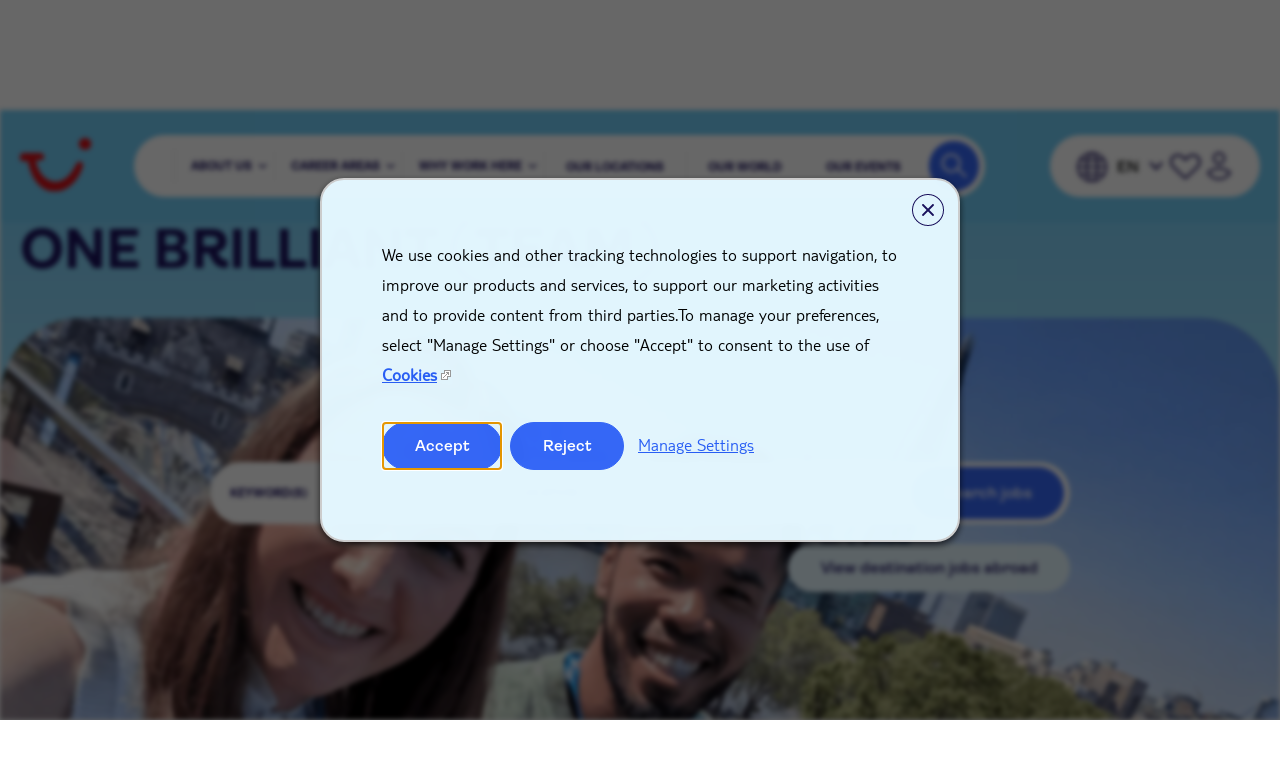

--- FILE ---
content_type: text/html; charset=utf-8
request_url: https://careers.tuigroup.com/en
body_size: 14249
content:

<!DOCTYPE html>
<html lang="en" class="no-js">
<head>
	<meta charset="utf-8"/>
	<meta name="viewport" content="width=device-width, initial-scale=1"/>
    <meta name="description" content="We&#x2019;re adventure seekers. Smile givers. Impact makers. We&#x27;re TUI, a leading global tourism group, making holiday dreams come true. Browse our jobs here."/>
    <meta name="msvalidate.01" content="2DD8A7FA6CE467FB295DCFC5902E58AC" />
	<meta name="format-detection" content="telephone=no"/>
	
    
    
	
	<title>Working at TUI | Jobs &amp; Careers at TUI</title>
	
	<link rel="stylesheet" type="text/css" href="//cdn.radancy.eu/company/2743/v1_0_gst/js/accessible-slick/slick.min.css">
	<link rel="stylesheet" type="text/css" href="//cdn.radancy.eu/company/2743/v1_0_gst/js/accessible-slick/accessible-slick-theme.min.css">

    

    <link rel="stylesheet" href="//cdn.radancy.eu/company/2743/css/1584-GST.css" ></link>
    
    
    
    
        <link rel="shortcut icon" href="//cdn.radancy.eu/company/2743/v1_0_gst/icons/tui-favicon-192x192.png" type="image/.png"/>
    
              <link rel="canonical" href="https://careers.tuigroup.com/en" />
              <link rel="alternate" hreflang="en" href="https://careers.tuigroup.com/en"/>
    
<meta name="pla" content="true" data-cmid="1" data-ua="" data-tm="M9D6WXTG" data-s="G-MQ1ZWVM5KC" data-ff-ga4tc="False">
<meta name="meas" content="ga4">
<meta name="ga4sid" content="G-MQ1ZWVM5KC">
<meta name="ff-ga4tc" content="False" />
<meta name="hostName" content="careers.tuigroup.com">
<meta name="career-site-full-domain" content="careers.tuigroup.com">
<meta name="cookie-management" content="InHouse" data-cmid="1" data-stype="LocationBased" data-ae="Modal" data-cdnv="//cdn.radancy.eu/" data-ct="We use cookies and other tracking technologies to support navigation, to improve our products and services, to support our marketing activities and to provide content from third parties.To manage your preferences, select &quot;Manage Settings&quot; or choose &quot;Accept&quot; to consent to the use of  &lt;a href=&quot;/en/cookie-notice&quot; target=&quot;_blank&quot;>Cookies&lt;/a>" data-abt="Accept" data-mpt="Manage Settings" data-xb="True" data-rb="True" data-rbt="Reject" data-ulc="en" data-gpc="False" data-ot-config="False">

<script src="//cdn.radancy.eu/js/client/headutil.js" ></script>


<script src="//cdn.radancy.eu/js/client/plumrnizr-a.js" ></script>




    <meta name="career-site-platform-domain-id" content="218">
    <meta name="career-site-company-domain-id" content="1123">

<script src="//cdn.radancy.eu/js/client/head-analytics.js" ></script>



    <meta name="ff-client-sc" content="True" />
    <meta name="ff-personalization-sc" content="False">
    <meta name="ff-disable-source-fix" content="False">
<script src="//cdn.radancy.eu/js/client/js-featureflag.js" ></script>
<script src="//cdn.radancy.eu/bundles/cookiemanagement.js" ></script>

<meta name="msapplication-config" content="none"> 

		<meta property="og:title" content="Working at TUI | Jobs &amp; Careers at TUI">
		<meta name="twitter:title" content="Working at TUI | Jobs &amp; Careers at TUI">
		<meta property="og:description" content="We&#x2019;re adventure seekers. Smile givers. Impact makers. We&#x27;re TUI, a leading global tourism group, making holiday dreams come true. Browse our jobs here.">
		<meta name="twitter:description" content="We&#x2019;re adventure seekers. Smile givers. Impact makers. We&#x27;re TUI, a leading global tourism group, making holiday dreams come true. Browse our jobs here.">
	<meta name="site-page-timestamp" content="2/1/2026 2:25:14 PM">
	<meta name="icinga2-client-host" content="careers.tuigroup.com">
	<meta name="icinga2-machine-name" content="tb-tb-aws-group11-tb-origins-com">
	<meta name="get-tracking-site-type" content="NewFull">
	<meta name="get-tracking-orgnaic-tags" content="" data-outmode="true">
	<meta name="get-tracking-organic-tags" content="">
	<meta name="get-tracking-optimized-tracking" content="True">
	<meta name="search-importer-version" content="2">
	<meta name="search-client-type" content="SearchAsService">
	<meta name="search-visitor-id" content="SearchVisitorId">
	<meta name="search-session-id" content="SearchSessionId">
	<meta name="search-analytic-enabled" content="0">
	<meta name="search-analytics-url" content="https://jobs-search-analytics.prod.use1.radancy.net">
	<meta name="site-tenant-id" content="2743">
	<meta name="site-organization-id" content="2743">
	<meta name="site-id" content="1584">
	<meta name="site-theme-id" content="2649">
	<meta name="site-page-id" content="8639">
	<meta name="site-type-id" content="NewFull">
	<meta name="site-page-type" content="Homepage">
	<meta name="career-site-page-type" content="Homepage">
	<meta name="site-admin-env" content="prodeu">
	<meta name="site-current-language" content="en">
		<meta name="site-url-language-code" content="EN">
		<meta name="site-url-modified-language-code" content="en">


	<meta name="google-site-verification" content="NBxYjKhuSCtzhdlGB4rski4741gB7E7VoQoiuJ4iFJU">

	<meta name="site-google-analytics" content="">
	<meta name="ga-cookie-flag" content="SameSite=None; Secure">
	<meta name="site-enable-linker" content="false">
	<meta name="site-linker-domains" content="">
	<meta name="site-anonymize-ip" content="">
		<meta name="platform-domain-id" content="218">
			<meta name="dimension3" content="2743">
			<meta name="dimension10" content="Homepage">
			<meta name="dimension20" content="2743">
			<meta name="dimension21" content="1123">
			<meta name="dimension22" content="1584">
<script src="//cdn.radancy.eu/js/client/adframe.js" ></script><script src="//cdn.radancy.eu/js/client/headga.js" ></script>




	<meta name="site-gtm-id" content="M9D6WXTG">
			<meta name="gtm_tenantid" content="2743" data-gtm-prop="TenantID">
			<meta name="gtm_companysiteid" content="1584" data-gtm-prop="CompanySiteID">
			<meta name="gtm_companydomainid" content="1123" data-gtm-prop="CompanyDomainID">
			<meta name="gtm_orgid" content="2743" data-gtm-prop="OrgID">
			<meta name="gtm_pagetype" content="Homepage" data-gtm-prop="pagetype">
			<meta name="gtm_pillar_type" content="" data-gtm-prop="pillar_type">
			<meta name="gtm_pillar_topic" content="" data-gtm-prop="pillar_topic">
			<meta name="gtm_pillar_channel" content="" data-gtm-prop="pillar_channel">
<script src="//cdn.radancy.eu/js/client/headgtm.js" ></script>

	

<script type="text/javascript" src="https://www.bugherd.com/sidebarv2.js?apikey=hkma2klhk3mu7hoa88agia" async="true" crossorigin="anonymous"></script>
	

    <script>
    
    !function(f,b,e,v,n,t,s)
    {if(f.fbq)return;n=f.fbq=function(){n.callMethod?
    n.callMethod.apply(n,arguments):n.queue.push(arguments)};
    if(!f._fbq)f._fbq=n;n.push=n;n.loaded=!0;n.version='2.0';
    n.queue=[];t=b.createElement(e);t.async=!0;
    t.src=v;s=b.getElementsByTagName(e)[0];
    s.parentNode.insertBefore(t,s)}(window, document,'script','https://connect.facebook.net/en_US/fbevents.js');
    fbq('init', '1438330587015867');
    fbq('track', 'PageView');
    
    </script>
    
    <!-- noscript><img height="1" width="1" style="display:none" src=" https://www.facebook.com/tr?id=1438330587015867&ev=PageView&noscript=1" alt=""></noscript -->

	
</head>

<body id="home" data-site-geolocation="true" data-location-geoType="html5" data-geolocation-url="/en/search-jobs/GetSearchRequestGeoLocation">
	



<script src="//cdn.radancy.eu/js/client/xvalid.js" ></script>

	<div id="page">
	<a id="skip-nav" class="access-link" href="#content">Skip to main content</a>
    
	    <header>
	        <div>
	            

<div  class="section0 background-sky-blue">
    <div class="content-max-container">
        <div class="section0-global-nav__wrapper">
            <div class="section0-global-nav__logo"> 
                


<a href="/en" title="Visit our home page" class="section0-logo">
    <img src="https://cdn.radancy.eu/company/2743/v1_0_gst/icons/global-tui-logo-primary-desktop.svg" alt="TUI Logo" loading="lazy" />
</a>

            </div>
            
            <div class="section0-global-nav__items">
                
                



<nav class="section0-primary-nav"  aria-label="primary">

   <ul class="section0-primary-nav__list">
       
       
       <li class="section0-primary-nav__item">
            <button class="section0-primary-nav__dropdown" aria-expanded="false" data-custom-event="true" data-custom-category="Header links" data-custom-label="About Us">About Us</button>
            <ul class="section0-primary-nav-secondary-list">
                <li class="section0-primary-nav-secondary-list__item">
                    <a class="section0-primary-nav-secondary-list__link" data-custom-event="true" data-custom-category="Header Navigation Links" data-custom-label="About TUI" href="/en/about-tui">About TUI</a>
                    <a target="_blank" class="section0-primary-nav-secondary-list__link" data-custom-event="true" data-custom-category="Header Navigation Links" data-custom-label="Visit TUI Group" href="https://www.tuigroup.com/en">Visit TUI Group</a>
                    

                </li>
            </ul>
        </li>
           
        <li class="section0-primary-nav__item">
            <button class="section0-primary-nav__dropdown" aria-expanded="false" data-custom-event="true" data-custom-category="Header links" data-custom-label="Career Areas">Career Areas</button>
            <ul class="section0-primary-nav-secondary-list">
                <li class="section0-primary-nav-secondary-list__item">
                    <a class="section0-primary-nav-secondary-list__link" data-custom-event="true" data-custom-category="Header Navigation Links" data-custom-label="Your Career At tui" href="/en/your-career-at-tui">Your Career at TUI</a>
                    <a class="section0-primary-nav-secondary-list__link" data-custom-event="true" data-custom-category="Header Navigation Links" data-custom-label="Airline" href="/en/airline">Airline</a>
                    <a class="section0-primary-nav-secondary-list__link" data-custom-event="true" data-custom-category="Header Navigation Links" data-custom-label="Head Office" href="/en/corporate-operations">Head Office</a>
                    <a class="section0-primary-nav-secondary-list__link" data-custom-event="true" data-custom-category="Header Navigation Links" data-custom-label="Cruises" href="/en/Cruise">Cruises</a>
                    <a class="section0-primary-nav-secondary-list__link" data-custom-event="true" data-custom-category="Header Navigation Links" data-custom-label="Early Careers" href="/en/early-careers">Early Careers</a>
                    <a class="section0-primary-nav-secondary-list__link" data-custom-event="true" data-custom-category="Header Navigation Links" data-custom-label="Engineering & Maintenance" href="/en/engineering-maintenance">Engineering &amp; Maintenance</a>
                    <a class="section0-primary-nav-secondary-list__link" data-custom-event="true" data-custom-category="Header Navigation Links" data-custom-label="Digital, Tech & Data" href="/en/digital-tech-data">Tech, Digital &amp; Data</a>
                    <a class="section0-primary-nav-secondary-list__link" data-custom-event="true" data-custom-category="Header Navigation Links" data-custom-label="Hotel & Destinations" href="/en/hotel-destinations">Hotel &amp; Destinations</a>
                    <a class="section0-primary-nav-secondary-list__link" data-custom-event="true" data-custom-category="Header Navigation Links" data-custom-label="Retail & Contact Centre" href="/en/retail-customer-services">Retail &amp; Customer Services</a>
                </li>
            </ul>
        </li>
        
        <li class="section0-primary-nav__item"> 
            <button class="section0-primary-nav__dropdown" aria-expanded="false" data-custom-event="true" data-custom-category="Header links" data-custom-label="Why work here">Why Work Here</button>
            <ul class="section0-primary-nav-secondary-list">
                <li class="section0-primary-nav-secondary-list__item">
                    <a class="section0-primary-nav-secondary-list__link" data-custom-event="true" data-custom-category="Header Navigation Links" data-custom-label="The best team in travel" href="/en/why-work-here">The Best Team in Travel</a>
                    <a class="section0-primary-nav-secondary-list__link" data-custom-event="true" data-custom-category="Header Navigation Links" data-custom-label="DEI" href="https://careers.tuigroup.com/en/diversity-equity-inclusion">Inclusion and Diversity</a>
                    

                </li>
            </ul>
        </li>
       
       <li class="section0-primary-nav__item">
           <a href="/en/TUI-locations" class="section0-primary-nav__link" data-custom-event="true" data-custom-category="Header Navigation Links" data-custom-label="Our Locations">Our locations</a>
        </li>
       
       <li class="section0-primary-nav__item">
           <a href="/en/stories" class="section0-primary-nav__link" data-custom-event="true" data-custom-category="Header Navigation Links" data-custom-label="Content Hub">Our World</a>
        </li>
        
          <li class="section0-primary-nav__item">
           <a href="/en/events" class="section0-primary-nav__link" data-custom-event="true" data-custom-category="Header Navigation Links" data-custom-label="Content Hub">Our events</a>
        </li>
        
       
   </ul>
  
</nav>



<div class="section0-search">
    <button aria-label="Search Jobs" class="section0-search__button disclosure--btn">
        <span class="section0-search__icon"></span>
        <span class="section0-search__icon-arrow"></span>
    </button>
    
    <form id="search-form-d262dc6ada" class="section0-search__form disclosure--content search-form" data-handle="expandable-toggle" data-expandable="false" action="/en/search-jobs" data-selector-name="searchform" data-filtered-categories="" data-location-geoType="html5" data-geolocation-url="/en/search-jobs/GetSearchRequestGeoLocation" data-module-name="Global Nav Search Form" data-limited-facets="False" data-default-radius="50" data-location-cookie-lifespan="5" data-use-location-pin="true" data-ambient-search="true">
    	<a href="#search-form-fields" class="search-toggle visually-hidden expandable-toggle">Search Jobs</a>
    	<div class="search-form-fields">
            <p>
    		    <label for="search-keyword-d262dc6ada">Keyword</label>
    		    <input type="search" id="search-keyword-d262dc6ada" class="search-keyword" placeholder="Enter a Keyword to Search" autocomplete="off" required aria-required="true" name="k" value="" maxlength="150"/>
            </p>
            <p>
                <label for="search-location-d262dc6ada">Location</label>
    		    <input type="text" id="search-location-d262dc6ada" class="search-location" placeholder="Enter a City or State" autocomplete="off" name="l" value="" maxlength="150" data-lat="" data-lon="" data-kt="" data-lt="" data-lp="" data-ajax-url="/en/search-jobs/locations?term=" data-country-codes="" data-display-typeahead="true" data-error-message="Please try again. Choose a location from the suggestions or clear the field to submit your search."/>
    		</p>
            <input id="search-org-ids-d262dc6ada" name="orgIds" type="hidden" value="2743" />
            <button class="button-primary" id="search-submit-d262dc6ada">Search Jobs</button>
    		<p class="search-location-error" aria-hidden="true"></p>
    	</div>
    </form>
</div>



                
                
                <div class="section0-primary-nav__icons | pl-l-5">
                    <div class="section0-primary-nav__icons-wrapper">
                         


    
    


        <div class="lang-picker" data-jobs-being-filtered="false" data-default-language="en" data-nudge="">
                <button class="lang-picker__button" aria-expanded="false" aria-label="English">
                    <span class="lang-picker__translated | d-fx fx-ali-center" data-lang="en">EN</span>
                </button>
            <div class="lang-picker__list-wrapper">
                <div class="lang-picker__list">
                        <div class="lang-picker__filter-form">      
                            <label for="lang-picker__filter-form--field">Filter Languages</label>
                            <input type="text" id="lang-picker__filter-form--field" data-future-placeholder="Type language here">        
                        </div>
                    <ul class="lang-picker__languages">
            <li class="lang-picker__item current-active has-translation">
                <a href="/en" data-custom-event="true" data-custom-category="Language Picker" data-custom-label="English" data-lang="en" >
                    <span lang="en" class="lang-picker__native">English</span>
                </a>
            </li>
            <li class="lang-picker__item  has-translation">
                <a href="/de" data-custom-event="true" data-custom-category="Language Picker" data-custom-label="Deutsch" data-lang="de" >
                    <span lang="de" class="lang-picker__native">Deutsch</span>
                </a>
            </li>
            <li class="lang-picker__item  has-translation">
                <a href="/nl" data-custom-event="true" data-custom-category="Language Picker" data-custom-label="Nederlands" data-lang="nl" >
                    <span lang="nl" class="lang-picker__native">Nederlands</span>
                </a>
            </li>
            <li class="lang-picker__item  has-translation">
                <a href="/fr" data-custom-event="true" data-custom-category="Language Picker" data-custom-label="Français" data-lang="fr" >
                    <span lang="fr" class="lang-picker__native">Français</span>
                </a>
            </li>
                    </ul>
                </div>
            </div>
        </div>










<script>
    //=================================  
    //  Language Picker  
    //=================================    
    // html for the page
    var curHTML = document.getElementsByTagName("html")[0];
    // get current language for site
    var curLang = curHTML.getAttribute("lang");
    // body for the page
    var curBODY = document.getElementsByTagName("body")[0].getAttribute("id");
    // wrapper that holds the lang picker feature
    var langPicker = document.getElementsByClassName("lang-picker")[0];
    // list of languages
    var langList = document.getElementsByClassName("lang-picker__list")[0];
    // array with all the language links
    var langLinkList = document.querySelectorAll(".lang-picker__list a");
    // button pressed to show languages
    var langBtn = document.getElementsByClassName("lang-picker__button")[0];
    // input field used for filtering languages with autocomplete
    var langInput = document.getElementById("lang-picker__filter-form--field");
    
    var languagePicker = {
      init: function(){
        // add nudge
        languagePicker.usersLanguage();    
        // add event listener to button
        langBtn.addEventListener("click", function() {
            languagePicker.showLanguages();
        });
        if(langInput){
          langInput.addEventListener("keyup", function() {
              languagePicker.filterForm();
          });      
        }
      },
      filterForm: function(){
        // Declare variables
        var submitBtn, errorMsg, resetBtn, filter, ul, li, a, i, txtValue;
        filter = langInput.value.toUpperCase();
        li = langList.getElementsByTagName('li');
    
        // Loop through all list items, and hide those who don't match the search query
        for (i = 0; i < li.length; i++) {
          a = li[i].getElementsByTagName("a")[0];
          txtValue = a.textContent || a.innerText;
          if (txtValue.toUpperCase().indexOf(filter) > -1) {
            li[i].style.display = "";
          } else {
            li[i].style.display = "none";
          }
        }
      },
      listenerEscape: function(e){    
        if(e.key === "Escape" ){
            //close all
            languagePicker.hideLanguages();
          }
      },
      listenerOutsideClick: function(){
          var isClickInside = langList.contains(event.target);
          var isClickBurger = langBtn.contains(event.target);      
          if (!isClickInside && !isClickBurger) {        
            //the click was outside the specifiedElement, do something
            languagePicker.hideLanguages();
          }
      },
      usersLanguage: function(){
        // get the HTML and User's browser Language
        var userLang = window.navigator.language;
        curHTML.setAttribute("data-user-lang",userLang);
    
        // check to see if the language is localized and take everything to the left of the first "-"
        if(userLang.includes("-")){
            userLang = userLang.split("-")[0]
        }
        curHTML.setAttribute("data-lang-compare",userLang);
    
        // Compare user lang against current site lang
        if(curLang != userLang){
    	    // User Language DOES NOT match Site
            curHTML.setAttribute("data-original-match","false");
            var compareLangs = document.querySelectorAll(".lang-picker__button .lang-picker__translated");
            var availLang = "";
            // compare the preferred language against the list of available languages for this site
            for (var i = 0; i < compareLangs.length; i++) {
                availLang = compareLangs[i].getAttribute("data-lang");
                if(availLang == userLang){
        	        // Match Found
                    curHTML.setAttribute("data-lang-match",availLang);
                    langPicker.setAttribute("data-nudge", availLang)
                }
            } 
        } else{
    	    // User Language matches Site
            curHTML.setAttribute("data-original-match","true");
        }
      },
      showLanguages: function(){
        // lang picker button pressed
        if(langList.classList.contains("active")){
            languagePicker.hideLanguages();
        } else{
            langList.classList.add("active");
            langBtn.setAttribute("aria-expanded","true");
            // if user clicks escape should close
            langList.addEventListener('keydown', languagePicker.listenerEscape);
            langBtn.addEventListener('keydown', languagePicker.listenerEscape);
            // if user clicks outside of the navigation
            document.addEventListener('click', languagePicker.listenerOutsideClick);
        }
      },
      hideLanguages: function(){
        // prep for hiding language list
        langList.classList.remove("active");
        langBtn.setAttribute("aria-expanded","false");
        // Remove event listeners for escape and outside clicking
        langList.removeEventListener('keydown', languagePicker.listenerEscape);
        langBtn.removeEventListener('keydown', languagePicker.listenerEscape);
        document.removeEventListener('click', languagePicker.listenerOutsideClick);
      }
    }
    // if lang picker exists initiate language picker options
    document.addEventListener("DOMContentLoaded", function(){
        if(typeof langBtn != "undefined"){
            languagePicker.init(); 
        }    
    });
    
    // End Language picker
    // ===================================
</script>




    <div class="recently-viewed-job-list section0-recently-viewed-job-list" data-recently-viewed-jobs="false" data-company-site-id="1584" data-ajax-url="//careers.tuigroup.com/en/module/postmodule" data-module-name="Global Nav Saved Jobs" data-module-type="RecentlyViewedJobList" data-selector-name="recentlyviewedjoblist" data-content-type="UserSelected">
    
        <a href="/en/saved-jobs" class="section0-save-job-icon" aria-label="Save Jobs button">
        
        </a>
        
    </div>
 



<a id="" href="https://career5.successfactors.eu/career?career_company=tuiinfotec&amp;lang=en_GB&amp;company=tuiinfotec&amp;site=&amp;loginFlowRequired=true" alt="" class="section0-profile-login"><span class="d-none">Profile Login</span></a> 
 


                	</div>
            	</div>
            	
            	<div class="section0-burger-icon">
                    <label for="menu-toggle" class="visually-hidden">Mobile Menu Toggle</label>
                    <input id="menu-toggle" class="menu-toggle" type="checkbox" />
                    <button class='menu-button-container' aria-label="Main menu mobile button" aria-expanded="false"><span class="visually-hidden">Navigation</span>
                        <span class='menu-button'></span>
                    </button>
                </div>
            </div>
        	
        </div>
        
    </div>
</div>
           
	        </div>
	    </header>
	<main id="content">
        
			            
		




<div class="section35 ">
    <div class="content-max-container">
        
<h1 class="section35-hero__title"></h1>

    </div>
    
    <div class="section35__image-and-form">
        <div class="content-mid-container">
            <div class="section35__form">
                




    

<div class="section35__form-wrapper">

    <form id="search-form-979bf46641" class="search-form" data-handle="expandable-toggle" data-expandable="false" action="/en/search-jobs" data-selector-name="searchform" data-filtered-categories="" data-location-geoType="html5" data-geolocation-url="/en/search-jobs/GetSearchRequestGeoLocation" data-module-name="Section 35 - Hero Search Form" data-limited-facets="False" data-default-radius="50" data-location-cookie-lifespan="5" data-use-location-pin="true" data-auto-complete-module-name="Autocomplete Search Form" data-auto-complete-ajax-url="/en/module/GetAutoCompleteKeyword" data-enable-empty-auto-complete="False" data-save-search-query="true" data-ambient-search="true">
    	<a href="#search-form-fields" class="search-toggle expandable-toggle">Search jobs</a>
    	<div class="search-form-fields">
            <p>
    		    <label class="wai" for="search-keyword-979bf46641">Keyword Search</label>
    		    <input type="search" id="search-keyword-979bf46641" class="search-keyword" placeholder="KEYWORD(S)" autocomplete="off" required aria-required="true" name="k" value="" maxlength="150"/>
            </p>
            <p>
                <label class="wai" for="search-location-979bf46641">City, State, or ZIP</label>
    		    <input type="text" id="search-location-979bf46641" class="search-location" placeholder="LOCATION" autocomplete="off" name="l" value="" maxlength="150" data-lat="" data-lon="" data-kt="" data-lt="" data-lp="" data-ajax-url="/en/search-jobs/locations?term=" data-country-codes="" data-display-typeahead="true" data-error-message="Please try again. Choose a location from the suggestions or clear the field to submit your search."/>
    		</p>
            <input id="search-org-ids-979bf46641" name="orgIds" type="hidden" value="2743" />
            <div class="hero-search-submit-wrap"><button class="hero-search-submit button-primary" id="search-submit-979bf46641">Search jobs</button></div>
            <div class="hero-search-destination-link-wrap">
                <a href="/en/hotel-destinations" class="button-tertiary-alt hero-search-destination-link">View destination jobs abroad</a>
                <button class="button-primary hero-search-submit-mobile" id="search-submit2-979bf46641">Search jobs</button>
            </div>
    		<p class="search-location-error" aria-hidden="true"></p>
    	</div>
    </form>
</div>

            </div>
        </div>

	            <div class="section35__image-wrapper">
					<picture>
						<source media="(min-width: 768px)" srcset="//cdn.radancy.eu/company/2743/v1_0_gst/img/core/home-hero-v2.webp">
						<img alt="" src="//cdn.radancy.eu/company/2743/v1_0_gst/img/core/home-hero-v3-sm-min.webp" loading="lazy" />
					</picture>
        </div>


	</div>
</div>


<div class="section44 ">
    <div class="content-wide-container">
        




<div class="container">
	<div class="tabs">
		<input class="radio-box" type="radio" id="radio-1" name="tabs"/>
		<label class="tab" for="radio-1">OK</label>
		<input class="radio-box radio-dials" type="radio" id="radio-2" name="tabs" />
		<label class="tab" for="radio-2">OMG</label>
		<span class="glider"></span>
	</div>
	
	<div class="home-greeting">
	    <div class="fs-container text-center">
    	    <div id="myradiobox"> 
        	    <h2>From enjoying what I do</h2>
        	</div>
        	
        	<div id="myradiobox2" style="display:none">
        	    <h2>To loving Monday morning</h2>
        	</div>
    	</div>
	</div>
	
</div>

    </div>
</div>


<div class="section1 ">
    <div class="content-max-container">
        

     
<div class="tablist tab-has-glider custom-tablist" data-scroll>
    
        <div class="tab-bck">
<img src="https://cdn.radancy.eu/company/2743/v1_0_gst/img/bgimg/rectangle.png" alt="" style="height: 420px;width: 100%;">
</div>
     <ul class="tablist__list">
        
                <li><a class="tablist__tab" href="#scroll-list-0">We are TUI</a></li>
                <li><a class="tablist__tab" href="#scroll-list-1">Our teams</a></li>
                <li><a class="tablist__tab" href="#scroll-list-2">Benefits</a></li>
                <li><a class="tablist__tab" href="#scroll-list-3">About us</a></li>
        <span class="glider"></span>
        <span class="curve-v1"></span>
            
        
    </ul>
    
            <div class="tablist__panel" id="scroll-list-0">
                <div class="tablist__content">
                    <div class="tablist__content-copy">
                        <h3>We are TUI</h3>
                        <p>We&#x2019;re adventure seekers. Smile givers. Impact makers. We&#x2019;re TUI, a leading global travel and leisure experience company and we&#x27;re all about making holiday dreams come true for people all around the world. We believe in the power of travel. It broadens horizons for our customers, and for our people too. New places to live, new roles to explore, new communities to join. It&#x2019;s yours for the taking.</p>
                        <a href="/en/why-work-here" class="button-primary">Learn more</a>
                    </div>
                    <div class="tablist__content-image">
                        <img src="https://cdn.radancy.eu/company/2743/v1_0_gst/img/core/home/section1-tablist-1-v4.webp" alt="We are TUI" loading="lazy" />
                    </div>
                </div>
            </div>
            <div class="tablist__panel" id="scroll-list-1">
                <div class="tablist__content">
                    <div class="tablist__content-copy">
                        <h3>Our teams</h3>
                        <p>At TUI, the world is our playground, whether you&#x27;re on land, in the air, or cruising the waves. From offices to hotels and resorts, we&#x27;ve got adventures waiting for you. Join our Cabin Crew for sky-high thrills, or dive into the tech world with us. No matter if you&#x27;re a seasoned pro, new at the job, or fresh out of school.</p>
                        <a href="/en/your-career-at-tui" class="button-primary">Meet our teams from land to sea to sky</a>
                    </div>
                    <div class="tablist__content-image">
                        <img src="https://cdn.radancy.eu/company/2743/v1_0_gst/img/core/home/section1-tablist-2-v4.webp" alt="Our teams" loading="lazy" />
                    </div>
                </div>
            </div>
            <div class="tablist__panel" id="scroll-list-2">
                <div class="tablist__content">
                    <div class="tablist__content-copy">
                        <h3>Benefits</h3>
                        <p>At TUI we want to make sure you don&#x27;t only create unforgettable experiences for our customers, but also yourself. That&#x27;s why our benefits are designed to offer you flexibility, career progression, and to take care of you at and beyond work. And because we know that every destination is different, we tailored some of the benefits to our locations.</p>
                        <a href="/en/why-work-here" class="button-primary">Learn more about our benefits</a>
                    </div>
                    <div class="tablist__content-image">
                        <img src="https://cdn.radancy.eu/company/2743/v1_0_gst/img/core/home/section1-tablist-3-v4.webp" alt="Benefits" loading="lazy" />
                    </div>
                </div>
            </div>
            <div class="tablist__panel" id="scroll-list-3">
                <div class="tablist__content">
                    <div class="tablist__content-copy">
                        <h3>About us</h3>
                        <p>TUI is more than just a travel company. With more than 65 thousand brilliant colleagues, we create moments that make life richer for more than 20 million customers. All this while leading the way towards a more sustainable future for travel, and using travel as a source for good through the TUI Care Foundation.</p>
                        <a href="/en/about-tui" class="button-primary">Get to know TUI</a>
                    </div>
                    <div class="tablist__content-image">
                        <img src="https://cdn.radancy.eu/company/2743/v1_0_gst/img/core/home/section1-tablist-4-v4.webp" alt="About us" loading="lazy" />
                    </div>
                </div>
            </div>
  
</div>

    </div>
</div>


<div class="section2 section2-push-up">
    <div class="content-max-container">
        






<div class="text-content fs-container fs-between" style="margin-top: 140px">
    <div class="section2-text-content">
        <h2 class="heading-2">Career areas</h2>
        <p class="body-copy">Click below to learn more about job areas</p>
    </div>
    <div class="section2-jobs-button"><a aria-label="link to al jobs" class="button-secondary" href="/en/search-jobs">See all jobs</a></div>
</div>

<div class="section2-multi-item-wrapper">
    <div class="fs-container fs-center">
        
        <div class="section2-multi-item__card fs-12 fs-s-6 fs-md-4 fs-lg-3">
            <a class="section2-multi-item__link" href="/en/airline"> 
                <img src="https://cdn.radancy.eu/company/2743/v1_0_gst/img/core/career-areas/ca_airline.webp" alt="airline employees walking" loading="lazy" />
            </a>
            <div class="section2-multi-item__content">
                <h4 class="section2-multi-item__title heading-4">Airline</h4>
            </div>
        </div>
        
        <div class="section2-multi-item__card fs-12 fs-s-6 fs-md-4 fs-lg-3">
            <a class="section2-multi-item__link" href="/en/corporate-operations"> 
                <img src="https://cdn.radancy.eu/company/2743/v1_0_gst/img/content-pages/head-office.webp" alt="employees at computer working" loading="lazy" />
            </a>
            <div class="section2-multi-item__content">
                <h4 class="section2-multi-item__title heading-4">Head Office</h4>
            </div>
        </div>
        
        <div class="section2-multi-item__card fs-12 fs-s-6 fs-md-4 fs-lg-3">
            <a class="section2-multi-item__link" href="/en/cruise"> 
                <img src="https://cdn.radancy.eu/company/2743/v1_0_gst/img/core/career-areas/ca-cruise-v2.webp"  alt="employee holding a sign" loading="lazy" />
            </a>
            <div class="section2-multi-item__content">
                <h4 class="section2-multi-item__title heading-4">Cruises</h4>
            </div>
        </div>
        
        <div class="section2-multi-item__card fs-12 fs-s-6 fs-md-4 fs-lg-3">
            <a class="section2-multi-item__link" href="/en/digital-tech-data"> 
                <img src="https://cdn.radancy.eu/company/2743/v1_0_gst/img/core/career-areas/ca_digital.webp" alt="employees working at a computer" loading="lazy" />
            </a>
            <div class="section2-multi-item__content">
                <h4 class="section2-multi-item__title heading-4">Tech, Digital &amp; Data</h4>
            </div>
        </div>
        
        <div class="section2-multi-item__card fs-12 fs-s-6 fs-md-4 fs-lg-3">
            <a class="section2-multi-item__link" href="/en/early-careers"> 
                <img src="https://cdn.radancy.eu/company/2743/v1_0_gst/img/core/career-areas/ca_early-careers.webp" alt="graduate in cockpit smiling" loading="lazy" />
            </a>
            <div class="section2-multi-item__content">
                <h4 class="section2-multi-item__title heading-4">Early Careers</h4>
            </div>
        </div>
        
        <div class="section2-multi-item__card fs-12 fs-s-6 fs-md-4 fs-lg-3">
            <a class="section2-multi-item__link" href="/en/engineering-maintenance"> 
                <img src="https://cdn.radancy.eu/company/2743/v1_0_gst/img/core/career-areas/ca_engineering.webp" alt="woman employee working" loading="lazy" />
            </a>
            <div class="section2-multi-item__content">
                <h4 class="section2-multi-item__title heading-4">Engineering &amp; Maintenance</h4>
            </div>
        </div>
        
        <div class="section2-multi-item__card fs-12 fs-s-6 fs-md-4 fs-lg-3">
            <a class="section2-multi-item__link" href="/en/hotel-destinations"> 
                <img src="https://cdn.radancy.eu/company/2743/v1_0_gst/img/core/career-areas/ca_hotels.webp" alt="employees standing posing on beach" loading="lazy" />
            </a>
            <div class="section2-multi-item__content">
                <h4 class="section2-multi-item__title heading-4">Hotels &amp; Destinations</h4>
            </div>
        </div>
        
        <div class="section2-multi-item__card fs-12 fs-s-6 fs-md-4 fs-lg-3">
            <a class="section2-multi-item__link" href="/en/retail-customer-services"> 
                <img src="https://cdn.radancy.eu/company/2743/v1_0_gst/img/core/career-areas/ca_retail-v2.webp" alt="two employees working in gift shop" loading="lazy" />
            </a>
            <div class="section2-multi-item__content">
                <h4 class="section2-multi-item__title heading-4">Retail &amp; Contact Centre</h4>
            </div>
        </div>
    
    </div>
</div>

    </div>
</div>


<div class="section3 homepage-campaign">
    <div class="content-max-container">
                <section class="media-module section3-media">
					<picture>
						<source media="(min-width: 768px)" srcset="//cdn.radancy.eu/company/2743/v1_0_gst/img/core/home/homepage_campaign_desktop.jpg">
						<img alt="" src="//cdn.radancy.eu/company/2743/v1_0_gst/img/core/home/homepage_campaign_mobile.jpg" loading="lazy" />
					</picture>
        </section>


        
        <div class="fs-container fs-center">
            <div class="fs-12 fs-sm-11 fs-xl-8">
    	        
    <div class="text-content">
       <h2 class="">A world of opportunity awaits</h2>
<p>Whether you&rsquo;re dreaming of working abroad or already call one of our destinations home, TUI offers roles to match every passion. Join us for Summer 2026 and be part of an unforgettable adventure where work meets discovery.</p>
<a class="button-primary" href="en/hotels-and-resorts" data-custom-event="true" data-custom-category="UserCreatedContent" data-custom-label="See jobs">See jobs</a>
    </div>


    	    </div>
    	</div>
    </div>
</div>




<div class="section4 item-sm-6 pt-2">
    <div class="content-max-container">
        <div class="tablist" data-scroll>
            
            

<h2 class="job-tablist-header">Jobs for you</h2>

<ul class="tablist__list">
    <li><a class="tablist__tab" href="#mobile-stack-1">Latest Jobs</a></li>
    <li><a class="tablist__tab" href="#mobile-stack-2">Recently Viewed Jobs</a></li>
    <li><a class="tablist__tab" href="#mobile-stack-3">Saved Jobs</a></li>
</ul>

            
            <div class="tablist__panel" id="mobile-stack-1">
                <div class="tablist__content">
                    
    <div class="section4-job-list job-list job-list-v1 | item-sm-6" data-selector-name="joblist" >
                 <ul class="job-list-v1__list fs-container">
                        <li class="section4-job-list__item job-list-v1__item item tui-logo">
                            <a class="job-list-v1__link" href="/en/job/flexible/childcare-host-qualified-eu-nationals-work-abroad/2937/31403110528">
                                <div class="fill-sm-height d-fx fx-wrap">
                                    
                                    <div class="py-2 d-fx fx-ali-center fx-jus-center fill-sm-height">
                                        <img src="https://cdn.radancy.eu/company/2743/v1_0_gst/img/brand-logos/tui-logo.png" class="job-list-v1__logo tui-logo" alt="tui-logo" loading="lazy">
                                    </div>
                                    <div class="py-2 pr-5 pl-2 pr-l-7">
                                        <div class="section4-job-list__info">
                                                    <h3 class="section4-job-list__title job-list-v1__title">Childcare Host | Qualified | EU Nationals | Work Abroad</h3>    
                                            
                                        </div>
                                            
                						
                                          <span class="section4-job-list__location job-list-v1__location">Flexible</span>
                						
                						<span class="view-job"></span>
                						<span class="sr-only">View role</span>
            						</div>
                                </div>
                            </a>
                            
                            <button type="button" class="js-save-job-btn" data-job-id="31403110528" data-org-id="2937">
                                <span>Save Job</span>
                            </button>
                        </li>
                        <li class="section4-job-list__item job-list-v1__item item tui-blue-logo-v2">
                            <a class="job-list-v1__link" href="/en/job/flexible/event-and-activities-host-german-speaking-eu-nationals-work-abroad/2937/31383134912">
                                <div class="fill-sm-height d-fx fx-wrap">
                                    
                                    <div class="py-2 d-fx fx-ali-center fx-jus-center fill-sm-height">
                                        <img src="https://cdn.radancy.eu/company/2743/v1_0_gst/img/brand-logos/tui-blue-logo-v2.png" class="job-list-v1__logo tui-blue-logo-v2" alt="tui-blue-logo-v2" loading="lazy">
                                    </div>
                                    <div class="py-2 pr-5 pl-2 pr-l-7">
                                        <div class="section4-job-list__info">
                                                    <h3 class="section4-job-list__title job-list-v1__title">Event &amp; Activities Host | German Speaking | EU Nationals | Work Abroad</h3>    
                                            
                                        </div>
                                            
                						
                                          <span class="section4-job-list__location job-list-v1__location">Flexible</span>
                						
                						<span class="view-job"></span>
                						<span class="sr-only">View role</span>
            						</div>
                                </div>
                            </a>
                            
                            <button type="button" class="js-save-job-btn" data-job-id="31383134912" data-org-id="2937">
                                <span>Save Job</span>
                            </button>
                        </li>
                        <li class="section4-job-list__item job-list-v1__item item tui-logo">
                            <a class="job-list-v1__link" href="/en/job/flexible/holiday-swim-coach-eu-nationals-work-abroad/2937/31383135040">
                                <div class="fill-sm-height d-fx fx-wrap">
                                    
                                    <div class="py-2 d-fx fx-ali-center fx-jus-center fill-sm-height">
                                        <img src="https://cdn.radancy.eu/company/2743/v1_0_gst/img/brand-logos/tui-logo.png" class="job-list-v1__logo tui-logo" alt="tui-logo" loading="lazy">
                                    </div>
                                    <div class="py-2 pr-5 pl-2 pr-l-7">
                                        <div class="section4-job-list__info">
                                                    <h3 class="section4-job-list__title job-list-v1__title">Holiday Swim Coach | EU Nationals | Work Abroad</h3>    
                                            
                                        </div>
                                            
                						
                                          <span class="section4-job-list__location job-list-v1__location">Flexible</span>
                						
                						<span class="view-job"></span>
                						<span class="sr-only">View role</span>
            						</div>
                                </div>
                            </a>
                            
                            <button type="button" class="js-save-job-btn" data-job-id="31383135040" data-org-id="2937">
                                <span>Save Job</span>
                            </button>
                        </li>
                        <li class="section4-job-list__item job-list-v1__item item tui-logo">
                            <a class="job-list-v1__link" href="/en/job/flexible/holiday-football-coach-eu-and-uk-nationals-work-abroad/2937/31383135104">
                                <div class="fill-sm-height d-fx fx-wrap">
                                    
                                    <div class="py-2 d-fx fx-ali-center fx-jus-center fill-sm-height">
                                        <img src="https://cdn.radancy.eu/company/2743/v1_0_gst/img/brand-logos/tui-logo.png" class="job-list-v1__logo tui-logo" alt="tui-logo" loading="lazy">
                                    </div>
                                    <div class="py-2 pr-5 pl-2 pr-l-7">
                                        <div class="section4-job-list__info">
                                                    <h3 class="section4-job-list__title job-list-v1__title">Holiday Football Coach | EU &amp; UK Nationals | Work Abroad</h3>    
                                            
                                        </div>
                                            
                						
                                          <span class="section4-job-list__location job-list-v1__location">Flexible</span>
                						
                						<span class="view-job"></span>
                						<span class="sr-only">View role</span>
            						</div>
                                </div>
                            </a>
                            
                            <button type="button" class="js-save-job-btn" data-job-id="31383135104" data-org-id="2937">
                                <span>Save Job</span>
                            </button>
                        </li>
                </ul>
                <div class="section-4-see-jobs">
                    <a href="en/search-jobs" class="button-primary">See all jobs</a>
                </div>
    </div>


                </div>
            </div>
            
            <div class="tablist__panel" id="mobile-stack-2">
                <div class="tablist__content">
                    


    <div class="section4-job-list recently-viewed-job-list job-list-v1 | item-sm-6" data-recently-viewed-jobs="false" data-company-site-id="1584" data-ajax-url="//careers.tuigroup.com/en/module/postmodule" data-module-name="Section 4 - Recently Viewed Jobs" data-module-type="RecentlyViewedJobList" data-selector-name="recentlyviewedjoblist" data-content-type="Dynamic">
                <p class="empty-list-message heading4 text-center">No previously viewed jobs</p>
            <div class="section-4-see-jobs">
                <a href="/search-jobs" class="button-primary">See all jobs</a>
            </div>
    </div>


                </div>
            </div>
            
            <div class="tablist__panel" id="mobile-stack-3">
                <div class="tablist__content">
                    


    <div class="section4-job-list recently-viewed-job-list job-list-v1" data-recently-viewed-jobs="false" data-company-site-id="1584" data-ajax-url="//careers.tuigroup.com/en/module/postmodule" data-module-name="Section 4 - Saved Jobs" data-module-type="RecentlyViewedJobList" data-selector-name="recentlyviewedjoblist" data-content-type="UserSelected">
                <p class="empty-list-message heading4 text-center">No jobs have been saved</p>
            <div class="section-4-see-jobs">
                <a href="/search-jobs" class="button-primary">See all jobs</a>
            </div>
    </div>


                </div>
            </div>
        </div>
    </div>
</div>



<div class="section5 ">
    <div class="content-max-container">
        <div class="fs-container">
            <div class="fs-12 fs-sm-7">
                
    <div class="text-content">
       <h2 class="">Life at TUI</h2>
<p>Take a look behind the scenes, and discover a day in the life at TUI. See how we do everything with the Let&rsquo;s TUI it spirit and how we're creating unforgettable experiences for us and our customers.</p>
    </div>


            </div>
        </div>
    </div>
    <div class="content-max-container">
                <section class="media-module media-module__video-embed">
            <div class="video-outer-container">
                <div class="youtube-video-container">
					<div class="iframe-container"> 
						<iframe allow="autoplay; encrypted-media" allowfullscreen="" frameborder="0" id="YouTube-X78ThrFh_00" src="https://www.youtube.com/embed/X78ThrFh_00"></iframe>
					</div>
                </div>
            </div>
        </section>


    </div>
</div>


<div class="section section42">
    
    <div class="content-max-container">
        <div class="fs-container">
            
            <div class="reveal reveal-parent trigger item fs-l-7">
                
    <div class="text-content">
       <div class="section42-image-and-copy__large">
<div class="fs-container">
<div class="fs-12 fs-sm-6"><img class="swap-img" alt="" src="https://cdn.radancy.eu/company/2743/v1_0_gst/img/core/inclusion.webp" loading="lazy" data-default-src="https://cdn.radancy.eu/company/2743/v1_0_gst/img/core/inclusion.webp" data-hover-src="https://cdn.radancy.eu/company/2743/v1_0_gst/img/core/inclusion-hovered.png" /></div>
<div class="fs-12 fs-sm-6 fs-content-middle">
<h3>Inclusion and Diversity</h3>
<p><span>Come as you are &ndash; our approach to Diversity, Equity, and Inclusion</span><span></span></p>
<p><a class="button-primary" href="http://careers.tuigroup.com/en/diversity-equity-inclusion" rel="noopener" data-custom-event="true" data-custom-category="UserCreatedContent" data-custom-label="Learn More">Learn More</a></p>
<!--<a class="button-primary" role="button" href="/">Learn more</a></div>
</div>
</div>--></div>
</div>
</div>
    </div>


            </div>
            
            <div class="reveal reveal-right trigger item fs-l-5">
                
    <div class="text-content">
       <div class="section42-image-and-copy__small">
<div class="fs-container">
<div class="fs-12"><img class="swap-img" alt="" src="https://cdn.radancy.eu/company/2743/v1_0_gst/img/core/section42-sustainability-v2.webp" loading="lazy" data-default-src="https://cdn.radancy.eu/company/2743/v1_0_gst/img/core/section42-sustainability-v2.webp" data-hover-src="https://cdn.radancy.eu/company/2743/v1_0_gst/img/core/section42-sustainability-v2-hovered.png" /></div>
<div class="fs-12">
<h3>Sustainability</h3>
<p><span>Tourism: A force for good &ndash; our ambitious sustainability agenda</span></p>
<p><a class="button-primary" href="https://www.tuigroup.com/en/sustainability" rel="noopener" target="_blank" data-custom-event="true" data-custom-category="UserCreatedContent" data-custom-label="Learn More">Learn More</a></p>
<!--<a class="button-primary" role="button" href="/">Learn more</a></div>
</div>
</div>--></div>
</div>
</div>
    </div>


            </div>
        </div>
    </div>
</div>


<div >
    
<div class="section8">
    <div class="content-max-container">
        	    <form id="form-0d02ee872e" class=" section8-job-alert__form data-form  " action="/en/form/submit" data-success-message="Your subscription was submitted successfully." data-error-message="There was an error processing your request." data-close-text="Close" data-form-type="Job Alert">
        	    
            	    <div class="section8-job-alert__content">
                		    <h2 class="form-display-heading">Sign up for job alerts</h2>
                		
                		    <p class="form-instructions | pb-l-4">Don&#x27;t see what you&#x27;re looking for? Sign up and we&#x27;ll notify you when roles become available.</p>
                		
<p class="form-field required"><label for="form-field-84cde03fe9">Email</label><input aria-required="true" data-val="true" data-val-regex="Please enter a valid email address." data-val-required="This field is required." id="form-field-84cde03fe9" name="EmailAddress" placeholder="Email" required="required" type="text" pattern="^[\w\-\.+]+@([\w\-]+\.)+[\w\-]{2,}$" data-val-regex-pattern="^[\w\-\.+]+@([\w\-]+\.)+[\w\-]{2,}$" /><span class="instruction-text"></span><span class="field-validation-valid" data-valmsg-for="EmailAddress" data-valmsg-replace="true" role="status"></span></p><fieldset class="form-field required" data-ajax-category="/en/Keywords/GetAvailableCategories?displayname=" data-ajax-location="/en/Keywords/GetAvailableLocations?displayname=" data-all-jobs-text="All Jobs" data-both-required="False" data-id="2743" data-multiselect-enabled="false" data-site-id="0"><legend>Interested In</legend><span class="instruction-text"></span><span class="field-validation-valid" data-valmsg-for="Category" data-valmsg-replace="true" role="status"></span><p><label for="form-field-cdb5a7a9b6-category">Category</label><select autocomplete="off" class="keyword-category" data-keyword-list="form-field-cdb5a7a9b6-keywords" data-val="true" data-val-requiredkeyword="This field is required." id="form-field-cdb5a7a9b6-category" name="Category" required="required"><option value="">Select</option><option value="32173952">Airline</option><option value="32191808">Business & Support Operations</option><option value="32142784">Contact Centres</option><option value="32143296">Cruise</option><option value="32142592">Early Career</option><option value="32141888">Engineering & Maintenance</option><option value="32283904">Hotels & Destinations (Local Residents)</option><option value="32302464">Hotels & Destinations (Work Abroad)</option><option value="32142976">HR & Legal</option><option value="32142080">Marketing & Communications</option><option value="32142272">Product & Yield</option><option value="32142912">Purchasing & Finance</option><option value="32141440">Retail</option><option value="32142208">Sales & Business Development</option><option value="32191744">Tech, Digital & Data</option></select></p><p><label for="form-field-cdb5a7a9b6-location">Location</label><select autocomplete="off" class="keyword-location" data-keyword-list="form-field-cdb5a7a9b6-keywords" data-location-facet-type="2" data-temp-location-facet-type="2" data-val="true" data-val-requiredkeyword="This field is required." id="form-field-cdb5a7a9b6-location" name="Location" required="required"><option value="">Location</option><option value="3577279">Aruba</option><option value="2077456">Australia</option><option value="2782113">Austria</option><option value="2802361">Belgium</option><option value="7626844">Bonaire, Sint Eustatius, and Saba</option><option value="732800">Bulgaria</option><option value="3374766">Cabo Verde</option><option value="3202326">Croatia</option><option value="7626836">Curaçao</option><option value="146669">Cyprus</option><option value="2623032">Denmark</option><option value="3425505">Flexible</option><option value="3017382">France</option><option value="2921044">Germany</option><option value="390903">Greece</option><option value="2963597">Ireland</option><option value="3175395">Italy</option><option value="3996063">Mexico</option><option value="2542007">Morocco</option><option value="2750405">Netherlands</option><option value="2264397">Portugal</option><option value="2510769">Spain</option><option value="2661886">Sweden</option><option value="2658434">Switzerland</option><option value="2464461">Tunisia</option><option value="298795">Turkey</option><option value="2635167">United Kingdom</option><option value="6252001">United States</option></select></p><button class="keyword-add" disabled="disabled" type="button">Add</button><ul class="keyword-selected" data-keyword-id="form-field-cdb5a7a9b6-keywords" data-list-name="JobAlertCategoryLocation"><li class="keyword-template" data-category-facet-type="" data-category-name="" data-category-term="" data-custom-facet-name="ALL" data-custom-facet-term="ALL" data-custom-facet-value="" data-keyword-id="form-field-cdb5a7a9b6-keywords" data-location-facet-type="" data-location-name="" data-location-term="" style="display: none;"><span class="keyword-text"></span><a aria-label="Remove" class="keyword-remove" href="#">Remove</a></li></ul></fieldset>                		<p class="form-field confirm-email" aria-hidden="true" style="display:block;height:0;overflow:hidden;position:absolute;text-indent:-9999em;width:0;z-index:-1">
                		    <label aria-hidden="true" for="form-field-2">Confirm Email</label>
                		    <input aria-hidden="true" autocomplete="off" id="form-field-2" name="EmailConfirm" tabindex="-1" type="text" value="" />
                		</p>
                        <div class="category-location">
                		    <input id="form-type-4b3cf7f2a1" name="FormType" type="hidden" Value="JobAlert" /><input id="module-name-4b3cf7f2a1" name="ModuleName" type="hidden" Value="Section 8 - Job Alert Form" /><input id="job-id-4b3cf7f2a1" name="JobId" type="hidden" Value="" /><input id="job-organization-id-4b3cf7f2a1" name="JobOrganizationId" type="hidden" Value="2743" /><input id="redirect-url-4b3cf7f2a1" name="RedirectUrl" type="hidden" Value="" /><input id="page-url-4b3cf7f2a1" name="PageUrl" type="hidden" Value="careers.tuigroup.com:80/" /><input id="page-name-4b3cf7f2a1" name="PageName" type="hidden" Value="Homepage" /><input id="page-type-4b3cf7f2a1" name="PageType" type="hidden" Value="Home" />
                		    
                		       <p class="form-field form-privacy-notice">By signing up, I acknowledge I have read the <a href="/privacy-notice">TUI Group Careers Privacy Notice <svg width="20px" height="20px" viewBox="0 0 24 24" style="cursor:pointer"><g stroke-width="2.1" stroke="#3567f6" fill="none" stroke-linecap="round" stroke-linejoin="round"><polyline points="17 13.5 17 19.5 5 19.5 5 7.5 11 7.5"></polyline><path d="M14,4.5 L20,4.5 L20,10.5 M20,4.5 L11,13.5"></path></g></svg></a>, and I wish to receive emails. I understand I can opt-out from receiving emails at any time.</p>
                		    
                		</div>
                		
                		
                		
                		<p class="form-field submit">
                			<button class="button-primary" type="submit">Sign up</button>
                		</p>
                		<p class="form-field form-message"></p>
                	</div>
            
                    <div class="section8-job-alert__image">
                		<img src="https://cdn.radancy.eu/company/2743/v1_0_gst/img/core/section8-job-alerts-v3.webp" alt="Man with Tui mug" loading="lazy" />
                	</div>
        		</form>
    </div>
</div>



</div>

		  
	</main>
	<footer class="section9">
        


<div class="content-max-container" >
    <div class="fs-container fs-middle">
        <div class="fs-12 fs-l-2">
            

<div class="section9-logo__wrapper">
    <a href="/en" title="Visit our home page" class="section9-logo">
        <img src="https://cdn.radancy.eu/company/2743/v1_0_gst/icons/footer-logo-v3.png" alt="TUI Logo" loading="lazy" />
    </a>
</div>


<div class="section9-footer__copywrite | pt-2">
    © TUI GROUP 2026
</div>

        </div>
        <div class="fs-12 fs-l-10">
            



<div class="section9-footer__links | py-2" role="navigation">
    <ul>
        <li><a target="_blank" href="https://www.tuigroup.com/en" data-custom-event="true" data-custom-category="Footer Navigation" data-custom-label="TUIgroup.com">TUIgroup.com</a></li>
        <li><a href="/en/privacy-policy" data-custom-event="true" data-custom-category="Footer Navigation" data-custom-label="Privacy Policy">Privacy Notice</a></li>
        <li><a href="/en/cookie-notice" data-custom-event="true" data-custom-category="Footer Navigation" data-custom-label="Cookie Notice">Cookie Notice</a></li>
        <li><a href="/en/cookie-management" data-custom-event="true" data-custom-category="Footer Navigation" data-custom-label="Cookie Notice">Cookie Management</a></li>
        <li><a href="/en/sitemap" data-custom-event="true" data-custom-category="Footer Navigation" data-custom-label="Sitemap">Sitemap</a></li>
        <li><a href="/en/imprint" data-custom-event="true" data-custom-category="Footer Navigation" data-custom-label="Imprint">Imprint</a></li>
        <li><a href="/en/contact-us" data-custom-event="true" data-custom-category="Footer Navigation" data-custom-label="Contact Us">Contact Us</a></li>
        <li><a href="https://www.tuigroup.com/en-en/responsibility/how-to-raise-a-concern" data-custom-event="true" target="_blank" data-custom-category="Footer Navigation" data-custom-label="How to raise a concern">Raise a concern</a></li>
    </ul>
</div>



    <div class="section9-social-media">
        <div class="social-media" data-selector-name="socialmedia">
            <ul>
                    <li><a class="social-media-facebook" target="_blank" href="//facebook.com/tuicareers/">Facebook</a></li>
                    <li><a class="social-media-linkedin" target="_blank" href="//linkedin.com/company/tuigroup/">LinkedIn</a></li>
                    <li><a class="social-media-instagram" target="_blank" href="//instagram.com/tuicareers/">Instagram</a></li>
                    <li><a class="social-media-tiktok" target="_blank" href="//tiktok.com/@tuicareers">TikTok</a></li>
            </ul>
        </div>
    </div>


        </div>
    </div>
</div>

	            
	</footer>
	</div>
    <script src="//cdn.radancy.eu/bundles/jquery-client.js" ></script>
	<script src="//cdn.radancy.eu/bundles/tb-corepack.js" ></script>
	
	
	<script src="//cdn.radancy.eu/company/2743/v1_0_gst/js/disclosure-patterns-library-v1_7.js"></script>
	<script src="//cdn.radancy.eu/company/2743/v1_0_gst/js/accessible-slick/slick.min.js"></script>
	
	
	
    <script src="//cdn.radancy.eu/company/2743/js/1584-GST.min.js" ></script>
    
    
    <script src="//cdn.radancy.eu/js/client/recently-viewed-job-list.js" ></script>
<script src="//cdn.radancy.eu/js/client/recently-viewed-job-list.js" ></script>
<script src="//cdn.radancy.eu/bundles/formpack.js" ></script>
<script src="//cdn.radancy.eu/js/client/recently-viewed-job-list.js" ></script>

    
    
	

<script id="radancy-magicbullet" data-a11y src="https://services.tmpwebeng.com/magicbullet/" type="module"></script> <!-- do not remove -->

</body>
</html>

--- FILE ---
content_type: text/html; charset=utf-8
request_url: https://careers.tuigroup.com/en/module/postmodule
body_size: -1500
content:



    <div class="section4-job-list recently-viewed-job-list job-list-v1" data-recently-viewed-jobs="false" data-company-site-id="1584" data-ajax-url="//careers.tuigroup.com/en/module/postmodule" data-module-name="Section 4 - Saved Jobs" data-module-type="RecentlyViewedJobList" data-selector-name="recentlyviewedjoblist" data-content-type="UserSelected">
                <p class="empty-list-message heading4 text-center">No jobs have been saved</p>
            <div class="section-4-see-jobs">
                <a href="/search-jobs" class="button-primary">See all jobs</a>
            </div>
    </div>


--- FILE ---
content_type: text/css
request_url: https://cdn.radancy.eu/company/2743/css/1584-GST.css
body_size: 60493
content:
@-webkit-keyframes fade-in-out{from{opacity:0}to{opacity:1}}@keyframes fade-in-out{from{opacity:0}to{opacity:1}}@-webkit-keyframes loading-background{from{background-position:0 0}to{background-position:100% 0}}@keyframes loading-background{from{background-position:0 0}to{background-position:100% 0}}.search-form input,.search-form select,.advanced-search-form input,.advanced-search-form select,.section12-search-filters #filter-distance select,.section12-search-filters .search-filter-list,.section12-search-filters .search-filter-list label{-moz-box-sizing:border-box;box-sizing:border-box}.wai,.pagination-current-label b,.pagination-current-label{display:block;overflow:hidden;position:absolute;text-indent:-9999em;z-index:-1}.job-matching-location>div,.job-map .job-map-directions form{display:-ms-flex;display:-webkit-flex;display:flex}/*! normalize.css v4.2.0 | MIT License | github.com/necolas/normalize.css *//*! Includes TMP customizations all noted with 'Custom TMP' comments. 20July2016 sherrie.campbell@tmp.com */html{font-family:sans-serif;line-height:1.15;-ms-text-size-adjust:100%;-webkit-text-size-adjust:100%;-webkit-box-sizing:border-box;-moz-box-sizing:border-box;box-sizing:border-box}*,*:before,*:after{box-sizing:inherit}table{border-collapse:collapse;border-spacing:0}ul,ol,li{margin:0;padding:0}input[type=number]{-moz-appearance:textfield}input[type=number]::-moz-inner-spin-button,input[type=number]::-moz-outer-spin-button{-moz-appearance:none;margin:0}input[type=number]::-webkit-inner-spin-button,input[type=number]::-webkit-outer-spin-button{-webkit-appearance:none;margin:0}body{margin:0}article,aside,footer,header,nav,section{display:block}figcaption,figure,main{display:block}figure{margin:1em 40px}hr{box-sizing:content-box;height:0;overflow:visible}pre{font-family:monospace, monospace;font-size:1em}a{background-color:transparent;-webkit-text-decoration-skip:objects}a:active,a:hover{outline-width:0}abbr[title]{border-bottom:none;text-decoration:underline;text-decoration:underline dotted}b,strong{font-weight:inherit}b,strong{font-weight:bolder}code,kbd,samp{font-family:monospace, monospace;font-size:1em}dfn{font-style:italic}mark{background-color:#ff0;color:#000}small{font-size:80%}sub,sup{font-size:75%;line-height:0;position:relative;vertical-align:baseline}sub{bottom:-0.25em}sup{top:-0.5em}audio,video{display:inline-block}audio:not([controls]){display:none;height:0}img{border-style:none}svg:not(:root){overflow:hidden}button,input,optgroup,select,textarea{font:inherit;margin:0}optgroup{font-weight:bold}button,input{overflow:visible}button,select{text-transform:none}button,html [type="button"],[type="reset"],[type="submit"]{-webkit-appearance:button;cursor:pointer}button::-moz-focus-inner,[type="button"]::-moz-focus-inner,[type="reset"]::-moz-focus-inner,[type="submit"]::-moz-focus-inner{border-style:none;padding:0}button:-moz-focusring,[type="button"]:-moz-focusring,[type="reset"]:-moz-focusring,[type="submit"]:-moz-focusring{outline:1px dotted ButtonText}fieldset{border:1px solid #c0c0c0;margin:0 2px;padding:0.35em 0.625em 0.75em}legend{box-sizing:border-box;color:inherit;display:table;max-width:100%;padding:0;white-space:normal}progress{display:inline-block;vertical-align:baseline}textarea{overflow:auto}[type="checkbox"],[type="radio"]{box-sizing:border-box;padding:0}[type="number"]::-webkit-inner-spin-button,[type="number"]::-webkit-outer-spin-button{height:auto}[type="search"]{-webkit-appearance:textfield;outline-offset:-2px}[type="search"]::-webkit-search-cancel-button,[type="search"]::-webkit-search-decoration{-webkit-appearance:none}::-webkit-file-upload-button{-webkit-appearance:button;font:inherit}details,menu{display:block}summary{display:list-item}canvas{display:inline-block}template{display:none}[hidden]{display:none}:root{--fs-spacing-col:15px;--fs-spacing-row:15px}.fs-container{gap:var(--fs-spacing-row) var(--fs-spacing-col);box-sizing:border-box;display:flex;flex-direction:row;flex-wrap:wrap;justify-content:space-between;align-items:stretch;align-content:start}.fs-row{gap:var(--fs-spacing-row) var(--fs-spacing-col);box-sizing:border-box;display:flex;flex-direction:row;flex-wrap:nowrap;justify-content:space-between;align-items:stretch;align-content:start}.fs-row-gap{margin-bottom:var(--fs-spacing-row)}.fs-nogap{--fs-spacing-col:0px;--fs-spacing-row:0px}.fs-auto{box-sizing:border-box;flex:1 1 auto}.fs-1{box-sizing:border-box;flex:0 0 calc( 8.33333% - var(--fs-spacing-col) + (var(--fs-spacing-col) / (12 / 1) ))}.fs-2{box-sizing:border-box;flex:0 0 calc( 16.66667% - var(--fs-spacing-col) + (var(--fs-spacing-col) / (12 / 2) ))}.fs-3{box-sizing:border-box;flex:0 0 calc( 25% - var(--fs-spacing-col) + (var(--fs-spacing-col) / (12 / 3) ))}.fs-4{box-sizing:border-box;flex:0 0 calc( 33.33333% - var(--fs-spacing-col) + (var(--fs-spacing-col) / (12 / 4) ))}.fs-5{box-sizing:border-box;flex:0 0 calc( 41.66667% - var(--fs-spacing-col) + (var(--fs-spacing-col) / (12 / 5) ))}.fs-6{box-sizing:border-box;flex:0 0 calc( 50% - var(--fs-spacing-col) + (var(--fs-spacing-col) / (12 / 6) ))}.fs-7{box-sizing:border-box;flex:0 0 calc( 58.33333% - var(--fs-spacing-col) + (var(--fs-spacing-col) / (12 / 7) ))}.fs-8{box-sizing:border-box;flex:0 0 calc( 66.66667% - var(--fs-spacing-col) + (var(--fs-spacing-col) / (12 / 8) ))}.fs-9{box-sizing:border-box;flex:0 0 calc( 75% - var(--fs-spacing-col) + (var(--fs-spacing-col) / (12 / 9) ))}.fs-10{box-sizing:border-box;flex:0 0 calc( 83.33333% - var(--fs-spacing-col) + (var(--fs-spacing-col) / (12 / 10) ))}.fs-11{box-sizing:border-box;flex:0 0 calc( 91.66667% - var(--fs-spacing-col) + (var(--fs-spacing-col) / (12 / 11) ))}.fs-12{box-sizing:border-box;flex:0 0 100%}.fs-fluid .fs-1{box-sizing:border-box;flex:1 0 calc( 8.33333% - var(--fs-spacing-col) + (var(--fs-spacing-col) / (12 / 1) ))}.fs-fluid .fs-2{box-sizing:border-box;flex:1 0 calc( 16.66667% - var(--fs-spacing-col) + (var(--fs-spacing-col) / (12 / 2) ))}.fs-fluid .fs-3{box-sizing:border-box;flex:1 0 calc( 25% - var(--fs-spacing-col) + (var(--fs-spacing-col) / (12 / 3) ))}.fs-fluid .fs-4{box-sizing:border-box;flex:1 0 calc( 33.33333% - var(--fs-spacing-col) + (var(--fs-spacing-col) / (12 / 4) ))}.fs-fluid .fs-5{box-sizing:border-box;flex:1 0 calc( 41.66667% - var(--fs-spacing-col) + (var(--fs-spacing-col) / (12 / 5) ))}.fs-fluid .fs-6{box-sizing:border-box;flex:1 0 calc( 50% - var(--fs-spacing-col) + (var(--fs-spacing-col) / (12 / 6) ))}.fs-fluid .fs-7{box-sizing:border-box;flex:1 0 calc( 58.33333% - var(--fs-spacing-col) + (var(--fs-spacing-col) / (12 / 7) ))}.fs-fluid .fs-8{box-sizing:border-box;flex:1 0 calc( 66.66667% - var(--fs-spacing-col) + (var(--fs-spacing-col) / (12 / 8) ))}.fs-fluid .fs-9{box-sizing:border-box;flex:1 0 calc( 75% - var(--fs-spacing-col) + (var(--fs-spacing-col) / (12 / 9) ))}.fs-fluid .fs-10{box-sizing:border-box;flex:1 0 calc( 83.33333% - var(--fs-spacing-col) + (var(--fs-spacing-col) / (12 / 10) ))}.fs-fluid .fs-11{box-sizing:border-box;flex:1 0 calc( 91.66667% - var(--fs-spacing-col) + (var(--fs-spacing-col) / (12 / 11) ))}.fs-fluid .fs-12{box-sizing:border-box;flex:1 0 calc( 100% - var(--fs-spacing-col) + (var(--fs-spacing-col) / (12 / 12) ))}.fs-row-reverse{flex-direction:row-reverse}.fs-col-reverse{flex-direction:column-reverse}.fs-first-in-row{grid-row-start:1}.fs-first-in-col{grid-column-start:1}.fs-top{align-items:flex-start}.fs-middle{align-items:center}.fs-stretch{align-items:stretch}.fs-bottom{align-items:flex-end}.fs-self-top{align-self:flex-start}.fs-self-middle{align-self:center}.fs-self-stretch{align-self:stretch}.fs-self-bottom{align-self:flex-end}.fs-content-top{align-content:flex-start}.fs-content-middle{align-content:center}.fs-content-stretch{align-content:stretch}.fs-content-bottom{align-content:flex-end}.fs-around{justify-content:space-around}.fs-between{justify-content:space-between}.fs-evenly{justify-content:space-evenly}.fs-center{justify-content:center}.fs-start{justify-content:flex-start}.fs-end{justify-content:flex-end}.fs-container .fs-no-grow{flex-grow:0}.fs-offset-left-0{box-sizing:border-box;margin-left:calc( 0% + (var(--fs-spacing-col) / (12 / 0) ) )}.fs-offset-right-0{box-sizing:border-box;margin-right:calc( 0% + (var(--fs-spacing-col) / (12 / 0) ) )}.fs-offset-left-1{box-sizing:border-box;margin-left:calc( 8.33333% + (var(--fs-spacing-col) / (12 / 1) ) )}.fs-offset-right-1{box-sizing:border-box;margin-right:calc( 8.33333% + (var(--fs-spacing-col) / (12 / 1) ) )}.fs-offset-left-2{box-sizing:border-box;margin-left:calc( 16.66667% + (var(--fs-spacing-col) / (12 / 2) ) )}.fs-offset-right-2{box-sizing:border-box;margin-right:calc( 16.66667% + (var(--fs-spacing-col) / (12 / 2) ) )}.fs-offset-left-3{box-sizing:border-box;margin-left:calc( 25% + (var(--fs-spacing-col) / (12 / 3) ) )}.fs-offset-right-3{box-sizing:border-box;margin-right:calc( 25% + (var(--fs-spacing-col) / (12 / 3) ) )}.fs-offset-left-4{box-sizing:border-box;margin-left:calc( 33.33333% + (var(--fs-spacing-col) / (12 / 4) ) )}.fs-offset-right-4{box-sizing:border-box;margin-right:calc( 33.33333% + (var(--fs-spacing-col) / (12 / 4) ) )}.fs-offset-left-5{box-sizing:border-box;margin-left:calc( 41.66667% + (var(--fs-spacing-col) / (12 / 5) ) )}.fs-offset-right-5{box-sizing:border-box;margin-right:calc( 41.66667% + (var(--fs-spacing-col) / (12 / 5) ) )}.fs-offset-left-6{box-sizing:border-box;margin-left:calc( 50% + (var(--fs-spacing-col) / (12 / 6) ) )}.fs-offset-right-6{box-sizing:border-box;margin-right:calc( 50% + (var(--fs-spacing-col) / (12 / 6) ) )}.fs-offset-left-7{box-sizing:border-box;margin-left:calc( 58.33333% + (var(--fs-spacing-col) / (12 / 7) ) )}.fs-offset-right-7{box-sizing:border-box;margin-right:calc( 58.33333% + (var(--fs-spacing-col) / (12 / 7) ) )}.fs-offset-left-8{box-sizing:border-box;margin-left:calc( 66.66667% + (var(--fs-spacing-col) / (12 / 8) ) )}.fs-offset-right-8{box-sizing:border-box;margin-right:calc( 66.66667% + (var(--fs-spacing-col) / (12 / 8) ) )}.fs-offset-left-9{box-sizing:border-box;margin-left:calc( 75% + (var(--fs-spacing-col) / (12 / 9) ) )}.fs-offset-right-9{box-sizing:border-box;margin-right:calc( 75% + (var(--fs-spacing-col) / (12 / 9) ) )}.fs-offset-left-10{box-sizing:border-box;margin-left:calc( 83.33333% + (var(--fs-spacing-col) / (12 / 10) ) )}.fs-offset-right-10{box-sizing:border-box;margin-right:calc( 83.33333% + (var(--fs-spacing-col) / (12 / 10) ) )}.fs-offset-left-11{box-sizing:border-box;margin-left:calc( 91.66667% + (var(--fs-spacing-col) / (12 / 11) ) )}.fs-offset-right-11{box-sizing:border-box;margin-right:calc( 91.66667% + (var(--fs-spacing-col) / (12 / 11) ) )}.fs-col-count-1{display:grid;gap:var(--fs-spacing-row) var(--fs-spacing-col);grid-template-columns:repeat(1, minmax(0, 1fr))}.fs-col-span-1{grid-column:span 1}.fs-col-count-2{display:grid;gap:var(--fs-spacing-row) var(--fs-spacing-col);grid-template-columns:repeat(2, minmax(0, 1fr))}.fs-col-span-2{grid-column:span 2}.fs-col-count-3{display:grid;gap:var(--fs-spacing-row) var(--fs-spacing-col);grid-template-columns:repeat(3, minmax(0, 1fr))}.fs-col-span-3{grid-column:span 3}.fs-col-count-4{display:grid;gap:var(--fs-spacing-row) var(--fs-spacing-col);grid-template-columns:repeat(4, minmax(0, 1fr))}.fs-col-span-4{grid-column:span 4}.fs-col-count-5{display:grid;gap:var(--fs-spacing-row) var(--fs-spacing-col);grid-template-columns:repeat(5, minmax(0, 1fr))}.fs-col-span-5{grid-column:span 5}.fs-col-count-6{display:grid;gap:var(--fs-spacing-row) var(--fs-spacing-col);grid-template-columns:repeat(6, minmax(0, 1fr))}.fs-col-span-6{grid-column:span 6}.fs-col-count-7{display:grid;gap:var(--fs-spacing-row) var(--fs-spacing-col);grid-template-columns:repeat(7, minmax(0, 1fr))}.fs-col-span-7{grid-column:span 7}.fs-col-count-8{display:grid;gap:var(--fs-spacing-row) var(--fs-spacing-col);grid-template-columns:repeat(8, minmax(0, 1fr))}.fs-col-span-8{grid-column:span 8}.fs-col-count-9{display:grid;gap:var(--fs-spacing-row) var(--fs-spacing-col);grid-template-columns:repeat(9, minmax(0, 1fr))}.fs-col-span-9{grid-column:span 9}.fs-col-count-10{display:grid;gap:var(--fs-spacing-row) var(--fs-spacing-col);grid-template-columns:repeat(10, minmax(0, 1fr))}.fs-col-span-10{grid-column:span 10}.fs-col-count-11{display:grid;gap:var(--fs-spacing-row) var(--fs-spacing-col);grid-template-columns:repeat(11, minmax(0, 1fr))}.fs-col-span-11{grid-column:span 11}.fs-col-count-12{display:grid;gap:var(--fs-spacing-row) var(--fs-spacing-col);grid-template-columns:repeat(12, minmax(0, 1fr))}.fs-col-span-12{grid-column:span 12}.fs-exact-1{box-sizing:border-box;width:calc( 8.33333% - var(--fs-spacing-col) + (var(--fs-spacing-col) / (12 / 1) ));max-width:calc( 8.33333% - var(--fs-spacing-col) + (var(--fs-spacing-col) / (12 / 1) ));min-width:calc( 8.33333% - var(--fs-spacing-col) + (var(--fs-spacing-col) / (12 / 1) ))}.fs-max-1{box-sizing:border-box;max-width:calc( 8.33333% - var(--fs-spacing-col) + (var(--fs-spacing-col) / (12 / 1) ))}.fs-min-1{box-sizing:border-box;min-width:calc( 8.33333% - var(--fs-spacing-col) + (var(--fs-spacing-col) / (12 / 1) ))}.fs-exact-2{box-sizing:border-box;width:calc( 16.66667% - var(--fs-spacing-col) + (var(--fs-spacing-col) / (12 / 2) ));max-width:calc( 16.66667% - var(--fs-spacing-col) + (var(--fs-spacing-col) / (12 / 2) ));min-width:calc( 16.66667% - var(--fs-spacing-col) + (var(--fs-spacing-col) / (12 / 2) ))}.fs-max-2{box-sizing:border-box;max-width:calc( 16.66667% - var(--fs-spacing-col) + (var(--fs-spacing-col) / (12 / 2) ))}.fs-min-2{box-sizing:border-box;min-width:calc( 16.66667% - var(--fs-spacing-col) + (var(--fs-spacing-col) / (12 / 2) ))}.fs-exact-3{box-sizing:border-box;width:calc( 25% - var(--fs-spacing-col) + (var(--fs-spacing-col) / (12 / 3) ));max-width:calc( 25% - var(--fs-spacing-col) + (var(--fs-spacing-col) / (12 / 3) ));min-width:calc( 25% - var(--fs-spacing-col) + (var(--fs-spacing-col) / (12 / 3) ))}.fs-max-3{box-sizing:border-box;max-width:calc( 25% - var(--fs-spacing-col) + (var(--fs-spacing-col) / (12 / 3) ))}.fs-min-3{box-sizing:border-box;min-width:calc( 25% - var(--fs-spacing-col) + (var(--fs-spacing-col) / (12 / 3) ))}.fs-exact-4{box-sizing:border-box;width:calc( 33.33333% - var(--fs-spacing-col) + (var(--fs-spacing-col) / (12 / 4) ));max-width:calc( 33.33333% - var(--fs-spacing-col) + (var(--fs-spacing-col) / (12 / 4) ));min-width:calc( 33.33333% - var(--fs-spacing-col) + (var(--fs-spacing-col) / (12 / 4) ))}.fs-max-4{box-sizing:border-box;max-width:calc( 33.33333% - var(--fs-spacing-col) + (var(--fs-spacing-col) / (12 / 4) ))}.fs-min-4{box-sizing:border-box;min-width:calc( 33.33333% - var(--fs-spacing-col) + (var(--fs-spacing-col) / (12 / 4) ))}.fs-exact-5{box-sizing:border-box;width:calc( 41.66667% - var(--fs-spacing-col) + (var(--fs-spacing-col) / (12 / 5) ));max-width:calc( 41.66667% - var(--fs-spacing-col) + (var(--fs-spacing-col) / (12 / 5) ));min-width:calc( 41.66667% - var(--fs-spacing-col) + (var(--fs-spacing-col) / (12 / 5) ))}.fs-max-5{box-sizing:border-box;max-width:calc( 41.66667% - var(--fs-spacing-col) + (var(--fs-spacing-col) / (12 / 5) ))}.fs-min-5{box-sizing:border-box;min-width:calc( 41.66667% - var(--fs-spacing-col) + (var(--fs-spacing-col) / (12 / 5) ))}.fs-exact-6{box-sizing:border-box;width:calc( 50% - var(--fs-spacing-col) + (var(--fs-spacing-col) / (12 / 6) ));max-width:calc( 50% - var(--fs-spacing-col) + (var(--fs-spacing-col) / (12 / 6) ));min-width:calc( 50% - var(--fs-spacing-col) + (var(--fs-spacing-col) / (12 / 6) ))}.fs-max-6{box-sizing:border-box;max-width:calc( 50% - var(--fs-spacing-col) + (var(--fs-spacing-col) / (12 / 6) ))}.fs-min-6{box-sizing:border-box;min-width:calc( 50% - var(--fs-spacing-col) + (var(--fs-spacing-col) / (12 / 6) ))}.fs-exact-7{box-sizing:border-box;width:calc( 58.33333% - var(--fs-spacing-col) + (var(--fs-spacing-col) / (12 / 7) ));max-width:calc( 58.33333% - var(--fs-spacing-col) + (var(--fs-spacing-col) / (12 / 7) ));min-width:calc( 58.33333% - var(--fs-spacing-col) + (var(--fs-spacing-col) / (12 / 7) ))}.fs-max-7{box-sizing:border-box;max-width:calc( 58.33333% - var(--fs-spacing-col) + (var(--fs-spacing-col) / (12 / 7) ))}.fs-min-7{box-sizing:border-box;min-width:calc( 58.33333% - var(--fs-spacing-col) + (var(--fs-spacing-col) / (12 / 7) ))}.fs-exact-8{box-sizing:border-box;width:calc( 66.66667% - var(--fs-spacing-col) + (var(--fs-spacing-col) / (12 / 8) ));max-width:calc( 66.66667% - var(--fs-spacing-col) + (var(--fs-spacing-col) / (12 / 8) ));min-width:calc( 66.66667% - var(--fs-spacing-col) + (var(--fs-spacing-col) / (12 / 8) ))}.fs-max-8{box-sizing:border-box;max-width:calc( 66.66667% - var(--fs-spacing-col) + (var(--fs-spacing-col) / (12 / 8) ))}.fs-min-8{box-sizing:border-box;min-width:calc( 66.66667% - var(--fs-spacing-col) + (var(--fs-spacing-col) / (12 / 8) ))}.fs-exact-9{box-sizing:border-box;width:calc( 75% - var(--fs-spacing-col) + (var(--fs-spacing-col) / (12 / 9) ));max-width:calc( 75% - var(--fs-spacing-col) + (var(--fs-spacing-col) / (12 / 9) ));min-width:calc( 75% - var(--fs-spacing-col) + (var(--fs-spacing-col) / (12 / 9) ))}.fs-max-9{box-sizing:border-box;max-width:calc( 75% - var(--fs-spacing-col) + (var(--fs-spacing-col) / (12 / 9) ))}.fs-min-9{box-sizing:border-box;min-width:calc( 75% - var(--fs-spacing-col) + (var(--fs-spacing-col) / (12 / 9) ))}.fs-exact-10{box-sizing:border-box;width:calc( 83.33333% - var(--fs-spacing-col) + (var(--fs-spacing-col) / (12 / 10) ));max-width:calc( 83.33333% - var(--fs-spacing-col) + (var(--fs-spacing-col) / (12 / 10) ));min-width:calc( 83.33333% - var(--fs-spacing-col) + (var(--fs-spacing-col) / (12 / 10) ))}.fs-max-10{box-sizing:border-box;max-width:calc( 83.33333% - var(--fs-spacing-col) + (var(--fs-spacing-col) / (12 / 10) ))}.fs-min-10{box-sizing:border-box;min-width:calc( 83.33333% - var(--fs-spacing-col) + (var(--fs-spacing-col) / (12 / 10) ))}.fs-exact-11{box-sizing:border-box;width:calc( 91.66667% - var(--fs-spacing-col) + (var(--fs-spacing-col) / (12 / 11) ));max-width:calc( 91.66667% - var(--fs-spacing-col) + (var(--fs-spacing-col) / (12 / 11) ));min-width:calc( 91.66667% - var(--fs-spacing-col) + (var(--fs-spacing-col) / (12 / 11) ))}.fs-max-11{box-sizing:border-box;max-width:calc( 91.66667% - var(--fs-spacing-col) + (var(--fs-spacing-col) / (12 / 11) ))}.fs-min-11{box-sizing:border-box;min-width:calc( 91.66667% - var(--fs-spacing-col) + (var(--fs-spacing-col) / (12 / 11) ))}.fs-exact-12{box-sizing:border-box;width:calc( 100% - var(--fs-spacing-col) + (var(--fs-spacing-col) / (12 / 12) ));max-width:calc( 100% - var(--fs-spacing-col) + (var(--fs-spacing-col) / (12 / 12) ));min-width:calc( 100% - var(--fs-spacing-col) + (var(--fs-spacing-col) / (12 / 12) ))}.fs-max-12{box-sizing:border-box;max-width:calc( 100% - var(--fs-spacing-col) + (var(--fs-spacing-col) / (12 / 12) ))}.fs-min-12{box-sizing:border-box;min-width:calc( 100% - var(--fs-spacing-col) + (var(--fs-spacing-col) / (12 / 12) ))}@media screen and (min-width: false){.fs-false-1{box-sizing:border-box;flex:0 0 calc( 8.33333% - var(--fs-spacing-col) + (var(--fs-spacing-col) / (12 / 1) ))}.fs-false-2{box-sizing:border-box;flex:0 0 calc( 16.66667% - var(--fs-spacing-col) + (var(--fs-spacing-col) / (12 / 2) ))}.fs-false-3{box-sizing:border-box;flex:0 0 calc( 25% - var(--fs-spacing-col) + (var(--fs-spacing-col) / (12 / 3) ))}.fs-false-4{box-sizing:border-box;flex:0 0 calc( 33.33333% - var(--fs-spacing-col) + (var(--fs-spacing-col) / (12 / 4) ))}.fs-false-5{box-sizing:border-box;flex:0 0 calc( 41.66667% - var(--fs-spacing-col) + (var(--fs-spacing-col) / (12 / 5) ))}.fs-false-6{box-sizing:border-box;flex:0 0 calc( 50% - var(--fs-spacing-col) + (var(--fs-spacing-col) / (12 / 6) ))}.fs-false-7{box-sizing:border-box;flex:0 0 calc( 58.33333% - var(--fs-spacing-col) + (var(--fs-spacing-col) / (12 / 7) ))}.fs-false-8{box-sizing:border-box;flex:0 0 calc( 66.66667% - var(--fs-spacing-col) + (var(--fs-spacing-col) / (12 / 8) ))}.fs-false-9{box-sizing:border-box;flex:0 0 calc( 75% - var(--fs-spacing-col) + (var(--fs-spacing-col) / (12 / 9) ))}.fs-false-10{box-sizing:border-box;flex:0 0 calc( 83.33333% - var(--fs-spacing-col) + (var(--fs-spacing-col) / (12 / 10) ))}.fs-false-11{box-sizing:border-box;flex:0 0 calc( 91.66667% - var(--fs-spacing-col) + (var(--fs-spacing-col) / (12 / 11) ))}.fs-false-12{box-sizing:border-box;flex:0 0 100%}.fs-fluid .fs-false-1{box-sizing:border-box;flex:1 0 calc( 8.33333% - var(--fs-spacing-col) + (var(--fs-spacing-col) / (12 / 1) ))}.fs-fluid .fs-false-2{box-sizing:border-box;flex:1 0 calc( 16.66667% - var(--fs-spacing-col) + (var(--fs-spacing-col) / (12 / 2) ))}.fs-fluid .fs-false-3{box-sizing:border-box;flex:1 0 calc( 25% - var(--fs-spacing-col) + (var(--fs-spacing-col) / (12 / 3) ))}.fs-fluid .fs-false-4{box-sizing:border-box;flex:1 0 calc( 33.33333% - var(--fs-spacing-col) + (var(--fs-spacing-col) / (12 / 4) ))}.fs-fluid .fs-false-5{box-sizing:border-box;flex:1 0 calc( 41.66667% - var(--fs-spacing-col) + (var(--fs-spacing-col) / (12 / 5) ))}.fs-fluid .fs-false-6{box-sizing:border-box;flex:1 0 calc( 50% - var(--fs-spacing-col) + (var(--fs-spacing-col) / (12 / 6) ))}.fs-fluid .fs-false-7{box-sizing:border-box;flex:1 0 calc( 58.33333% - var(--fs-spacing-col) + (var(--fs-spacing-col) / (12 / 7) ))}.fs-fluid .fs-false-8{box-sizing:border-box;flex:1 0 calc( 66.66667% - var(--fs-spacing-col) + (var(--fs-spacing-col) / (12 / 8) ))}.fs-fluid .fs-false-9{box-sizing:border-box;flex:1 0 calc( 75% - var(--fs-spacing-col) + (var(--fs-spacing-col) / (12 / 9) ))}.fs-fluid .fs-false-10{box-sizing:border-box;flex:1 0 calc( 83.33333% - var(--fs-spacing-col) + (var(--fs-spacing-col) / (12 / 10) ))}.fs-fluid .fs-false-11{box-sizing:border-box;flex:1 0 calc( 91.66667% - var(--fs-spacing-col) + (var(--fs-spacing-col) / (12 / 11) ))}.fs-fluid .fs-false-12{box-sizing:border-box;flex:1 0 calc( 100% - var(--fs-spacing-col) + (var(--fs-spacing-col) / (12 / 12) ))}.fs-false-auto{box-sizing:border-box;flex:1 1 auto}.fs-exact-false-1{box-sizing:border-box;width:calc( 8.33333% - var(--fs-spacing-col) + (var(--fs-spacing-col) / (12 / 1) ));max-width:calc( 8.33333% - var(--fs-spacing-col) + (var(--fs-spacing-col) / (12 / 1) ));min-width:calc( 8.33333% - var(--fs-spacing-col) + (var(--fs-spacing-col) / (12 / 1) ))}.fs-max-false-1{box-sizing:border-box;max-width:calc( 8.33333% - var(--fs-spacing-col) + (var(--fs-spacing-col) / (12 / 1) ))}.fs-min-false-1{box-sizing:border-box;min-width:calc( 8.33333% - var(--fs-spacing-col) + (var(--fs-spacing-col) / (12 / 1) ))}.fs-exact-false-2{box-sizing:border-box;width:calc( 16.66667% - var(--fs-spacing-col) + (var(--fs-spacing-col) / (12 / 2) ));max-width:calc( 16.66667% - var(--fs-spacing-col) + (var(--fs-spacing-col) / (12 / 2) ));min-width:calc( 16.66667% - var(--fs-spacing-col) + (var(--fs-spacing-col) / (12 / 2) ))}.fs-max-false-2{box-sizing:border-box;max-width:calc( 16.66667% - var(--fs-spacing-col) + (var(--fs-spacing-col) / (12 / 2) ))}.fs-min-false-2{box-sizing:border-box;min-width:calc( 16.66667% - var(--fs-spacing-col) + (var(--fs-spacing-col) / (12 / 2) ))}.fs-exact-false-3{box-sizing:border-box;width:calc( 25% - var(--fs-spacing-col) + (var(--fs-spacing-col) / (12 / 3) ));max-width:calc( 25% - var(--fs-spacing-col) + (var(--fs-spacing-col) / (12 / 3) ));min-width:calc( 25% - var(--fs-spacing-col) + (var(--fs-spacing-col) / (12 / 3) ))}.fs-max-false-3{box-sizing:border-box;max-width:calc( 25% - var(--fs-spacing-col) + (var(--fs-spacing-col) / (12 / 3) ))}.fs-min-false-3{box-sizing:border-box;min-width:calc( 25% - var(--fs-spacing-col) + (var(--fs-spacing-col) / (12 / 3) ))}.fs-exact-false-4{box-sizing:border-box;width:calc( 33.33333% - var(--fs-spacing-col) + (var(--fs-spacing-col) / (12 / 4) ));max-width:calc( 33.33333% - var(--fs-spacing-col) + (var(--fs-spacing-col) / (12 / 4) ));min-width:calc( 33.33333% - var(--fs-spacing-col) + (var(--fs-spacing-col) / (12 / 4) ))}.fs-max-false-4{box-sizing:border-box;max-width:calc( 33.33333% - var(--fs-spacing-col) + (var(--fs-spacing-col) / (12 / 4) ))}.fs-min-false-4{box-sizing:border-box;min-width:calc( 33.33333% - var(--fs-spacing-col) + (var(--fs-spacing-col) / (12 / 4) ))}.fs-exact-false-5{box-sizing:border-box;width:calc( 41.66667% - var(--fs-spacing-col) + (var(--fs-spacing-col) / (12 / 5) ));max-width:calc( 41.66667% - var(--fs-spacing-col) + (var(--fs-spacing-col) / (12 / 5) ));min-width:calc( 41.66667% - var(--fs-spacing-col) + (var(--fs-spacing-col) / (12 / 5) ))}.fs-max-false-5{box-sizing:border-box;max-width:calc( 41.66667% - var(--fs-spacing-col) + (var(--fs-spacing-col) / (12 / 5) ))}.fs-min-false-5{box-sizing:border-box;min-width:calc( 41.66667% - var(--fs-spacing-col) + (var(--fs-spacing-col) / (12 / 5) ))}.fs-exact-false-6{box-sizing:border-box;width:calc( 50% - var(--fs-spacing-col) + (var(--fs-spacing-col) / (12 / 6) ));max-width:calc( 50% - var(--fs-spacing-col) + (var(--fs-spacing-col) / (12 / 6) ));min-width:calc( 50% - var(--fs-spacing-col) + (var(--fs-spacing-col) / (12 / 6) ))}.fs-max-false-6{box-sizing:border-box;max-width:calc( 50% - var(--fs-spacing-col) + (var(--fs-spacing-col) / (12 / 6) ))}.fs-min-false-6{box-sizing:border-box;min-width:calc( 50% - var(--fs-spacing-col) + (var(--fs-spacing-col) / (12 / 6) ))}.fs-exact-false-7{box-sizing:border-box;width:calc( 58.33333% - var(--fs-spacing-col) + (var(--fs-spacing-col) / (12 / 7) ));max-width:calc( 58.33333% - var(--fs-spacing-col) + (var(--fs-spacing-col) / (12 / 7) ));min-width:calc( 58.33333% - var(--fs-spacing-col) + (var(--fs-spacing-col) / (12 / 7) ))}.fs-max-false-7{box-sizing:border-box;max-width:calc( 58.33333% - var(--fs-spacing-col) + (var(--fs-spacing-col) / (12 / 7) ))}.fs-min-false-7{box-sizing:border-box;min-width:calc( 58.33333% - var(--fs-spacing-col) + (var(--fs-spacing-col) / (12 / 7) ))}.fs-exact-false-8{box-sizing:border-box;width:calc( 66.66667% - var(--fs-spacing-col) + (var(--fs-spacing-col) / (12 / 8) ));max-width:calc( 66.66667% - var(--fs-spacing-col) + (var(--fs-spacing-col) / (12 / 8) ));min-width:calc( 66.66667% - var(--fs-spacing-col) + (var(--fs-spacing-col) / (12 / 8) ))}.fs-max-false-8{box-sizing:border-box;max-width:calc( 66.66667% - var(--fs-spacing-col) + (var(--fs-spacing-col) / (12 / 8) ))}.fs-min-false-8{box-sizing:border-box;min-width:calc( 66.66667% - var(--fs-spacing-col) + (var(--fs-spacing-col) / (12 / 8) ))}.fs-exact-false-9{box-sizing:border-box;width:calc( 75% - var(--fs-spacing-col) + (var(--fs-spacing-col) / (12 / 9) ));max-width:calc( 75% - var(--fs-spacing-col) + (var(--fs-spacing-col) / (12 / 9) ));min-width:calc( 75% - var(--fs-spacing-col) + (var(--fs-spacing-col) / (12 / 9) ))}.fs-max-false-9{box-sizing:border-box;max-width:calc( 75% - var(--fs-spacing-col) + (var(--fs-spacing-col) / (12 / 9) ))}.fs-min-false-9{box-sizing:border-box;min-width:calc( 75% - var(--fs-spacing-col) + (var(--fs-spacing-col) / (12 / 9) ))}.fs-exact-false-10{box-sizing:border-box;width:calc( 83.33333% - var(--fs-spacing-col) + (var(--fs-spacing-col) / (12 / 10) ));max-width:calc( 83.33333% - var(--fs-spacing-col) + (var(--fs-spacing-col) / (12 / 10) ));min-width:calc( 83.33333% - var(--fs-spacing-col) + (var(--fs-spacing-col) / (12 / 10) ))}.fs-max-false-10{box-sizing:border-box;max-width:calc( 83.33333% - var(--fs-spacing-col) + (var(--fs-spacing-col) / (12 / 10) ))}.fs-min-false-10{box-sizing:border-box;min-width:calc( 83.33333% - var(--fs-spacing-col) + (var(--fs-spacing-col) / (12 / 10) ))}.fs-exact-false-11{box-sizing:border-box;width:calc( 91.66667% - var(--fs-spacing-col) + (var(--fs-spacing-col) / (12 / 11) ));max-width:calc( 91.66667% - var(--fs-spacing-col) + (var(--fs-spacing-col) / (12 / 11) ));min-width:calc( 91.66667% - var(--fs-spacing-col) + (var(--fs-spacing-col) / (12 / 11) ))}.fs-max-false-11{box-sizing:border-box;max-width:calc( 91.66667% - var(--fs-spacing-col) + (var(--fs-spacing-col) / (12 / 11) ))}.fs-min-false-11{box-sizing:border-box;min-width:calc( 91.66667% - var(--fs-spacing-col) + (var(--fs-spacing-col) / (12 / 11) ))}.fs-exact-false-12{box-sizing:border-box;width:calc( 100% - var(--fs-spacing-col) + (var(--fs-spacing-col) / (12 / 12) ));max-width:calc( 100% - var(--fs-spacing-col) + (var(--fs-spacing-col) / (12 / 12) ));min-width:calc( 100% - var(--fs-spacing-col) + (var(--fs-spacing-col) / (12 / 12) ))}.fs-max-false-12{box-sizing:border-box;max-width:calc( 100% - var(--fs-spacing-col) + (var(--fs-spacing-col) / (12 / 12) ))}.fs-min-false-12{box-sizing:border-box;min-width:calc( 100% - var(--fs-spacing-col) + (var(--fs-spacing-col) / (12 / 12) ))}.fs-false-nogap{--fs-spacing-col:0px;--fs-spacing-row:0px}.fs-false-row-reverse{flex-direction:row-reverse}.fs-false-col-reverse{flex-direction:column-reverse}.fs-false-first-in-row{grid-row-start:1}.fs-false-first-in-col{grid-column-start:1}.fs-false-top{align-items:flex-start}.fs-false-middle{align-items:center}.fs-false-bottom{align-items:flex-end}.fs-false-stretch{align-items:stretch}.fs-false-self-top{align-self:flex-start}.fs-false-self-middle{align-self:center}.fs-false-self-stretch{align-self:stretch}.fs-false-self-bottom{align-self:flex-end}.fs-false-around{justify-content:space-around}.fs-false-between{justify-content:space-between}.fs-false-evenly{justify-content:space-evenly}.fs-false-center{justify-content:center}.fs-false-start{justify-content:flex-start}.fs-false-end{justify-content:flex-end}.fs-container .fs-false-no-grow{flex-grow:0}.fs-offset-left-false-0{box-sizing:border-box;margin-left:calc( 0% + (var(--fs-spacing-col) / (12 / 0) ) )}.fs-offset-right-false-0{box-sizing:border-box;margin-right:calc( 0% + (var(--fs-spacing-col) / (12 / 0) ) )}.fs-offset-left-false-1{box-sizing:border-box;margin-left:calc( 8.33333% + (var(--fs-spacing-col) / (12 / 1) ) )}.fs-offset-right-false-1{box-sizing:border-box;margin-right:calc( 8.33333% + (var(--fs-spacing-col) / (12 / 1) ) )}.fs-offset-left-false-2{box-sizing:border-box;margin-left:calc( 16.66667% + (var(--fs-spacing-col) / (12 / 2) ) )}.fs-offset-right-false-2{box-sizing:border-box;margin-right:calc( 16.66667% + (var(--fs-spacing-col) / (12 / 2) ) )}.fs-offset-left-false-3{box-sizing:border-box;margin-left:calc( 25% + (var(--fs-spacing-col) / (12 / 3) ) )}.fs-offset-right-false-3{box-sizing:border-box;margin-right:calc( 25% + (var(--fs-spacing-col) / (12 / 3) ) )}.fs-offset-left-false-4{box-sizing:border-box;margin-left:calc( 33.33333% + (var(--fs-spacing-col) / (12 / 4) ) )}.fs-offset-right-false-4{box-sizing:border-box;margin-right:calc( 33.33333% + (var(--fs-spacing-col) / (12 / 4) ) )}.fs-offset-left-false-5{box-sizing:border-box;margin-left:calc( 41.66667% + (var(--fs-spacing-col) / (12 / 5) ) )}.fs-offset-right-false-5{box-sizing:border-box;margin-right:calc( 41.66667% + (var(--fs-spacing-col) / (12 / 5) ) )}.fs-offset-left-false-6{box-sizing:border-box;margin-left:calc( 50% + (var(--fs-spacing-col) / (12 / 6) ) )}.fs-offset-right-false-6{box-sizing:border-box;margin-right:calc( 50% + (var(--fs-spacing-col) / (12 / 6) ) )}.fs-offset-left-false-7{box-sizing:border-box;margin-left:calc( 58.33333% + (var(--fs-spacing-col) / (12 / 7) ) )}.fs-offset-right-false-7{box-sizing:border-box;margin-right:calc( 58.33333% + (var(--fs-spacing-col) / (12 / 7) ) )}.fs-offset-left-false-8{box-sizing:border-box;margin-left:calc( 66.66667% + (var(--fs-spacing-col) / (12 / 8) ) )}.fs-offset-right-false-8{box-sizing:border-box;margin-right:calc( 66.66667% + (var(--fs-spacing-col) / (12 / 8) ) )}.fs-offset-left-false-9{box-sizing:border-box;margin-left:calc( 75% + (var(--fs-spacing-col) / (12 / 9) ) )}.fs-offset-right-false-9{box-sizing:border-box;margin-right:calc( 75% + (var(--fs-spacing-col) / (12 / 9) ) )}.fs-offset-left-false-10{box-sizing:border-box;margin-left:calc( 83.33333% + (var(--fs-spacing-col) / (12 / 10) ) )}.fs-offset-right-false-10{box-sizing:border-box;margin-right:calc( 83.33333% + (var(--fs-spacing-col) / (12 / 10) ) )}.fs-offset-left-false-11{box-sizing:border-box;margin-left:calc( 91.66667% + (var(--fs-spacing-col) / (12 / 11) ) )}.fs-offset-right-false-11{box-sizing:border-box;margin-right:calc( 91.66667% + (var(--fs-spacing-col) / (12 / 11) ) )}.fs-col-count-false-1{grid-template-columns:repeat(1, minmax(0, 1fr))}.fs-col-count-false-1.fs-forced-container{display:grid;gap:var(--fs-spacing-row) var(--fs-spacing-col)}.fs-col-span-false-1{grid-column:span 1}.fs-col-count-false-2{grid-template-columns:repeat(2, minmax(0, 1fr))}.fs-col-count-false-2.fs-forced-container{display:grid;gap:var(--fs-spacing-row) var(--fs-spacing-col)}.fs-col-span-false-2{grid-column:span 2}.fs-col-count-false-3{grid-template-columns:repeat(3, minmax(0, 1fr))}.fs-col-count-false-3.fs-forced-container{display:grid;gap:var(--fs-spacing-row) var(--fs-spacing-col)}.fs-col-span-false-3{grid-column:span 3}.fs-col-count-false-4{grid-template-columns:repeat(4, minmax(0, 1fr))}.fs-col-count-false-4.fs-forced-container{display:grid;gap:var(--fs-spacing-row) var(--fs-spacing-col)}.fs-col-span-false-4{grid-column:span 4}.fs-col-count-false-5{grid-template-columns:repeat(5, minmax(0, 1fr))}.fs-col-count-false-5.fs-forced-container{display:grid;gap:var(--fs-spacing-row) var(--fs-spacing-col)}.fs-col-span-false-5{grid-column:span 5}.fs-col-count-false-6{grid-template-columns:repeat(6, minmax(0, 1fr))}.fs-col-count-false-6.fs-forced-container{display:grid;gap:var(--fs-spacing-row) var(--fs-spacing-col)}.fs-col-span-false-6{grid-column:span 6}.fs-col-count-false-7{grid-template-columns:repeat(7, minmax(0, 1fr))}.fs-col-count-false-7.fs-forced-container{display:grid;gap:var(--fs-spacing-row) var(--fs-spacing-col)}.fs-col-span-false-7{grid-column:span 7}.fs-col-count-false-8{grid-template-columns:repeat(8, minmax(0, 1fr))}.fs-col-count-false-8.fs-forced-container{display:grid;gap:var(--fs-spacing-row) var(--fs-spacing-col)}.fs-col-span-false-8{grid-column:span 8}.fs-col-count-false-9{grid-template-columns:repeat(9, minmax(0, 1fr))}.fs-col-count-false-9.fs-forced-container{display:grid;gap:var(--fs-spacing-row) var(--fs-spacing-col)}.fs-col-span-false-9{grid-column:span 9}.fs-col-count-false-10{grid-template-columns:repeat(10, minmax(0, 1fr))}.fs-col-count-false-10.fs-forced-container{display:grid;gap:var(--fs-spacing-row) var(--fs-spacing-col)}.fs-col-span-false-10{grid-column:span 10}.fs-col-count-false-11{grid-template-columns:repeat(11, minmax(0, 1fr))}.fs-col-count-false-11.fs-forced-container{display:grid;gap:var(--fs-spacing-row) var(--fs-spacing-col)}.fs-col-span-false-11{grid-column:span 11}.fs-col-count-false-12{grid-template-columns:repeat(12, minmax(0, 1fr))}.fs-col-count-false-12.fs-forced-container{display:grid;gap:var(--fs-spacing-row) var(--fs-spacing-col)}.fs-col-span-false-12{grid-column:span 12}}@media screen and (min-width: 600px){.fs-s-1{box-sizing:border-box;flex:0 0 calc( 8.33333% - var(--fs-spacing-col) + (var(--fs-spacing-col) / (12 / 1) ))}.fs-s-2{box-sizing:border-box;flex:0 0 calc( 16.66667% - var(--fs-spacing-col) + (var(--fs-spacing-col) / (12 / 2) ))}.fs-s-3{box-sizing:border-box;flex:0 0 calc( 25% - var(--fs-spacing-col) + (var(--fs-spacing-col) / (12 / 3) ))}.fs-s-4{box-sizing:border-box;flex:0 0 calc( 33.33333% - var(--fs-spacing-col) + (var(--fs-spacing-col) / (12 / 4) ))}.fs-s-5{box-sizing:border-box;flex:0 0 calc( 41.66667% - var(--fs-spacing-col) + (var(--fs-spacing-col) / (12 / 5) ))}.fs-s-6{box-sizing:border-box;flex:0 0 calc( 50% - var(--fs-spacing-col) + (var(--fs-spacing-col) / (12 / 6) ))}.fs-s-7{box-sizing:border-box;flex:0 0 calc( 58.33333% - var(--fs-spacing-col) + (var(--fs-spacing-col) / (12 / 7) ))}.fs-s-8{box-sizing:border-box;flex:0 0 calc( 66.66667% - var(--fs-spacing-col) + (var(--fs-spacing-col) / (12 / 8) ))}.fs-s-9{box-sizing:border-box;flex:0 0 calc( 75% - var(--fs-spacing-col) + (var(--fs-spacing-col) / (12 / 9) ))}.fs-s-10{box-sizing:border-box;flex:0 0 calc( 83.33333% - var(--fs-spacing-col) + (var(--fs-spacing-col) / (12 / 10) ))}.fs-s-11{box-sizing:border-box;flex:0 0 calc( 91.66667% - var(--fs-spacing-col) + (var(--fs-spacing-col) / (12 / 11) ))}.fs-s-12{box-sizing:border-box;flex:0 0 100%}.fs-fluid .fs-s-1{box-sizing:border-box;flex:1 0 calc( 8.33333% - var(--fs-spacing-col) + (var(--fs-spacing-col) / (12 / 1) ))}.fs-fluid .fs-s-2{box-sizing:border-box;flex:1 0 calc( 16.66667% - var(--fs-spacing-col) + (var(--fs-spacing-col) / (12 / 2) ))}.fs-fluid .fs-s-3{box-sizing:border-box;flex:1 0 calc( 25% - var(--fs-spacing-col) + (var(--fs-spacing-col) / (12 / 3) ))}.fs-fluid .fs-s-4{box-sizing:border-box;flex:1 0 calc( 33.33333% - var(--fs-spacing-col) + (var(--fs-spacing-col) / (12 / 4) ))}.fs-fluid .fs-s-5{box-sizing:border-box;flex:1 0 calc( 41.66667% - var(--fs-spacing-col) + (var(--fs-spacing-col) / (12 / 5) ))}.fs-fluid .fs-s-6{box-sizing:border-box;flex:1 0 calc( 50% - var(--fs-spacing-col) + (var(--fs-spacing-col) / (12 / 6) ))}.fs-fluid .fs-s-7{box-sizing:border-box;flex:1 0 calc( 58.33333% - var(--fs-spacing-col) + (var(--fs-spacing-col) / (12 / 7) ))}.fs-fluid .fs-s-8{box-sizing:border-box;flex:1 0 calc( 66.66667% - var(--fs-spacing-col) + (var(--fs-spacing-col) / (12 / 8) ))}.fs-fluid .fs-s-9{box-sizing:border-box;flex:1 0 calc( 75% - var(--fs-spacing-col) + (var(--fs-spacing-col) / (12 / 9) ))}.fs-fluid .fs-s-10{box-sizing:border-box;flex:1 0 calc( 83.33333% - var(--fs-spacing-col) + (var(--fs-spacing-col) / (12 / 10) ))}.fs-fluid .fs-s-11{box-sizing:border-box;flex:1 0 calc( 91.66667% - var(--fs-spacing-col) + (var(--fs-spacing-col) / (12 / 11) ))}.fs-fluid .fs-s-12{box-sizing:border-box;flex:1 0 calc( 100% - var(--fs-spacing-col) + (var(--fs-spacing-col) / (12 / 12) ))}.fs-s-auto{box-sizing:border-box;flex:1 1 auto}.fs-exact-s-1{box-sizing:border-box;width:calc( 8.33333% - var(--fs-spacing-col) + (var(--fs-spacing-col) / (12 / 1) ));max-width:calc( 8.33333% - var(--fs-spacing-col) + (var(--fs-spacing-col) / (12 / 1) ));min-width:calc( 8.33333% - var(--fs-spacing-col) + (var(--fs-spacing-col) / (12 / 1) ))}.fs-max-s-1{box-sizing:border-box;max-width:calc( 8.33333% - var(--fs-spacing-col) + (var(--fs-spacing-col) / (12 / 1) ))}.fs-min-s-1{box-sizing:border-box;min-width:calc( 8.33333% - var(--fs-spacing-col) + (var(--fs-spacing-col) / (12 / 1) ))}.fs-exact-s-2{box-sizing:border-box;width:calc( 16.66667% - var(--fs-spacing-col) + (var(--fs-spacing-col) / (12 / 2) ));max-width:calc( 16.66667% - var(--fs-spacing-col) + (var(--fs-spacing-col) / (12 / 2) ));min-width:calc( 16.66667% - var(--fs-spacing-col) + (var(--fs-spacing-col) / (12 / 2) ))}.fs-max-s-2{box-sizing:border-box;max-width:calc( 16.66667% - var(--fs-spacing-col) + (var(--fs-spacing-col) / (12 / 2) ))}.fs-min-s-2{box-sizing:border-box;min-width:calc( 16.66667% - var(--fs-spacing-col) + (var(--fs-spacing-col) / (12 / 2) ))}.fs-exact-s-3{box-sizing:border-box;width:calc( 25% - var(--fs-spacing-col) + (var(--fs-spacing-col) / (12 / 3) ));max-width:calc( 25% - var(--fs-spacing-col) + (var(--fs-spacing-col) / (12 / 3) ));min-width:calc( 25% - var(--fs-spacing-col) + (var(--fs-spacing-col) / (12 / 3) ))}.fs-max-s-3{box-sizing:border-box;max-width:calc( 25% - var(--fs-spacing-col) + (var(--fs-spacing-col) / (12 / 3) ))}.fs-min-s-3{box-sizing:border-box;min-width:calc( 25% - var(--fs-spacing-col) + (var(--fs-spacing-col) / (12 / 3) ))}.fs-exact-s-4{box-sizing:border-box;width:calc( 33.33333% - var(--fs-spacing-col) + (var(--fs-spacing-col) / (12 / 4) ));max-width:calc( 33.33333% - var(--fs-spacing-col) + (var(--fs-spacing-col) / (12 / 4) ));min-width:calc( 33.33333% - var(--fs-spacing-col) + (var(--fs-spacing-col) / (12 / 4) ))}.fs-max-s-4{box-sizing:border-box;max-width:calc( 33.33333% - var(--fs-spacing-col) + (var(--fs-spacing-col) / (12 / 4) ))}.fs-min-s-4{box-sizing:border-box;min-width:calc( 33.33333% - var(--fs-spacing-col) + (var(--fs-spacing-col) / (12 / 4) ))}.fs-exact-s-5{box-sizing:border-box;width:calc( 41.66667% - var(--fs-spacing-col) + (var(--fs-spacing-col) / (12 / 5) ));max-width:calc( 41.66667% - var(--fs-spacing-col) + (var(--fs-spacing-col) / (12 / 5) ));min-width:calc( 41.66667% - var(--fs-spacing-col) + (var(--fs-spacing-col) / (12 / 5) ))}.fs-max-s-5{box-sizing:border-box;max-width:calc( 41.66667% - var(--fs-spacing-col) + (var(--fs-spacing-col) / (12 / 5) ))}.fs-min-s-5{box-sizing:border-box;min-width:calc( 41.66667% - var(--fs-spacing-col) + (var(--fs-spacing-col) / (12 / 5) ))}.fs-exact-s-6{box-sizing:border-box;width:calc( 50% - var(--fs-spacing-col) + (var(--fs-spacing-col) / (12 / 6) ));max-width:calc( 50% - var(--fs-spacing-col) + (var(--fs-spacing-col) / (12 / 6) ));min-width:calc( 50% - var(--fs-spacing-col) + (var(--fs-spacing-col) / (12 / 6) ))}.fs-max-s-6{box-sizing:border-box;max-width:calc( 50% - var(--fs-spacing-col) + (var(--fs-spacing-col) / (12 / 6) ))}.fs-min-s-6{box-sizing:border-box;min-width:calc( 50% - var(--fs-spacing-col) + (var(--fs-spacing-col) / (12 / 6) ))}.fs-exact-s-7{box-sizing:border-box;width:calc( 58.33333% - var(--fs-spacing-col) + (var(--fs-spacing-col) / (12 / 7) ));max-width:calc( 58.33333% - var(--fs-spacing-col) + (var(--fs-spacing-col) / (12 / 7) ));min-width:calc( 58.33333% - var(--fs-spacing-col) + (var(--fs-spacing-col) / (12 / 7) ))}.fs-max-s-7{box-sizing:border-box;max-width:calc( 58.33333% - var(--fs-spacing-col) + (var(--fs-spacing-col) / (12 / 7) ))}.fs-min-s-7{box-sizing:border-box;min-width:calc( 58.33333% - var(--fs-spacing-col) + (var(--fs-spacing-col) / (12 / 7) ))}.fs-exact-s-8{box-sizing:border-box;width:calc( 66.66667% - var(--fs-spacing-col) + (var(--fs-spacing-col) / (12 / 8) ));max-width:calc( 66.66667% - var(--fs-spacing-col) + (var(--fs-spacing-col) / (12 / 8) ));min-width:calc( 66.66667% - var(--fs-spacing-col) + (var(--fs-spacing-col) / (12 / 8) ))}.fs-max-s-8{box-sizing:border-box;max-width:calc( 66.66667% - var(--fs-spacing-col) + (var(--fs-spacing-col) / (12 / 8) ))}.fs-min-s-8{box-sizing:border-box;min-width:calc( 66.66667% - var(--fs-spacing-col) + (var(--fs-spacing-col) / (12 / 8) ))}.fs-exact-s-9{box-sizing:border-box;width:calc( 75% - var(--fs-spacing-col) + (var(--fs-spacing-col) / (12 / 9) ));max-width:calc( 75% - var(--fs-spacing-col) + (var(--fs-spacing-col) / (12 / 9) ));min-width:calc( 75% - var(--fs-spacing-col) + (var(--fs-spacing-col) / (12 / 9) ))}.fs-max-s-9{box-sizing:border-box;max-width:calc( 75% - var(--fs-spacing-col) + (var(--fs-spacing-col) / (12 / 9) ))}.fs-min-s-9{box-sizing:border-box;min-width:calc( 75% - var(--fs-spacing-col) + (var(--fs-spacing-col) / (12 / 9) ))}.fs-exact-s-10{box-sizing:border-box;width:calc( 83.33333% - var(--fs-spacing-col) + (var(--fs-spacing-col) / (12 / 10) ));max-width:calc( 83.33333% - var(--fs-spacing-col) + (var(--fs-spacing-col) / (12 / 10) ));min-width:calc( 83.33333% - var(--fs-spacing-col) + (var(--fs-spacing-col) / (12 / 10) ))}.fs-max-s-10{box-sizing:border-box;max-width:calc( 83.33333% - var(--fs-spacing-col) + (var(--fs-spacing-col) / (12 / 10) ))}.fs-min-s-10{box-sizing:border-box;min-width:calc( 83.33333% - var(--fs-spacing-col) + (var(--fs-spacing-col) / (12 / 10) ))}.fs-exact-s-11{box-sizing:border-box;width:calc( 91.66667% - var(--fs-spacing-col) + (var(--fs-spacing-col) / (12 / 11) ));max-width:calc( 91.66667% - var(--fs-spacing-col) + (var(--fs-spacing-col) / (12 / 11) ));min-width:calc( 91.66667% - var(--fs-spacing-col) + (var(--fs-spacing-col) / (12 / 11) ))}.fs-max-s-11{box-sizing:border-box;max-width:calc( 91.66667% - var(--fs-spacing-col) + (var(--fs-spacing-col) / (12 / 11) ))}.fs-min-s-11{box-sizing:border-box;min-width:calc( 91.66667% - var(--fs-spacing-col) + (var(--fs-spacing-col) / (12 / 11) ))}.fs-exact-s-12{box-sizing:border-box;width:calc( 100% - var(--fs-spacing-col) + (var(--fs-spacing-col) / (12 / 12) ));max-width:calc( 100% - var(--fs-spacing-col) + (var(--fs-spacing-col) / (12 / 12) ));min-width:calc( 100% - var(--fs-spacing-col) + (var(--fs-spacing-col) / (12 / 12) ))}.fs-max-s-12{box-sizing:border-box;max-width:calc( 100% - var(--fs-spacing-col) + (var(--fs-spacing-col) / (12 / 12) ))}.fs-min-s-12{box-sizing:border-box;min-width:calc( 100% - var(--fs-spacing-col) + (var(--fs-spacing-col) / (12 / 12) ))}.fs-s-nogap{--fs-spacing-col:0px;--fs-spacing-row:0px}.fs-s-row-reverse{flex-direction:row-reverse}.fs-s-col-reverse{flex-direction:column-reverse}.fs-s-first-in-row{grid-row-start:1}.fs-s-first-in-col{grid-column-start:1}.fs-s-top{align-items:flex-start}.fs-s-middle{align-items:center}.fs-s-bottom{align-items:flex-end}.fs-s-stretch{align-items:stretch}.fs-s-self-top{align-self:flex-start}.fs-s-self-middle{align-self:center}.fs-s-self-stretch{align-self:stretch}.fs-s-self-bottom{align-self:flex-end}.fs-s-around{justify-content:space-around}.fs-s-between{justify-content:space-between}.fs-s-evenly{justify-content:space-evenly}.fs-s-center{justify-content:center}.fs-s-start{justify-content:flex-start}.fs-s-end{justify-content:flex-end}.fs-container .fs-s-no-grow{flex-grow:0}.fs-offset-left-s-0{box-sizing:border-box;margin-left:calc( 0% + (var(--fs-spacing-col) / (12 / 0) ) )}.fs-offset-right-s-0{box-sizing:border-box;margin-right:calc( 0% + (var(--fs-spacing-col) / (12 / 0) ) )}.fs-offset-left-s-1{box-sizing:border-box;margin-left:calc( 8.33333% + (var(--fs-spacing-col) / (12 / 1) ) )}.fs-offset-right-s-1{box-sizing:border-box;margin-right:calc( 8.33333% + (var(--fs-spacing-col) / (12 / 1) ) )}.fs-offset-left-s-2{box-sizing:border-box;margin-left:calc( 16.66667% + (var(--fs-spacing-col) / (12 / 2) ) )}.fs-offset-right-s-2{box-sizing:border-box;margin-right:calc( 16.66667% + (var(--fs-spacing-col) / (12 / 2) ) )}.fs-offset-left-s-3{box-sizing:border-box;margin-left:calc( 25% + (var(--fs-spacing-col) / (12 / 3) ) )}.fs-offset-right-s-3{box-sizing:border-box;margin-right:calc( 25% + (var(--fs-spacing-col) / (12 / 3) ) )}.fs-offset-left-s-4{box-sizing:border-box;margin-left:calc( 33.33333% + (var(--fs-spacing-col) / (12 / 4) ) )}.fs-offset-right-s-4{box-sizing:border-box;margin-right:calc( 33.33333% + (var(--fs-spacing-col) / (12 / 4) ) )}.fs-offset-left-s-5{box-sizing:border-box;margin-left:calc( 41.66667% + (var(--fs-spacing-col) / (12 / 5) ) )}.fs-offset-right-s-5{box-sizing:border-box;margin-right:calc( 41.66667% + (var(--fs-spacing-col) / (12 / 5) ) )}.fs-offset-left-s-6{box-sizing:border-box;margin-left:calc( 50% + (var(--fs-spacing-col) / (12 / 6) ) )}.fs-offset-right-s-6{box-sizing:border-box;margin-right:calc( 50% + (var(--fs-spacing-col) / (12 / 6) ) )}.fs-offset-left-s-7{box-sizing:border-box;margin-left:calc( 58.33333% + (var(--fs-spacing-col) / (12 / 7) ) )}.fs-offset-right-s-7{box-sizing:border-box;margin-right:calc( 58.33333% + (var(--fs-spacing-col) / (12 / 7) ) )}.fs-offset-left-s-8{box-sizing:border-box;margin-left:calc( 66.66667% + (var(--fs-spacing-col) / (12 / 8) ) )}.fs-offset-right-s-8{box-sizing:border-box;margin-right:calc( 66.66667% + (var(--fs-spacing-col) / (12 / 8) ) )}.fs-offset-left-s-9{box-sizing:border-box;margin-left:calc( 75% + (var(--fs-spacing-col) / (12 / 9) ) )}.fs-offset-right-s-9{box-sizing:border-box;margin-right:calc( 75% + (var(--fs-spacing-col) / (12 / 9) ) )}.fs-offset-left-s-10{box-sizing:border-box;margin-left:calc( 83.33333% + (var(--fs-spacing-col) / (12 / 10) ) )}.fs-offset-right-s-10{box-sizing:border-box;margin-right:calc( 83.33333% + (var(--fs-spacing-col) / (12 / 10) ) )}.fs-offset-left-s-11{box-sizing:border-box;margin-left:calc( 91.66667% + (var(--fs-spacing-col) / (12 / 11) ) )}.fs-offset-right-s-11{box-sizing:border-box;margin-right:calc( 91.66667% + (var(--fs-spacing-col) / (12 / 11) ) )}.fs-col-count-s-1{grid-template-columns:repeat(1, minmax(0, 1fr))}.fs-col-count-s-1.fs-forced-container{display:grid;gap:var(--fs-spacing-row) var(--fs-spacing-col)}.fs-col-span-s-1{grid-column:span 1}.fs-col-count-s-2{grid-template-columns:repeat(2, minmax(0, 1fr))}.fs-col-count-s-2.fs-forced-container{display:grid;gap:var(--fs-spacing-row) var(--fs-spacing-col)}.fs-col-span-s-2{grid-column:span 2}.fs-col-count-s-3{grid-template-columns:repeat(3, minmax(0, 1fr))}.fs-col-count-s-3.fs-forced-container{display:grid;gap:var(--fs-spacing-row) var(--fs-spacing-col)}.fs-col-span-s-3{grid-column:span 3}.fs-col-count-s-4{grid-template-columns:repeat(4, minmax(0, 1fr))}.fs-col-count-s-4.fs-forced-container{display:grid;gap:var(--fs-spacing-row) var(--fs-spacing-col)}.fs-col-span-s-4{grid-column:span 4}.fs-col-count-s-5{grid-template-columns:repeat(5, minmax(0, 1fr))}.fs-col-count-s-5.fs-forced-container{display:grid;gap:var(--fs-spacing-row) var(--fs-spacing-col)}.fs-col-span-s-5{grid-column:span 5}.fs-col-count-s-6{grid-template-columns:repeat(6, minmax(0, 1fr))}.fs-col-count-s-6.fs-forced-container{display:grid;gap:var(--fs-spacing-row) var(--fs-spacing-col)}.fs-col-span-s-6{grid-column:span 6}.fs-col-count-s-7{grid-template-columns:repeat(7, minmax(0, 1fr))}.fs-col-count-s-7.fs-forced-container{display:grid;gap:var(--fs-spacing-row) var(--fs-spacing-col)}.fs-col-span-s-7{grid-column:span 7}.fs-col-count-s-8{grid-template-columns:repeat(8, minmax(0, 1fr))}.fs-col-count-s-8.fs-forced-container{display:grid;gap:var(--fs-spacing-row) var(--fs-spacing-col)}.fs-col-span-s-8{grid-column:span 8}.fs-col-count-s-9{grid-template-columns:repeat(9, minmax(0, 1fr))}.fs-col-count-s-9.fs-forced-container{display:grid;gap:var(--fs-spacing-row) var(--fs-spacing-col)}.fs-col-span-s-9{grid-column:span 9}.fs-col-count-s-10{grid-template-columns:repeat(10, minmax(0, 1fr))}.fs-col-count-s-10.fs-forced-container{display:grid;gap:var(--fs-spacing-row) var(--fs-spacing-col)}.fs-col-span-s-10{grid-column:span 10}.fs-col-count-s-11{grid-template-columns:repeat(11, minmax(0, 1fr))}.fs-col-count-s-11.fs-forced-container{display:grid;gap:var(--fs-spacing-row) var(--fs-spacing-col)}.fs-col-span-s-11{grid-column:span 11}.fs-col-count-s-12{grid-template-columns:repeat(12, minmax(0, 1fr))}.fs-col-count-s-12.fs-forced-container{display:grid;gap:var(--fs-spacing-row) var(--fs-spacing-col)}.fs-col-span-s-12{grid-column:span 12}}@media screen and (min-width: 768px){.fs-sm-1{box-sizing:border-box;flex:0 0 calc( 8.33333% - var(--fs-spacing-col) + (var(--fs-spacing-col) / (12 / 1) ))}.fs-sm-2{box-sizing:border-box;flex:0 0 calc( 16.66667% - var(--fs-spacing-col) + (var(--fs-spacing-col) / (12 / 2) ))}.fs-sm-3{box-sizing:border-box;flex:0 0 calc( 25% - var(--fs-spacing-col) + (var(--fs-spacing-col) / (12 / 3) ))}.fs-sm-4{box-sizing:border-box;flex:0 0 calc( 33.33333% - var(--fs-spacing-col) + (var(--fs-spacing-col) / (12 / 4) ))}.fs-sm-5{box-sizing:border-box;flex:0 0 calc( 41.66667% - var(--fs-spacing-col) + (var(--fs-spacing-col) / (12 / 5) ))}.fs-sm-6{box-sizing:border-box;flex:0 0 calc( 50% - var(--fs-spacing-col) + (var(--fs-spacing-col) / (12 / 6) ))}.fs-sm-7{box-sizing:border-box;flex:0 0 calc( 58.33333% - var(--fs-spacing-col) + (var(--fs-spacing-col) / (12 / 7) ))}.fs-sm-8{box-sizing:border-box;flex:0 0 calc( 66.66667% - var(--fs-spacing-col) + (var(--fs-spacing-col) / (12 / 8) ))}.fs-sm-9{box-sizing:border-box;flex:0 0 calc( 75% - var(--fs-spacing-col) + (var(--fs-spacing-col) / (12 / 9) ))}.fs-sm-10{box-sizing:border-box;flex:0 0 calc( 83.33333% - var(--fs-spacing-col) + (var(--fs-spacing-col) / (12 / 10) ))}.fs-sm-11{box-sizing:border-box;flex:0 0 calc( 91.66667% - var(--fs-spacing-col) + (var(--fs-spacing-col) / (12 / 11) ))}.fs-sm-12{box-sizing:border-box;flex:0 0 100%}.fs-fluid .fs-sm-1{box-sizing:border-box;flex:1 0 calc( 8.33333% - var(--fs-spacing-col) + (var(--fs-spacing-col) / (12 / 1) ))}.fs-fluid .fs-sm-2{box-sizing:border-box;flex:1 0 calc( 16.66667% - var(--fs-spacing-col) + (var(--fs-spacing-col) / (12 / 2) ))}.fs-fluid .fs-sm-3{box-sizing:border-box;flex:1 0 calc( 25% - var(--fs-spacing-col) + (var(--fs-spacing-col) / (12 / 3) ))}.fs-fluid .fs-sm-4{box-sizing:border-box;flex:1 0 calc( 33.33333% - var(--fs-spacing-col) + (var(--fs-spacing-col) / (12 / 4) ))}.fs-fluid .fs-sm-5{box-sizing:border-box;flex:1 0 calc( 41.66667% - var(--fs-spacing-col) + (var(--fs-spacing-col) / (12 / 5) ))}.fs-fluid .fs-sm-6{box-sizing:border-box;flex:1 0 calc( 50% - var(--fs-spacing-col) + (var(--fs-spacing-col) / (12 / 6) ))}.fs-fluid .fs-sm-7{box-sizing:border-box;flex:1 0 calc( 58.33333% - var(--fs-spacing-col) + (var(--fs-spacing-col) / (12 / 7) ))}.fs-fluid .fs-sm-8{box-sizing:border-box;flex:1 0 calc( 66.66667% - var(--fs-spacing-col) + (var(--fs-spacing-col) / (12 / 8) ))}.fs-fluid .fs-sm-9{box-sizing:border-box;flex:1 0 calc( 75% - var(--fs-spacing-col) + (var(--fs-spacing-col) / (12 / 9) ))}.fs-fluid .fs-sm-10{box-sizing:border-box;flex:1 0 calc( 83.33333% - var(--fs-spacing-col) + (var(--fs-spacing-col) / (12 / 10) ))}.fs-fluid .fs-sm-11{box-sizing:border-box;flex:1 0 calc( 91.66667% - var(--fs-spacing-col) + (var(--fs-spacing-col) / (12 / 11) ))}.fs-fluid .fs-sm-12{box-sizing:border-box;flex:1 0 calc( 100% - var(--fs-spacing-col) + (var(--fs-spacing-col) / (12 / 12) ))}.fs-sm-auto{box-sizing:border-box;flex:1 1 auto}.fs-exact-sm-1{box-sizing:border-box;width:calc( 8.33333% - var(--fs-spacing-col) + (var(--fs-spacing-col) / (12 / 1) ));max-width:calc( 8.33333% - var(--fs-spacing-col) + (var(--fs-spacing-col) / (12 / 1) ));min-width:calc( 8.33333% - var(--fs-spacing-col) + (var(--fs-spacing-col) / (12 / 1) ))}.fs-max-sm-1{box-sizing:border-box;max-width:calc( 8.33333% - var(--fs-spacing-col) + (var(--fs-spacing-col) / (12 / 1) ))}.fs-min-sm-1{box-sizing:border-box;min-width:calc( 8.33333% - var(--fs-spacing-col) + (var(--fs-spacing-col) / (12 / 1) ))}.fs-exact-sm-2{box-sizing:border-box;width:calc( 16.66667% - var(--fs-spacing-col) + (var(--fs-spacing-col) / (12 / 2) ));max-width:calc( 16.66667% - var(--fs-spacing-col) + (var(--fs-spacing-col) / (12 / 2) ));min-width:calc( 16.66667% - var(--fs-spacing-col) + (var(--fs-spacing-col) / (12 / 2) ))}.fs-max-sm-2{box-sizing:border-box;max-width:calc( 16.66667% - var(--fs-spacing-col) + (var(--fs-spacing-col) / (12 / 2) ))}.fs-min-sm-2{box-sizing:border-box;min-width:calc( 16.66667% - var(--fs-spacing-col) + (var(--fs-spacing-col) / (12 / 2) ))}.fs-exact-sm-3{box-sizing:border-box;width:calc( 25% - var(--fs-spacing-col) + (var(--fs-spacing-col) / (12 / 3) ));max-width:calc( 25% - var(--fs-spacing-col) + (var(--fs-spacing-col) / (12 / 3) ));min-width:calc( 25% - var(--fs-spacing-col) + (var(--fs-spacing-col) / (12 / 3) ))}.fs-max-sm-3{box-sizing:border-box;max-width:calc( 25% - var(--fs-spacing-col) + (var(--fs-spacing-col) / (12 / 3) ))}.fs-min-sm-3{box-sizing:border-box;min-width:calc( 25% - var(--fs-spacing-col) + (var(--fs-spacing-col) / (12 / 3) ))}.fs-exact-sm-4{box-sizing:border-box;width:calc( 33.33333% - var(--fs-spacing-col) + (var(--fs-spacing-col) / (12 / 4) ));max-width:calc( 33.33333% - var(--fs-spacing-col) + (var(--fs-spacing-col) / (12 / 4) ));min-width:calc( 33.33333% - var(--fs-spacing-col) + (var(--fs-spacing-col) / (12 / 4) ))}.fs-max-sm-4{box-sizing:border-box;max-width:calc( 33.33333% - var(--fs-spacing-col) + (var(--fs-spacing-col) / (12 / 4) ))}.fs-min-sm-4{box-sizing:border-box;min-width:calc( 33.33333% - var(--fs-spacing-col) + (var(--fs-spacing-col) / (12 / 4) ))}.fs-exact-sm-5{box-sizing:border-box;width:calc( 41.66667% - var(--fs-spacing-col) + (var(--fs-spacing-col) / (12 / 5) ));max-width:calc( 41.66667% - var(--fs-spacing-col) + (var(--fs-spacing-col) / (12 / 5) ));min-width:calc( 41.66667% - var(--fs-spacing-col) + (var(--fs-spacing-col) / (12 / 5) ))}.fs-max-sm-5{box-sizing:border-box;max-width:calc( 41.66667% - var(--fs-spacing-col) + (var(--fs-spacing-col) / (12 / 5) ))}.fs-min-sm-5{box-sizing:border-box;min-width:calc( 41.66667% - var(--fs-spacing-col) + (var(--fs-spacing-col) / (12 / 5) ))}.fs-exact-sm-6{box-sizing:border-box;width:calc( 50% - var(--fs-spacing-col) + (var(--fs-spacing-col) / (12 / 6) ));max-width:calc( 50% - var(--fs-spacing-col) + (var(--fs-spacing-col) / (12 / 6) ));min-width:calc( 50% - var(--fs-spacing-col) + (var(--fs-spacing-col) / (12 / 6) ))}.fs-max-sm-6{box-sizing:border-box;max-width:calc( 50% - var(--fs-spacing-col) + (var(--fs-spacing-col) / (12 / 6) ))}.fs-min-sm-6{box-sizing:border-box;min-width:calc( 50% - var(--fs-spacing-col) + (var(--fs-spacing-col) / (12 / 6) ))}.fs-exact-sm-7{box-sizing:border-box;width:calc( 58.33333% - var(--fs-spacing-col) + (var(--fs-spacing-col) / (12 / 7) ));max-width:calc( 58.33333% - var(--fs-spacing-col) + (var(--fs-spacing-col) / (12 / 7) ));min-width:calc( 58.33333% - var(--fs-spacing-col) + (var(--fs-spacing-col) / (12 / 7) ))}.fs-max-sm-7{box-sizing:border-box;max-width:calc( 58.33333% - var(--fs-spacing-col) + (var(--fs-spacing-col) / (12 / 7) ))}.fs-min-sm-7{box-sizing:border-box;min-width:calc( 58.33333% - var(--fs-spacing-col) + (var(--fs-spacing-col) / (12 / 7) ))}.fs-exact-sm-8{box-sizing:border-box;width:calc( 66.66667% - var(--fs-spacing-col) + (var(--fs-spacing-col) / (12 / 8) ));max-width:calc( 66.66667% - var(--fs-spacing-col) + (var(--fs-spacing-col) / (12 / 8) ));min-width:calc( 66.66667% - var(--fs-spacing-col) + (var(--fs-spacing-col) / (12 / 8) ))}.fs-max-sm-8{box-sizing:border-box;max-width:calc( 66.66667% - var(--fs-spacing-col) + (var(--fs-spacing-col) / (12 / 8) ))}.fs-min-sm-8{box-sizing:border-box;min-width:calc( 66.66667% - var(--fs-spacing-col) + (var(--fs-spacing-col) / (12 / 8) ))}.fs-exact-sm-9{box-sizing:border-box;width:calc( 75% - var(--fs-spacing-col) + (var(--fs-spacing-col) / (12 / 9) ));max-width:calc( 75% - var(--fs-spacing-col) + (var(--fs-spacing-col) / (12 / 9) ));min-width:calc( 75% - var(--fs-spacing-col) + (var(--fs-spacing-col) / (12 / 9) ))}.fs-max-sm-9{box-sizing:border-box;max-width:calc( 75% - var(--fs-spacing-col) + (var(--fs-spacing-col) / (12 / 9) ))}.fs-min-sm-9{box-sizing:border-box;min-width:calc( 75% - var(--fs-spacing-col) + (var(--fs-spacing-col) / (12 / 9) ))}.fs-exact-sm-10{box-sizing:border-box;width:calc( 83.33333% - var(--fs-spacing-col) + (var(--fs-spacing-col) / (12 / 10) ));max-width:calc( 83.33333% - var(--fs-spacing-col) + (var(--fs-spacing-col) / (12 / 10) ));min-width:calc( 83.33333% - var(--fs-spacing-col) + (var(--fs-spacing-col) / (12 / 10) ))}.fs-max-sm-10{box-sizing:border-box;max-width:calc( 83.33333% - var(--fs-spacing-col) + (var(--fs-spacing-col) / (12 / 10) ))}.fs-min-sm-10{box-sizing:border-box;min-width:calc( 83.33333% - var(--fs-spacing-col) + (var(--fs-spacing-col) / (12 / 10) ))}.fs-exact-sm-11{box-sizing:border-box;width:calc( 91.66667% - var(--fs-spacing-col) + (var(--fs-spacing-col) / (12 / 11) ));max-width:calc( 91.66667% - var(--fs-spacing-col) + (var(--fs-spacing-col) / (12 / 11) ));min-width:calc( 91.66667% - var(--fs-spacing-col) + (var(--fs-spacing-col) / (12 / 11) ))}.fs-max-sm-11{box-sizing:border-box;max-width:calc( 91.66667% - var(--fs-spacing-col) + (var(--fs-spacing-col) / (12 / 11) ))}.fs-min-sm-11{box-sizing:border-box;min-width:calc( 91.66667% - var(--fs-spacing-col) + (var(--fs-spacing-col) / (12 / 11) ))}.fs-exact-sm-12{box-sizing:border-box;width:calc( 100% - var(--fs-spacing-col) + (var(--fs-spacing-col) / (12 / 12) ));max-width:calc( 100% - var(--fs-spacing-col) + (var(--fs-spacing-col) / (12 / 12) ));min-width:calc( 100% - var(--fs-spacing-col) + (var(--fs-spacing-col) / (12 / 12) ))}.fs-max-sm-12{box-sizing:border-box;max-width:calc( 100% - var(--fs-spacing-col) + (var(--fs-spacing-col) / (12 / 12) ))}.fs-min-sm-12{box-sizing:border-box;min-width:calc( 100% - var(--fs-spacing-col) + (var(--fs-spacing-col) / (12 / 12) ))}.fs-sm-nogap{--fs-spacing-col:0px;--fs-spacing-row:0px}.fs-sm-row-reverse{flex-direction:row-reverse}.fs-sm-col-reverse{flex-direction:column-reverse}.fs-sm-first-in-row{grid-row-start:1}.fs-sm-first-in-col{grid-column-start:1}.fs-sm-top{align-items:flex-start}.fs-sm-middle{align-items:center}.fs-sm-bottom{align-items:flex-end}.fs-sm-stretch{align-items:stretch}.fs-sm-self-top{align-self:flex-start}.fs-sm-self-middle{align-self:center}.fs-sm-self-stretch{align-self:stretch}.fs-sm-self-bottom{align-self:flex-end}.fs-sm-around{justify-content:space-around}.fs-sm-between{justify-content:space-between}.fs-sm-evenly{justify-content:space-evenly}.fs-sm-center{justify-content:center}.fs-sm-start{justify-content:flex-start}.fs-sm-end{justify-content:flex-end}.fs-container .fs-sm-no-grow{flex-grow:0}.fs-offset-left-sm-0{box-sizing:border-box;margin-left:calc( 0% + (var(--fs-spacing-col) / (12 / 0) ) )}.fs-offset-right-sm-0{box-sizing:border-box;margin-right:calc( 0% + (var(--fs-spacing-col) / (12 / 0) ) )}.fs-offset-left-sm-1{box-sizing:border-box;margin-left:calc( 8.33333% + (var(--fs-spacing-col) / (12 / 1) ) )}.fs-offset-right-sm-1{box-sizing:border-box;margin-right:calc( 8.33333% + (var(--fs-spacing-col) / (12 / 1) ) )}.fs-offset-left-sm-2{box-sizing:border-box;margin-left:calc( 16.66667% + (var(--fs-spacing-col) / (12 / 2) ) )}.fs-offset-right-sm-2{box-sizing:border-box;margin-right:calc( 16.66667% + (var(--fs-spacing-col) / (12 / 2) ) )}.fs-offset-left-sm-3{box-sizing:border-box;margin-left:calc( 25% + (var(--fs-spacing-col) / (12 / 3) ) )}.fs-offset-right-sm-3{box-sizing:border-box;margin-right:calc( 25% + (var(--fs-spacing-col) / (12 / 3) ) )}.fs-offset-left-sm-4{box-sizing:border-box;margin-left:calc( 33.33333% + (var(--fs-spacing-col) / (12 / 4) ) )}.fs-offset-right-sm-4{box-sizing:border-box;margin-right:calc( 33.33333% + (var(--fs-spacing-col) / (12 / 4) ) )}.fs-offset-left-sm-5{box-sizing:border-box;margin-left:calc( 41.66667% + (var(--fs-spacing-col) / (12 / 5) ) )}.fs-offset-right-sm-5{box-sizing:border-box;margin-right:calc( 41.66667% + (var(--fs-spacing-col) / (12 / 5) ) )}.fs-offset-left-sm-6{box-sizing:border-box;margin-left:calc( 50% + (var(--fs-spacing-col) / (12 / 6) ) )}.fs-offset-right-sm-6{box-sizing:border-box;margin-right:calc( 50% + (var(--fs-spacing-col) / (12 / 6) ) )}.fs-offset-left-sm-7{box-sizing:border-box;margin-left:calc( 58.33333% + (var(--fs-spacing-col) / (12 / 7) ) )}.fs-offset-right-sm-7{box-sizing:border-box;margin-right:calc( 58.33333% + (var(--fs-spacing-col) / (12 / 7) ) )}.fs-offset-left-sm-8{box-sizing:border-box;margin-left:calc( 66.66667% + (var(--fs-spacing-col) / (12 / 8) ) )}.fs-offset-right-sm-8{box-sizing:border-box;margin-right:calc( 66.66667% + (var(--fs-spacing-col) / (12 / 8) ) )}.fs-offset-left-sm-9{box-sizing:border-box;margin-left:calc( 75% + (var(--fs-spacing-col) / (12 / 9) ) )}.fs-offset-right-sm-9{box-sizing:border-box;margin-right:calc( 75% + (var(--fs-spacing-col) / (12 / 9) ) )}.fs-offset-left-sm-10{box-sizing:border-box;margin-left:calc( 83.33333% + (var(--fs-spacing-col) / (12 / 10) ) )}.fs-offset-right-sm-10{box-sizing:border-box;margin-right:calc( 83.33333% + (var(--fs-spacing-col) / (12 / 10) ) )}.fs-offset-left-sm-11{box-sizing:border-box;margin-left:calc( 91.66667% + (var(--fs-spacing-col) / (12 / 11) ) )}.fs-offset-right-sm-11{box-sizing:border-box;margin-right:calc( 91.66667% + (var(--fs-spacing-col) / (12 / 11) ) )}.fs-col-count-sm-1{grid-template-columns:repeat(1, minmax(0, 1fr))}.fs-col-count-sm-1.fs-forced-container{display:grid;gap:var(--fs-spacing-row) var(--fs-spacing-col)}.fs-col-span-sm-1{grid-column:span 1}.fs-col-count-sm-2{grid-template-columns:repeat(2, minmax(0, 1fr))}.fs-col-count-sm-2.fs-forced-container{display:grid;gap:var(--fs-spacing-row) var(--fs-spacing-col)}.fs-col-span-sm-2{grid-column:span 2}.fs-col-count-sm-3{grid-template-columns:repeat(3, minmax(0, 1fr))}.fs-col-count-sm-3.fs-forced-container{display:grid;gap:var(--fs-spacing-row) var(--fs-spacing-col)}.fs-col-span-sm-3{grid-column:span 3}.fs-col-count-sm-4{grid-template-columns:repeat(4, minmax(0, 1fr))}.fs-col-count-sm-4.fs-forced-container{display:grid;gap:var(--fs-spacing-row) var(--fs-spacing-col)}.fs-col-span-sm-4{grid-column:span 4}.fs-col-count-sm-5{grid-template-columns:repeat(5, minmax(0, 1fr))}.fs-col-count-sm-5.fs-forced-container{display:grid;gap:var(--fs-spacing-row) var(--fs-spacing-col)}.fs-col-span-sm-5{grid-column:span 5}.fs-col-count-sm-6{grid-template-columns:repeat(6, minmax(0, 1fr))}.fs-col-count-sm-6.fs-forced-container{display:grid;gap:var(--fs-spacing-row) var(--fs-spacing-col)}.fs-col-span-sm-6{grid-column:span 6}.fs-col-count-sm-7{grid-template-columns:repeat(7, minmax(0, 1fr))}.fs-col-count-sm-7.fs-forced-container{display:grid;gap:var(--fs-spacing-row) var(--fs-spacing-col)}.fs-col-span-sm-7{grid-column:span 7}.fs-col-count-sm-8{grid-template-columns:repeat(8, minmax(0, 1fr))}.fs-col-count-sm-8.fs-forced-container{display:grid;gap:var(--fs-spacing-row) var(--fs-spacing-col)}.fs-col-span-sm-8{grid-column:span 8}.fs-col-count-sm-9{grid-template-columns:repeat(9, minmax(0, 1fr))}.fs-col-count-sm-9.fs-forced-container{display:grid;gap:var(--fs-spacing-row) var(--fs-spacing-col)}.fs-col-span-sm-9{grid-column:span 9}.fs-col-count-sm-10{grid-template-columns:repeat(10, minmax(0, 1fr))}.fs-col-count-sm-10.fs-forced-container{display:grid;gap:var(--fs-spacing-row) var(--fs-spacing-col)}.fs-col-span-sm-10{grid-column:span 10}.fs-col-count-sm-11{grid-template-columns:repeat(11, minmax(0, 1fr))}.fs-col-count-sm-11.fs-forced-container{display:grid;gap:var(--fs-spacing-row) var(--fs-spacing-col)}.fs-col-span-sm-11{grid-column:span 11}.fs-col-count-sm-12{grid-template-columns:repeat(12, minmax(0, 1fr))}.fs-col-count-sm-12.fs-forced-container{display:grid;gap:var(--fs-spacing-row) var(--fs-spacing-col)}.fs-col-span-sm-12{grid-column:span 12}}@media screen and (min-width: 960px){.fs-md-1{box-sizing:border-box;flex:0 0 calc( 8.33333% - var(--fs-spacing-col) + (var(--fs-spacing-col) / (12 / 1) ))}.fs-md-2{box-sizing:border-box;flex:0 0 calc( 16.66667% - var(--fs-spacing-col) + (var(--fs-spacing-col) / (12 / 2) ))}.fs-md-3{box-sizing:border-box;flex:0 0 calc( 25% - var(--fs-spacing-col) + (var(--fs-spacing-col) / (12 / 3) ))}.fs-md-4{box-sizing:border-box;flex:0 0 calc( 33.33333% - var(--fs-spacing-col) + (var(--fs-spacing-col) / (12 / 4) ))}.fs-md-5{box-sizing:border-box;flex:0 0 calc( 41.66667% - var(--fs-spacing-col) + (var(--fs-spacing-col) / (12 / 5) ))}.fs-md-6{box-sizing:border-box;flex:0 0 calc( 50% - var(--fs-spacing-col) + (var(--fs-spacing-col) / (12 / 6) ))}.fs-md-7{box-sizing:border-box;flex:0 0 calc( 58.33333% - var(--fs-spacing-col) + (var(--fs-spacing-col) / (12 / 7) ))}.fs-md-8{box-sizing:border-box;flex:0 0 calc( 66.66667% - var(--fs-spacing-col) + (var(--fs-spacing-col) / (12 / 8) ))}.fs-md-9{box-sizing:border-box;flex:0 0 calc( 75% - var(--fs-spacing-col) + (var(--fs-spacing-col) / (12 / 9) ))}.fs-md-10{box-sizing:border-box;flex:0 0 calc( 83.33333% - var(--fs-spacing-col) + (var(--fs-spacing-col) / (12 / 10) ))}.fs-md-11{box-sizing:border-box;flex:0 0 calc( 91.66667% - var(--fs-spacing-col) + (var(--fs-spacing-col) / (12 / 11) ))}.fs-md-12{box-sizing:border-box;flex:0 0 100%}.fs-fluid .fs-md-1{box-sizing:border-box;flex:1 0 calc( 8.33333% - var(--fs-spacing-col) + (var(--fs-spacing-col) / (12 / 1) ))}.fs-fluid .fs-md-2{box-sizing:border-box;flex:1 0 calc( 16.66667% - var(--fs-spacing-col) + (var(--fs-spacing-col) / (12 / 2) ))}.fs-fluid .fs-md-3{box-sizing:border-box;flex:1 0 calc( 25% - var(--fs-spacing-col) + (var(--fs-spacing-col) / (12 / 3) ))}.fs-fluid .fs-md-4{box-sizing:border-box;flex:1 0 calc( 33.33333% - var(--fs-spacing-col) + (var(--fs-spacing-col) / (12 / 4) ))}.fs-fluid .fs-md-5{box-sizing:border-box;flex:1 0 calc( 41.66667% - var(--fs-spacing-col) + (var(--fs-spacing-col) / (12 / 5) ))}.fs-fluid .fs-md-6{box-sizing:border-box;flex:1 0 calc( 50% - var(--fs-spacing-col) + (var(--fs-spacing-col) / (12 / 6) ))}.fs-fluid .fs-md-7{box-sizing:border-box;flex:1 0 calc( 58.33333% - var(--fs-spacing-col) + (var(--fs-spacing-col) / (12 / 7) ))}.fs-fluid .fs-md-8{box-sizing:border-box;flex:1 0 calc( 66.66667% - var(--fs-spacing-col) + (var(--fs-spacing-col) / (12 / 8) ))}.fs-fluid .fs-md-9{box-sizing:border-box;flex:1 0 calc( 75% - var(--fs-spacing-col) + (var(--fs-spacing-col) / (12 / 9) ))}.fs-fluid .fs-md-10{box-sizing:border-box;flex:1 0 calc( 83.33333% - var(--fs-spacing-col) + (var(--fs-spacing-col) / (12 / 10) ))}.fs-fluid .fs-md-11{box-sizing:border-box;flex:1 0 calc( 91.66667% - var(--fs-spacing-col) + (var(--fs-spacing-col) / (12 / 11) ))}.fs-fluid .fs-md-12{box-sizing:border-box;flex:1 0 calc( 100% - var(--fs-spacing-col) + (var(--fs-spacing-col) / (12 / 12) ))}.fs-md-auto{box-sizing:border-box;flex:1 1 auto}.fs-exact-md-1{box-sizing:border-box;width:calc( 8.33333% - var(--fs-spacing-col) + (var(--fs-spacing-col) / (12 / 1) ));max-width:calc( 8.33333% - var(--fs-spacing-col) + (var(--fs-spacing-col) / (12 / 1) ));min-width:calc( 8.33333% - var(--fs-spacing-col) + (var(--fs-spacing-col) / (12 / 1) ))}.fs-max-md-1{box-sizing:border-box;max-width:calc( 8.33333% - var(--fs-spacing-col) + (var(--fs-spacing-col) / (12 / 1) ))}.fs-min-md-1{box-sizing:border-box;min-width:calc( 8.33333% - var(--fs-spacing-col) + (var(--fs-spacing-col) / (12 / 1) ))}.fs-exact-md-2{box-sizing:border-box;width:calc( 16.66667% - var(--fs-spacing-col) + (var(--fs-spacing-col) / (12 / 2) ));max-width:calc( 16.66667% - var(--fs-spacing-col) + (var(--fs-spacing-col) / (12 / 2) ));min-width:calc( 16.66667% - var(--fs-spacing-col) + (var(--fs-spacing-col) / (12 / 2) ))}.fs-max-md-2{box-sizing:border-box;max-width:calc( 16.66667% - var(--fs-spacing-col) + (var(--fs-spacing-col) / (12 / 2) ))}.fs-min-md-2{box-sizing:border-box;min-width:calc( 16.66667% - var(--fs-spacing-col) + (var(--fs-spacing-col) / (12 / 2) ))}.fs-exact-md-3{box-sizing:border-box;width:calc( 25% - var(--fs-spacing-col) + (var(--fs-spacing-col) / (12 / 3) ));max-width:calc( 25% - var(--fs-spacing-col) + (var(--fs-spacing-col) / (12 / 3) ));min-width:calc( 25% - var(--fs-spacing-col) + (var(--fs-spacing-col) / (12 / 3) ))}.fs-max-md-3{box-sizing:border-box;max-width:calc( 25% - var(--fs-spacing-col) + (var(--fs-spacing-col) / (12 / 3) ))}.fs-min-md-3{box-sizing:border-box;min-width:calc( 25% - var(--fs-spacing-col) + (var(--fs-spacing-col) / (12 / 3) ))}.fs-exact-md-4{box-sizing:border-box;width:calc( 33.33333% - var(--fs-spacing-col) + (var(--fs-spacing-col) / (12 / 4) ));max-width:calc( 33.33333% - var(--fs-spacing-col) + (var(--fs-spacing-col) / (12 / 4) ));min-width:calc( 33.33333% - var(--fs-spacing-col) + (var(--fs-spacing-col) / (12 / 4) ))}.fs-max-md-4{box-sizing:border-box;max-width:calc( 33.33333% - var(--fs-spacing-col) + (var(--fs-spacing-col) / (12 / 4) ))}.fs-min-md-4{box-sizing:border-box;min-width:calc( 33.33333% - var(--fs-spacing-col) + (var(--fs-spacing-col) / (12 / 4) ))}.fs-exact-md-5{box-sizing:border-box;width:calc( 41.66667% - var(--fs-spacing-col) + (var(--fs-spacing-col) / (12 / 5) ));max-width:calc( 41.66667% - var(--fs-spacing-col) + (var(--fs-spacing-col) / (12 / 5) ));min-width:calc( 41.66667% - var(--fs-spacing-col) + (var(--fs-spacing-col) / (12 / 5) ))}.fs-max-md-5{box-sizing:border-box;max-width:calc( 41.66667% - var(--fs-spacing-col) + (var(--fs-spacing-col) / (12 / 5) ))}.fs-min-md-5{box-sizing:border-box;min-width:calc( 41.66667% - var(--fs-spacing-col) + (var(--fs-spacing-col) / (12 / 5) ))}.fs-exact-md-6{box-sizing:border-box;width:calc( 50% - var(--fs-spacing-col) + (var(--fs-spacing-col) / (12 / 6) ));max-width:calc( 50% - var(--fs-spacing-col) + (var(--fs-spacing-col) / (12 / 6) ));min-width:calc( 50% - var(--fs-spacing-col) + (var(--fs-spacing-col) / (12 / 6) ))}.fs-max-md-6{box-sizing:border-box;max-width:calc( 50% - var(--fs-spacing-col) + (var(--fs-spacing-col) / (12 / 6) ))}.fs-min-md-6{box-sizing:border-box;min-width:calc( 50% - var(--fs-spacing-col) + (var(--fs-spacing-col) / (12 / 6) ))}.fs-exact-md-7{box-sizing:border-box;width:calc( 58.33333% - var(--fs-spacing-col) + (var(--fs-spacing-col) / (12 / 7) ));max-width:calc( 58.33333% - var(--fs-spacing-col) + (var(--fs-spacing-col) / (12 / 7) ));min-width:calc( 58.33333% - var(--fs-spacing-col) + (var(--fs-spacing-col) / (12 / 7) ))}.fs-max-md-7{box-sizing:border-box;max-width:calc( 58.33333% - var(--fs-spacing-col) + (var(--fs-spacing-col) / (12 / 7) ))}.fs-min-md-7{box-sizing:border-box;min-width:calc( 58.33333% - var(--fs-spacing-col) + (var(--fs-spacing-col) / (12 / 7) ))}.fs-exact-md-8{box-sizing:border-box;width:calc( 66.66667% - var(--fs-spacing-col) + (var(--fs-spacing-col) / (12 / 8) ));max-width:calc( 66.66667% - var(--fs-spacing-col) + (var(--fs-spacing-col) / (12 / 8) ));min-width:calc( 66.66667% - var(--fs-spacing-col) + (var(--fs-spacing-col) / (12 / 8) ))}.fs-max-md-8{box-sizing:border-box;max-width:calc( 66.66667% - var(--fs-spacing-col) + (var(--fs-spacing-col) / (12 / 8) ))}.fs-min-md-8{box-sizing:border-box;min-width:calc( 66.66667% - var(--fs-spacing-col) + (var(--fs-spacing-col) / (12 / 8) ))}.fs-exact-md-9{box-sizing:border-box;width:calc( 75% - var(--fs-spacing-col) + (var(--fs-spacing-col) / (12 / 9) ));max-width:calc( 75% - var(--fs-spacing-col) + (var(--fs-spacing-col) / (12 / 9) ));min-width:calc( 75% - var(--fs-spacing-col) + (var(--fs-spacing-col) / (12 / 9) ))}.fs-max-md-9{box-sizing:border-box;max-width:calc( 75% - var(--fs-spacing-col) + (var(--fs-spacing-col) / (12 / 9) ))}.fs-min-md-9{box-sizing:border-box;min-width:calc( 75% - var(--fs-spacing-col) + (var(--fs-spacing-col) / (12 / 9) ))}.fs-exact-md-10{box-sizing:border-box;width:calc( 83.33333% - var(--fs-spacing-col) + (var(--fs-spacing-col) / (12 / 10) ));max-width:calc( 83.33333% - var(--fs-spacing-col) + (var(--fs-spacing-col) / (12 / 10) ));min-width:calc( 83.33333% - var(--fs-spacing-col) + (var(--fs-spacing-col) / (12 / 10) ))}.fs-max-md-10{box-sizing:border-box;max-width:calc( 83.33333% - var(--fs-spacing-col) + (var(--fs-spacing-col) / (12 / 10) ))}.fs-min-md-10{box-sizing:border-box;min-width:calc( 83.33333% - var(--fs-spacing-col) + (var(--fs-spacing-col) / (12 / 10) ))}.fs-exact-md-11{box-sizing:border-box;width:calc( 91.66667% - var(--fs-spacing-col) + (var(--fs-spacing-col) / (12 / 11) ));max-width:calc( 91.66667% - var(--fs-spacing-col) + (var(--fs-spacing-col) / (12 / 11) ));min-width:calc( 91.66667% - var(--fs-spacing-col) + (var(--fs-spacing-col) / (12 / 11) ))}.fs-max-md-11{box-sizing:border-box;max-width:calc( 91.66667% - var(--fs-spacing-col) + (var(--fs-spacing-col) / (12 / 11) ))}.fs-min-md-11{box-sizing:border-box;min-width:calc( 91.66667% - var(--fs-spacing-col) + (var(--fs-spacing-col) / (12 / 11) ))}.fs-exact-md-12{box-sizing:border-box;width:calc( 100% - var(--fs-spacing-col) + (var(--fs-spacing-col) / (12 / 12) ));max-width:calc( 100% - var(--fs-spacing-col) + (var(--fs-spacing-col) / (12 / 12) ));min-width:calc( 100% - var(--fs-spacing-col) + (var(--fs-spacing-col) / (12 / 12) ))}.fs-max-md-12{box-sizing:border-box;max-width:calc( 100% - var(--fs-spacing-col) + (var(--fs-spacing-col) / (12 / 12) ))}.fs-min-md-12{box-sizing:border-box;min-width:calc( 100% - var(--fs-spacing-col) + (var(--fs-spacing-col) / (12 / 12) ))}.fs-md-nogap{--fs-spacing-col:0px;--fs-spacing-row:0px}.fs-md-row-reverse{flex-direction:row-reverse}.fs-md-col-reverse{flex-direction:column-reverse}.fs-md-first-in-row{grid-row-start:1}.fs-md-first-in-col{grid-column-start:1}.fs-md-top{align-items:flex-start}.fs-md-middle{align-items:center}.fs-md-bottom{align-items:flex-end}.fs-md-stretch{align-items:stretch}.fs-md-self-top{align-self:flex-start}.fs-md-self-middle{align-self:center}.fs-md-self-stretch{align-self:stretch}.fs-md-self-bottom{align-self:flex-end}.fs-md-around{justify-content:space-around}.fs-md-between{justify-content:space-between}.fs-md-evenly{justify-content:space-evenly}.fs-md-center{justify-content:center}.fs-md-start{justify-content:flex-start}.fs-md-end{justify-content:flex-end}.fs-container .fs-md-no-grow{flex-grow:0}.fs-offset-left-md-0{box-sizing:border-box;margin-left:calc( 0% + (var(--fs-spacing-col) / (12 / 0) ) )}.fs-offset-right-md-0{box-sizing:border-box;margin-right:calc( 0% + (var(--fs-spacing-col) / (12 / 0) ) )}.fs-offset-left-md-1{box-sizing:border-box;margin-left:calc( 8.33333% + (var(--fs-spacing-col) / (12 / 1) ) )}.fs-offset-right-md-1{box-sizing:border-box;margin-right:calc( 8.33333% + (var(--fs-spacing-col) / (12 / 1) ) )}.fs-offset-left-md-2{box-sizing:border-box;margin-left:calc( 16.66667% + (var(--fs-spacing-col) / (12 / 2) ) )}.fs-offset-right-md-2{box-sizing:border-box;margin-right:calc( 16.66667% + (var(--fs-spacing-col) / (12 / 2) ) )}.fs-offset-left-md-3{box-sizing:border-box;margin-left:calc( 25% + (var(--fs-spacing-col) / (12 / 3) ) )}.fs-offset-right-md-3{box-sizing:border-box;margin-right:calc( 25% + (var(--fs-spacing-col) / (12 / 3) ) )}.fs-offset-left-md-4{box-sizing:border-box;margin-left:calc( 33.33333% + (var(--fs-spacing-col) / (12 / 4) ) )}.fs-offset-right-md-4{box-sizing:border-box;margin-right:calc( 33.33333% + (var(--fs-spacing-col) / (12 / 4) ) )}.fs-offset-left-md-5{box-sizing:border-box;margin-left:calc( 41.66667% + (var(--fs-spacing-col) / (12 / 5) ) )}.fs-offset-right-md-5{box-sizing:border-box;margin-right:calc( 41.66667% + (var(--fs-spacing-col) / (12 / 5) ) )}.fs-offset-left-md-6{box-sizing:border-box;margin-left:calc( 50% + (var(--fs-spacing-col) / (12 / 6) ) )}.fs-offset-right-md-6{box-sizing:border-box;margin-right:calc( 50% + (var(--fs-spacing-col) / (12 / 6) ) )}.fs-offset-left-md-7{box-sizing:border-box;margin-left:calc( 58.33333% + (var(--fs-spacing-col) / (12 / 7) ) )}.fs-offset-right-md-7{box-sizing:border-box;margin-right:calc( 58.33333% + (var(--fs-spacing-col) / (12 / 7) ) )}.fs-offset-left-md-8{box-sizing:border-box;margin-left:calc( 66.66667% + (var(--fs-spacing-col) / (12 / 8) ) )}.fs-offset-right-md-8{box-sizing:border-box;margin-right:calc( 66.66667% + (var(--fs-spacing-col) / (12 / 8) ) )}.fs-offset-left-md-9{box-sizing:border-box;margin-left:calc( 75% + (var(--fs-spacing-col) / (12 / 9) ) )}.fs-offset-right-md-9{box-sizing:border-box;margin-right:calc( 75% + (var(--fs-spacing-col) / (12 / 9) ) )}.fs-offset-left-md-10{box-sizing:border-box;margin-left:calc( 83.33333% + (var(--fs-spacing-col) / (12 / 10) ) )}.fs-offset-right-md-10{box-sizing:border-box;margin-right:calc( 83.33333% + (var(--fs-spacing-col) / (12 / 10) ) )}.fs-offset-left-md-11{box-sizing:border-box;margin-left:calc( 91.66667% + (var(--fs-spacing-col) / (12 / 11) ) )}.fs-offset-right-md-11{box-sizing:border-box;margin-right:calc( 91.66667% + (var(--fs-spacing-col) / (12 / 11) ) )}.fs-col-count-md-1{grid-template-columns:repeat(1, minmax(0, 1fr))}.fs-col-count-md-1.fs-forced-container{display:grid;gap:var(--fs-spacing-row) var(--fs-spacing-col)}.fs-col-span-md-1{grid-column:span 1}.fs-col-count-md-2{grid-template-columns:repeat(2, minmax(0, 1fr))}.fs-col-count-md-2.fs-forced-container{display:grid;gap:var(--fs-spacing-row) var(--fs-spacing-col)}.fs-col-span-md-2{grid-column:span 2}.fs-col-count-md-3{grid-template-columns:repeat(3, minmax(0, 1fr))}.fs-col-count-md-3.fs-forced-container{display:grid;gap:var(--fs-spacing-row) var(--fs-spacing-col)}.fs-col-span-md-3{grid-column:span 3}.fs-col-count-md-4{grid-template-columns:repeat(4, minmax(0, 1fr))}.fs-col-count-md-4.fs-forced-container{display:grid;gap:var(--fs-spacing-row) var(--fs-spacing-col)}.fs-col-span-md-4{grid-column:span 4}.fs-col-count-md-5{grid-template-columns:repeat(5, minmax(0, 1fr))}.fs-col-count-md-5.fs-forced-container{display:grid;gap:var(--fs-spacing-row) var(--fs-spacing-col)}.fs-col-span-md-5{grid-column:span 5}.fs-col-count-md-6{grid-template-columns:repeat(6, minmax(0, 1fr))}.fs-col-count-md-6.fs-forced-container{display:grid;gap:var(--fs-spacing-row) var(--fs-spacing-col)}.fs-col-span-md-6{grid-column:span 6}.fs-col-count-md-7{grid-template-columns:repeat(7, minmax(0, 1fr))}.fs-col-count-md-7.fs-forced-container{display:grid;gap:var(--fs-spacing-row) var(--fs-spacing-col)}.fs-col-span-md-7{grid-column:span 7}.fs-col-count-md-8{grid-template-columns:repeat(8, minmax(0, 1fr))}.fs-col-count-md-8.fs-forced-container{display:grid;gap:var(--fs-spacing-row) var(--fs-spacing-col)}.fs-col-span-md-8{grid-column:span 8}.fs-col-count-md-9{grid-template-columns:repeat(9, minmax(0, 1fr))}.fs-col-count-md-9.fs-forced-container{display:grid;gap:var(--fs-spacing-row) var(--fs-spacing-col)}.fs-col-span-md-9{grid-column:span 9}.fs-col-count-md-10{grid-template-columns:repeat(10, minmax(0, 1fr))}.fs-col-count-md-10.fs-forced-container{display:grid;gap:var(--fs-spacing-row) var(--fs-spacing-col)}.fs-col-span-md-10{grid-column:span 10}.fs-col-count-md-11{grid-template-columns:repeat(11, minmax(0, 1fr))}.fs-col-count-md-11.fs-forced-container{display:grid;gap:var(--fs-spacing-row) var(--fs-spacing-col)}.fs-col-span-md-11{grid-column:span 11}.fs-col-count-md-12{grid-template-columns:repeat(12, minmax(0, 1fr))}.fs-col-count-md-12.fs-forced-container{display:grid;gap:var(--fs-spacing-row) var(--fs-spacing-col)}.fs-col-span-md-12{grid-column:span 12}}@media screen and (min-width: 1000px){.fs-l-1{box-sizing:border-box;flex:0 0 calc( 8.33333% - var(--fs-spacing-col) + (var(--fs-spacing-col) / (12 / 1) ))}.fs-l-2{box-sizing:border-box;flex:0 0 calc( 16.66667% - var(--fs-spacing-col) + (var(--fs-spacing-col) / (12 / 2) ))}.fs-l-3{box-sizing:border-box;flex:0 0 calc( 25% - var(--fs-spacing-col) + (var(--fs-spacing-col) / (12 / 3) ))}.fs-l-4{box-sizing:border-box;flex:0 0 calc( 33.33333% - var(--fs-spacing-col) + (var(--fs-spacing-col) / (12 / 4) ))}.fs-l-5{box-sizing:border-box;flex:0 0 calc( 41.66667% - var(--fs-spacing-col) + (var(--fs-spacing-col) / (12 / 5) ))}.fs-l-6{box-sizing:border-box;flex:0 0 calc( 50% - var(--fs-spacing-col) + (var(--fs-spacing-col) / (12 / 6) ))}.fs-l-7{box-sizing:border-box;flex:0 0 calc( 58.33333% - var(--fs-spacing-col) + (var(--fs-spacing-col) / (12 / 7) ))}.fs-l-8{box-sizing:border-box;flex:0 0 calc( 66.66667% - var(--fs-spacing-col) + (var(--fs-spacing-col) / (12 / 8) ))}.fs-l-9{box-sizing:border-box;flex:0 0 calc( 75% - var(--fs-spacing-col) + (var(--fs-spacing-col) / (12 / 9) ))}.fs-l-10{box-sizing:border-box;flex:0 0 calc( 83.33333% - var(--fs-spacing-col) + (var(--fs-spacing-col) / (12 / 10) ))}.fs-l-11{box-sizing:border-box;flex:0 0 calc( 91.66667% - var(--fs-spacing-col) + (var(--fs-spacing-col) / (12 / 11) ))}.fs-l-12{box-sizing:border-box;flex:0 0 100%}.fs-fluid .fs-l-1{box-sizing:border-box;flex:1 0 calc( 8.33333% - var(--fs-spacing-col) + (var(--fs-spacing-col) / (12 / 1) ))}.fs-fluid .fs-l-2{box-sizing:border-box;flex:1 0 calc( 16.66667% - var(--fs-spacing-col) + (var(--fs-spacing-col) / (12 / 2) ))}.fs-fluid .fs-l-3{box-sizing:border-box;flex:1 0 calc( 25% - var(--fs-spacing-col) + (var(--fs-spacing-col) / (12 / 3) ))}.fs-fluid .fs-l-4{box-sizing:border-box;flex:1 0 calc( 33.33333% - var(--fs-spacing-col) + (var(--fs-spacing-col) / (12 / 4) ))}.fs-fluid .fs-l-5{box-sizing:border-box;flex:1 0 calc( 41.66667% - var(--fs-spacing-col) + (var(--fs-spacing-col) / (12 / 5) ))}.fs-fluid .fs-l-6{box-sizing:border-box;flex:1 0 calc( 50% - var(--fs-spacing-col) + (var(--fs-spacing-col) / (12 / 6) ))}.fs-fluid .fs-l-7{box-sizing:border-box;flex:1 0 calc( 58.33333% - var(--fs-spacing-col) + (var(--fs-spacing-col) / (12 / 7) ))}.fs-fluid .fs-l-8{box-sizing:border-box;flex:1 0 calc( 66.66667% - var(--fs-spacing-col) + (var(--fs-spacing-col) / (12 / 8) ))}.fs-fluid .fs-l-9{box-sizing:border-box;flex:1 0 calc( 75% - var(--fs-spacing-col) + (var(--fs-spacing-col) / (12 / 9) ))}.fs-fluid .fs-l-10{box-sizing:border-box;flex:1 0 calc( 83.33333% - var(--fs-spacing-col) + (var(--fs-spacing-col) / (12 / 10) ))}.fs-fluid .fs-l-11{box-sizing:border-box;flex:1 0 calc( 91.66667% - var(--fs-spacing-col) + (var(--fs-spacing-col) / (12 / 11) ))}.fs-fluid .fs-l-12{box-sizing:border-box;flex:1 0 calc( 100% - var(--fs-spacing-col) + (var(--fs-spacing-col) / (12 / 12) ))}.fs-l-auto{box-sizing:border-box;flex:1 1 auto}.fs-exact-l-1{box-sizing:border-box;width:calc( 8.33333% - var(--fs-spacing-col) + (var(--fs-spacing-col) / (12 / 1) ));max-width:calc( 8.33333% - var(--fs-spacing-col) + (var(--fs-spacing-col) / (12 / 1) ));min-width:calc( 8.33333% - var(--fs-spacing-col) + (var(--fs-spacing-col) / (12 / 1) ))}.fs-max-l-1{box-sizing:border-box;max-width:calc( 8.33333% - var(--fs-spacing-col) + (var(--fs-spacing-col) / (12 / 1) ))}.fs-min-l-1{box-sizing:border-box;min-width:calc( 8.33333% - var(--fs-spacing-col) + (var(--fs-spacing-col) / (12 / 1) ))}.fs-exact-l-2{box-sizing:border-box;width:calc( 16.66667% - var(--fs-spacing-col) + (var(--fs-spacing-col) / (12 / 2) ));max-width:calc( 16.66667% - var(--fs-spacing-col) + (var(--fs-spacing-col) / (12 / 2) ));min-width:calc( 16.66667% - var(--fs-spacing-col) + (var(--fs-spacing-col) / (12 / 2) ))}.fs-max-l-2{box-sizing:border-box;max-width:calc( 16.66667% - var(--fs-spacing-col) + (var(--fs-spacing-col) / (12 / 2) ))}.fs-min-l-2{box-sizing:border-box;min-width:calc( 16.66667% - var(--fs-spacing-col) + (var(--fs-spacing-col) / (12 / 2) ))}.fs-exact-l-3{box-sizing:border-box;width:calc( 25% - var(--fs-spacing-col) + (var(--fs-spacing-col) / (12 / 3) ));max-width:calc( 25% - var(--fs-spacing-col) + (var(--fs-spacing-col) / (12 / 3) ));min-width:calc( 25% - var(--fs-spacing-col) + (var(--fs-spacing-col) / (12 / 3) ))}.fs-max-l-3{box-sizing:border-box;max-width:calc( 25% - var(--fs-spacing-col) + (var(--fs-spacing-col) / (12 / 3) ))}.fs-min-l-3{box-sizing:border-box;min-width:calc( 25% - var(--fs-spacing-col) + (var(--fs-spacing-col) / (12 / 3) ))}.fs-exact-l-4{box-sizing:border-box;width:calc( 33.33333% - var(--fs-spacing-col) + (var(--fs-spacing-col) / (12 / 4) ));max-width:calc( 33.33333% - var(--fs-spacing-col) + (var(--fs-spacing-col) / (12 / 4) ));min-width:calc( 33.33333% - var(--fs-spacing-col) + (var(--fs-spacing-col) / (12 / 4) ))}.fs-max-l-4{box-sizing:border-box;max-width:calc( 33.33333% - var(--fs-spacing-col) + (var(--fs-spacing-col) / (12 / 4) ))}.fs-min-l-4{box-sizing:border-box;min-width:calc( 33.33333% - var(--fs-spacing-col) + (var(--fs-spacing-col) / (12 / 4) ))}.fs-exact-l-5{box-sizing:border-box;width:calc( 41.66667% - var(--fs-spacing-col) + (var(--fs-spacing-col) / (12 / 5) ));max-width:calc( 41.66667% - var(--fs-spacing-col) + (var(--fs-spacing-col) / (12 / 5) ));min-width:calc( 41.66667% - var(--fs-spacing-col) + (var(--fs-spacing-col) / (12 / 5) ))}.fs-max-l-5{box-sizing:border-box;max-width:calc( 41.66667% - var(--fs-spacing-col) + (var(--fs-spacing-col) / (12 / 5) ))}.fs-min-l-5{box-sizing:border-box;min-width:calc( 41.66667% - var(--fs-spacing-col) + (var(--fs-spacing-col) / (12 / 5) ))}.fs-exact-l-6{box-sizing:border-box;width:calc( 50% - var(--fs-spacing-col) + (var(--fs-spacing-col) / (12 / 6) ));max-width:calc( 50% - var(--fs-spacing-col) + (var(--fs-spacing-col) / (12 / 6) ));min-width:calc( 50% - var(--fs-spacing-col) + (var(--fs-spacing-col) / (12 / 6) ))}.fs-max-l-6{box-sizing:border-box;max-width:calc( 50% - var(--fs-spacing-col) + (var(--fs-spacing-col) / (12 / 6) ))}.fs-min-l-6{box-sizing:border-box;min-width:calc( 50% - var(--fs-spacing-col) + (var(--fs-spacing-col) / (12 / 6) ))}.fs-exact-l-7{box-sizing:border-box;width:calc( 58.33333% - var(--fs-spacing-col) + (var(--fs-spacing-col) / (12 / 7) ));max-width:calc( 58.33333% - var(--fs-spacing-col) + (var(--fs-spacing-col) / (12 / 7) ));min-width:calc( 58.33333% - var(--fs-spacing-col) + (var(--fs-spacing-col) / (12 / 7) ))}.fs-max-l-7{box-sizing:border-box;max-width:calc( 58.33333% - var(--fs-spacing-col) + (var(--fs-spacing-col) / (12 / 7) ))}.fs-min-l-7{box-sizing:border-box;min-width:calc( 58.33333% - var(--fs-spacing-col) + (var(--fs-spacing-col) / (12 / 7) ))}.fs-exact-l-8{box-sizing:border-box;width:calc( 66.66667% - var(--fs-spacing-col) + (var(--fs-spacing-col) / (12 / 8) ));max-width:calc( 66.66667% - var(--fs-spacing-col) + (var(--fs-spacing-col) / (12 / 8) ));min-width:calc( 66.66667% - var(--fs-spacing-col) + (var(--fs-spacing-col) / (12 / 8) ))}.fs-max-l-8{box-sizing:border-box;max-width:calc( 66.66667% - var(--fs-spacing-col) + (var(--fs-spacing-col) / (12 / 8) ))}.fs-min-l-8{box-sizing:border-box;min-width:calc( 66.66667% - var(--fs-spacing-col) + (var(--fs-spacing-col) / (12 / 8) ))}.fs-exact-l-9{box-sizing:border-box;width:calc( 75% - var(--fs-spacing-col) + (var(--fs-spacing-col) / (12 / 9) ));max-width:calc( 75% - var(--fs-spacing-col) + (var(--fs-spacing-col) / (12 / 9) ));min-width:calc( 75% - var(--fs-spacing-col) + (var(--fs-spacing-col) / (12 / 9) ))}.fs-max-l-9{box-sizing:border-box;max-width:calc( 75% - var(--fs-spacing-col) + (var(--fs-spacing-col) / (12 / 9) ))}.fs-min-l-9{box-sizing:border-box;min-width:calc( 75% - var(--fs-spacing-col) + (var(--fs-spacing-col) / (12 / 9) ))}.fs-exact-l-10{box-sizing:border-box;width:calc( 83.33333% - var(--fs-spacing-col) + (var(--fs-spacing-col) / (12 / 10) ));max-width:calc( 83.33333% - var(--fs-spacing-col) + (var(--fs-spacing-col) / (12 / 10) ));min-width:calc( 83.33333% - var(--fs-spacing-col) + (var(--fs-spacing-col) / (12 / 10) ))}.fs-max-l-10{box-sizing:border-box;max-width:calc( 83.33333% - var(--fs-spacing-col) + (var(--fs-spacing-col) / (12 / 10) ))}.fs-min-l-10{box-sizing:border-box;min-width:calc( 83.33333% - var(--fs-spacing-col) + (var(--fs-spacing-col) / (12 / 10) ))}.fs-exact-l-11{box-sizing:border-box;width:calc( 91.66667% - var(--fs-spacing-col) + (var(--fs-spacing-col) / (12 / 11) ));max-width:calc( 91.66667% - var(--fs-spacing-col) + (var(--fs-spacing-col) / (12 / 11) ));min-width:calc( 91.66667% - var(--fs-spacing-col) + (var(--fs-spacing-col) / (12 / 11) ))}.fs-max-l-11{box-sizing:border-box;max-width:calc( 91.66667% - var(--fs-spacing-col) + (var(--fs-spacing-col) / (12 / 11) ))}.fs-min-l-11{box-sizing:border-box;min-width:calc( 91.66667% - var(--fs-spacing-col) + (var(--fs-spacing-col) / (12 / 11) ))}.fs-exact-l-12{box-sizing:border-box;width:calc( 100% - var(--fs-spacing-col) + (var(--fs-spacing-col) / (12 / 12) ));max-width:calc( 100% - var(--fs-spacing-col) + (var(--fs-spacing-col) / (12 / 12) ));min-width:calc( 100% - var(--fs-spacing-col) + (var(--fs-spacing-col) / (12 / 12) ))}.fs-max-l-12{box-sizing:border-box;max-width:calc( 100% - var(--fs-spacing-col) + (var(--fs-spacing-col) / (12 / 12) ))}.fs-min-l-12{box-sizing:border-box;min-width:calc( 100% - var(--fs-spacing-col) + (var(--fs-spacing-col) / (12 / 12) ))}.fs-l-nogap{--fs-spacing-col:0px;--fs-spacing-row:0px}.fs-l-row-reverse{flex-direction:row-reverse}.fs-l-col-reverse{flex-direction:column-reverse}.fs-l-first-in-row{grid-row-start:1}.fs-l-first-in-col{grid-column-start:1}.fs-l-top{align-items:flex-start}.fs-l-middle{align-items:center}.fs-l-bottom{align-items:flex-end}.fs-l-stretch{align-items:stretch}.fs-l-self-top{align-self:flex-start}.fs-l-self-middle{align-self:center}.fs-l-self-stretch{align-self:stretch}.fs-l-self-bottom{align-self:flex-end}.fs-l-around{justify-content:space-around}.fs-l-between{justify-content:space-between}.fs-l-evenly{justify-content:space-evenly}.fs-l-center{justify-content:center}.fs-l-start{justify-content:flex-start}.fs-l-end{justify-content:flex-end}.fs-container .fs-l-no-grow{flex-grow:0}.fs-offset-left-l-0{box-sizing:border-box;margin-left:calc( 0% + (var(--fs-spacing-col) / (12 / 0) ) )}.fs-offset-right-l-0{box-sizing:border-box;margin-right:calc( 0% + (var(--fs-spacing-col) / (12 / 0) ) )}.fs-offset-left-l-1{box-sizing:border-box;margin-left:calc( 8.33333% + (var(--fs-spacing-col) / (12 / 1) ) )}.fs-offset-right-l-1{box-sizing:border-box;margin-right:calc( 8.33333% + (var(--fs-spacing-col) / (12 / 1) ) )}.fs-offset-left-l-2{box-sizing:border-box;margin-left:calc( 16.66667% + (var(--fs-spacing-col) / (12 / 2) ) )}.fs-offset-right-l-2{box-sizing:border-box;margin-right:calc( 16.66667% + (var(--fs-spacing-col) / (12 / 2) ) )}.fs-offset-left-l-3{box-sizing:border-box;margin-left:calc( 25% + (var(--fs-spacing-col) / (12 / 3) ) )}.fs-offset-right-l-3{box-sizing:border-box;margin-right:calc( 25% + (var(--fs-spacing-col) / (12 / 3) ) )}.fs-offset-left-l-4{box-sizing:border-box;margin-left:calc( 33.33333% + (var(--fs-spacing-col) / (12 / 4) ) )}.fs-offset-right-l-4{box-sizing:border-box;margin-right:calc( 33.33333% + (var(--fs-spacing-col) / (12 / 4) ) )}.fs-offset-left-l-5{box-sizing:border-box;margin-left:calc( 41.66667% + (var(--fs-spacing-col) / (12 / 5) ) )}.fs-offset-right-l-5{box-sizing:border-box;margin-right:calc( 41.66667% + (var(--fs-spacing-col) / (12 / 5) ) )}.fs-offset-left-l-6{box-sizing:border-box;margin-left:calc( 50% + (var(--fs-spacing-col) / (12 / 6) ) )}.fs-offset-right-l-6{box-sizing:border-box;margin-right:calc( 50% + (var(--fs-spacing-col) / (12 / 6) ) )}.fs-offset-left-l-7{box-sizing:border-box;margin-left:calc( 58.33333% + (var(--fs-spacing-col) / (12 / 7) ) )}.fs-offset-right-l-7{box-sizing:border-box;margin-right:calc( 58.33333% + (var(--fs-spacing-col) / (12 / 7) ) )}.fs-offset-left-l-8{box-sizing:border-box;margin-left:calc( 66.66667% + (var(--fs-spacing-col) / (12 / 8) ) )}.fs-offset-right-l-8{box-sizing:border-box;margin-right:calc( 66.66667% + (var(--fs-spacing-col) / (12 / 8) ) )}.fs-offset-left-l-9{box-sizing:border-box;margin-left:calc( 75% + (var(--fs-spacing-col) / (12 / 9) ) )}.fs-offset-right-l-9{box-sizing:border-box;margin-right:calc( 75% + (var(--fs-spacing-col) / (12 / 9) ) )}.fs-offset-left-l-10{box-sizing:border-box;margin-left:calc( 83.33333% + (var(--fs-spacing-col) / (12 / 10) ) )}.fs-offset-right-l-10{box-sizing:border-box;margin-right:calc( 83.33333% + (var(--fs-spacing-col) / (12 / 10) ) )}.fs-offset-left-l-11{box-sizing:border-box;margin-left:calc( 91.66667% + (var(--fs-spacing-col) / (12 / 11) ) )}.fs-offset-right-l-11{box-sizing:border-box;margin-right:calc( 91.66667% + (var(--fs-spacing-col) / (12 / 11) ) )}.fs-col-count-l-1{grid-template-columns:repeat(1, minmax(0, 1fr))}.fs-col-count-l-1.fs-forced-container{display:grid;gap:var(--fs-spacing-row) var(--fs-spacing-col)}.fs-col-span-l-1{grid-column:span 1}.fs-col-count-l-2{grid-template-columns:repeat(2, minmax(0, 1fr))}.fs-col-count-l-2.fs-forced-container{display:grid;gap:var(--fs-spacing-row) var(--fs-spacing-col)}.fs-col-span-l-2{grid-column:span 2}.fs-col-count-l-3{grid-template-columns:repeat(3, minmax(0, 1fr))}.fs-col-count-l-3.fs-forced-container{display:grid;gap:var(--fs-spacing-row) var(--fs-spacing-col)}.fs-col-span-l-3{grid-column:span 3}.fs-col-count-l-4{grid-template-columns:repeat(4, minmax(0, 1fr))}.fs-col-count-l-4.fs-forced-container{display:grid;gap:var(--fs-spacing-row) var(--fs-spacing-col)}.fs-col-span-l-4{grid-column:span 4}.fs-col-count-l-5{grid-template-columns:repeat(5, minmax(0, 1fr))}.fs-col-count-l-5.fs-forced-container{display:grid;gap:var(--fs-spacing-row) var(--fs-spacing-col)}.fs-col-span-l-5{grid-column:span 5}.fs-col-count-l-6{grid-template-columns:repeat(6, minmax(0, 1fr))}.fs-col-count-l-6.fs-forced-container{display:grid;gap:var(--fs-spacing-row) var(--fs-spacing-col)}.fs-col-span-l-6{grid-column:span 6}.fs-col-count-l-7{grid-template-columns:repeat(7, minmax(0, 1fr))}.fs-col-count-l-7.fs-forced-container{display:grid;gap:var(--fs-spacing-row) var(--fs-spacing-col)}.fs-col-span-l-7{grid-column:span 7}.fs-col-count-l-8{grid-template-columns:repeat(8, minmax(0, 1fr))}.fs-col-count-l-8.fs-forced-container{display:grid;gap:var(--fs-spacing-row) var(--fs-spacing-col)}.fs-col-span-l-8{grid-column:span 8}.fs-col-count-l-9{grid-template-columns:repeat(9, minmax(0, 1fr))}.fs-col-count-l-9.fs-forced-container{display:grid;gap:var(--fs-spacing-row) var(--fs-spacing-col)}.fs-col-span-l-9{grid-column:span 9}.fs-col-count-l-10{grid-template-columns:repeat(10, minmax(0, 1fr))}.fs-col-count-l-10.fs-forced-container{display:grid;gap:var(--fs-spacing-row) var(--fs-spacing-col)}.fs-col-span-l-10{grid-column:span 10}.fs-col-count-l-11{grid-template-columns:repeat(11, minmax(0, 1fr))}.fs-col-count-l-11.fs-forced-container{display:grid;gap:var(--fs-spacing-row) var(--fs-spacing-col)}.fs-col-span-l-11{grid-column:span 11}.fs-col-count-l-12{grid-template-columns:repeat(12, minmax(0, 1fr))}.fs-col-count-l-12.fs-forced-container{display:grid;gap:var(--fs-spacing-row) var(--fs-spacing-col)}.fs-col-span-l-12{grid-column:span 12}}@media screen and (min-width: 1200px){.fs-lg-1{box-sizing:border-box;flex:0 0 calc( 8.33333% - var(--fs-spacing-col) + (var(--fs-spacing-col) / (12 / 1) ))}.fs-lg-2{box-sizing:border-box;flex:0 0 calc( 16.66667% - var(--fs-spacing-col) + (var(--fs-spacing-col) / (12 / 2) ))}.fs-lg-3{box-sizing:border-box;flex:0 0 calc( 25% - var(--fs-spacing-col) + (var(--fs-spacing-col) / (12 / 3) ))}.fs-lg-4{box-sizing:border-box;flex:0 0 calc( 33.33333% - var(--fs-spacing-col) + (var(--fs-spacing-col) / (12 / 4) ))}.fs-lg-5{box-sizing:border-box;flex:0 0 calc( 41.66667% - var(--fs-spacing-col) + (var(--fs-spacing-col) / (12 / 5) ))}.fs-lg-6{box-sizing:border-box;flex:0 0 calc( 50% - var(--fs-spacing-col) + (var(--fs-spacing-col) / (12 / 6) ))}.fs-lg-7{box-sizing:border-box;flex:0 0 calc( 58.33333% - var(--fs-spacing-col) + (var(--fs-spacing-col) / (12 / 7) ))}.fs-lg-8{box-sizing:border-box;flex:0 0 calc( 66.66667% - var(--fs-spacing-col) + (var(--fs-spacing-col) / (12 / 8) ))}.fs-lg-9{box-sizing:border-box;flex:0 0 calc( 75% - var(--fs-spacing-col) + (var(--fs-spacing-col) / (12 / 9) ))}.fs-lg-10{box-sizing:border-box;flex:0 0 calc( 83.33333% - var(--fs-spacing-col) + (var(--fs-spacing-col) / (12 / 10) ))}.fs-lg-11{box-sizing:border-box;flex:0 0 calc( 91.66667% - var(--fs-spacing-col) + (var(--fs-spacing-col) / (12 / 11) ))}.fs-lg-12{box-sizing:border-box;flex:0 0 100%}.fs-fluid .fs-lg-1{box-sizing:border-box;flex:1 0 calc( 8.33333% - var(--fs-spacing-col) + (var(--fs-spacing-col) / (12 / 1) ))}.fs-fluid .fs-lg-2{box-sizing:border-box;flex:1 0 calc( 16.66667% - var(--fs-spacing-col) + (var(--fs-spacing-col) / (12 / 2) ))}.fs-fluid .fs-lg-3{box-sizing:border-box;flex:1 0 calc( 25% - var(--fs-spacing-col) + (var(--fs-spacing-col) / (12 / 3) ))}.fs-fluid .fs-lg-4{box-sizing:border-box;flex:1 0 calc( 33.33333% - var(--fs-spacing-col) + (var(--fs-spacing-col) / (12 / 4) ))}.fs-fluid .fs-lg-5{box-sizing:border-box;flex:1 0 calc( 41.66667% - var(--fs-spacing-col) + (var(--fs-spacing-col) / (12 / 5) ))}.fs-fluid .fs-lg-6{box-sizing:border-box;flex:1 0 calc( 50% - var(--fs-spacing-col) + (var(--fs-spacing-col) / (12 / 6) ))}.fs-fluid .fs-lg-7{box-sizing:border-box;flex:1 0 calc( 58.33333% - var(--fs-spacing-col) + (var(--fs-spacing-col) / (12 / 7) ))}.fs-fluid .fs-lg-8{box-sizing:border-box;flex:1 0 calc( 66.66667% - var(--fs-spacing-col) + (var(--fs-spacing-col) / (12 / 8) ))}.fs-fluid .fs-lg-9{box-sizing:border-box;flex:1 0 calc( 75% - var(--fs-spacing-col) + (var(--fs-spacing-col) / (12 / 9) ))}.fs-fluid .fs-lg-10{box-sizing:border-box;flex:1 0 calc( 83.33333% - var(--fs-spacing-col) + (var(--fs-spacing-col) / (12 / 10) ))}.fs-fluid .fs-lg-11{box-sizing:border-box;flex:1 0 calc( 91.66667% - var(--fs-spacing-col) + (var(--fs-spacing-col) / (12 / 11) ))}.fs-fluid .fs-lg-12{box-sizing:border-box;flex:1 0 calc( 100% - var(--fs-spacing-col) + (var(--fs-spacing-col) / (12 / 12) ))}.fs-lg-auto{box-sizing:border-box;flex:1 1 auto}.fs-exact-lg-1{box-sizing:border-box;width:calc( 8.33333% - var(--fs-spacing-col) + (var(--fs-spacing-col) / (12 / 1) ));max-width:calc( 8.33333% - var(--fs-spacing-col) + (var(--fs-spacing-col) / (12 / 1) ));min-width:calc( 8.33333% - var(--fs-spacing-col) + (var(--fs-spacing-col) / (12 / 1) ))}.fs-max-lg-1{box-sizing:border-box;max-width:calc( 8.33333% - var(--fs-spacing-col) + (var(--fs-spacing-col) / (12 / 1) ))}.fs-min-lg-1{box-sizing:border-box;min-width:calc( 8.33333% - var(--fs-spacing-col) + (var(--fs-spacing-col) / (12 / 1) ))}.fs-exact-lg-2{box-sizing:border-box;width:calc( 16.66667% - var(--fs-spacing-col) + (var(--fs-spacing-col) / (12 / 2) ));max-width:calc( 16.66667% - var(--fs-spacing-col) + (var(--fs-spacing-col) / (12 / 2) ));min-width:calc( 16.66667% - var(--fs-spacing-col) + (var(--fs-spacing-col) / (12 / 2) ))}.fs-max-lg-2{box-sizing:border-box;max-width:calc( 16.66667% - var(--fs-spacing-col) + (var(--fs-spacing-col) / (12 / 2) ))}.fs-min-lg-2{box-sizing:border-box;min-width:calc( 16.66667% - var(--fs-spacing-col) + (var(--fs-spacing-col) / (12 / 2) ))}.fs-exact-lg-3{box-sizing:border-box;width:calc( 25% - var(--fs-spacing-col) + (var(--fs-spacing-col) / (12 / 3) ));max-width:calc( 25% - var(--fs-spacing-col) + (var(--fs-spacing-col) / (12 / 3) ));min-width:calc( 25% - var(--fs-spacing-col) + (var(--fs-spacing-col) / (12 / 3) ))}.fs-max-lg-3{box-sizing:border-box;max-width:calc( 25% - var(--fs-spacing-col) + (var(--fs-spacing-col) / (12 / 3) ))}.fs-min-lg-3{box-sizing:border-box;min-width:calc( 25% - var(--fs-spacing-col) + (var(--fs-spacing-col) / (12 / 3) ))}.fs-exact-lg-4{box-sizing:border-box;width:calc( 33.33333% - var(--fs-spacing-col) + (var(--fs-spacing-col) / (12 / 4) ));max-width:calc( 33.33333% - var(--fs-spacing-col) + (var(--fs-spacing-col) / (12 / 4) ));min-width:calc( 33.33333% - var(--fs-spacing-col) + (var(--fs-spacing-col) / (12 / 4) ))}.fs-max-lg-4{box-sizing:border-box;max-width:calc( 33.33333% - var(--fs-spacing-col) + (var(--fs-spacing-col) / (12 / 4) ))}.fs-min-lg-4{box-sizing:border-box;min-width:calc( 33.33333% - var(--fs-spacing-col) + (var(--fs-spacing-col) / (12 / 4) ))}.fs-exact-lg-5{box-sizing:border-box;width:calc( 41.66667% - var(--fs-spacing-col) + (var(--fs-spacing-col) / (12 / 5) ));max-width:calc( 41.66667% - var(--fs-spacing-col) + (var(--fs-spacing-col) / (12 / 5) ));min-width:calc( 41.66667% - var(--fs-spacing-col) + (var(--fs-spacing-col) / (12 / 5) ))}.fs-max-lg-5{box-sizing:border-box;max-width:calc( 41.66667% - var(--fs-spacing-col) + (var(--fs-spacing-col) / (12 / 5) ))}.fs-min-lg-5{box-sizing:border-box;min-width:calc( 41.66667% - var(--fs-spacing-col) + (var(--fs-spacing-col) / (12 / 5) ))}.fs-exact-lg-6{box-sizing:border-box;width:calc( 50% - var(--fs-spacing-col) + (var(--fs-spacing-col) / (12 / 6) ));max-width:calc( 50% - var(--fs-spacing-col) + (var(--fs-spacing-col) / (12 / 6) ));min-width:calc( 50% - var(--fs-spacing-col) + (var(--fs-spacing-col) / (12 / 6) ))}.fs-max-lg-6{box-sizing:border-box;max-width:calc( 50% - var(--fs-spacing-col) + (var(--fs-spacing-col) / (12 / 6) ))}.fs-min-lg-6{box-sizing:border-box;min-width:calc( 50% - var(--fs-spacing-col) + (var(--fs-spacing-col) / (12 / 6) ))}.fs-exact-lg-7{box-sizing:border-box;width:calc( 58.33333% - var(--fs-spacing-col) + (var(--fs-spacing-col) / (12 / 7) ));max-width:calc( 58.33333% - var(--fs-spacing-col) + (var(--fs-spacing-col) / (12 / 7) ));min-width:calc( 58.33333% - var(--fs-spacing-col) + (var(--fs-spacing-col) / (12 / 7) ))}.fs-max-lg-7{box-sizing:border-box;max-width:calc( 58.33333% - var(--fs-spacing-col) + (var(--fs-spacing-col) / (12 / 7) ))}.fs-min-lg-7{box-sizing:border-box;min-width:calc( 58.33333% - var(--fs-spacing-col) + (var(--fs-spacing-col) / (12 / 7) ))}.fs-exact-lg-8{box-sizing:border-box;width:calc( 66.66667% - var(--fs-spacing-col) + (var(--fs-spacing-col) / (12 / 8) ));max-width:calc( 66.66667% - var(--fs-spacing-col) + (var(--fs-spacing-col) / (12 / 8) ));min-width:calc( 66.66667% - var(--fs-spacing-col) + (var(--fs-spacing-col) / (12 / 8) ))}.fs-max-lg-8{box-sizing:border-box;max-width:calc( 66.66667% - var(--fs-spacing-col) + (var(--fs-spacing-col) / (12 / 8) ))}.fs-min-lg-8{box-sizing:border-box;min-width:calc( 66.66667% - var(--fs-spacing-col) + (var(--fs-spacing-col) / (12 / 8) ))}.fs-exact-lg-9{box-sizing:border-box;width:calc( 75% - var(--fs-spacing-col) + (var(--fs-spacing-col) / (12 / 9) ));max-width:calc( 75% - var(--fs-spacing-col) + (var(--fs-spacing-col) / (12 / 9) ));min-width:calc( 75% - var(--fs-spacing-col) + (var(--fs-spacing-col) / (12 / 9) ))}.fs-max-lg-9{box-sizing:border-box;max-width:calc( 75% - var(--fs-spacing-col) + (var(--fs-spacing-col) / (12 / 9) ))}.fs-min-lg-9{box-sizing:border-box;min-width:calc( 75% - var(--fs-spacing-col) + (var(--fs-spacing-col) / (12 / 9) ))}.fs-exact-lg-10{box-sizing:border-box;width:calc( 83.33333% - var(--fs-spacing-col) + (var(--fs-spacing-col) / (12 / 10) ));max-width:calc( 83.33333% - var(--fs-spacing-col) + (var(--fs-spacing-col) / (12 / 10) ));min-width:calc( 83.33333% - var(--fs-spacing-col) + (var(--fs-spacing-col) / (12 / 10) ))}.fs-max-lg-10{box-sizing:border-box;max-width:calc( 83.33333% - var(--fs-spacing-col) + (var(--fs-spacing-col) / (12 / 10) ))}.fs-min-lg-10{box-sizing:border-box;min-width:calc( 83.33333% - var(--fs-spacing-col) + (var(--fs-spacing-col) / (12 / 10) ))}.fs-exact-lg-11{box-sizing:border-box;width:calc( 91.66667% - var(--fs-spacing-col) + (var(--fs-spacing-col) / (12 / 11) ));max-width:calc( 91.66667% - var(--fs-spacing-col) + (var(--fs-spacing-col) / (12 / 11) ));min-width:calc( 91.66667% - var(--fs-spacing-col) + (var(--fs-spacing-col) / (12 / 11) ))}.fs-max-lg-11{box-sizing:border-box;max-width:calc( 91.66667% - var(--fs-spacing-col) + (var(--fs-spacing-col) / (12 / 11) ))}.fs-min-lg-11{box-sizing:border-box;min-width:calc( 91.66667% - var(--fs-spacing-col) + (var(--fs-spacing-col) / (12 / 11) ))}.fs-exact-lg-12{box-sizing:border-box;width:calc( 100% - var(--fs-spacing-col) + (var(--fs-spacing-col) / (12 / 12) ));max-width:calc( 100% - var(--fs-spacing-col) + (var(--fs-spacing-col) / (12 / 12) ));min-width:calc( 100% - var(--fs-spacing-col) + (var(--fs-spacing-col) / (12 / 12) ))}.fs-max-lg-12{box-sizing:border-box;max-width:calc( 100% - var(--fs-spacing-col) + (var(--fs-spacing-col) / (12 / 12) ))}.fs-min-lg-12{box-sizing:border-box;min-width:calc( 100% - var(--fs-spacing-col) + (var(--fs-spacing-col) / (12 / 12) ))}.fs-lg-nogap{--fs-spacing-col:0px;--fs-spacing-row:0px}.fs-lg-row-reverse{flex-direction:row-reverse}.fs-lg-col-reverse{flex-direction:column-reverse}.fs-lg-first-in-row{grid-row-start:1}.fs-lg-first-in-col{grid-column-start:1}.fs-lg-top{align-items:flex-start}.fs-lg-middle{align-items:center}.fs-lg-bottom{align-items:flex-end}.fs-lg-stretch{align-items:stretch}.fs-lg-self-top{align-self:flex-start}.fs-lg-self-middle{align-self:center}.fs-lg-self-stretch{align-self:stretch}.fs-lg-self-bottom{align-self:flex-end}.fs-lg-around{justify-content:space-around}.fs-lg-between{justify-content:space-between}.fs-lg-evenly{justify-content:space-evenly}.fs-lg-center{justify-content:center}.fs-lg-start{justify-content:flex-start}.fs-lg-end{justify-content:flex-end}.fs-container .fs-lg-no-grow{flex-grow:0}.fs-offset-left-lg-0{box-sizing:border-box;margin-left:calc( 0% + (var(--fs-spacing-col) / (12 / 0) ) )}.fs-offset-right-lg-0{box-sizing:border-box;margin-right:calc( 0% + (var(--fs-spacing-col) / (12 / 0) ) )}.fs-offset-left-lg-1{box-sizing:border-box;margin-left:calc( 8.33333% + (var(--fs-spacing-col) / (12 / 1) ) )}.fs-offset-right-lg-1{box-sizing:border-box;margin-right:calc( 8.33333% + (var(--fs-spacing-col) / (12 / 1) ) )}.fs-offset-left-lg-2{box-sizing:border-box;margin-left:calc( 16.66667% + (var(--fs-spacing-col) / (12 / 2) ) )}.fs-offset-right-lg-2{box-sizing:border-box;margin-right:calc( 16.66667% + (var(--fs-spacing-col) / (12 / 2) ) )}.fs-offset-left-lg-3{box-sizing:border-box;margin-left:calc( 25% + (var(--fs-spacing-col) / (12 / 3) ) )}.fs-offset-right-lg-3{box-sizing:border-box;margin-right:calc( 25% + (var(--fs-spacing-col) / (12 / 3) ) )}.fs-offset-left-lg-4{box-sizing:border-box;margin-left:calc( 33.33333% + (var(--fs-spacing-col) / (12 / 4) ) )}.fs-offset-right-lg-4{box-sizing:border-box;margin-right:calc( 33.33333% + (var(--fs-spacing-col) / (12 / 4) ) )}.fs-offset-left-lg-5{box-sizing:border-box;margin-left:calc( 41.66667% + (var(--fs-spacing-col) / (12 / 5) ) )}.fs-offset-right-lg-5{box-sizing:border-box;margin-right:calc( 41.66667% + (var(--fs-spacing-col) / (12 / 5) ) )}.fs-offset-left-lg-6{box-sizing:border-box;margin-left:calc( 50% + (var(--fs-spacing-col) / (12 / 6) ) )}.fs-offset-right-lg-6{box-sizing:border-box;margin-right:calc( 50% + (var(--fs-spacing-col) / (12 / 6) ) )}.fs-offset-left-lg-7{box-sizing:border-box;margin-left:calc( 58.33333% + (var(--fs-spacing-col) / (12 / 7) ) )}.fs-offset-right-lg-7{box-sizing:border-box;margin-right:calc( 58.33333% + (var(--fs-spacing-col) / (12 / 7) ) )}.fs-offset-left-lg-8{box-sizing:border-box;margin-left:calc( 66.66667% + (var(--fs-spacing-col) / (12 / 8) ) )}.fs-offset-right-lg-8{box-sizing:border-box;margin-right:calc( 66.66667% + (var(--fs-spacing-col) / (12 / 8) ) )}.fs-offset-left-lg-9{box-sizing:border-box;margin-left:calc( 75% + (var(--fs-spacing-col) / (12 / 9) ) )}.fs-offset-right-lg-9{box-sizing:border-box;margin-right:calc( 75% + (var(--fs-spacing-col) / (12 / 9) ) )}.fs-offset-left-lg-10{box-sizing:border-box;margin-left:calc( 83.33333% + (var(--fs-spacing-col) / (12 / 10) ) )}.fs-offset-right-lg-10{box-sizing:border-box;margin-right:calc( 83.33333% + (var(--fs-spacing-col) / (12 / 10) ) )}.fs-offset-left-lg-11{box-sizing:border-box;margin-left:calc( 91.66667% + (var(--fs-spacing-col) / (12 / 11) ) )}.fs-offset-right-lg-11{box-sizing:border-box;margin-right:calc( 91.66667% + (var(--fs-spacing-col) / (12 / 11) ) )}.fs-col-count-lg-1{grid-template-columns:repeat(1, minmax(0, 1fr))}.fs-col-count-lg-1.fs-forced-container{display:grid;gap:var(--fs-spacing-row) var(--fs-spacing-col)}.fs-col-span-lg-1{grid-column:span 1}.fs-col-count-lg-2{grid-template-columns:repeat(2, minmax(0, 1fr))}.fs-col-count-lg-2.fs-forced-container{display:grid;gap:var(--fs-spacing-row) var(--fs-spacing-col)}.fs-col-span-lg-2{grid-column:span 2}.fs-col-count-lg-3{grid-template-columns:repeat(3, minmax(0, 1fr))}.fs-col-count-lg-3.fs-forced-container{display:grid;gap:var(--fs-spacing-row) var(--fs-spacing-col)}.fs-col-span-lg-3{grid-column:span 3}.fs-col-count-lg-4{grid-template-columns:repeat(4, minmax(0, 1fr))}.fs-col-count-lg-4.fs-forced-container{display:grid;gap:var(--fs-spacing-row) var(--fs-spacing-col)}.fs-col-span-lg-4{grid-column:span 4}.fs-col-count-lg-5{grid-template-columns:repeat(5, minmax(0, 1fr))}.fs-col-count-lg-5.fs-forced-container{display:grid;gap:var(--fs-spacing-row) var(--fs-spacing-col)}.fs-col-span-lg-5{grid-column:span 5}.fs-col-count-lg-6{grid-template-columns:repeat(6, minmax(0, 1fr))}.fs-col-count-lg-6.fs-forced-container{display:grid;gap:var(--fs-spacing-row) var(--fs-spacing-col)}.fs-col-span-lg-6{grid-column:span 6}.fs-col-count-lg-7{grid-template-columns:repeat(7, minmax(0, 1fr))}.fs-col-count-lg-7.fs-forced-container{display:grid;gap:var(--fs-spacing-row) var(--fs-spacing-col)}.fs-col-span-lg-7{grid-column:span 7}.fs-col-count-lg-8{grid-template-columns:repeat(8, minmax(0, 1fr))}.fs-col-count-lg-8.fs-forced-container{display:grid;gap:var(--fs-spacing-row) var(--fs-spacing-col)}.fs-col-span-lg-8{grid-column:span 8}.fs-col-count-lg-9{grid-template-columns:repeat(9, minmax(0, 1fr))}.fs-col-count-lg-9.fs-forced-container{display:grid;gap:var(--fs-spacing-row) var(--fs-spacing-col)}.fs-col-span-lg-9{grid-column:span 9}.fs-col-count-lg-10{grid-template-columns:repeat(10, minmax(0, 1fr))}.fs-col-count-lg-10.fs-forced-container{display:grid;gap:var(--fs-spacing-row) var(--fs-spacing-col)}.fs-col-span-lg-10{grid-column:span 10}.fs-col-count-lg-11{grid-template-columns:repeat(11, minmax(0, 1fr))}.fs-col-count-lg-11.fs-forced-container{display:grid;gap:var(--fs-spacing-row) var(--fs-spacing-col)}.fs-col-span-lg-11{grid-column:span 11}.fs-col-count-lg-12{grid-template-columns:repeat(12, minmax(0, 1fr))}.fs-col-count-lg-12.fs-forced-container{display:grid;gap:var(--fs-spacing-row) var(--fs-spacing-col)}.fs-col-span-lg-12{grid-column:span 12}}@media screen and (min-width: 1400px){.fs-xl-1{box-sizing:border-box;flex:0 0 calc( 8.33333% - var(--fs-spacing-col) + (var(--fs-spacing-col) / (12 / 1) ))}.fs-xl-2{box-sizing:border-box;flex:0 0 calc( 16.66667% - var(--fs-spacing-col) + (var(--fs-spacing-col) / (12 / 2) ))}.fs-xl-3{box-sizing:border-box;flex:0 0 calc( 25% - var(--fs-spacing-col) + (var(--fs-spacing-col) / (12 / 3) ))}.fs-xl-4{box-sizing:border-box;flex:0 0 calc( 33.33333% - var(--fs-spacing-col) + (var(--fs-spacing-col) / (12 / 4) ))}.fs-xl-5{box-sizing:border-box;flex:0 0 calc( 41.66667% - var(--fs-spacing-col) + (var(--fs-spacing-col) / (12 / 5) ))}.fs-xl-6{box-sizing:border-box;flex:0 0 calc( 50% - var(--fs-spacing-col) + (var(--fs-spacing-col) / (12 / 6) ))}.fs-xl-7{box-sizing:border-box;flex:0 0 calc( 58.33333% - var(--fs-spacing-col) + (var(--fs-spacing-col) / (12 / 7) ))}.fs-xl-8{box-sizing:border-box;flex:0 0 calc( 66.66667% - var(--fs-spacing-col) + (var(--fs-spacing-col) / (12 / 8) ))}.fs-xl-9{box-sizing:border-box;flex:0 0 calc( 75% - var(--fs-spacing-col) + (var(--fs-spacing-col) / (12 / 9) ))}.fs-xl-10{box-sizing:border-box;flex:0 0 calc( 83.33333% - var(--fs-spacing-col) + (var(--fs-spacing-col) / (12 / 10) ))}.fs-xl-11{box-sizing:border-box;flex:0 0 calc( 91.66667% - var(--fs-spacing-col) + (var(--fs-spacing-col) / (12 / 11) ))}.fs-xl-12{box-sizing:border-box;flex:0 0 100%}.fs-fluid .fs-xl-1{box-sizing:border-box;flex:1 0 calc( 8.33333% - var(--fs-spacing-col) + (var(--fs-spacing-col) / (12 / 1) ))}.fs-fluid .fs-xl-2{box-sizing:border-box;flex:1 0 calc( 16.66667% - var(--fs-spacing-col) + (var(--fs-spacing-col) / (12 / 2) ))}.fs-fluid .fs-xl-3{box-sizing:border-box;flex:1 0 calc( 25% - var(--fs-spacing-col) + (var(--fs-spacing-col) / (12 / 3) ))}.fs-fluid .fs-xl-4{box-sizing:border-box;flex:1 0 calc( 33.33333% - var(--fs-spacing-col) + (var(--fs-spacing-col) / (12 / 4) ))}.fs-fluid .fs-xl-5{box-sizing:border-box;flex:1 0 calc( 41.66667% - var(--fs-spacing-col) + (var(--fs-spacing-col) / (12 / 5) ))}.fs-fluid .fs-xl-6{box-sizing:border-box;flex:1 0 calc( 50% - var(--fs-spacing-col) + (var(--fs-spacing-col) / (12 / 6) ))}.fs-fluid .fs-xl-7{box-sizing:border-box;flex:1 0 calc( 58.33333% - var(--fs-spacing-col) + (var(--fs-spacing-col) / (12 / 7) ))}.fs-fluid .fs-xl-8{box-sizing:border-box;flex:1 0 calc( 66.66667% - var(--fs-spacing-col) + (var(--fs-spacing-col) / (12 / 8) ))}.fs-fluid .fs-xl-9{box-sizing:border-box;flex:1 0 calc( 75% - var(--fs-spacing-col) + (var(--fs-spacing-col) / (12 / 9) ))}.fs-fluid .fs-xl-10{box-sizing:border-box;flex:1 0 calc( 83.33333% - var(--fs-spacing-col) + (var(--fs-spacing-col) / (12 / 10) ))}.fs-fluid .fs-xl-11{box-sizing:border-box;flex:1 0 calc( 91.66667% - var(--fs-spacing-col) + (var(--fs-spacing-col) / (12 / 11) ))}.fs-fluid .fs-xl-12{box-sizing:border-box;flex:1 0 calc( 100% - var(--fs-spacing-col) + (var(--fs-spacing-col) / (12 / 12) ))}.fs-xl-auto{box-sizing:border-box;flex:1 1 auto}.fs-exact-xl-1{box-sizing:border-box;width:calc( 8.33333% - var(--fs-spacing-col) + (var(--fs-spacing-col) / (12 / 1) ));max-width:calc( 8.33333% - var(--fs-spacing-col) + (var(--fs-spacing-col) / (12 / 1) ));min-width:calc( 8.33333% - var(--fs-spacing-col) + (var(--fs-spacing-col) / (12 / 1) ))}.fs-max-xl-1{box-sizing:border-box;max-width:calc( 8.33333% - var(--fs-spacing-col) + (var(--fs-spacing-col) / (12 / 1) ))}.fs-min-xl-1{box-sizing:border-box;min-width:calc( 8.33333% - var(--fs-spacing-col) + (var(--fs-spacing-col) / (12 / 1) ))}.fs-exact-xl-2{box-sizing:border-box;width:calc( 16.66667% - var(--fs-spacing-col) + (var(--fs-spacing-col) / (12 / 2) ));max-width:calc( 16.66667% - var(--fs-spacing-col) + (var(--fs-spacing-col) / (12 / 2) ));min-width:calc( 16.66667% - var(--fs-spacing-col) + (var(--fs-spacing-col) / (12 / 2) ))}.fs-max-xl-2{box-sizing:border-box;max-width:calc( 16.66667% - var(--fs-spacing-col) + (var(--fs-spacing-col) / (12 / 2) ))}.fs-min-xl-2{box-sizing:border-box;min-width:calc( 16.66667% - var(--fs-spacing-col) + (var(--fs-spacing-col) / (12 / 2) ))}.fs-exact-xl-3{box-sizing:border-box;width:calc( 25% - var(--fs-spacing-col) + (var(--fs-spacing-col) / (12 / 3) ));max-width:calc( 25% - var(--fs-spacing-col) + (var(--fs-spacing-col) / (12 / 3) ));min-width:calc( 25% - var(--fs-spacing-col) + (var(--fs-spacing-col) / (12 / 3) ))}.fs-max-xl-3{box-sizing:border-box;max-width:calc( 25% - var(--fs-spacing-col) + (var(--fs-spacing-col) / (12 / 3) ))}.fs-min-xl-3{box-sizing:border-box;min-width:calc( 25% - var(--fs-spacing-col) + (var(--fs-spacing-col) / (12 / 3) ))}.fs-exact-xl-4{box-sizing:border-box;width:calc( 33.33333% - var(--fs-spacing-col) + (var(--fs-spacing-col) / (12 / 4) ));max-width:calc( 33.33333% - var(--fs-spacing-col) + (var(--fs-spacing-col) / (12 / 4) ));min-width:calc( 33.33333% - var(--fs-spacing-col) + (var(--fs-spacing-col) / (12 / 4) ))}.fs-max-xl-4{box-sizing:border-box;max-width:calc( 33.33333% - var(--fs-spacing-col) + (var(--fs-spacing-col) / (12 / 4) ))}.fs-min-xl-4{box-sizing:border-box;min-width:calc( 33.33333% - var(--fs-spacing-col) + (var(--fs-spacing-col) / (12 / 4) ))}.fs-exact-xl-5{box-sizing:border-box;width:calc( 41.66667% - var(--fs-spacing-col) + (var(--fs-spacing-col) / (12 / 5) ));max-width:calc( 41.66667% - var(--fs-spacing-col) + (var(--fs-spacing-col) / (12 / 5) ));min-width:calc( 41.66667% - var(--fs-spacing-col) + (var(--fs-spacing-col) / (12 / 5) ))}.fs-max-xl-5{box-sizing:border-box;max-width:calc( 41.66667% - var(--fs-spacing-col) + (var(--fs-spacing-col) / (12 / 5) ))}.fs-min-xl-5{box-sizing:border-box;min-width:calc( 41.66667% - var(--fs-spacing-col) + (var(--fs-spacing-col) / (12 / 5) ))}.fs-exact-xl-6{box-sizing:border-box;width:calc( 50% - var(--fs-spacing-col) + (var(--fs-spacing-col) / (12 / 6) ));max-width:calc( 50% - var(--fs-spacing-col) + (var(--fs-spacing-col) / (12 / 6) ));min-width:calc( 50% - var(--fs-spacing-col) + (var(--fs-spacing-col) / (12 / 6) ))}.fs-max-xl-6{box-sizing:border-box;max-width:calc( 50% - var(--fs-spacing-col) + (var(--fs-spacing-col) / (12 / 6) ))}.fs-min-xl-6{box-sizing:border-box;min-width:calc( 50% - var(--fs-spacing-col) + (var(--fs-spacing-col) / (12 / 6) ))}.fs-exact-xl-7{box-sizing:border-box;width:calc( 58.33333% - var(--fs-spacing-col) + (var(--fs-spacing-col) / (12 / 7) ));max-width:calc( 58.33333% - var(--fs-spacing-col) + (var(--fs-spacing-col) / (12 / 7) ));min-width:calc( 58.33333% - var(--fs-spacing-col) + (var(--fs-spacing-col) / (12 / 7) ))}.fs-max-xl-7{box-sizing:border-box;max-width:calc( 58.33333% - var(--fs-spacing-col) + (var(--fs-spacing-col) / (12 / 7) ))}.fs-min-xl-7{box-sizing:border-box;min-width:calc( 58.33333% - var(--fs-spacing-col) + (var(--fs-spacing-col) / (12 / 7) ))}.fs-exact-xl-8{box-sizing:border-box;width:calc( 66.66667% - var(--fs-spacing-col) + (var(--fs-spacing-col) / (12 / 8) ));max-width:calc( 66.66667% - var(--fs-spacing-col) + (var(--fs-spacing-col) / (12 / 8) ));min-width:calc( 66.66667% - var(--fs-spacing-col) + (var(--fs-spacing-col) / (12 / 8) ))}.fs-max-xl-8{box-sizing:border-box;max-width:calc( 66.66667% - var(--fs-spacing-col) + (var(--fs-spacing-col) / (12 / 8) ))}.fs-min-xl-8{box-sizing:border-box;min-width:calc( 66.66667% - var(--fs-spacing-col) + (var(--fs-spacing-col) / (12 / 8) ))}.fs-exact-xl-9{box-sizing:border-box;width:calc( 75% - var(--fs-spacing-col) + (var(--fs-spacing-col) / (12 / 9) ));max-width:calc( 75% - var(--fs-spacing-col) + (var(--fs-spacing-col) / (12 / 9) ));min-width:calc( 75% - var(--fs-spacing-col) + (var(--fs-spacing-col) / (12 / 9) ))}.fs-max-xl-9{box-sizing:border-box;max-width:calc( 75% - var(--fs-spacing-col) + (var(--fs-spacing-col) / (12 / 9) ))}.fs-min-xl-9{box-sizing:border-box;min-width:calc( 75% - var(--fs-spacing-col) + (var(--fs-spacing-col) / (12 / 9) ))}.fs-exact-xl-10{box-sizing:border-box;width:calc( 83.33333% - var(--fs-spacing-col) + (var(--fs-spacing-col) / (12 / 10) ));max-width:calc( 83.33333% - var(--fs-spacing-col) + (var(--fs-spacing-col) / (12 / 10) ));min-width:calc( 83.33333% - var(--fs-spacing-col) + (var(--fs-spacing-col) / (12 / 10) ))}.fs-max-xl-10{box-sizing:border-box;max-width:calc( 83.33333% - var(--fs-spacing-col) + (var(--fs-spacing-col) / (12 / 10) ))}.fs-min-xl-10{box-sizing:border-box;min-width:calc( 83.33333% - var(--fs-spacing-col) + (var(--fs-spacing-col) / (12 / 10) ))}.fs-exact-xl-11{box-sizing:border-box;width:calc( 91.66667% - var(--fs-spacing-col) + (var(--fs-spacing-col) / (12 / 11) ));max-width:calc( 91.66667% - var(--fs-spacing-col) + (var(--fs-spacing-col) / (12 / 11) ));min-width:calc( 91.66667% - var(--fs-spacing-col) + (var(--fs-spacing-col) / (12 / 11) ))}.fs-max-xl-11{box-sizing:border-box;max-width:calc( 91.66667% - var(--fs-spacing-col) + (var(--fs-spacing-col) / (12 / 11) ))}.fs-min-xl-11{box-sizing:border-box;min-width:calc( 91.66667% - var(--fs-spacing-col) + (var(--fs-spacing-col) / (12 / 11) ))}.fs-exact-xl-12{box-sizing:border-box;width:calc( 100% - var(--fs-spacing-col) + (var(--fs-spacing-col) / (12 / 12) ));max-width:calc( 100% - var(--fs-spacing-col) + (var(--fs-spacing-col) / (12 / 12) ));min-width:calc( 100% - var(--fs-spacing-col) + (var(--fs-spacing-col) / (12 / 12) ))}.fs-max-xl-12{box-sizing:border-box;max-width:calc( 100% - var(--fs-spacing-col) + (var(--fs-spacing-col) / (12 / 12) ))}.fs-min-xl-12{box-sizing:border-box;min-width:calc( 100% - var(--fs-spacing-col) + (var(--fs-spacing-col) / (12 / 12) ))}.fs-xl-nogap{--fs-spacing-col:0px;--fs-spacing-row:0px}.fs-xl-row-reverse{flex-direction:row-reverse}.fs-xl-col-reverse{flex-direction:column-reverse}.fs-xl-first-in-row{grid-row-start:1}.fs-xl-first-in-col{grid-column-start:1}.fs-xl-top{align-items:flex-start}.fs-xl-middle{align-items:center}.fs-xl-bottom{align-items:flex-end}.fs-xl-stretch{align-items:stretch}.fs-xl-self-top{align-self:flex-start}.fs-xl-self-middle{align-self:center}.fs-xl-self-stretch{align-self:stretch}.fs-xl-self-bottom{align-self:flex-end}.fs-xl-around{justify-content:space-around}.fs-xl-between{justify-content:space-between}.fs-xl-evenly{justify-content:space-evenly}.fs-xl-center{justify-content:center}.fs-xl-start{justify-content:flex-start}.fs-xl-end{justify-content:flex-end}.fs-container .fs-xl-no-grow{flex-grow:0}.fs-offset-left-xl-0{box-sizing:border-box;margin-left:calc( 0% + (var(--fs-spacing-col) / (12 / 0) ) )}.fs-offset-right-xl-0{box-sizing:border-box;margin-right:calc( 0% + (var(--fs-spacing-col) / (12 / 0) ) )}.fs-offset-left-xl-1{box-sizing:border-box;margin-left:calc( 8.33333% + (var(--fs-spacing-col) / (12 / 1) ) )}.fs-offset-right-xl-1{box-sizing:border-box;margin-right:calc( 8.33333% + (var(--fs-spacing-col) / (12 / 1) ) )}.fs-offset-left-xl-2{box-sizing:border-box;margin-left:calc( 16.66667% + (var(--fs-spacing-col) / (12 / 2) ) )}.fs-offset-right-xl-2{box-sizing:border-box;margin-right:calc( 16.66667% + (var(--fs-spacing-col) / (12 / 2) ) )}.fs-offset-left-xl-3{box-sizing:border-box;margin-left:calc( 25% + (var(--fs-spacing-col) / (12 / 3) ) )}.fs-offset-right-xl-3{box-sizing:border-box;margin-right:calc( 25% + (var(--fs-spacing-col) / (12 / 3) ) )}.fs-offset-left-xl-4{box-sizing:border-box;margin-left:calc( 33.33333% + (var(--fs-spacing-col) / (12 / 4) ) )}.fs-offset-right-xl-4{box-sizing:border-box;margin-right:calc( 33.33333% + (var(--fs-spacing-col) / (12 / 4) ) )}.fs-offset-left-xl-5{box-sizing:border-box;margin-left:calc( 41.66667% + (var(--fs-spacing-col) / (12 / 5) ) )}.fs-offset-right-xl-5{box-sizing:border-box;margin-right:calc( 41.66667% + (var(--fs-spacing-col) / (12 / 5) ) )}.fs-offset-left-xl-6{box-sizing:border-box;margin-left:calc( 50% + (var(--fs-spacing-col) / (12 / 6) ) )}.fs-offset-right-xl-6{box-sizing:border-box;margin-right:calc( 50% + (var(--fs-spacing-col) / (12 / 6) ) )}.fs-offset-left-xl-7{box-sizing:border-box;margin-left:calc( 58.33333% + (var(--fs-spacing-col) / (12 / 7) ) )}.fs-offset-right-xl-7{box-sizing:border-box;margin-right:calc( 58.33333% + (var(--fs-spacing-col) / (12 / 7) ) )}.fs-offset-left-xl-8{box-sizing:border-box;margin-left:calc( 66.66667% + (var(--fs-spacing-col) / (12 / 8) ) )}.fs-offset-right-xl-8{box-sizing:border-box;margin-right:calc( 66.66667% + (var(--fs-spacing-col) / (12 / 8) ) )}.fs-offset-left-xl-9{box-sizing:border-box;margin-left:calc( 75% + (var(--fs-spacing-col) / (12 / 9) ) )}.fs-offset-right-xl-9{box-sizing:border-box;margin-right:calc( 75% + (var(--fs-spacing-col) / (12 / 9) ) )}.fs-offset-left-xl-10{box-sizing:border-box;margin-left:calc( 83.33333% + (var(--fs-spacing-col) / (12 / 10) ) )}.fs-offset-right-xl-10{box-sizing:border-box;margin-right:calc( 83.33333% + (var(--fs-spacing-col) / (12 / 10) ) )}.fs-offset-left-xl-11{box-sizing:border-box;margin-left:calc( 91.66667% + (var(--fs-spacing-col) / (12 / 11) ) )}.fs-offset-right-xl-11{box-sizing:border-box;margin-right:calc( 91.66667% + (var(--fs-spacing-col) / (12 / 11) ) )}.fs-col-count-xl-1{grid-template-columns:repeat(1, minmax(0, 1fr))}.fs-col-count-xl-1.fs-forced-container{display:grid;gap:var(--fs-spacing-row) var(--fs-spacing-col)}.fs-col-span-xl-1{grid-column:span 1}.fs-col-count-xl-2{grid-template-columns:repeat(2, minmax(0, 1fr))}.fs-col-count-xl-2.fs-forced-container{display:grid;gap:var(--fs-spacing-row) var(--fs-spacing-col)}.fs-col-span-xl-2{grid-column:span 2}.fs-col-count-xl-3{grid-template-columns:repeat(3, minmax(0, 1fr))}.fs-col-count-xl-3.fs-forced-container{display:grid;gap:var(--fs-spacing-row) var(--fs-spacing-col)}.fs-col-span-xl-3{grid-column:span 3}.fs-col-count-xl-4{grid-template-columns:repeat(4, minmax(0, 1fr))}.fs-col-count-xl-4.fs-forced-container{display:grid;gap:var(--fs-spacing-row) var(--fs-spacing-col)}.fs-col-span-xl-4{grid-column:span 4}.fs-col-count-xl-5{grid-template-columns:repeat(5, minmax(0, 1fr))}.fs-col-count-xl-5.fs-forced-container{display:grid;gap:var(--fs-spacing-row) var(--fs-spacing-col)}.fs-col-span-xl-5{grid-column:span 5}.fs-col-count-xl-6{grid-template-columns:repeat(6, minmax(0, 1fr))}.fs-col-count-xl-6.fs-forced-container{display:grid;gap:var(--fs-spacing-row) var(--fs-spacing-col)}.fs-col-span-xl-6{grid-column:span 6}.fs-col-count-xl-7{grid-template-columns:repeat(7, minmax(0, 1fr))}.fs-col-count-xl-7.fs-forced-container{display:grid;gap:var(--fs-spacing-row) var(--fs-spacing-col)}.fs-col-span-xl-7{grid-column:span 7}.fs-col-count-xl-8{grid-template-columns:repeat(8, minmax(0, 1fr))}.fs-col-count-xl-8.fs-forced-container{display:grid;gap:var(--fs-spacing-row) var(--fs-spacing-col)}.fs-col-span-xl-8{grid-column:span 8}.fs-col-count-xl-9{grid-template-columns:repeat(9, minmax(0, 1fr))}.fs-col-count-xl-9.fs-forced-container{display:grid;gap:var(--fs-spacing-row) var(--fs-spacing-col)}.fs-col-span-xl-9{grid-column:span 9}.fs-col-count-xl-10{grid-template-columns:repeat(10, minmax(0, 1fr))}.fs-col-count-xl-10.fs-forced-container{display:grid;gap:var(--fs-spacing-row) var(--fs-spacing-col)}.fs-col-span-xl-10{grid-column:span 10}.fs-col-count-xl-11{grid-template-columns:repeat(11, minmax(0, 1fr))}.fs-col-count-xl-11.fs-forced-container{display:grid;gap:var(--fs-spacing-row) var(--fs-spacing-col)}.fs-col-span-xl-11{grid-column:span 11}.fs-col-count-xl-12{grid-template-columns:repeat(12, minmax(0, 1fr))}.fs-col-count-xl-12.fs-forced-container{display:grid;gap:var(--fs-spacing-row) var(--fs-spacing-col)}.fs-col-span-xl-12{grid-column:span 12}}.guide-summary-list{list-style:none;margin-left:0;margin-top:0;margin-bottom:0;margin-right:0}.button-primary,.button-secondary,.button-tertiary,.button-tertiary-alt,.keyword-add,#filter-close-toggle,.pagination-page-jump,#filter-slideout-toggle,.pagination-paging .next,.pagination-paging .prev,#applied-filters .filter-button,#system-ialert-button,#system-ialert-reject-button{border:none;background:none;cursor:pointer;-webkit-appearance:none;-moz-appearance:none;appearance:none;-webkit-border-radius:0;border-radius:0;padding:0;color:inherit}.button-primary,.button-secondary,.button-tertiary,.button-tertiary-alt,.keyword-add,#filter-close-toggle,.pagination-page-jump,#filter-slideout-toggle,.pagination-paging .next,.pagination-paging .prev,#applied-filters .filter-button,#system-ialert-button,#system-ialert-reject-button{position:relative;display:inline-block;align-items:center;line-height:1.25;transition:all 300ms ease-in-out;cursor:pointer;font-size:1rem;font-weight:600;width:auto;color:#fff;border:1px solid;border-radius:50px;font-family:"ambit-semibold",Arial,sans-serif}.wai,.pagination-current-label b,.pagination-current-label{clip:rect(1px, 1px, 1px, 1px);height:1px;overflow:hidden;position:absolute;white-space:nowrap;width:1px}@keyframes animateloading{from{background-position:0 0}to{background-position:100% 0}}.animate-in{opacity:0;transform:translateY(5rem);animation:animateIn 0.7s forwards}.animate-in:nth-child(1){animation-delay:.25s}.animate-in:nth-child(2){animation-delay:.5s}.animate-in:nth-child(3){animation-delay:.75s}.animate-in:nth-child(4){animation-delay:1s}.animate-in:nth-child(5){animation-delay:1.25s}.animate-in:nth-child(6){animation-delay:1.5s}.animate-in:nth-child(7){animation-delay:1.75s}.animate-in:nth-child(8){animation-delay:2s}.animate-in:nth-child(9){animation-delay:2.25s}.animate-in:nth-child(10){animation-delay:2.5s}.animate-in:nth-child(11){animation-delay:2.75s}.animate-in:nth-child(12){animation-delay:3s}.animate-in:nth-child(13){animation-delay:3.25s}.animate-in:nth-child(14){animation-delay:3.5s}.animate-in:nth-child(15){animation-delay:3.75s}@media (prefers-reduced-motion: no-preference){.reveal{transition-timing-function:cubic-bezier(0.16, 1, 0.3, 1);transition-duration:1.5s;transition-property:transform, opacity, clip-path;transform:translate(0, 100px);opacity:0;position:relative;will-change:transform}.reveal.trigger{opacity:1 !important;transform:translate(0) !important}}@media (prefers-reduced-motion: no-preference){.reveal-left{transform:translate(-150px, 0)}}@media (prefers-reduced-motion: no-preference){.reveal-right{transform:translate(150px, 0)}}@media (prefers-reduced-motion: no-preference){.reveal-rotateIn{transform:rotatex(90deg) translate(0, 0);transform-origin:50% 50%;transform-style:preserve-3d;transition-duration:0.7s}.reveal-rotateIn.trigger{transform:rotatex(0deg)}}.text-center{text-align:center}@media (prefers-reduced-motion: no-preference){.reveal-scaleIn{transform:scale(0.9) translate(0, 70px);transition:all 0.5s ease-in}.reveal-scaleIn.trigger{transform:scale(1)}}.reveal-fadeIn.reveal-parent>*{transform:translate(0, 0)}@media (prefers-reduced-motion: no-preference){.reveal-fadeIn{transform:translate(0, 0);transition-duration:0.5s}.reveal-fadeIn.trigger{opacity:1}}@media screen and (prefers-reduced-motion: no-preference) and (min-width: 800px){.clip-reveal{opacity:1;transform:translate(0);clip-path:inset(0 100% 0 0)}.clip-reveal.trigger{animation:clip-reveal 1s ease-in forwards}}@keyframes clip-reveal{100%{clip-path:inset(0 0 0 0)}}@media (prefers-reduced-motion: no-preference){.clip-reveal-right{opacity:1;transform:translate(0);clip-path:inset(0 0 0 100%)}.clip-reveal-right.trigger{animation:clip-reveal 1s ease-in forwards}}@media screen and (prefers-reduced-motion: no-preference) and (min-width: 800px){.clip-reveal-circle{clip-path:circle(50% at 50% 100%)}.clip-reveal-circle.trigger{animation:clip-reveal-circle 2s ease-in forwards}}@keyframes clip-reveal-circle{100%{clip-path:circle(200% at 50% 100%)}}@media (prefers-reduced-motion: no-preference){.clip-reveal-up-right{opacity:1;transform:translate(0);clip-path:polygon(0% 100%, 0% 100%, 0% 100%, 0% 100%)}.clip-reveal-up-right.trigger{animation:clip-reveal-up-right 1s ease-in forwards}}@keyframes clip-reveal-up-right{100%{clip-path:polygon(0% 0%, 100% 0%, 100% 100%, 0% 100%)}}@media (prefers-reduced-motion: no-preference){.clip-reveal-down{opacity:1;transform:translate(0);clip-path:inset(0 0 100% 0)}.clip-reveal-down.trigger{animation:clip-reveal-down 1s ease-in forwards}}@keyframes clip-reveal-down{100%{clip-path:inset(0 0 0 0)}}@media (prefers-reduced-motion: no-preference){.reveal-parent>*{transition-timing-function:ease-out;transition-property:transform, opacity, clip-path;transition-duration:0.5s;transform:translate(0, 100px);opacity:0;position:relative;will-change:transform}}@media (prefers-reduced-motion: no-preference) and (prefers-reduced-motion: no-preference){.reveal-parent>*:nth-child(2){-webkit-transition-delay:.4s;transition-delay:.2s}.reveal-parent>*:nth-child(3){-webkit-transition-delay:.6s;transition-delay:.4s}.reveal-parent>*:nth-child(4){-webkit-transition-delay:.8s;transition-delay:.6s}.reveal-parent>*:nth-child(5){-webkit-transition-delay:1s;transition-delay:.8s}.reveal-parent>*:nth-child(6){-webkit-transition-delay:1.2s;transition-delay:1s}.reveal-parent>*:nth-child(7){-webkit-transition-delay:1.4s;transition-delay:1.2s}.reveal-parent>*:nth-child(8){-webkit-transition-delay:1.6s;transition-delay:1.4s}.reveal-parent>*:nth-child(9){-webkit-transition-delay:1.8s;transition-delay:1.6s}.reveal-parent>*:nth-child(10){-webkit-transition-delay:2s;transition-delay:1.8s}}@media (prefers-reduced-motion: no-preference){.reveal-parent.trigger>*{opacity:1;transform:translate(0)}}.d-bl{display:block !important}.d-fx,.job-list-v1__location,.job-list-v1__workplace,.job-list-v1__job-type,.job-list-v1__category,.job-list-v1__jobcountry,.section13 .content-feed .js-hub-item-link{display:flex !important}.d-in-bl{display:inline-block !important}.d-in-fx{display:inline-flex !important}.d-none{display:none !important}@media screen and (min-width: 600px){.d-s-bl{display:block !important}.d-s-fx{display:flex !important}.d-s-in-bl{display:inline-block !important}.d-s-in-fx{display:inline-flex !important}.d-s-none{display:none !important}}@media screen and (min-width: 768px){.d-sm-bl{display:block !important}.d-sm-fx{display:flex !important}.d-sm-in-bl{display:inline-block !important}.d-sm-in-fx{display:inline-flex !important}.d-sm-none{display:none !important}}@media screen and (min-width: 960px){.d-md-bl{display:block !important}.d-md-fx{display:flex !important}.d-md-in-bl{display:inline-block !important}.d-md-in-fx{display:inline-flex !important}.d-md-none{display:none !important}}@media screen and (min-width: 1000px){.d-l-bl{display:block !important}.d-l-fx{display:flex !important}.d-l-in-bl{display:inline-block !important}.d-l-in-fx{display:inline-flex !important}.d-l-none{display:none !important}}@media screen and (min-width: 1200px){.d-lg-bl{display:block !important}.d-lg-fx{display:flex !important}.d-lg-in-bl{display:inline-block !important}.d-lg-in-fx{display:inline-flex !important}.d-lg-none{display:none !important}}@media screen and (min-width: 1400px){.d-xl-bl{display:block !important}.d-xl-fx{display:flex !important}.d-xl-in-bl{display:inline-block !important}.d-xl-in-fx{display:inline-flex !important}.d-xl-none{display:none !important}}.fx-ali-center{align-items:center !important}.fx-ali-start{align-items:flex-start !important}.fx-ali-end{align-items:flex-end !important}@media screen and (min-width: 600px){.fx-ali-s-center{align-items:center !important}.fx-ali-s-start{align-items:flex-start !important}.fx-ali-s-end{align-items:flex-end !important}}@media screen and (min-width: 768px){.fx-ali-sm-center{align-items:center !important}.fx-ali-sm-start{align-items:flex-start !important}.fx-ali-sm-end{align-items:flex-end !important}}@media screen and (min-width: 960px){.fx-ali-md-center{align-items:center !important}.fx-ali-md-start{align-items:flex-start !important}.fx-ali-md-end{align-items:flex-end !important}}@media screen and (min-width: 1000px){.fx-ali-l-center{align-items:center !important}.fx-ali-l-start{align-items:flex-start !important}.fx-ali-l-end{align-items:flex-end !important}}@media screen and (min-width: 1200px){.fx-ali-lg-center{align-items:center !important}.fx-ali-lg-start{align-items:flex-start !important}.fx-ali-lg-end{align-items:flex-end !important}}@media screen and (min-width: 1400px){.fx-ali-xl-center{align-items:center !important}.fx-ali-xl-start{align-items:flex-start !important}.fx-ali-xl-end{align-items:flex-end !important}}.fx-jus-center{justify-content:center !important}.fx-jus-start{justify-content:flex-start !important}.fx-jus-end{justify-content:flex-end !important}.fx-jus-between{justify-content:space-between !important}@media screen and (min-width: 600px){.fx-jus-s-center{justify-content:center !important}.fx-jus-s-start{justify-content:flex-start !important}.fx-jus-s-end{justify-content:flex-end !important}.fx-jus-s-between{justify-content:space-between !important}}@media screen and (min-width: 768px){.fx-jus-sm-center{justify-content:center !important}.fx-jus-sm-start{justify-content:flex-start !important}.fx-jus-sm-end{justify-content:flex-end !important}.fx-jus-sm-between{justify-content:space-between !important}}@media screen and (min-width: 960px){.fx-jus-md-center{justify-content:center !important}.fx-jus-md-start{justify-content:flex-start !important}.fx-jus-md-end{justify-content:flex-end !important}.fx-jus-md-between{justify-content:space-between !important}}@media screen and (min-width: 1000px){.fx-jus-l-center{justify-content:center !important}.fx-jus-l-start{justify-content:flex-start !important}.fx-jus-l-end{justify-content:flex-end !important}.fx-jus-l-between{justify-content:space-between !important}}@media screen and (min-width: 1200px){.fx-jus-lg-center{justify-content:center !important}.fx-jus-lg-start{justify-content:flex-start !important}.fx-jus-lg-end{justify-content:flex-end !important}.fx-jus-lg-between{justify-content:space-between !important}}@media screen and (min-width: 1400px){.fx-jus-xl-center{justify-content:center !important}.fx-jus-xl-start{justify-content:flex-start !important}.fx-jus-xl-end{justify-content:flex-end !important}.fx-jus-xl-between{justify-content:space-between !important}}.ali-left{text-align:start !important}.ali-right{text-align:end !important}.ali-center,.hero-search-destination-link-wrap{text-align:center !important}@media screen and (min-width: 600px){.ali-s-left{text-align:start !important}.ali-s-right{text-align:end !important}.ali-s-center{text-align:center !important}}@media screen and (min-width: 768px){.ali-sm-left{text-align:start !important}.ali-sm-right{text-align:end !important}.ali-sm-center{text-align:center !important}}@media screen and (min-width: 960px){.ali-md-left{text-align:start !important}.ali-md-right{text-align:end !important}.ali-md-center{text-align:center !important}}@media screen and (min-width: 1000px){.ali-l-left{text-align:start !important}.ali-l-right{text-align:end !important}.ali-l-center{text-align:center !important}}@media screen and (min-width: 1200px){.ali-lg-left{text-align:start !important}.ali-lg-right{text-align:end !important}.ali-lg-center{text-align:center !important}}@media screen and (min-width: 1400px){.ali-xl-left{text-align:start !important}.ali-xl-right{text-align:end !important}.ali-xl-center{text-align:center !important}}.fill-primary{background-color:#f3f8fb !important}.fill-secondary{background-color:#6e00ee !important}.fill-light-grey{background-color:#f8f8f8 !important}.fill-transparent{background-color:transparent !important}@media screen and (min-width: 600px){.fill-s-primary{background-color:#f3f8fb !important}.fill-s-secondary{background-color:#6e00ee !important}.fill-s-light-grey{background-color:#f8f8f8 !important}.fill-s-transparent{background-color:transparent !important}}@media screen and (min-width: 768px){.fill-sm-primary{background-color:#f3f8fb !important}.fill-sm-secondary{background-color:#6e00ee !important}.fill-sm-light-grey{background-color:#f8f8f8 !important}.fill-sm-transparent{background-color:transparent !important}}@media screen and (min-width: 960px){.fill-md-primary{background-color:#f3f8fb !important}.fill-md-secondary{background-color:#6e00ee !important}.fill-md-light-grey{background-color:#f8f8f8 !important}.fill-md-transparent{background-color:transparent !important}}@media screen and (min-width: 1000px){.fill-l-primary{background-color:#f3f8fb !important}.fill-l-secondary{background-color:#6e00ee !important}.fill-l-light-grey{background-color:#f8f8f8 !important}.fill-l-transparent{background-color:transparent !important}}@media screen and (min-width: 1200px){.fill-lg-primary{background-color:#f3f8fb !important}.fill-lg-secondary{background-color:#6e00ee !important}.fill-lg-light-grey{background-color:#f8f8f8 !important}.fill-lg-transparent{background-color:transparent !important}}@media screen and (min-width: 1400px){.fill-xl-primary{background-color:#f3f8fb !important}.fill-xl-secondary{background-color:#6e00ee !important}.fill-xl-light-grey{background-color:#f8f8f8 !important}.fill-xl-transparent{background-color:transparent !important}}.fill-height{height:100%}@media screen and (min-width: 600px){.fill-s-height{height:100%}}@media screen and (min-width: 768px){.fill-sm-height{height:100%}}@media screen and (min-width: 960px){.fill-md-height{height:100%}}@media screen and (min-width: 1000px){.fill-l-height{height:100%}}@media screen and (min-width: 1200px){.fill-lg-height{height:100%}}@media screen and (min-width: 1400px){.fill-xl-height{height:100%}}.txt-ali-center .text{align-items:center !important}.txt-ali-start .text{align-items:flex-start !important}.txt-ali-end .text{align-items:flex-end !important}@media screen and (min-width: 600px){.txt-ali-s-center .text{align-items:center !important}.txt-ali-s-start .text{align-items:flex-start !important}.txt-ali-s-end .text{align-items:flex-end !important}}@media screen and (min-width: 768px){.txt-ali-sm-center .text{align-items:center !important}.txt-ali-sm-start .text{align-items:flex-start !important}.txt-ali-sm-end .text{align-items:flex-end !important}}@media screen and (min-width: 960px){.txt-ali-md-center .text{align-items:center !important}.txt-ali-md-start .text{align-items:flex-start !important}.txt-ali-md-end .text{align-items:flex-end !important}}@media screen and (min-width: 1000px){.txt-ali-l-center .text{align-items:center !important}.txt-ali-l-start .text{align-items:flex-start !important}.txt-ali-l-end .text{align-items:flex-end !important}}@media screen and (min-width: 1200px){.txt-ali-lg-center .text{align-items:center !important}.txt-ali-lg-start .text{align-items:flex-start !important}.txt-ali-lg-end .text{align-items:flex-end !important}}@media screen and (min-width: 1400px){.txt-ali-xl-center .text{align-items:center !important}.txt-ali-xl-start .text{align-items:flex-start !important}.txt-ali-xl-end .text{align-items:flex-end !important}}.txt-jus-center .text{justify-content:center !important}.txt-jus-start .text{justify-content:flex-start !important}.txt-jus-end .text{justify-content:flex-end !important}@media screen and (min-width: 600px){.txt-jus-s-center .text{justify-content:center !important}.txt-jus-s-start .text{justify-content:flex-start !important}.txt-jus-s-end .text{justify-content:flex-end !important}}@media screen and (min-width: 768px){.txt-jus-sm-center .text{justify-content:center !important}.txt-jus-sm-start .text{justify-content:flex-start !important}.txt-jus-sm-end .text{justify-content:flex-end !important}}@media screen and (min-width: 960px){.txt-jus-md-center .text{justify-content:center !important}.txt-jus-md-start .text{justify-content:flex-start !important}.txt-jus-md-end .text{justify-content:flex-end !important}}@media screen and (min-width: 1000px){.txt-jus-l-center .text{justify-content:center !important}.txt-jus-l-start .text{justify-content:flex-start !important}.txt-jus-l-end .text{justify-content:flex-end !important}}@media screen and (min-width: 1200px){.txt-jus-lg-center .text{justify-content:center !important}.txt-jus-lg-start .text{justify-content:flex-start !important}.txt-jus-lg-end .text{justify-content:flex-end !important}}@media screen and (min-width: 1400px){.txt-jus-xl-center .text{justify-content:center !important}.txt-jus-xl-start .text{justify-content:flex-start !important}.txt-jus-xl-end .text{justify-content:flex-end !important}}.txt-overlay .text{position:absolute !important;inset:0}.txt--static .text{position:static !important}@media screen and (min-width: 600px){.txt-s-overlay .text{position:absolute !important;inset:0}.txt-s--static .text{position:static !important}}@media screen and (min-width: 768px){.txt-sm-overlay .text{position:absolute !important;inset:0}.txt-sm--static .text{position:static !important}}@media screen and (min-width: 960px){.txt-md-overlay .text{position:absolute !important;inset:0}.txt-md--static .text{position:static !important}}@media screen and (min-width: 1000px){.txt-l-overlay .text{position:absolute !important;inset:0}.txt-l--static .text{position:static !important}}@media screen and (min-width: 1200px){.txt-lg-overlay .text{position:absolute !important;inset:0}.txt-lg--static .text{position:static !important}}@media screen and (min-width: 1400px){.txt-xl-overlay .text{position:absolute !important;inset:0}.txt-xl--static .text{position:static !important}}.txt-max-width-4 .text-inner{max-width:400px}.txt-max-width-6 .text-inner{max-width:600px}.txt-max-width-8 .text-inner{max-width:800px}@media screen and (min-width: 600px){.txt-max-width-s-4 .text-inner{max-width:400px}.txt-max-width-s-6 .text-inner{max-width:600px}.txt-max-width-s-8 .text-inner{max-width:800px}}@media screen and (min-width: 768px){.txt-max-width-sm-4 .text-inner{max-width:400px}.txt-max-width-sm-6 .text-inner{max-width:600px}.txt-max-width-sm-8 .text-inner{max-width:800px}}@media screen and (min-width: 960px){.txt-max-width-md-4 .text-inner{max-width:400px}.txt-max-width-md-6 .text-inner{max-width:600px}.txt-max-width-md-8 .text-inner{max-width:800px}}@media screen and (min-width: 1000px){.txt-max-width-l-4 .text-inner{max-width:400px}.txt-max-width-l-6 .text-inner{max-width:600px}.txt-max-width-l-8 .text-inner{max-width:800px}}@media screen and (min-width: 1200px){.txt-max-width-lg-4 .text-inner{max-width:400px}.txt-max-width-lg-6 .text-inner{max-width:600px}.txt-max-width-lg-8 .text-inner{max-width:800px}}@media screen and (min-width: 1400px){.txt-max-width-xl-4 .text-inner{max-width:400px}.txt-max-width-xl-6 .text-inner{max-width:600px}.txt-max-width-xl-8 .text-inner{max-width:800px}}.txt-0 .text-wrap{width:0%}.txt-1 .text-wrap{width:8.33333%}.txt-2 .text-wrap{width:16.66667%}.txt-3 .text-wrap{width:25%}.txt-4 .text-wrap{width:33.33333%}.txt-5 .text-wrap{width:41.66667%}.txt-6 .text-wrap{width:50%}.txt-7 .text-wrap{width:58.33333%}.txt-8 .text-wrap{width:66.66667%}.txt-9 .text-wrap{width:75%}.txt-10 .text-wrap{width:83.33333%}.txt-11 .text-wrap{width:91.66667%}.txt-12 .text-wrap{width:100%}@media screen and (min-width: 600px){.txt-s-0 .text-wrap{width:0%}.txt-s-1 .text-wrap{width:8.33333%}.txt-s-2 .text-wrap{width:16.66667%}.txt-s-3 .text-wrap{width:25%}.txt-s-4 .text-wrap{width:33.33333%}.txt-s-5 .text-wrap{width:41.66667%}.txt-s-6 .text-wrap{width:50%}.txt-s-7 .text-wrap{width:58.33333%}.txt-s-8 .text-wrap{width:66.66667%}.txt-s-9 .text-wrap{width:75%}.txt-s-10 .text-wrap{width:83.33333%}.txt-s-11 .text-wrap{width:91.66667%}.txt-s-12 .text-wrap{width:100%}}@media screen and (min-width: 768px){.txt-sm-0 .text-wrap{width:0%}.txt-sm-1 .text-wrap{width:8.33333%}.txt-sm-2 .text-wrap{width:16.66667%}.txt-sm-3 .text-wrap{width:25%}.txt-sm-4 .text-wrap{width:33.33333%}.txt-sm-5 .text-wrap{width:41.66667%}.txt-sm-6 .text-wrap{width:50%}.txt-sm-7 .text-wrap{width:58.33333%}.txt-sm-8 .text-wrap{width:66.66667%}.txt-sm-9 .text-wrap{width:75%}.txt-sm-10 .text-wrap{width:83.33333%}.txt-sm-11 .text-wrap{width:91.66667%}.txt-sm-12 .text-wrap{width:100%}}@media screen and (min-width: 960px){.txt-md-0 .text-wrap{width:0%}.txt-md-1 .text-wrap{width:8.33333%}.txt-md-2 .text-wrap{width:16.66667%}.txt-md-3 .text-wrap{width:25%}.txt-md-4 .text-wrap{width:33.33333%}.txt-md-5 .text-wrap{width:41.66667%}.txt-md-6 .text-wrap{width:50%}.txt-md-7 .text-wrap{width:58.33333%}.txt-md-8 .text-wrap{width:66.66667%}.txt-md-9 .text-wrap{width:75%}.txt-md-10 .text-wrap{width:83.33333%}.txt-md-11 .text-wrap{width:91.66667%}.txt-md-12 .text-wrap{width:100%}}@media screen and (min-width: 1000px){.txt-l-0 .text-wrap{width:0%}.txt-l-1 .text-wrap{width:8.33333%}.txt-l-2 .text-wrap{width:16.66667%}.txt-l-3 .text-wrap{width:25%}.txt-l-4 .text-wrap{width:33.33333%}.txt-l-5 .text-wrap{width:41.66667%}.txt-l-6 .text-wrap{width:50%}.txt-l-7 .text-wrap{width:58.33333%}.txt-l-8 .text-wrap{width:66.66667%}.txt-l-9 .text-wrap{width:75%}.txt-l-10 .text-wrap{width:83.33333%}.txt-l-11 .text-wrap{width:91.66667%}.txt-l-12 .text-wrap{width:100%}}@media screen and (min-width: 1200px){.txt-lg-0 .text-wrap{width:0%}.txt-lg-1 .text-wrap{width:8.33333%}.txt-lg-2 .text-wrap{width:16.66667%}.txt-lg-3 .text-wrap{width:25%}.txt-lg-4 .text-wrap{width:33.33333%}.txt-lg-5 .text-wrap{width:41.66667%}.txt-lg-6 .text-wrap{width:50%}.txt-lg-7 .text-wrap{width:58.33333%}.txt-lg-8 .text-wrap{width:66.66667%}.txt-lg-9 .text-wrap{width:75%}.txt-lg-10 .text-wrap{width:83.33333%}.txt-lg-11 .text-wrap{width:91.66667%}.txt-lg-12 .text-wrap{width:100%}}@media screen and (min-width: 1400px){.txt-xl-0 .text-wrap{width:0%}.txt-xl-1 .text-wrap{width:8.33333%}.txt-xl-2 .text-wrap{width:16.66667%}.txt-xl-3 .text-wrap{width:25%}.txt-xl-4 .text-wrap{width:33.33333%}.txt-xl-5 .text-wrap{width:41.66667%}.txt-xl-6 .text-wrap{width:50%}.txt-xl-7 .text-wrap{width:58.33333%}.txt-xl-8 .text-wrap{width:66.66667%}.txt-xl-9 .text-wrap{width:75%}.txt-xl-10 .text-wrap{width:83.33333%}.txt-xl-11 .text-wrap{width:91.66667%}.txt-xl-12 .text-wrap{width:100%}}.txt-left .text-wrap{order:-1}@media screen and (min-width: 600px){.txt-s-left .text-wrap{order:-1}}@media screen and (min-width: 768px){.txt-sm-left .text-wrap{order:-1}}@media screen and (min-width: 960px){.txt-md-left .text-wrap{order:-1}}@media screen and (min-width: 1000px){.txt-l-left .text-wrap{order:-1}}@media screen and (min-width: 1200px){.txt-lg-left .text-wrap{order:-1}}@media screen and (min-width: 1400px){.txt-xl-left .text-wrap{order:-1}}.txt-fill-primary .text{background-color:#f3f8fb !important}.txt-fill-secondary .text{background-color:#6e00ee !important}.txt-fill-tertiary .text{background-color:#fa6400 !important}.txt-fill-white .text{background-color:#fff !important}.txt-fill-light-grey .text{background-color:#f8f8f8 !important}@media screen and (min-width: 600px){.txt-fill-s-primary .text{background-color:#f3f8fb !important}.txt-fill-s-secondary .text{background-color:#6e00ee !important}.txt-fill-s-tertiary .text{background-color:#fa6400 !important}.txt-fill-s-white .text{background-color:#fff !important}.txt-fill-s-light-grey .text{background-color:#f8f8f8 !important}}@media screen and (min-width: 768px){.txt-fill-sm-primary .text{background-color:#f3f8fb !important}.txt-fill-sm-secondary .text{background-color:#6e00ee !important}.txt-fill-sm-tertiary .text{background-color:#fa6400 !important}.txt-fill-sm-white .text{background-color:#fff !important}.txt-fill-sm-light-grey .text{background-color:#f8f8f8 !important}}@media screen and (min-width: 960px){.txt-fill-md-primary .text{background-color:#f3f8fb !important}.txt-fill-md-secondary .text{background-color:#6e00ee !important}.txt-fill-md-tertiary .text{background-color:#fa6400 !important}.txt-fill-md-white .text{background-color:#fff !important}.txt-fill-md-light-grey .text{background-color:#f8f8f8 !important}}@media screen and (min-width: 1000px){.txt-fill-l-primary .text{background-color:#f3f8fb !important}.txt-fill-l-secondary .text{background-color:#6e00ee !important}.txt-fill-l-tertiary .text{background-color:#fa6400 !important}.txt-fill-l-white .text{background-color:#fff !important}.txt-fill-l-light-grey .text{background-color:#f8f8f8 !important}}@media screen and (min-width: 1200px){.txt-fill-lg-primary .text{background-color:#f3f8fb !important}.txt-fill-lg-secondary .text{background-color:#6e00ee !important}.txt-fill-lg-tertiary .text{background-color:#fa6400 !important}.txt-fill-lg-white .text{background-color:#fff !important}.txt-fill-lg-light-grey .text{background-color:#f8f8f8 !important}}@media screen and (min-width: 1400px){.txt-fill-xl-primary .text{background-color:#f3f8fb !important}.txt-fill-xl-secondary .text{background-color:#6e00ee !important}.txt-fill-xl-tertiary .text{background-color:#fa6400 !important}.txt-fill-xl-white .text{background-color:#fff !important}.txt-fill-xl-light-grey .text{background-color:#f8f8f8 !important}}.thumb-overlay .thumb:after{content:"";inset:0;position:absolute;background-color:rgba(0,0,0,0.2)}@media screen and (min-width: 600px){.thumb-overlay-s .thumb:after{content:"";inset:0;position:absolute;background-color:rgba(0,0,0,0.2)}}@media screen and (min-width: 768px){.thumb-overlay-sm .thumb:after{content:"";inset:0;position:absolute;background-color:rgba(0,0,0,0.2)}}@media screen and (min-width: 960px){.thumb-overlay-md .thumb:after{content:"";inset:0;position:absolute;background-color:rgba(0,0,0,0.2)}}@media screen and (min-width: 1000px){.thumb-overlay-l .thumb:after{content:"";inset:0;position:absolute;background-color:rgba(0,0,0,0.2)}}@media screen and (min-width: 1200px){.thumb-overlay-lg .thumb:after{content:"";inset:0;position:absolute;background-color:rgba(0,0,0,0.2)}}@media screen and (min-width: 1400px){.thumb-overlay-xl .thumb:after{content:"";inset:0;position:absolute;background-color:rgba(0,0,0,0.2)}}.thumb-0 .thumb{width:0% !important}.thumb-1 .thumb{width:8.33333% !important}.thumb-2 .thumb{width:16.66667% !important}.thumb-3 .thumb{width:25% !important}.thumb-4 .thumb{width:33.33333% !important}.thumb-5 .thumb{width:41.66667% !important}.thumb-6 .thumb{width:50% !important}.thumb-7 .thumb{width:58.33333% !important}.thumb-8 .thumb{width:66.66667% !important}.thumb-9 .thumb{width:75% !important}.thumb-10 .thumb{width:83.33333% !important}.thumb-11 .thumb{width:91.66667% !important}.thumb-12 .thumb{width:100% !important}@media screen and (min-width: 600px){.thumb-s-0 .thumb{width:0% !important}.thumb-s-1 .thumb{width:8.33333% !important}.thumb-s-2 .thumb{width:16.66667% !important}.thumb-s-3 .thumb{width:25% !important}.thumb-s-4 .thumb{width:33.33333% !important}.thumb-s-5 .thumb{width:41.66667% !important}.thumb-s-6 .thumb{width:50% !important}.thumb-s-7 .thumb{width:58.33333% !important}.thumb-s-8 .thumb{width:66.66667% !important}.thumb-s-9 .thumb{width:75% !important}.thumb-s-10 .thumb{width:83.33333% !important}.thumb-s-11 .thumb{width:91.66667% !important}.thumb-s-12 .thumb{width:100% !important}}@media screen and (min-width: 768px){.thumb-sm-0 .thumb{width:0% !important}.thumb-sm-1 .thumb{width:8.33333% !important}.thumb-sm-2 .thumb{width:16.66667% !important}.thumb-sm-3 .thumb{width:25% !important}.thumb-sm-4 .thumb{width:33.33333% !important}.thumb-sm-5 .thumb{width:41.66667% !important}.thumb-sm-6 .thumb{width:50% !important}.thumb-sm-7 .thumb{width:58.33333% !important}.thumb-sm-8 .thumb{width:66.66667% !important}.thumb-sm-9 .thumb{width:75% !important}.thumb-sm-10 .thumb{width:83.33333% !important}.thumb-sm-11 .thumb{width:91.66667% !important}.thumb-sm-12 .thumb{width:100% !important}}@media screen and (min-width: 960px){.thumb-md-0 .thumb{width:0% !important}.thumb-md-1 .thumb{width:8.33333% !important}.thumb-md-2 .thumb{width:16.66667% !important}.thumb-md-3 .thumb{width:25% !important}.thumb-md-4 .thumb{width:33.33333% !important}.thumb-md-5 .thumb{width:41.66667% !important}.thumb-md-6 .thumb{width:50% !important}.thumb-md-7 .thumb{width:58.33333% !important}.thumb-md-8 .thumb{width:66.66667% !important}.thumb-md-9 .thumb{width:75% !important}.thumb-md-10 .thumb{width:83.33333% !important}.thumb-md-11 .thumb{width:91.66667% !important}.thumb-md-12 .thumb{width:100% !important}}@media screen and (min-width: 1000px){.thumb-l-0 .thumb{width:0% !important}.thumb-l-1 .thumb{width:8.33333% !important}.thumb-l-2 .thumb{width:16.66667% !important}.thumb-l-3 .thumb{width:25% !important}.thumb-l-4 .thumb{width:33.33333% !important}.thumb-l-5 .thumb{width:41.66667% !important}.thumb-l-6 .thumb{width:50% !important}.thumb-l-7 .thumb{width:58.33333% !important}.thumb-l-8 .thumb{width:66.66667% !important}.thumb-l-9 .thumb{width:75% !important}.thumb-l-10 .thumb{width:83.33333% !important}.thumb-l-11 .thumb{width:91.66667% !important}.thumb-l-12 .thumb{width:100% !important}}@media screen and (min-width: 1200px){.thumb-lg-0 .thumb{width:0% !important}.thumb-lg-1 .thumb{width:8.33333% !important}.thumb-lg-2 .thumb{width:16.66667% !important}.thumb-lg-3 .thumb{width:25% !important}.thumb-lg-4 .thumb{width:33.33333% !important}.thumb-lg-5 .thumb{width:41.66667% !important}.thumb-lg-6 .thumb{width:50% !important}.thumb-lg-7 .thumb{width:58.33333% !important}.thumb-lg-8 .thumb{width:66.66667% !important}.thumb-lg-9 .thumb{width:75% !important}.thumb-lg-10 .thumb{width:83.33333% !important}.thumb-lg-11 .thumb{width:91.66667% !important}.thumb-lg-12 .thumb{width:100% !important}}@media screen and (min-width: 1400px){.thumb-xl-0 .thumb{width:0% !important}.thumb-xl-1 .thumb{width:8.33333% !important}.thumb-xl-2 .thumb{width:16.66667% !important}.thumb-xl-3 .thumb{width:25% !important}.thumb-xl-4 .thumb{width:33.33333% !important}.thumb-xl-5 .thumb{width:41.66667% !important}.thumb-xl-6 .thumb{width:50% !important}.thumb-xl-7 .thumb{width:58.33333% !important}.thumb-xl-8 .thumb{width:66.66667% !important}.thumb-xl-9 .thumb{width:75% !important}.thumb-xl-10 .thumb{width:83.33333% !important}.thumb-xl-11 .thumb{width:91.66667% !important}.thumb-xl-12 .thumb{width:100% !important}}.item-12 .item{flex:0 0 100%}.item-0 .item{box-sizing:border-box;flex:0 0 calc( 0% - var(--fs-spacing-col) + (var(--fs-spacing-col) / (12 / 0) ))}.item-1 .item{box-sizing:border-box;flex:0 0 calc( 8.33333% - var(--fs-spacing-col) + (var(--fs-spacing-col) / (12 / 1) ))}.item-2 .item{box-sizing:border-box;flex:0 0 calc( 16.66667% - var(--fs-spacing-col) + (var(--fs-spacing-col) / (12 / 2) ))}.item-3 .item{box-sizing:border-box;flex:0 0 calc( 25% - var(--fs-spacing-col) + (var(--fs-spacing-col) / (12 / 3) ))}.item-4 .item{box-sizing:border-box;flex:0 0 calc( 33.33333% - var(--fs-spacing-col) + (var(--fs-spacing-col) / (12 / 4) ))}.item-5 .item{box-sizing:border-box;flex:0 0 calc( 41.66667% - var(--fs-spacing-col) + (var(--fs-spacing-col) / (12 / 5) ))}.item-6 .item{box-sizing:border-box;flex:0 0 calc( 50% - var(--fs-spacing-col) + (var(--fs-spacing-col) / (12 / 6) ))}.item-7 .item{box-sizing:border-box;flex:0 0 calc( 58.33333% - var(--fs-spacing-col) + (var(--fs-spacing-col) / (12 / 7) ))}.item-8 .item{box-sizing:border-box;flex:0 0 calc( 66.66667% - var(--fs-spacing-col) + (var(--fs-spacing-col) / (12 / 8) ))}.item-9 .item{box-sizing:border-box;flex:0 0 calc( 75% - var(--fs-spacing-col) + (var(--fs-spacing-col) / (12 / 9) ))}.item-10 .item{box-sizing:border-box;flex:0 0 calc( 83.33333% - var(--fs-spacing-col) + (var(--fs-spacing-col) / (12 / 10) ))}.item-11 .item{box-sizing:border-box;flex:0 0 calc( 91.66667% - var(--fs-spacing-col) + (var(--fs-spacing-col) / (12 / 11) ))}@media screen and (min-width: 600px){.item-s-0 .item{box-sizing:border-box;flex:0 0 calc( 0% - var(--fs-spacing-col) + (var(--fs-spacing-col) / (12 / 0) ))}.item-s-1 .item{box-sizing:border-box;flex:0 0 calc( 8.33333% - var(--fs-spacing-col) + (var(--fs-spacing-col) / (12 / 1) ))}.item-s-2 .item{box-sizing:border-box;flex:0 0 calc( 16.66667% - var(--fs-spacing-col) + (var(--fs-spacing-col) / (12 / 2) ))}.item-s-3 .item{box-sizing:border-box;flex:0 0 calc( 25% - var(--fs-spacing-col) + (var(--fs-spacing-col) / (12 / 3) ))}.item-s-4 .item{box-sizing:border-box;flex:0 0 calc( 33.33333% - var(--fs-spacing-col) + (var(--fs-spacing-col) / (12 / 4) ))}.item-s-5 .item{box-sizing:border-box;flex:0 0 calc( 41.66667% - var(--fs-spacing-col) + (var(--fs-spacing-col) / (12 / 5) ))}.item-s-6 .item{box-sizing:border-box;flex:0 0 calc( 50% - var(--fs-spacing-col) + (var(--fs-spacing-col) / (12 / 6) ))}.item-s-7 .item{box-sizing:border-box;flex:0 0 calc( 58.33333% - var(--fs-spacing-col) + (var(--fs-spacing-col) / (12 / 7) ))}.item-s-8 .item{box-sizing:border-box;flex:0 0 calc( 66.66667% - var(--fs-spacing-col) + (var(--fs-spacing-col) / (12 / 8) ))}.item-s-9 .item{box-sizing:border-box;flex:0 0 calc( 75% - var(--fs-spacing-col) + (var(--fs-spacing-col) / (12 / 9) ))}.item-s-10 .item{box-sizing:border-box;flex:0 0 calc( 83.33333% - var(--fs-spacing-col) + (var(--fs-spacing-col) / (12 / 10) ))}.item-s-11 .item{box-sizing:border-box;flex:0 0 calc( 91.66667% - var(--fs-spacing-col) + (var(--fs-spacing-col) / (12 / 11) ))}}@media screen and (min-width: 768px){.item-sm-0 .item{box-sizing:border-box;flex:0 0 calc( 0% - var(--fs-spacing-col) + (var(--fs-spacing-col) / (12 / 0) ))}.item-sm-1 .item{box-sizing:border-box;flex:0 0 calc( 8.33333% - var(--fs-spacing-col) + (var(--fs-spacing-col) / (12 / 1) ))}.item-sm-2 .item{box-sizing:border-box;flex:0 0 calc( 16.66667% - var(--fs-spacing-col) + (var(--fs-spacing-col) / (12 / 2) ))}.item-sm-3 .item{box-sizing:border-box;flex:0 0 calc( 25% - var(--fs-spacing-col) + (var(--fs-spacing-col) / (12 / 3) ))}.item-sm-4 .item{box-sizing:border-box;flex:0 0 calc( 33.33333% - var(--fs-spacing-col) + (var(--fs-spacing-col) / (12 / 4) ))}.item-sm-5 .item{box-sizing:border-box;flex:0 0 calc( 41.66667% - var(--fs-spacing-col) + (var(--fs-spacing-col) / (12 / 5) ))}.item-sm-6 .item{box-sizing:border-box;flex:0 0 calc( 50% - var(--fs-spacing-col) + (var(--fs-spacing-col) / (12 / 6) ))}.item-sm-7 .item{box-sizing:border-box;flex:0 0 calc( 58.33333% - var(--fs-spacing-col) + (var(--fs-spacing-col) / (12 / 7) ))}.item-sm-8 .item{box-sizing:border-box;flex:0 0 calc( 66.66667% - var(--fs-spacing-col) + (var(--fs-spacing-col) / (12 / 8) ))}.item-sm-9 .item{box-sizing:border-box;flex:0 0 calc( 75% - var(--fs-spacing-col) + (var(--fs-spacing-col) / (12 / 9) ))}.item-sm-10 .item{box-sizing:border-box;flex:0 0 calc( 83.33333% - var(--fs-spacing-col) + (var(--fs-spacing-col) / (12 / 10) ))}.item-sm-11 .item{box-sizing:border-box;flex:0 0 calc( 91.66667% - var(--fs-spacing-col) + (var(--fs-spacing-col) / (12 / 11) ))}}@media screen and (min-width: 960px){.item-md-0 .item{box-sizing:border-box;flex:0 0 calc( 0% - var(--fs-spacing-col) + (var(--fs-spacing-col) / (12 / 0) ))}.item-md-1 .item{box-sizing:border-box;flex:0 0 calc( 8.33333% - var(--fs-spacing-col) + (var(--fs-spacing-col) / (12 / 1) ))}.item-md-2 .item{box-sizing:border-box;flex:0 0 calc( 16.66667% - var(--fs-spacing-col) + (var(--fs-spacing-col) / (12 / 2) ))}.item-md-3 .item{box-sizing:border-box;flex:0 0 calc( 25% - var(--fs-spacing-col) + (var(--fs-spacing-col) / (12 / 3) ))}.item-md-4 .item{box-sizing:border-box;flex:0 0 calc( 33.33333% - var(--fs-spacing-col) + (var(--fs-spacing-col) / (12 / 4) ))}.item-md-5 .item{box-sizing:border-box;flex:0 0 calc( 41.66667% - var(--fs-spacing-col) + (var(--fs-spacing-col) / (12 / 5) ))}.item-md-6 .item{box-sizing:border-box;flex:0 0 calc( 50% - var(--fs-spacing-col) + (var(--fs-spacing-col) / (12 / 6) ))}.item-md-7 .item{box-sizing:border-box;flex:0 0 calc( 58.33333% - var(--fs-spacing-col) + (var(--fs-spacing-col) / (12 / 7) ))}.item-md-8 .item{box-sizing:border-box;flex:0 0 calc( 66.66667% - var(--fs-spacing-col) + (var(--fs-spacing-col) / (12 / 8) ))}.item-md-9 .item{box-sizing:border-box;flex:0 0 calc( 75% - var(--fs-spacing-col) + (var(--fs-spacing-col) / (12 / 9) ))}.item-md-10 .item{box-sizing:border-box;flex:0 0 calc( 83.33333% - var(--fs-spacing-col) + (var(--fs-spacing-col) / (12 / 10) ))}.item-md-11 .item{box-sizing:border-box;flex:0 0 calc( 91.66667% - var(--fs-spacing-col) + (var(--fs-spacing-col) / (12 / 11) ))}}@media screen and (min-width: 1000px){.item-l-0 .item{box-sizing:border-box;flex:0 0 calc( 0% - var(--fs-spacing-col) + (var(--fs-spacing-col) / (12 / 0) ))}.item-l-1 .item{box-sizing:border-box;flex:0 0 calc( 8.33333% - var(--fs-spacing-col) + (var(--fs-spacing-col) / (12 / 1) ))}.item-l-2 .item{box-sizing:border-box;flex:0 0 calc( 16.66667% - var(--fs-spacing-col) + (var(--fs-spacing-col) / (12 / 2) ))}.item-l-3 .item{box-sizing:border-box;flex:0 0 calc( 25% - var(--fs-spacing-col) + (var(--fs-spacing-col) / (12 / 3) ))}.item-l-4 .item{box-sizing:border-box;flex:0 0 calc( 33.33333% - var(--fs-spacing-col) + (var(--fs-spacing-col) / (12 / 4) ))}.item-l-5 .item{box-sizing:border-box;flex:0 0 calc( 41.66667% - var(--fs-spacing-col) + (var(--fs-spacing-col) / (12 / 5) ))}.item-l-6 .item{box-sizing:border-box;flex:0 0 calc( 50% - var(--fs-spacing-col) + (var(--fs-spacing-col) / (12 / 6) ))}.item-l-7 .item{box-sizing:border-box;flex:0 0 calc( 58.33333% - var(--fs-spacing-col) + (var(--fs-spacing-col) / (12 / 7) ))}.item-l-8 .item{box-sizing:border-box;flex:0 0 calc( 66.66667% - var(--fs-spacing-col) + (var(--fs-spacing-col) / (12 / 8) ))}.item-l-9 .item{box-sizing:border-box;flex:0 0 calc( 75% - var(--fs-spacing-col) + (var(--fs-spacing-col) / (12 / 9) ))}.item-l-10 .item{box-sizing:border-box;flex:0 0 calc( 83.33333% - var(--fs-spacing-col) + (var(--fs-spacing-col) / (12 / 10) ))}.item-l-11 .item{box-sizing:border-box;flex:0 0 calc( 91.66667% - var(--fs-spacing-col) + (var(--fs-spacing-col) / (12 / 11) ))}}@media screen and (min-width: 1200px){.item-lg-0 .item{box-sizing:border-box;flex:0 0 calc( 0% - var(--fs-spacing-col) + (var(--fs-spacing-col) / (12 / 0) ))}.item-lg-1 .item{box-sizing:border-box;flex:0 0 calc( 8.33333% - var(--fs-spacing-col) + (var(--fs-spacing-col) / (12 / 1) ))}.item-lg-2 .item{box-sizing:border-box;flex:0 0 calc( 16.66667% - var(--fs-spacing-col) + (var(--fs-spacing-col) / (12 / 2) ))}.item-lg-3 .item{box-sizing:border-box;flex:0 0 calc( 25% - var(--fs-spacing-col) + (var(--fs-spacing-col) / (12 / 3) ))}.item-lg-4 .item{box-sizing:border-box;flex:0 0 calc( 33.33333% - var(--fs-spacing-col) + (var(--fs-spacing-col) / (12 / 4) ))}.item-lg-5 .item{box-sizing:border-box;flex:0 0 calc( 41.66667% - var(--fs-spacing-col) + (var(--fs-spacing-col) / (12 / 5) ))}.item-lg-6 .item{box-sizing:border-box;flex:0 0 calc( 50% - var(--fs-spacing-col) + (var(--fs-spacing-col) / (12 / 6) ))}.item-lg-7 .item{box-sizing:border-box;flex:0 0 calc( 58.33333% - var(--fs-spacing-col) + (var(--fs-spacing-col) / (12 / 7) ))}.item-lg-8 .item{box-sizing:border-box;flex:0 0 calc( 66.66667% - var(--fs-spacing-col) + (var(--fs-spacing-col) / (12 / 8) ))}.item-lg-9 .item{box-sizing:border-box;flex:0 0 calc( 75% - var(--fs-spacing-col) + (var(--fs-spacing-col) / (12 / 9) ))}.item-lg-10 .item{box-sizing:border-box;flex:0 0 calc( 83.33333% - var(--fs-spacing-col) + (var(--fs-spacing-col) / (12 / 10) ))}.item-lg-11 .item{box-sizing:border-box;flex:0 0 calc( 91.66667% - var(--fs-spacing-col) + (var(--fs-spacing-col) / (12 / 11) ))}}@media screen and (min-width: 1400px){.item-xl-0 .item{box-sizing:border-box;flex:0 0 calc( 0% - var(--fs-spacing-col) + (var(--fs-spacing-col) / (12 / 0) ))}.item-xl-1 .item{box-sizing:border-box;flex:0 0 calc( 8.33333% - var(--fs-spacing-col) + (var(--fs-spacing-col) / (12 / 1) ))}.item-xl-2 .item{box-sizing:border-box;flex:0 0 calc( 16.66667% - var(--fs-spacing-col) + (var(--fs-spacing-col) / (12 / 2) ))}.item-xl-3 .item{box-sizing:border-box;flex:0 0 calc( 25% - var(--fs-spacing-col) + (var(--fs-spacing-col) / (12 / 3) ))}.item-xl-4 .item{box-sizing:border-box;flex:0 0 calc( 33.33333% - var(--fs-spacing-col) + (var(--fs-spacing-col) / (12 / 4) ))}.item-xl-5 .item{box-sizing:border-box;flex:0 0 calc( 41.66667% - var(--fs-spacing-col) + (var(--fs-spacing-col) / (12 / 5) ))}.item-xl-6 .item{box-sizing:border-box;flex:0 0 calc( 50% - var(--fs-spacing-col) + (var(--fs-spacing-col) / (12 / 6) ))}.item-xl-7 .item{box-sizing:border-box;flex:0 0 calc( 58.33333% - var(--fs-spacing-col) + (var(--fs-spacing-col) / (12 / 7) ))}.item-xl-8 .item{box-sizing:border-box;flex:0 0 calc( 66.66667% - var(--fs-spacing-col) + (var(--fs-spacing-col) / (12 / 8) ))}.item-xl-9 .item{box-sizing:border-box;flex:0 0 calc( 75% - var(--fs-spacing-col) + (var(--fs-spacing-col) / (12 / 9) ))}.item-xl-10 .item{box-sizing:border-box;flex:0 0 calc( 83.33333% - var(--fs-spacing-col) + (var(--fs-spacing-col) / (12 / 10) ))}.item-xl-11 .item{box-sizing:border-box;flex:0 0 calc( 91.66667% - var(--fs-spacing-col) + (var(--fs-spacing-col) / (12 / 11) ))}}.color-primary{color:#000 !important}.color-secondary{color:#6e00ee !important}.color-tertiary{color:#f60 !important}.color-white p,.color-white h1,.color-white h2,.color-white h3{color:#fff !important}@media screen and (min-width: 600px){.color-s-primary{color:#000 !important}.color-s-secondary{color:#6e00ee !important}.color-s-tertiary{color:#f60 !important}.color-s-white p,.color-s-white h1,.color-s-white h2,.color-s-white h3{color:#fff !important}}@media screen and (min-width: 768px){.color-sm-primary{color:#000 !important}.color-sm-secondary{color:#6e00ee !important}.color-sm-tertiary{color:#f60 !important}.color-sm-white p,.color-sm-white h1,.color-sm-white h2,.color-sm-white h3{color:#fff !important}}@media screen and (min-width: 960px){.color-md-primary{color:#000 !important}.color-md-secondary{color:#6e00ee !important}.color-md-tertiary{color:#f60 !important}.color-md-white p,.color-md-white h1,.color-md-white h2,.color-md-white h3{color:#fff !important}}@media screen and (min-width: 1000px){.color-l-primary{color:#000 !important}.color-l-secondary{color:#6e00ee !important}.color-l-tertiary{color:#f60 !important}.color-l-white p,.color-l-white h1,.color-l-white h2,.color-l-white h3{color:#fff !important}}@media screen and (min-width: 1200px){.color-lg-primary{color:#000 !important}.color-lg-secondary{color:#6e00ee !important}.color-lg-tertiary{color:#f60 !important}.color-lg-white p,.color-lg-white h1,.color-lg-white h2,.color-lg-white h3{color:#fff !important}}@media screen and (min-width: 1400px){.color-xl-primary{color:#000 !important}.color-xl-secondary{color:#6e00ee !important}.color-xl-tertiary{color:#f60 !important}.color-xl-white p,.color-xl-white h1,.color-xl-white h2,.color-xl-white h3{color:#fff !important}}.background-sky-blue{background-color:#70cbf4}.background-light-blue{background-color:#e2f5fd}.container-max-1170>.fs-container{max-width:1170px}.container-max-1366>.fs-container{max-width:1366px}[class*="container-max-"]>.fs-container{margin-inline:auto}.fx-wrap{flex-wrap:wrap}.fx-grow{flex-grow:1}.overlay-wrap{position:relative}.list-reset{list-style:none;margin:0}.rounded .overlay-wrap{overflow:hidden;border-radius:50px}.thumb-rounded .thumb{overflow:hidden;border-radius:50px}*[aria-hidden="true"]{display:none}.reset .text{display:flex;width:100%;height:100%}.reset img{display:block;width:100%}.reset a:not(.btn){text-decoration:none;display:block;color:inherit}.reset a:not(.btn):hover{text-decoration:none}.mb-2{margin-block-end:20px !important}.mx-0{margin-inline:0px !important}.px-0{padding-inline:0px !important}.txt-px-0 .text-inner{padding-inline:0px !important}.item-px-0 .item{padding-inline:0px !important}.mx-1{margin-inline:10px !important}.px-1{padding-inline:10px !important}.txt-px-1 .text-inner{padding-inline:10px !important}.item-px-1 .item{padding-inline:10px !important}.mx-2{margin-inline:20px !important}.px-2,.section10b .section10__form-and-heading{padding-inline:20px !important}.txt-px-2 .text-inner{padding-inline:20px !important}.item-px-2 .item{padding-inline:20px !important}.mx-3{margin-inline:30px !important}.px-3{padding-inline:30px !important}.txt-px-3 .text-inner{padding-inline:30px !important}.item-px-3 .item{padding-inline:30px !important}.mx-4{margin-inline:40px !important}.px-4{padding-inline:40px !important}.txt-px-4 .text-inner{padding-inline:40px !important}.item-px-4 .item{padding-inline:40px !important}.mx-5{margin-inline:50px !important}.px-5{padding-inline:50px !important}.txt-px-5 .text-inner{padding-inline:50px !important}.item-px-5 .item{padding-inline:50px !important}.mx-6{margin-inline:60px !important}.px-6{padding-inline:60px !important}.txt-px-6 .text-inner{padding-inline:60px !important}.item-px-6 .item{padding-inline:60px !important}.mx-7{margin-inline:70px !important}.px-7{padding-inline:70px !important}.txt-px-7 .text-inner{padding-inline:70px !important}.item-px-7 .item{padding-inline:70px !important}.mx-8{margin-inline:80px !important}.px-8{padding-inline:80px !important}.txt-px-8 .text-inner{padding-inline:80px !important}.item-px-8 .item{padding-inline:80px !important}.mx-9{margin-inline:90px !important}.px-9{padding-inline:90px !important}.txt-px-9 .text-inner{padding-inline:90px !important}.item-px-9 .item{padding-inline:90px !important}.mx-10{margin-inline:100px !important}.px-10{padding-inline:100px !important}.txt-px-10 .text-inner{padding-inline:100px !important}.item-px-10 .item{padding-inline:100px !important}.my-0{margin-block:0px !important}.py-0{padding-block:0px !important}.txt-py-0 .text-inner{padding-block:0px !important}.item-py-0 .item{padding-block:0px !important}.my-1{margin-block:10px !important}.py-1{padding-block:10px !important}.txt-py-1 .text-inner{padding-block:10px !important}.item-py-1 .item{padding-block:10px !important}.my-2{margin-block:20px !important}.py-2{padding-block:20px !important}.txt-py-2 .text-inner{padding-block:20px !important}.item-py-2 .item{padding-block:20px !important}.my-3{margin-block:30px !important}.py-3,.section16{padding-block:30px !important}.txt-py-3 .text-inner{padding-block:30px !important}.item-py-3 .item{padding-block:30px !important}.my-4{margin-block:40px !important}.py-4,.section1,.section2,.section42{padding-block:40px !important}.txt-py-4 .text-inner{padding-block:40px !important}.item-py-4 .item{padding-block:40px !important}.my-5{margin-block:50px !important}.py-5{padding-block:50px !important}.txt-py-5 .text-inner{padding-block:50px !important}.item-py-5 .item{padding-block:50px !important}.my-6{margin-block:60px !important}.py-6{padding-block:60px !important}.txt-py-6 .text-inner{padding-block:60px !important}.item-py-6 .item{padding-block:60px !important}.my-7{margin-block:70px !important}.py-7{padding-block:70px !important}.txt-py-7 .text-inner{padding-block:70px !important}.item-py-7 .item{padding-block:70px !important}.my-8{margin-block:80px !important}.py-8{padding-block:80px !important}.txt-py-8 .text-inner{padding-block:80px !important}.item-py-8 .item{padding-block:80px !important}.my-9{margin-block:90px !important}.py-9{padding-block:90px !important}.txt-py-9 .text-inner{padding-block:90px !important}.item-py-9 .item{padding-block:90px !important}.my-10{margin-block:100px !important}.py-10{padding-block:100px !important}.txt-py-10 .text-inner{padding-block:100px !important}.item-py-10 .item{padding-block:100px !important}.mt-0{margin-block-start:0px !important}.pt-0{padding-block-start:0px !important}.txt-pt-0 .text-inner{padding-block-start:0px !important}.item-pt-0 .item{padding-block-start:0px !important}.mt-1{margin-block-start:10px !important}.pt-1{padding-block-start:10px !important}.txt-pt-1 .text-inner{padding-block-start:10px !important}.item-pt-1 .item{padding-block-start:10px !important}.mt-2{margin-block-start:20px !important}.pt-2{padding-block-start:20px !important}.txt-pt-2 .text-inner{padding-block-start:20px !important}.item-pt-2 .item{padding-block-start:20px !important}.mt-3{margin-block-start:30px !important}.pt-3{padding-block-start:30px !important}.txt-pt-3 .text-inner{padding-block-start:30px !important}.item-pt-3 .item{padding-block-start:30px !important}.mt-4{margin-block-start:40px !important}.pt-4{padding-block-start:40px !important}.txt-pt-4 .text-inner{padding-block-start:40px !important}.item-pt-4 .item{padding-block-start:40px !important}.mt-5{margin-block-start:50px !important}.pt-5{padding-block-start:50px !important}.txt-pt-5 .text-inner{padding-block-start:50px !important}.item-pt-5 .item{padding-block-start:50px !important}.mt-6{margin-block-start:60px !important}.pt-6{padding-block-start:60px !important}.txt-pt-6 .text-inner{padding-block-start:60px !important}.item-pt-6 .item{padding-block-start:60px !important}.mt-7{margin-block-start:70px !important}.pt-7{padding-block-start:70px !important}.txt-pt-7 .text-inner{padding-block-start:70px !important}.item-pt-7 .item{padding-block-start:70px !important}.mt-8{margin-block-start:80px !important}.pt-8{padding-block-start:80px !important}.txt-pt-8 .text-inner{padding-block-start:80px !important}.item-pt-8 .item{padding-block-start:80px !important}.mt-9{margin-block-start:90px !important}.pt-9{padding-block-start:90px !important}.txt-pt-9 .text-inner{padding-block-start:90px !important}.item-pt-9 .item{padding-block-start:90px !important}.mt-10{margin-block-start:100px !important}.pt-10{padding-block-start:100px !important}.txt-pt-10 .text-inner{padding-block-start:100px !important}.item-pt-10 .item{padding-block-start:100px !important}.mb-0,.section45__copy h2{margin-block-end:0px !important}.pb-0{padding-block-end:0px !important}.txt-pb-0 .text-inner{padding-block-end:0px !important}.item-pb-0 .item{padding-block-end:0px !important}.mb-1{margin-block-end:10px !important}.pb-1{padding-block-end:10px !important}.txt-pb-1 .text-inner{padding-block-end:10px !important}.item-pb-1 .item{padding-block-end:10px !important}.mb-2{margin-block-end:20px !important}.pb-2{padding-block-end:20px !important}.txt-pb-2 .text-inner{padding-block-end:20px !important}.item-pb-2 .item{padding-block-end:20px !important}.mb-3{margin-block-end:30px !important}.pb-3{padding-block-end:30px !important}.txt-pb-3 .text-inner{padding-block-end:30px !important}.item-pb-3 .item{padding-block-end:30px !important}.mb-4{margin-block-end:40px !important}.pb-4{padding-block-end:40px !important}.txt-pb-4 .text-inner{padding-block-end:40px !important}.item-pb-4 .item{padding-block-end:40px !important}.mb-5{margin-block-end:50px !important}.pb-5{padding-block-end:50px !important}.txt-pb-5 .text-inner{padding-block-end:50px !important}.item-pb-5 .item{padding-block-end:50px !important}.mb-6{margin-block-end:60px !important}.pb-6{padding-block-end:60px !important}.txt-pb-6 .text-inner{padding-block-end:60px !important}.item-pb-6 .item{padding-block-end:60px !important}.mb-7{margin-block-end:70px !important}.pb-7{padding-block-end:70px !important}.txt-pb-7 .text-inner{padding-block-end:70px !important}.item-pb-7 .item{padding-block-end:70px !important}.mb-8{margin-block-end:80px !important}.pb-8{padding-block-end:80px !important}.txt-pb-8 .text-inner{padding-block-end:80px !important}.item-pb-8 .item{padding-block-end:80px !important}.mb-9{margin-block-end:90px !important}.pb-9{padding-block-end:90px !important}.txt-pb-9 .text-inner{padding-block-end:90px !important}.item-pb-9 .item{padding-block-end:90px !important}.mb-10{margin-block-end:100px !important}.pb-10{padding-block-end:100px !important}.txt-pb-10 .text-inner{padding-block-end:100px !important}.item-pb-10 .item{padding-block-end:100px !important}.ml-0{margin-inline-start:0px !important}.pl-0{padding-inline-start:0px !important}.txt-pl-0 .text-inner{padding-inline-start:0px !important}.item-pl-0 .item{padding-inline-start:0px !important}.ml-1{margin-inline-start:10px !important}.pl-1{padding-inline-start:10px !important}.txt-pl-1 .text-inner{padding-inline-start:10px !important}.item-pl-1 .item{padding-inline-start:10px !important}.ml-2{margin-inline-start:20px !important}.pl-2{padding-inline-start:20px !important}.txt-pl-2 .text-inner{padding-inline-start:20px !important}.item-pl-2 .item{padding-inline-start:20px !important}.ml-3{margin-inline-start:30px !important}.pl-3{padding-inline-start:30px !important}.txt-pl-3 .text-inner{padding-inline-start:30px !important}.item-pl-3 .item{padding-inline-start:30px !important}.ml-4{margin-inline-start:40px !important}.pl-4{padding-inline-start:40px !important}.txt-pl-4 .text-inner{padding-inline-start:40px !important}.item-pl-4 .item{padding-inline-start:40px !important}.ml-5{margin-inline-start:50px !important}.pl-5{padding-inline-start:50px !important}.txt-pl-5 .text-inner{padding-inline-start:50px !important}.item-pl-5 .item{padding-inline-start:50px !important}.ml-6{margin-inline-start:60px !important}.pl-6{padding-inline-start:60px !important}.txt-pl-6 .text-inner{padding-inline-start:60px !important}.item-pl-6 .item{padding-inline-start:60px !important}.ml-7{margin-inline-start:70px !important}.pl-7{padding-inline-start:70px !important}.txt-pl-7 .text-inner{padding-inline-start:70px !important}.item-pl-7 .item{padding-inline-start:70px !important}.ml-8{margin-inline-start:80px !important}.pl-8{padding-inline-start:80px !important}.txt-pl-8 .text-inner{padding-inline-start:80px !important}.item-pl-8 .item{padding-inline-start:80px !important}.ml-9{margin-inline-start:90px !important}.pl-9{padding-inline-start:90px !important}.txt-pl-9 .text-inner{padding-inline-start:90px !important}.item-pl-9 .item{padding-inline-start:90px !important}.ml-10{margin-inline-start:100px !important}.pl-10{padding-inline-start:100px !important}.txt-pl-10 .text-inner{padding-inline-start:100px !important}.item-pl-10 .item{padding-inline-start:100px !important}.mr-0{margin-inline-end:0px !important}.pr-0{padding-inline-end:0px !important}.txt-pr-0 .text-inner{padding-inline-end:0px !important}.item-pr-0 .item{padding-inline-end:0px !important}.mr-1{margin-inline-end:10px !important}.pr-1{padding-inline-end:10px !important}.txt-pr-1 .text-inner{padding-inline-end:10px !important}.item-pr-1 .item{padding-inline-end:10px !important}.mr-2{margin-inline-end:20px !important}.pr-2,.section36__intro h2{padding-inline-end:20px !important}.txt-pr-2 .text-inner{padding-inline-end:20px !important}.item-pr-2 .item{padding-inline-end:20px !important}.mr-3{margin-inline-end:30px !important}.pr-3{padding-inline-end:30px !important}.txt-pr-3 .text-inner{padding-inline-end:30px !important}.item-pr-3 .item{padding-inline-end:30px !important}.mr-4{margin-inline-end:40px !important}.pr-4{padding-inline-end:40px !important}.txt-pr-4 .text-inner{padding-inline-end:40px !important}.item-pr-4 .item{padding-inline-end:40px !important}.mr-5{margin-inline-end:50px !important}.pr-5{padding-inline-end:50px !important}.txt-pr-5 .text-inner{padding-inline-end:50px !important}.item-pr-5 .item{padding-inline-end:50px !important}.mr-6{margin-inline-end:60px !important}.pr-6{padding-inline-end:60px !important}.txt-pr-6 .text-inner{padding-inline-end:60px !important}.item-pr-6 .item{padding-inline-end:60px !important}.mr-7{margin-inline-end:70px !important}.pr-7{padding-inline-end:70px !important}.txt-pr-7 .text-inner{padding-inline-end:70px !important}.item-pr-7 .item{padding-inline-end:70px !important}.mr-8{margin-inline-end:80px !important}.pr-8{padding-inline-end:80px !important}.txt-pr-8 .text-inner{padding-inline-end:80px !important}.item-pr-8 .item{padding-inline-end:80px !important}.mr-9{margin-inline-end:90px !important}.pr-9{padding-inline-end:90px !important}.txt-pr-9 .text-inner{padding-inline-end:90px !important}.item-pr-9 .item{padding-inline-end:90px !important}.mr-10{margin-inline-end:100px !important}.pr-10{padding-inline-end:100px !important}.txt-pr-10 .text-inner{padding-inline-end:100px !important}.item-pr-10 .item{padding-inline-end:100px !important}@media screen and (min-width: 600px){.mx-s-0{margin-inline:0px !important}.px-s-0{padding-inline:0px !important}.txt-px-s-0 .text-inner{padding-inline:0px !important}.item-px-s-0 .item{padding-inline:0px !important}.mx-s-1{margin-inline:10px !important}.px-s-1{padding-inline:10px !important}.txt-px-s-1 .text-inner{padding-inline:10px !important}.item-px-s-1 .item{padding-inline:10px !important}.mx-s-2{margin-inline:20px !important}.px-s-2{padding-inline:20px !important}.txt-px-s-2 .text-inner{padding-inline:20px !important}.item-px-s-2 .item{padding-inline:20px !important}.mx-s-3{margin-inline:30px !important}.px-s-3{padding-inline:30px !important}.txt-px-s-3 .text-inner{padding-inline:30px !important}.item-px-s-3 .item{padding-inline:30px !important}.mx-s-4{margin-inline:40px !important}.px-s-4{padding-inline:40px !important}.txt-px-s-4 .text-inner{padding-inline:40px !important}.item-px-s-4 .item{padding-inline:40px !important}.mx-s-5{margin-inline:50px !important}.px-s-5{padding-inline:50px !important}.txt-px-s-5 .text-inner{padding-inline:50px !important}.item-px-s-5 .item{padding-inline:50px !important}.mx-s-6{margin-inline:60px !important}.px-s-6{padding-inline:60px !important}.txt-px-s-6 .text-inner{padding-inline:60px !important}.item-px-s-6 .item{padding-inline:60px !important}.mx-s-7{margin-inline:70px !important}.px-s-7{padding-inline:70px !important}.txt-px-s-7 .text-inner{padding-inline:70px !important}.item-px-s-7 .item{padding-inline:70px !important}.mx-s-8{margin-inline:80px !important}.px-s-8{padding-inline:80px !important}.txt-px-s-8 .text-inner{padding-inline:80px !important}.item-px-s-8 .item{padding-inline:80px !important}.mx-s-9{margin-inline:90px !important}.px-s-9{padding-inline:90px !important}.txt-px-s-9 .text-inner{padding-inline:90px !important}.item-px-s-9 .item{padding-inline:90px !important}.mx-s-10{margin-inline:100px !important}.px-s-10{padding-inline:100px !important}.txt-px-s-10 .text-inner{padding-inline:100px !important}.item-px-s-10 .item{padding-inline:100px !important}.my-s-0{margin-block:0px !important}.py-s-0{padding-block:0px !important}.txt-py-s-0 .text-inner{padding-block:0px !important}.item-py-s-0 .item{padding-block:0px !important}.my-s-1{margin-block:10px !important}.py-s-1{padding-block:10px !important}.txt-py-s-1 .text-inner{padding-block:10px !important}.item-py-s-1 .item{padding-block:10px !important}.my-s-2{margin-block:20px !important}.py-s-2{padding-block:20px !important}.txt-py-s-2 .text-inner{padding-block:20px !important}.item-py-s-2 .item{padding-block:20px !important}.my-s-3{margin-block:30px !important}.py-s-3{padding-block:30px !important}.txt-py-s-3 .text-inner{padding-block:30px !important}.item-py-s-3 .item{padding-block:30px !important}.my-s-4{margin-block:40px !important}.py-s-4{padding-block:40px !important}.txt-py-s-4 .text-inner{padding-block:40px !important}.item-py-s-4 .item{padding-block:40px !important}.my-s-5{margin-block:50px !important}.py-s-5{padding-block:50px !important}.txt-py-s-5 .text-inner{padding-block:50px !important}.item-py-s-5 .item{padding-block:50px !important}.my-s-6{margin-block:60px !important}.py-s-6{padding-block:60px !important}.txt-py-s-6 .text-inner{padding-block:60px !important}.item-py-s-6 .item{padding-block:60px !important}.my-s-7{margin-block:70px !important}.py-s-7{padding-block:70px !important}.txt-py-s-7 .text-inner{padding-block:70px !important}.item-py-s-7 .item{padding-block:70px !important}.my-s-8{margin-block:80px !important}.py-s-8{padding-block:80px !important}.txt-py-s-8 .text-inner{padding-block:80px !important}.item-py-s-8 .item{padding-block:80px !important}.my-s-9{margin-block:90px !important}.py-s-9{padding-block:90px !important}.txt-py-s-9 .text-inner{padding-block:90px !important}.item-py-s-9 .item{padding-block:90px !important}.my-s-10{margin-block:100px !important}.py-s-10{padding-block:100px !important}.txt-py-s-10 .text-inner{padding-block:100px !important}.item-py-s-10 .item{padding-block:100px !important}.mt-s-0{margin-block-start:0px !important}.pt-s-0{padding-block-start:0px !important}.txt-pt-s-0 .text-inner{padding-block-start:0px !important}.item-pt-s-0 .item{padding-block-start:0px !important}.mt-s-1{margin-block-start:10px !important}.pt-s-1{padding-block-start:10px !important}.txt-pt-s-1 .text-inner{padding-block-start:10px !important}.item-pt-s-1 .item{padding-block-start:10px !important}.mt-s-2{margin-block-start:20px !important}.pt-s-2{padding-block-start:20px !important}.txt-pt-s-2 .text-inner{padding-block-start:20px !important}.item-pt-s-2 .item{padding-block-start:20px !important}.mt-s-3{margin-block-start:30px !important}.pt-s-3{padding-block-start:30px !important}.txt-pt-s-3 .text-inner{padding-block-start:30px !important}.item-pt-s-3 .item{padding-block-start:30px !important}.mt-s-4{margin-block-start:40px !important}.pt-s-4{padding-block-start:40px !important}.txt-pt-s-4 .text-inner{padding-block-start:40px !important}.item-pt-s-4 .item{padding-block-start:40px !important}.mt-s-5{margin-block-start:50px !important}.pt-s-5{padding-block-start:50px !important}.txt-pt-s-5 .text-inner{padding-block-start:50px !important}.item-pt-s-5 .item{padding-block-start:50px !important}.mt-s-6{margin-block-start:60px !important}.pt-s-6{padding-block-start:60px !important}.txt-pt-s-6 .text-inner{padding-block-start:60px !important}.item-pt-s-6 .item{padding-block-start:60px !important}.mt-s-7{margin-block-start:70px !important}.pt-s-7{padding-block-start:70px !important}.txt-pt-s-7 .text-inner{padding-block-start:70px !important}.item-pt-s-7 .item{padding-block-start:70px !important}.mt-s-8{margin-block-start:80px !important}.pt-s-8{padding-block-start:80px !important}.txt-pt-s-8 .text-inner{padding-block-start:80px !important}.item-pt-s-8 .item{padding-block-start:80px !important}.mt-s-9{margin-block-start:90px !important}.pt-s-9{padding-block-start:90px !important}.txt-pt-s-9 .text-inner{padding-block-start:90px !important}.item-pt-s-9 .item{padding-block-start:90px !important}.mt-s-10{margin-block-start:100px !important}.pt-s-10{padding-block-start:100px !important}.txt-pt-s-10 .text-inner{padding-block-start:100px !important}.item-pt-s-10 .item{padding-block-start:100px !important}.mb-s-0{margin-block-end:0px !important}.pb-s-0{padding-block-end:0px !important}.txt-pb-s-0 .text-inner{padding-block-end:0px !important}.item-pb-s-0 .item{padding-block-end:0px !important}.mb-s-1{margin-block-end:10px !important}.pb-s-1{padding-block-end:10px !important}.txt-pb-s-1 .text-inner{padding-block-end:10px !important}.item-pb-s-1 .item{padding-block-end:10px !important}.mb-s-2{margin-block-end:20px !important}.pb-s-2{padding-block-end:20px !important}.txt-pb-s-2 .text-inner{padding-block-end:20px !important}.item-pb-s-2 .item{padding-block-end:20px !important}.mb-s-3{margin-block-end:30px !important}.pb-s-3{padding-block-end:30px !important}.txt-pb-s-3 .text-inner{padding-block-end:30px !important}.item-pb-s-3 .item{padding-block-end:30px !important}.mb-s-4{margin-block-end:40px !important}.pb-s-4{padding-block-end:40px !important}.txt-pb-s-4 .text-inner{padding-block-end:40px !important}.item-pb-s-4 .item{padding-block-end:40px !important}.mb-s-5{margin-block-end:50px !important}.pb-s-5{padding-block-end:50px !important}.txt-pb-s-5 .text-inner{padding-block-end:50px !important}.item-pb-s-5 .item{padding-block-end:50px !important}.mb-s-6{margin-block-end:60px !important}.pb-s-6{padding-block-end:60px !important}.txt-pb-s-6 .text-inner{padding-block-end:60px !important}.item-pb-s-6 .item{padding-block-end:60px !important}.mb-s-7{margin-block-end:70px !important}.pb-s-7{padding-block-end:70px !important}.txt-pb-s-7 .text-inner{padding-block-end:70px !important}.item-pb-s-7 .item{padding-block-end:70px !important}.mb-s-8{margin-block-end:80px !important}.pb-s-8{padding-block-end:80px !important}.txt-pb-s-8 .text-inner{padding-block-end:80px !important}.item-pb-s-8 .item{padding-block-end:80px !important}.mb-s-9{margin-block-end:90px !important}.pb-s-9{padding-block-end:90px !important}.txt-pb-s-9 .text-inner{padding-block-end:90px !important}.item-pb-s-9 .item{padding-block-end:90px !important}.mb-s-10{margin-block-end:100px !important}.pb-s-10{padding-block-end:100px !important}.txt-pb-s-10 .text-inner{padding-block-end:100px !important}.item-pb-s-10 .item{padding-block-end:100px !important}.ml-s-0{margin-inline-start:0px !important}.pl-s-0{padding-inline-start:0px !important}.txt-pl-s-0 .text-inner{padding-inline-start:0px !important}.item-pl-s-0 .item{padding-inline-start:0px !important}.ml-s-1{margin-inline-start:10px !important}.pl-s-1{padding-inline-start:10px !important}.txt-pl-s-1 .text-inner{padding-inline-start:10px !important}.item-pl-s-1 .item{padding-inline-start:10px !important}.ml-s-2{margin-inline-start:20px !important}.pl-s-2{padding-inline-start:20px !important}.txt-pl-s-2 .text-inner{padding-inline-start:20px !important}.item-pl-s-2 .item{padding-inline-start:20px !important}.ml-s-3{margin-inline-start:30px !important}.pl-s-3{padding-inline-start:30px !important}.txt-pl-s-3 .text-inner{padding-inline-start:30px !important}.item-pl-s-3 .item{padding-inline-start:30px !important}.ml-s-4{margin-inline-start:40px !important}.pl-s-4{padding-inline-start:40px !important}.txt-pl-s-4 .text-inner{padding-inline-start:40px !important}.item-pl-s-4 .item{padding-inline-start:40px !important}.ml-s-5{margin-inline-start:50px !important}.pl-s-5{padding-inline-start:50px !important}.txt-pl-s-5 .text-inner{padding-inline-start:50px !important}.item-pl-s-5 .item{padding-inline-start:50px !important}.ml-s-6{margin-inline-start:60px !important}.pl-s-6{padding-inline-start:60px !important}.txt-pl-s-6 .text-inner{padding-inline-start:60px !important}.item-pl-s-6 .item{padding-inline-start:60px !important}.ml-s-7{margin-inline-start:70px !important}.pl-s-7{padding-inline-start:70px !important}.txt-pl-s-7 .text-inner{padding-inline-start:70px !important}.item-pl-s-7 .item{padding-inline-start:70px !important}.ml-s-8{margin-inline-start:80px !important}.pl-s-8{padding-inline-start:80px !important}.txt-pl-s-8 .text-inner{padding-inline-start:80px !important}.item-pl-s-8 .item{padding-inline-start:80px !important}.ml-s-9{margin-inline-start:90px !important}.pl-s-9{padding-inline-start:90px !important}.txt-pl-s-9 .text-inner{padding-inline-start:90px !important}.item-pl-s-9 .item{padding-inline-start:90px !important}.ml-s-10{margin-inline-start:100px !important}.pl-s-10{padding-inline-start:100px !important}.txt-pl-s-10 .text-inner{padding-inline-start:100px !important}.item-pl-s-10 .item{padding-inline-start:100px !important}.mr-s-0{margin-inline-end:0px !important}.pr-s-0{padding-inline-end:0px !important}.txt-pr-s-0 .text-inner{padding-inline-end:0px !important}.item-pr-s-0 .item{padding-inline-end:0px !important}.mr-s-1{margin-inline-end:10px !important}.pr-s-1{padding-inline-end:10px !important}.txt-pr-s-1 .text-inner{padding-inline-end:10px !important}.item-pr-s-1 .item{padding-inline-end:10px !important}.mr-s-2{margin-inline-end:20px !important}.pr-s-2{padding-inline-end:20px !important}.txt-pr-s-2 .text-inner{padding-inline-end:20px !important}.item-pr-s-2 .item{padding-inline-end:20px !important}.mr-s-3{margin-inline-end:30px !important}.pr-s-3{padding-inline-end:30px !important}.txt-pr-s-3 .text-inner{padding-inline-end:30px !important}.item-pr-s-3 .item{padding-inline-end:30px !important}.mr-s-4{margin-inline-end:40px !important}.pr-s-4{padding-inline-end:40px !important}.txt-pr-s-4 .text-inner{padding-inline-end:40px !important}.item-pr-s-4 .item{padding-inline-end:40px !important}.mr-s-5{margin-inline-end:50px !important}.pr-s-5{padding-inline-end:50px !important}.txt-pr-s-5 .text-inner{padding-inline-end:50px !important}.item-pr-s-5 .item{padding-inline-end:50px !important}.mr-s-6{margin-inline-end:60px !important}.pr-s-6{padding-inline-end:60px !important}.txt-pr-s-6 .text-inner{padding-inline-end:60px !important}.item-pr-s-6 .item{padding-inline-end:60px !important}.mr-s-7{margin-inline-end:70px !important}.pr-s-7{padding-inline-end:70px !important}.txt-pr-s-7 .text-inner{padding-inline-end:70px !important}.item-pr-s-7 .item{padding-inline-end:70px !important}.mr-s-8{margin-inline-end:80px !important}.pr-s-8{padding-inline-end:80px !important}.txt-pr-s-8 .text-inner{padding-inline-end:80px !important}.item-pr-s-8 .item{padding-inline-end:80px !important}.mr-s-9{margin-inline-end:90px !important}.pr-s-9{padding-inline-end:90px !important}.txt-pr-s-9 .text-inner{padding-inline-end:90px !important}.item-pr-s-9 .item{padding-inline-end:90px !important}.mr-s-10{margin-inline-end:100px !important}.pr-s-10{padding-inline-end:100px !important}.txt-pr-s-10 .text-inner{padding-inline-end:100px !important}.item-pr-s-10 .item{padding-inline-end:100px !important}}@media screen and (min-width: 768px){.mx-sm-0{margin-inline:0px !important}.px-sm-0{padding-inline:0px !important}.txt-px-sm-0 .text-inner{padding-inline:0px !important}.item-px-sm-0 .item{padding-inline:0px !important}.mx-sm-1{margin-inline:10px !important}.px-sm-1{padding-inline:10px !important}.txt-px-sm-1 .text-inner{padding-inline:10px !important}.item-px-sm-1 .item{padding-inline:10px !important}.mx-sm-2{margin-inline:20px !important}.px-sm-2{padding-inline:20px !important}.txt-px-sm-2 .text-inner{padding-inline:20px !important}.item-px-sm-2 .item{padding-inline:20px !important}.mx-sm-3{margin-inline:30px !important}.px-sm-3{padding-inline:30px !important}.txt-px-sm-3 .text-inner{padding-inline:30px !important}.item-px-sm-3 .item{padding-inline:30px !important}.mx-sm-4{margin-inline:40px !important}.px-sm-4{padding-inline:40px !important}.txt-px-sm-4 .text-inner{padding-inline:40px !important}.item-px-sm-4 .item{padding-inline:40px !important}.mx-sm-5{margin-inline:50px !important}.px-sm-5{padding-inline:50px !important}.txt-px-sm-5 .text-inner{padding-inline:50px !important}.item-px-sm-5 .item{padding-inline:50px !important}.mx-sm-6{margin-inline:60px !important}.px-sm-6{padding-inline:60px !important}.txt-px-sm-6 .text-inner{padding-inline:60px !important}.item-px-sm-6 .item{padding-inline:60px !important}.mx-sm-7{margin-inline:70px !important}.px-sm-7{padding-inline:70px !important}.txt-px-sm-7 .text-inner{padding-inline:70px !important}.item-px-sm-7 .item{padding-inline:70px !important}.mx-sm-8{margin-inline:80px !important}.px-sm-8{padding-inline:80px !important}.txt-px-sm-8 .text-inner{padding-inline:80px !important}.item-px-sm-8 .item{padding-inline:80px !important}.mx-sm-9{margin-inline:90px !important}.px-sm-9{padding-inline:90px !important}.txt-px-sm-9 .text-inner{padding-inline:90px !important}.item-px-sm-9 .item{padding-inline:90px !important}.mx-sm-10{margin-inline:100px !important}.px-sm-10{padding-inline:100px !important}.txt-px-sm-10 .text-inner{padding-inline:100px !important}.item-px-sm-10 .item{padding-inline:100px !important}.my-sm-0{margin-block:0px !important}.py-sm-0{padding-block:0px !important}.txt-py-sm-0 .text-inner{padding-block:0px !important}.item-py-sm-0 .item{padding-block:0px !important}.my-sm-1{margin-block:10px !important}.py-sm-1{padding-block:10px !important}.txt-py-sm-1 .text-inner{padding-block:10px !important}.item-py-sm-1 .item{padding-block:10px !important}.my-sm-2{margin-block:20px !important}.py-sm-2{padding-block:20px !important}.txt-py-sm-2 .text-inner{padding-block:20px !important}.item-py-sm-2 .item{padding-block:20px !important}.my-sm-3{margin-block:30px !important}.py-sm-3{padding-block:30px !important}.txt-py-sm-3 .text-inner{padding-block:30px !important}.item-py-sm-3 .item{padding-block:30px !important}.my-sm-4{margin-block:40px !important}.py-sm-4{padding-block:40px !important}.txt-py-sm-4 .text-inner{padding-block:40px !important}.item-py-sm-4 .item{padding-block:40px !important}.my-sm-5{margin-block:50px !important}.py-sm-5{padding-block:50px !important}.txt-py-sm-5 .text-inner{padding-block:50px !important}.item-py-sm-5 .item{padding-block:50px !important}.my-sm-6{margin-block:60px !important}.py-sm-6{padding-block:60px !important}.txt-py-sm-6 .text-inner{padding-block:60px !important}.item-py-sm-6 .item{padding-block:60px !important}.my-sm-7{margin-block:70px !important}.py-sm-7{padding-block:70px !important}.txt-py-sm-7 .text-inner{padding-block:70px !important}.item-py-sm-7 .item{padding-block:70px !important}.my-sm-8{margin-block:80px !important}.py-sm-8{padding-block:80px !important}.txt-py-sm-8 .text-inner{padding-block:80px !important}.item-py-sm-8 .item{padding-block:80px !important}.my-sm-9{margin-block:90px !important}.py-sm-9{padding-block:90px !important}.txt-py-sm-9 .text-inner{padding-block:90px !important}.item-py-sm-9 .item{padding-block:90px !important}.my-sm-10{margin-block:100px !important}.py-sm-10{padding-block:100px !important}.txt-py-sm-10 .text-inner{padding-block:100px !important}.item-py-sm-10 .item{padding-block:100px !important}.mt-sm-0{margin-block-start:0px !important}.pt-sm-0{padding-block-start:0px !important}.txt-pt-sm-0 .text-inner{padding-block-start:0px !important}.item-pt-sm-0 .item{padding-block-start:0px !important}.mt-sm-1{margin-block-start:10px !important}.pt-sm-1{padding-block-start:10px !important}.txt-pt-sm-1 .text-inner{padding-block-start:10px !important}.item-pt-sm-1 .item{padding-block-start:10px !important}.mt-sm-2{margin-block-start:20px !important}.pt-sm-2{padding-block-start:20px !important}.txt-pt-sm-2 .text-inner{padding-block-start:20px !important}.item-pt-sm-2 .item{padding-block-start:20px !important}.mt-sm-3{margin-block-start:30px !important}.pt-sm-3{padding-block-start:30px !important}.txt-pt-sm-3 .text-inner{padding-block-start:30px !important}.item-pt-sm-3 .item{padding-block-start:30px !important}.mt-sm-4{margin-block-start:40px !important}.pt-sm-4{padding-block-start:40px !important}.txt-pt-sm-4 .text-inner{padding-block-start:40px !important}.item-pt-sm-4 .item{padding-block-start:40px !important}.mt-sm-5{margin-block-start:50px !important}.pt-sm-5{padding-block-start:50px !important}.txt-pt-sm-5 .text-inner{padding-block-start:50px !important}.item-pt-sm-5 .item{padding-block-start:50px !important}.mt-sm-6{margin-block-start:60px !important}.pt-sm-6{padding-block-start:60px !important}.txt-pt-sm-6 .text-inner{padding-block-start:60px !important}.item-pt-sm-6 .item{padding-block-start:60px !important}.mt-sm-7{margin-block-start:70px !important}.pt-sm-7{padding-block-start:70px !important}.txt-pt-sm-7 .text-inner{padding-block-start:70px !important}.item-pt-sm-7 .item{padding-block-start:70px !important}.mt-sm-8{margin-block-start:80px !important}.pt-sm-8{padding-block-start:80px !important}.txt-pt-sm-8 .text-inner{padding-block-start:80px !important}.item-pt-sm-8 .item{padding-block-start:80px !important}.mt-sm-9{margin-block-start:90px !important}.pt-sm-9{padding-block-start:90px !important}.txt-pt-sm-9 .text-inner{padding-block-start:90px !important}.item-pt-sm-9 .item{padding-block-start:90px !important}.mt-sm-10{margin-block-start:100px !important}.pt-sm-10{padding-block-start:100px !important}.txt-pt-sm-10 .text-inner{padding-block-start:100px !important}.item-pt-sm-10 .item{padding-block-start:100px !important}.mb-sm-0{margin-block-end:0px !important}.pb-sm-0{padding-block-end:0px !important}.txt-pb-sm-0 .text-inner{padding-block-end:0px !important}.item-pb-sm-0 .item{padding-block-end:0px !important}.mb-sm-1{margin-block-end:10px !important}.pb-sm-1{padding-block-end:10px !important}.txt-pb-sm-1 .text-inner{padding-block-end:10px !important}.item-pb-sm-1 .item{padding-block-end:10px !important}.mb-sm-2{margin-block-end:20px !important}.pb-sm-2{padding-block-end:20px !important}.txt-pb-sm-2 .text-inner{padding-block-end:20px !important}.item-pb-sm-2 .item{padding-block-end:20px !important}.mb-sm-3{margin-block-end:30px !important}.pb-sm-3{padding-block-end:30px !important}.txt-pb-sm-3 .text-inner{padding-block-end:30px !important}.item-pb-sm-3 .item{padding-block-end:30px !important}.mb-sm-4{margin-block-end:40px !important}.pb-sm-4{padding-block-end:40px !important}.txt-pb-sm-4 .text-inner{padding-block-end:40px !important}.item-pb-sm-4 .item{padding-block-end:40px !important}.mb-sm-5{margin-block-end:50px !important}.pb-sm-5{padding-block-end:50px !important}.txt-pb-sm-5 .text-inner{padding-block-end:50px !important}.item-pb-sm-5 .item{padding-block-end:50px !important}.mb-sm-6{margin-block-end:60px !important}.pb-sm-6{padding-block-end:60px !important}.txt-pb-sm-6 .text-inner{padding-block-end:60px !important}.item-pb-sm-6 .item{padding-block-end:60px !important}.mb-sm-7{margin-block-end:70px !important}.pb-sm-7{padding-block-end:70px !important}.txt-pb-sm-7 .text-inner{padding-block-end:70px !important}.item-pb-sm-7 .item{padding-block-end:70px !important}.mb-sm-8{margin-block-end:80px !important}.pb-sm-8{padding-block-end:80px !important}.txt-pb-sm-8 .text-inner{padding-block-end:80px !important}.item-pb-sm-8 .item{padding-block-end:80px !important}.mb-sm-9{margin-block-end:90px !important}.pb-sm-9{padding-block-end:90px !important}.txt-pb-sm-9 .text-inner{padding-block-end:90px !important}.item-pb-sm-9 .item{padding-block-end:90px !important}.mb-sm-10{margin-block-end:100px !important}.pb-sm-10{padding-block-end:100px !important}.txt-pb-sm-10 .text-inner{padding-block-end:100px !important}.item-pb-sm-10 .item{padding-block-end:100px !important}.ml-sm-0{margin-inline-start:0px !important}.pl-sm-0{padding-inline-start:0px !important}.txt-pl-sm-0 .text-inner{padding-inline-start:0px !important}.item-pl-sm-0 .item{padding-inline-start:0px !important}.ml-sm-1{margin-inline-start:10px !important}.pl-sm-1{padding-inline-start:10px !important}.txt-pl-sm-1 .text-inner{padding-inline-start:10px !important}.item-pl-sm-1 .item{padding-inline-start:10px !important}.ml-sm-2{margin-inline-start:20px !important}.pl-sm-2{padding-inline-start:20px !important}.txt-pl-sm-2 .text-inner{padding-inline-start:20px !important}.item-pl-sm-2 .item{padding-inline-start:20px !important}.ml-sm-3{margin-inline-start:30px !important}.pl-sm-3{padding-inline-start:30px !important}.txt-pl-sm-3 .text-inner{padding-inline-start:30px !important}.item-pl-sm-3 .item{padding-inline-start:30px !important}.ml-sm-4{margin-inline-start:40px !important}.pl-sm-4{padding-inline-start:40px !important}.txt-pl-sm-4 .text-inner{padding-inline-start:40px !important}.item-pl-sm-4 .item{padding-inline-start:40px !important}.ml-sm-5{margin-inline-start:50px !important}.pl-sm-5{padding-inline-start:50px !important}.txt-pl-sm-5 .text-inner{padding-inline-start:50px !important}.item-pl-sm-5 .item{padding-inline-start:50px !important}.ml-sm-6{margin-inline-start:60px !important}.pl-sm-6{padding-inline-start:60px !important}.txt-pl-sm-6 .text-inner{padding-inline-start:60px !important}.item-pl-sm-6 .item{padding-inline-start:60px !important}.ml-sm-7{margin-inline-start:70px !important}.pl-sm-7{padding-inline-start:70px !important}.txt-pl-sm-7 .text-inner{padding-inline-start:70px !important}.item-pl-sm-7 .item{padding-inline-start:70px !important}.ml-sm-8{margin-inline-start:80px !important}.pl-sm-8{padding-inline-start:80px !important}.txt-pl-sm-8 .text-inner{padding-inline-start:80px !important}.item-pl-sm-8 .item{padding-inline-start:80px !important}.ml-sm-9{margin-inline-start:90px !important}.pl-sm-9{padding-inline-start:90px !important}.txt-pl-sm-9 .text-inner{padding-inline-start:90px !important}.item-pl-sm-9 .item{padding-inline-start:90px !important}.ml-sm-10{margin-inline-start:100px !important}.pl-sm-10{padding-inline-start:100px !important}.txt-pl-sm-10 .text-inner{padding-inline-start:100px !important}.item-pl-sm-10 .item{padding-inline-start:100px !important}.mr-sm-0{margin-inline-end:0px !important}.pr-sm-0,.section36__intro h2{padding-inline-end:0px !important}.txt-pr-sm-0 .text-inner{padding-inline-end:0px !important}.item-pr-sm-0 .item{padding-inline-end:0px !important}.mr-sm-1{margin-inline-end:10px !important}.pr-sm-1{padding-inline-end:10px !important}.txt-pr-sm-1 .text-inner{padding-inline-end:10px !important}.item-pr-sm-1 .item{padding-inline-end:10px !important}.mr-sm-2{margin-inline-end:20px !important}.pr-sm-2{padding-inline-end:20px !important}.txt-pr-sm-2 .text-inner{padding-inline-end:20px !important}.item-pr-sm-2 .item{padding-inline-end:20px !important}.mr-sm-3{margin-inline-end:30px !important}.pr-sm-3{padding-inline-end:30px !important}.txt-pr-sm-3 .text-inner{padding-inline-end:30px !important}.item-pr-sm-3 .item{padding-inline-end:30px !important}.mr-sm-4{margin-inline-end:40px !important}.pr-sm-4{padding-inline-end:40px !important}.txt-pr-sm-4 .text-inner{padding-inline-end:40px !important}.item-pr-sm-4 .item{padding-inline-end:40px !important}.mr-sm-5{margin-inline-end:50px !important}.pr-sm-5{padding-inline-end:50px !important}.txt-pr-sm-5 .text-inner{padding-inline-end:50px !important}.item-pr-sm-5 .item{padding-inline-end:50px !important}.mr-sm-6{margin-inline-end:60px !important}.pr-sm-6{padding-inline-end:60px !important}.txt-pr-sm-6 .text-inner{padding-inline-end:60px !important}.item-pr-sm-6 .item{padding-inline-end:60px !important}.mr-sm-7{margin-inline-end:70px !important}.pr-sm-7{padding-inline-end:70px !important}.txt-pr-sm-7 .text-inner{padding-inline-end:70px !important}.item-pr-sm-7 .item{padding-inline-end:70px !important}.mr-sm-8{margin-inline-end:80px !important}.pr-sm-8{padding-inline-end:80px !important}.txt-pr-sm-8 .text-inner{padding-inline-end:80px !important}.item-pr-sm-8 .item{padding-inline-end:80px !important}.mr-sm-9{margin-inline-end:90px !important}.pr-sm-9{padding-inline-end:90px !important}.txt-pr-sm-9 .text-inner{padding-inline-end:90px !important}.item-pr-sm-9 .item{padding-inline-end:90px !important}.mr-sm-10{margin-inline-end:100px !important}.pr-sm-10{padding-inline-end:100px !important}.txt-pr-sm-10 .text-inner{padding-inline-end:100px !important}.item-pr-sm-10 .item{padding-inline-end:100px !important}}@media screen and (min-width: 960px){.mx-md-0{margin-inline:0px !important}.px-md-0{padding-inline:0px !important}.txt-px-md-0 .text-inner{padding-inline:0px !important}.item-px-md-0 .item{padding-inline:0px !important}.mx-md-1{margin-inline:10px !important}.px-md-1{padding-inline:10px !important}.txt-px-md-1 .text-inner{padding-inline:10px !important}.item-px-md-1 .item{padding-inline:10px !important}.mx-md-2{margin-inline:20px !important}.px-md-2{padding-inline:20px !important}.txt-px-md-2 .text-inner{padding-inline:20px !important}.item-px-md-2 .item{padding-inline:20px !important}.mx-md-3{margin-inline:30px !important}.px-md-3{padding-inline:30px !important}.txt-px-md-3 .text-inner{padding-inline:30px !important}.item-px-md-3 .item{padding-inline:30px !important}.mx-md-4{margin-inline:40px !important}.px-md-4{padding-inline:40px !important}.txt-px-md-4 .text-inner{padding-inline:40px !important}.item-px-md-4 .item{padding-inline:40px !important}.mx-md-5{margin-inline:50px !important}.px-md-5{padding-inline:50px !important}.txt-px-md-5 .text-inner{padding-inline:50px !important}.item-px-md-5 .item{padding-inline:50px !important}.mx-md-6{margin-inline:60px !important}.px-md-6{padding-inline:60px !important}.txt-px-md-6 .text-inner{padding-inline:60px !important}.item-px-md-6 .item{padding-inline:60px !important}.mx-md-7{margin-inline:70px !important}.px-md-7{padding-inline:70px !important}.txt-px-md-7 .text-inner{padding-inline:70px !important}.item-px-md-7 .item{padding-inline:70px !important}.mx-md-8{margin-inline:80px !important}.px-md-8{padding-inline:80px !important}.txt-px-md-8 .text-inner{padding-inline:80px !important}.item-px-md-8 .item{padding-inline:80px !important}.mx-md-9{margin-inline:90px !important}.px-md-9{padding-inline:90px !important}.txt-px-md-9 .text-inner{padding-inline:90px !important}.item-px-md-9 .item{padding-inline:90px !important}.mx-md-10{margin-inline:100px !important}.px-md-10{padding-inline:100px !important}.txt-px-md-10 .text-inner{padding-inline:100px !important}.item-px-md-10 .item{padding-inline:100px !important}.my-md-0{margin-block:0px !important}.py-md-0{padding-block:0px !important}.txt-py-md-0 .text-inner{padding-block:0px !important}.item-py-md-0 .item{padding-block:0px !important}.my-md-1{margin-block:10px !important}.py-md-1{padding-block:10px !important}.txt-py-md-1 .text-inner{padding-block:10px !important}.item-py-md-1 .item{padding-block:10px !important}.my-md-2{margin-block:20px !important}.py-md-2{padding-block:20px !important}.txt-py-md-2 .text-inner{padding-block:20px !important}.item-py-md-2 .item{padding-block:20px !important}.my-md-3{margin-block:30px !important}.py-md-3{padding-block:30px !important}.txt-py-md-3 .text-inner{padding-block:30px !important}.item-py-md-3 .item{padding-block:30px !important}.my-md-4{margin-block:40px !important}.py-md-4{padding-block:40px !important}.txt-py-md-4 .text-inner{padding-block:40px !important}.item-py-md-4 .item{padding-block:40px !important}.my-md-5{margin-block:50px !important}.py-md-5{padding-block:50px !important}.txt-py-md-5 .text-inner{padding-block:50px !important}.item-py-md-5 .item{padding-block:50px !important}.my-md-6{margin-block:60px !important}.py-md-6{padding-block:60px !important}.txt-py-md-6 .text-inner{padding-block:60px !important}.item-py-md-6 .item{padding-block:60px !important}.my-md-7{margin-block:70px !important}.py-md-7{padding-block:70px !important}.txt-py-md-7 .text-inner{padding-block:70px !important}.item-py-md-7 .item{padding-block:70px !important}.my-md-8{margin-block:80px !important}.py-md-8{padding-block:80px !important}.txt-py-md-8 .text-inner{padding-block:80px !important}.item-py-md-8 .item{padding-block:80px !important}.my-md-9{margin-block:90px !important}.py-md-9{padding-block:90px !important}.txt-py-md-9 .text-inner{padding-block:90px !important}.item-py-md-9 .item{padding-block:90px !important}.my-md-10{margin-block:100px !important}.py-md-10{padding-block:100px !important}.txt-py-md-10 .text-inner{padding-block:100px !important}.item-py-md-10 .item{padding-block:100px !important}.mt-md-0{margin-block-start:0px !important}.pt-md-0{padding-block-start:0px !important}.txt-pt-md-0 .text-inner{padding-block-start:0px !important}.item-pt-md-0 .item{padding-block-start:0px !important}.mt-md-1{margin-block-start:10px !important}.pt-md-1{padding-block-start:10px !important}.txt-pt-md-1 .text-inner{padding-block-start:10px !important}.item-pt-md-1 .item{padding-block-start:10px !important}.mt-md-2{margin-block-start:20px !important}.pt-md-2{padding-block-start:20px !important}.txt-pt-md-2 .text-inner{padding-block-start:20px !important}.item-pt-md-2 .item{padding-block-start:20px !important}.mt-md-3{margin-block-start:30px !important}.pt-md-3{padding-block-start:30px !important}.txt-pt-md-3 .text-inner{padding-block-start:30px !important}.item-pt-md-3 .item{padding-block-start:30px !important}.mt-md-4{margin-block-start:40px !important}.pt-md-4{padding-block-start:40px !important}.txt-pt-md-4 .text-inner{padding-block-start:40px !important}.item-pt-md-4 .item{padding-block-start:40px !important}.mt-md-5{margin-block-start:50px !important}.pt-md-5{padding-block-start:50px !important}.txt-pt-md-5 .text-inner{padding-block-start:50px !important}.item-pt-md-5 .item{padding-block-start:50px !important}.mt-md-6{margin-block-start:60px !important}.pt-md-6{padding-block-start:60px !important}.txt-pt-md-6 .text-inner{padding-block-start:60px !important}.item-pt-md-6 .item{padding-block-start:60px !important}.mt-md-7{margin-block-start:70px !important}.pt-md-7{padding-block-start:70px !important}.txt-pt-md-7 .text-inner{padding-block-start:70px !important}.item-pt-md-7 .item{padding-block-start:70px !important}.mt-md-8{margin-block-start:80px !important}.pt-md-8{padding-block-start:80px !important}.txt-pt-md-8 .text-inner{padding-block-start:80px !important}.item-pt-md-8 .item{padding-block-start:80px !important}.mt-md-9{margin-block-start:90px !important}.pt-md-9{padding-block-start:90px !important}.txt-pt-md-9 .text-inner{padding-block-start:90px !important}.item-pt-md-9 .item{padding-block-start:90px !important}.mt-md-10{margin-block-start:100px !important}.pt-md-10{padding-block-start:100px !important}.txt-pt-md-10 .text-inner{padding-block-start:100px !important}.item-pt-md-10 .item{padding-block-start:100px !important}.mb-md-0{margin-block-end:0px !important}.pb-md-0{padding-block-end:0px !important}.txt-pb-md-0 .text-inner{padding-block-end:0px !important}.item-pb-md-0 .item{padding-block-end:0px !important}.mb-md-1{margin-block-end:10px !important}.pb-md-1{padding-block-end:10px !important}.txt-pb-md-1 .text-inner{padding-block-end:10px !important}.item-pb-md-1 .item{padding-block-end:10px !important}.mb-md-2{margin-block-end:20px !important}.pb-md-2{padding-block-end:20px !important}.txt-pb-md-2 .text-inner{padding-block-end:20px !important}.item-pb-md-2 .item{padding-block-end:20px !important}.mb-md-3{margin-block-end:30px !important}.pb-md-3{padding-block-end:30px !important}.txt-pb-md-3 .text-inner{padding-block-end:30px !important}.item-pb-md-3 .item{padding-block-end:30px !important}.mb-md-4{margin-block-end:40px !important}.pb-md-4{padding-block-end:40px !important}.txt-pb-md-4 .text-inner{padding-block-end:40px !important}.item-pb-md-4 .item{padding-block-end:40px !important}.mb-md-5{margin-block-end:50px !important}.pb-md-5{padding-block-end:50px !important}.txt-pb-md-5 .text-inner{padding-block-end:50px !important}.item-pb-md-5 .item{padding-block-end:50px !important}.mb-md-6{margin-block-end:60px !important}.pb-md-6{padding-block-end:60px !important}.txt-pb-md-6 .text-inner{padding-block-end:60px !important}.item-pb-md-6 .item{padding-block-end:60px !important}.mb-md-7{margin-block-end:70px !important}.pb-md-7{padding-block-end:70px !important}.txt-pb-md-7 .text-inner{padding-block-end:70px !important}.item-pb-md-7 .item{padding-block-end:70px !important}.mb-md-8{margin-block-end:80px !important}.pb-md-8{padding-block-end:80px !important}.txt-pb-md-8 .text-inner{padding-block-end:80px !important}.item-pb-md-8 .item{padding-block-end:80px !important}.mb-md-9{margin-block-end:90px !important}.pb-md-9{padding-block-end:90px !important}.txt-pb-md-9 .text-inner{padding-block-end:90px !important}.item-pb-md-9 .item{padding-block-end:90px !important}.mb-md-10{margin-block-end:100px !important}.pb-md-10{padding-block-end:100px !important}.txt-pb-md-10 .text-inner{padding-block-end:100px !important}.item-pb-md-10 .item{padding-block-end:100px !important}.ml-md-0{margin-inline-start:0px !important}.pl-md-0{padding-inline-start:0px !important}.txt-pl-md-0 .text-inner{padding-inline-start:0px !important}.item-pl-md-0 .item{padding-inline-start:0px !important}.ml-md-1{margin-inline-start:10px !important}.pl-md-1{padding-inline-start:10px !important}.txt-pl-md-1 .text-inner{padding-inline-start:10px !important}.item-pl-md-1 .item{padding-inline-start:10px !important}.ml-md-2{margin-inline-start:20px !important}.pl-md-2{padding-inline-start:20px !important}.txt-pl-md-2 .text-inner{padding-inline-start:20px !important}.item-pl-md-2 .item{padding-inline-start:20px !important}.ml-md-3{margin-inline-start:30px !important}.pl-md-3{padding-inline-start:30px !important}.txt-pl-md-3 .text-inner{padding-inline-start:30px !important}.item-pl-md-3 .item{padding-inline-start:30px !important}.ml-md-4{margin-inline-start:40px !important}.pl-md-4{padding-inline-start:40px !important}.txt-pl-md-4 .text-inner{padding-inline-start:40px !important}.item-pl-md-4 .item{padding-inline-start:40px !important}.ml-md-5{margin-inline-start:50px !important}.pl-md-5{padding-inline-start:50px !important}.txt-pl-md-5 .text-inner{padding-inline-start:50px !important}.item-pl-md-5 .item{padding-inline-start:50px !important}.ml-md-6{margin-inline-start:60px !important}.pl-md-6{padding-inline-start:60px !important}.txt-pl-md-6 .text-inner{padding-inline-start:60px !important}.item-pl-md-6 .item{padding-inline-start:60px !important}.ml-md-7{margin-inline-start:70px !important}.pl-md-7{padding-inline-start:70px !important}.txt-pl-md-7 .text-inner{padding-inline-start:70px !important}.item-pl-md-7 .item{padding-inline-start:70px !important}.ml-md-8{margin-inline-start:80px !important}.pl-md-8{padding-inline-start:80px !important}.txt-pl-md-8 .text-inner{padding-inline-start:80px !important}.item-pl-md-8 .item{padding-inline-start:80px !important}.ml-md-9{margin-inline-start:90px !important}.pl-md-9{padding-inline-start:90px !important}.txt-pl-md-9 .text-inner{padding-inline-start:90px !important}.item-pl-md-9 .item{padding-inline-start:90px !important}.ml-md-10{margin-inline-start:100px !important}.pl-md-10{padding-inline-start:100px !important}.txt-pl-md-10 .text-inner{padding-inline-start:100px !important}.item-pl-md-10 .item{padding-inline-start:100px !important}.mr-md-0{margin-inline-end:0px !important}.pr-md-0{padding-inline-end:0px !important}.txt-pr-md-0 .text-inner{padding-inline-end:0px !important}.item-pr-md-0 .item{padding-inline-end:0px !important}.mr-md-1{margin-inline-end:10px !important}.pr-md-1{padding-inline-end:10px !important}.txt-pr-md-1 .text-inner{padding-inline-end:10px !important}.item-pr-md-1 .item{padding-inline-end:10px !important}.mr-md-2{margin-inline-end:20px !important}.pr-md-2{padding-inline-end:20px !important}.txt-pr-md-2 .text-inner{padding-inline-end:20px !important}.item-pr-md-2 .item{padding-inline-end:20px !important}.mr-md-3{margin-inline-end:30px !important}.pr-md-3{padding-inline-end:30px !important}.txt-pr-md-3 .text-inner{padding-inline-end:30px !important}.item-pr-md-3 .item{padding-inline-end:30px !important}.mr-md-4{margin-inline-end:40px !important}.pr-md-4{padding-inline-end:40px !important}.txt-pr-md-4 .text-inner{padding-inline-end:40px !important}.item-pr-md-4 .item{padding-inline-end:40px !important}.mr-md-5{margin-inline-end:50px !important}.pr-md-5{padding-inline-end:50px !important}.txt-pr-md-5 .text-inner{padding-inline-end:50px !important}.item-pr-md-5 .item{padding-inline-end:50px !important}.mr-md-6{margin-inline-end:60px !important}.pr-md-6{padding-inline-end:60px !important}.txt-pr-md-6 .text-inner{padding-inline-end:60px !important}.item-pr-md-6 .item{padding-inline-end:60px !important}.mr-md-7{margin-inline-end:70px !important}.pr-md-7{padding-inline-end:70px !important}.txt-pr-md-7 .text-inner{padding-inline-end:70px !important}.item-pr-md-7 .item{padding-inline-end:70px !important}.mr-md-8{margin-inline-end:80px !important}.pr-md-8{padding-inline-end:80px !important}.txt-pr-md-8 .text-inner{padding-inline-end:80px !important}.item-pr-md-8 .item{padding-inline-end:80px !important}.mr-md-9{margin-inline-end:90px !important}.pr-md-9{padding-inline-end:90px !important}.txt-pr-md-9 .text-inner{padding-inline-end:90px !important}.item-pr-md-9 .item{padding-inline-end:90px !important}.mr-md-10{margin-inline-end:100px !important}.pr-md-10{padding-inline-end:100px !important}.txt-pr-md-10 .text-inner{padding-inline-end:100px !important}.item-pr-md-10 .item{padding-inline-end:100px !important}}@media screen and (min-width: 1000px){.mx-l-0{margin-inline:0px !important}.px-l-0{padding-inline:0px !important}.txt-px-l-0 .text-inner{padding-inline:0px !important}.item-px-l-0 .item{padding-inline:0px !important}.mx-l-1{margin-inline:10px !important}.px-l-1{padding-inline:10px !important}.txt-px-l-1 .text-inner{padding-inline:10px !important}.item-px-l-1 .item{padding-inline:10px !important}.mx-l-2{margin-inline:20px !important}.px-l-2{padding-inline:20px !important}.txt-px-l-2 .text-inner{padding-inline:20px !important}.item-px-l-2 .item{padding-inline:20px !important}.mx-l-3{margin-inline:30px !important}.px-l-3{padding-inline:30px !important}.txt-px-l-3 .text-inner{padding-inline:30px !important}.item-px-l-3 .item{padding-inline:30px !important}.mx-l-4{margin-inline:40px !important}.px-l-4{padding-inline:40px !important}.txt-px-l-4 .text-inner{padding-inline:40px !important}.item-px-l-4 .item{padding-inline:40px !important}.mx-l-5{margin-inline:50px !important}.px-l-5{padding-inline:50px !important}.txt-px-l-5 .text-inner{padding-inline:50px !important}.item-px-l-5 .item{padding-inline:50px !important}.mx-l-6{margin-inline:60px !important}.px-l-6{padding-inline:60px !important}.txt-px-l-6 .text-inner{padding-inline:60px !important}.item-px-l-6 .item{padding-inline:60px !important}.mx-l-7{margin-inline:70px !important}.px-l-7{padding-inline:70px !important}.txt-px-l-7 .text-inner{padding-inline:70px !important}.item-px-l-7 .item{padding-inline:70px !important}.mx-l-8{margin-inline:80px !important}.px-l-8{padding-inline:80px !important}.txt-px-l-8 .text-inner{padding-inline:80px !important}.item-px-l-8 .item{padding-inline:80px !important}.mx-l-9{margin-inline:90px !important}.px-l-9{padding-inline:90px !important}.txt-px-l-9 .text-inner{padding-inline:90px !important}.item-px-l-9 .item{padding-inline:90px !important}.mx-l-10{margin-inline:100px !important}.px-l-10{padding-inline:100px !important}.txt-px-l-10 .text-inner{padding-inline:100px !important}.item-px-l-10 .item{padding-inline:100px !important}.my-l-0{margin-block:0px !important}.py-l-0{padding-block:0px !important}.txt-py-l-0 .text-inner{padding-block:0px !important}.item-py-l-0 .item{padding-block:0px !important}.my-l-1{margin-block:10px !important}.py-l-1{padding-block:10px !important}.txt-py-l-1 .text-inner{padding-block:10px !important}.item-py-l-1 .item{padding-block:10px !important}.my-l-2{margin-block:20px !important}.py-l-2{padding-block:20px !important}.txt-py-l-2 .text-inner{padding-block:20px !important}.item-py-l-2 .item{padding-block:20px !important}.my-l-3{margin-block:30px !important}.py-l-3{padding-block:30px !important}.txt-py-l-3 .text-inner{padding-block:30px !important}.item-py-l-3 .item{padding-block:30px !important}.my-l-4{margin-block:40px !important}.py-l-4{padding-block:40px !important}.txt-py-l-4 .text-inner{padding-block:40px !important}.item-py-l-4 .item{padding-block:40px !important}.my-l-5{margin-block:50px !important}.py-l-5,.section16{padding-block:50px !important}.txt-py-l-5 .text-inner{padding-block:50px !important}.item-py-l-5 .item{padding-block:50px !important}.my-l-6{margin-block:60px !important}.py-l-6,.section1,.section2,.section42{padding-block:60px !important}.txt-py-l-6 .text-inner{padding-block:60px !important}.item-py-l-6 .item{padding-block:60px !important}.my-l-7{margin-block:70px !important}.py-l-7{padding-block:70px !important}.txt-py-l-7 .text-inner{padding-block:70px !important}.item-py-l-7 .item{padding-block:70px !important}.my-l-8{margin-block:80px !important}.py-l-8{padding-block:80px !important}.txt-py-l-8 .text-inner{padding-block:80px !important}.item-py-l-8 .item{padding-block:80px !important}.my-l-9{margin-block:90px !important}.py-l-9{padding-block:90px !important}.txt-py-l-9 .text-inner{padding-block:90px !important}.item-py-l-9 .item{padding-block:90px !important}.my-l-10{margin-block:100px !important}.py-l-10{padding-block:100px !important}.txt-py-l-10 .text-inner{padding-block:100px !important}.item-py-l-10 .item{padding-block:100px !important}.mt-l-0{margin-block-start:0px !important}.pt-l-0{padding-block-start:0px !important}.txt-pt-l-0 .text-inner{padding-block-start:0px !important}.item-pt-l-0 .item{padding-block-start:0px !important}.mt-l-1{margin-block-start:10px !important}.pt-l-1{padding-block-start:10px !important}.txt-pt-l-1 .text-inner{padding-block-start:10px !important}.item-pt-l-1 .item{padding-block-start:10px !important}.mt-l-2{margin-block-start:20px !important}.pt-l-2{padding-block-start:20px !important}.txt-pt-l-2 .text-inner{padding-block-start:20px !important}.item-pt-l-2 .item{padding-block-start:20px !important}.mt-l-3{margin-block-start:30px !important}.pt-l-3{padding-block-start:30px !important}.txt-pt-l-3 .text-inner{padding-block-start:30px !important}.item-pt-l-3 .item{padding-block-start:30px !important}.mt-l-4{margin-block-start:40px !important}.pt-l-4{padding-block-start:40px !important}.txt-pt-l-4 .text-inner{padding-block-start:40px !important}.item-pt-l-4 .item{padding-block-start:40px !important}.mt-l-5{margin-block-start:50px !important}.pt-l-5{padding-block-start:50px !important}.txt-pt-l-5 .text-inner{padding-block-start:50px !important}.item-pt-l-5 .item{padding-block-start:50px !important}.mt-l-6{margin-block-start:60px !important}.pt-l-6{padding-block-start:60px !important}.txt-pt-l-6 .text-inner{padding-block-start:60px !important}.item-pt-l-6 .item{padding-block-start:60px !important}.mt-l-7{margin-block-start:70px !important}.pt-l-7{padding-block-start:70px !important}.txt-pt-l-7 .text-inner{padding-block-start:70px !important}.item-pt-l-7 .item{padding-block-start:70px !important}.mt-l-8{margin-block-start:80px !important}.pt-l-8{padding-block-start:80px !important}.txt-pt-l-8 .text-inner{padding-block-start:80px !important}.item-pt-l-8 .item{padding-block-start:80px !important}.mt-l-9{margin-block-start:90px !important}.pt-l-9{padding-block-start:90px !important}.txt-pt-l-9 .text-inner{padding-block-start:90px !important}.item-pt-l-9 .item{padding-block-start:90px !important}.mt-l-10{margin-block-start:100px !important}.pt-l-10{padding-block-start:100px !important}.txt-pt-l-10 .text-inner{padding-block-start:100px !important}.item-pt-l-10 .item{padding-block-start:100px !important}.mb-l-0{margin-block-end:0px !important}.pb-l-0{padding-block-end:0px !important}.txt-pb-l-0 .text-inner{padding-block-end:0px !important}.item-pb-l-0 .item{padding-block-end:0px !important}.mb-l-1{margin-block-end:10px !important}.pb-l-1{padding-block-end:10px !important}.txt-pb-l-1 .text-inner{padding-block-end:10px !important}.item-pb-l-1 .item{padding-block-end:10px !important}.mb-l-2{margin-block-end:20px !important}.pb-l-2{padding-block-end:20px !important}.txt-pb-l-2 .text-inner{padding-block-end:20px !important}.item-pb-l-2 .item{padding-block-end:20px !important}.mb-l-3{margin-block-end:30px !important}.pb-l-3{padding-block-end:30px !important}.txt-pb-l-3 .text-inner{padding-block-end:30px !important}.item-pb-l-3 .item{padding-block-end:30px !important}.mb-l-4{margin-block-end:40px !important}.pb-l-4{padding-block-end:40px !important}.txt-pb-l-4 .text-inner{padding-block-end:40px !important}.item-pb-l-4 .item{padding-block-end:40px !important}.mb-l-5{margin-block-end:50px !important}.pb-l-5{padding-block-end:50px !important}.txt-pb-l-5 .text-inner{padding-block-end:50px !important}.item-pb-l-5 .item{padding-block-end:50px !important}.mb-l-6{margin-block-end:60px !important}.pb-l-6{padding-block-end:60px !important}.txt-pb-l-6 .text-inner{padding-block-end:60px !important}.item-pb-l-6 .item{padding-block-end:60px !important}.mb-l-7{margin-block-end:70px !important}.pb-l-7{padding-block-end:70px !important}.txt-pb-l-7 .text-inner{padding-block-end:70px !important}.item-pb-l-7 .item{padding-block-end:70px !important}.mb-l-8{margin-block-end:80px !important}.pb-l-8{padding-block-end:80px !important}.txt-pb-l-8 .text-inner{padding-block-end:80px !important}.item-pb-l-8 .item{padding-block-end:80px !important}.mb-l-9{margin-block-end:90px !important}.pb-l-9{padding-block-end:90px !important}.txt-pb-l-9 .text-inner{padding-block-end:90px !important}.item-pb-l-9 .item{padding-block-end:90px !important}.mb-l-10{margin-block-end:100px !important}.pb-l-10{padding-block-end:100px !important}.txt-pb-l-10 .text-inner{padding-block-end:100px !important}.item-pb-l-10 .item{padding-block-end:100px !important}.ml-l-0{margin-inline-start:0px !important}.pl-l-0{padding-inline-start:0px !important}.txt-pl-l-0 .text-inner{padding-inline-start:0px !important}.item-pl-l-0 .item{padding-inline-start:0px !important}.ml-l-1{margin-inline-start:10px !important}.pl-l-1{padding-inline-start:10px !important}.txt-pl-l-1 .text-inner{padding-inline-start:10px !important}.item-pl-l-1 .item{padding-inline-start:10px !important}.ml-l-2{margin-inline-start:20px !important}.pl-l-2{padding-inline-start:20px !important}.txt-pl-l-2 .text-inner{padding-inline-start:20px !important}.item-pl-l-2 .item{padding-inline-start:20px !important}.ml-l-3{margin-inline-start:30px !important}.pl-l-3{padding-inline-start:30px !important}.txt-pl-l-3 .text-inner{padding-inline-start:30px !important}.item-pl-l-3 .item{padding-inline-start:30px !important}.ml-l-4{margin-inline-start:40px !important}.pl-l-4{padding-inline-start:40px !important}.txt-pl-l-4 .text-inner{padding-inline-start:40px !important}.item-pl-l-4 .item{padding-inline-start:40px !important}.ml-l-5{margin-inline-start:50px !important}.pl-l-5{padding-inline-start:50px !important}.txt-pl-l-5 .text-inner{padding-inline-start:50px !important}.item-pl-l-5 .item{padding-inline-start:50px !important}.ml-l-6{margin-inline-start:60px !important}.pl-l-6{padding-inline-start:60px !important}.txt-pl-l-6 .text-inner{padding-inline-start:60px !important}.item-pl-l-6 .item{padding-inline-start:60px !important}.ml-l-7{margin-inline-start:70px !important}.pl-l-7{padding-inline-start:70px !important}.txt-pl-l-7 .text-inner{padding-inline-start:70px !important}.item-pl-l-7 .item{padding-inline-start:70px !important}.ml-l-8{margin-inline-start:80px !important}.pl-l-8{padding-inline-start:80px !important}.txt-pl-l-8 .text-inner{padding-inline-start:80px !important}.item-pl-l-8 .item{padding-inline-start:80px !important}.ml-l-9{margin-inline-start:90px !important}.pl-l-9{padding-inline-start:90px !important}.txt-pl-l-9 .text-inner{padding-inline-start:90px !important}.item-pl-l-9 .item{padding-inline-start:90px !important}.ml-l-10{margin-inline-start:100px !important}.pl-l-10{padding-inline-start:100px !important}.txt-pl-l-10 .text-inner{padding-inline-start:100px !important}.item-pl-l-10 .item{padding-inline-start:100px !important}.mr-l-0{margin-inline-end:0px !important}.pr-l-0{padding-inline-end:0px !important}.txt-pr-l-0 .text-inner{padding-inline-end:0px !important}.item-pr-l-0 .item{padding-inline-end:0px !important}.mr-l-1{margin-inline-end:10px !important}.pr-l-1{padding-inline-end:10px !important}.txt-pr-l-1 .text-inner{padding-inline-end:10px !important}.item-pr-l-1 .item{padding-inline-end:10px !important}.mr-l-2{margin-inline-end:20px !important}.pr-l-2{padding-inline-end:20px !important}.txt-pr-l-2 .text-inner{padding-inline-end:20px !important}.item-pr-l-2 .item{padding-inline-end:20px !important}.mr-l-3{margin-inline-end:30px !important}.pr-l-3{padding-inline-end:30px !important}.txt-pr-l-3 .text-inner{padding-inline-end:30px !important}.item-pr-l-3 .item{padding-inline-end:30px !important}.mr-l-4{margin-inline-end:40px !important}.pr-l-4{padding-inline-end:40px !important}.txt-pr-l-4 .text-inner{padding-inline-end:40px !important}.item-pr-l-4 .item{padding-inline-end:40px !important}.mr-l-5{margin-inline-end:50px !important}.pr-l-5{padding-inline-end:50px !important}.txt-pr-l-5 .text-inner{padding-inline-end:50px !important}.item-pr-l-5 .item{padding-inline-end:50px !important}.mr-l-6{margin-inline-end:60px !important}.pr-l-6{padding-inline-end:60px !important}.txt-pr-l-6 .text-inner{padding-inline-end:60px !important}.item-pr-l-6 .item{padding-inline-end:60px !important}.mr-l-7{margin-inline-end:70px !important}.pr-l-7{padding-inline-end:70px !important}.txt-pr-l-7 .text-inner{padding-inline-end:70px !important}.item-pr-l-7 .item{padding-inline-end:70px !important}.mr-l-8{margin-inline-end:80px !important}.pr-l-8{padding-inline-end:80px !important}.txt-pr-l-8 .text-inner{padding-inline-end:80px !important}.item-pr-l-8 .item{padding-inline-end:80px !important}.mr-l-9{margin-inline-end:90px !important}.pr-l-9{padding-inline-end:90px !important}.txt-pr-l-9 .text-inner{padding-inline-end:90px !important}.item-pr-l-9 .item{padding-inline-end:90px !important}.mr-l-10{margin-inline-end:100px !important}.pr-l-10{padding-inline-end:100px !important}.txt-pr-l-10 .text-inner{padding-inline-end:100px !important}.item-pr-l-10 .item{padding-inline-end:100px !important}}@media screen and (min-width: 1200px){.mx-lg-0{margin-inline:0px !important}.px-lg-0{padding-inline:0px !important}.txt-px-lg-0 .text-inner{padding-inline:0px !important}.item-px-lg-0 .item{padding-inline:0px !important}.mx-lg-1{margin-inline:10px !important}.px-lg-1{padding-inline:10px !important}.txt-px-lg-1 .text-inner{padding-inline:10px !important}.item-px-lg-1 .item{padding-inline:10px !important}.mx-lg-2{margin-inline:20px !important}.px-lg-2{padding-inline:20px !important}.txt-px-lg-2 .text-inner{padding-inline:20px !important}.item-px-lg-2 .item{padding-inline:20px !important}.mx-lg-3{margin-inline:30px !important}.px-lg-3{padding-inline:30px !important}.txt-px-lg-3 .text-inner{padding-inline:30px !important}.item-px-lg-3 .item{padding-inline:30px !important}.mx-lg-4{margin-inline:40px !important}.px-lg-4{padding-inline:40px !important}.txt-px-lg-4 .text-inner{padding-inline:40px !important}.item-px-lg-4 .item{padding-inline:40px !important}.mx-lg-5{margin-inline:50px !important}.px-lg-5{padding-inline:50px !important}.txt-px-lg-5 .text-inner{padding-inline:50px !important}.item-px-lg-5 .item{padding-inline:50px !important}.mx-lg-6{margin-inline:60px !important}.px-lg-6{padding-inline:60px !important}.txt-px-lg-6 .text-inner{padding-inline:60px !important}.item-px-lg-6 .item{padding-inline:60px !important}.mx-lg-7{margin-inline:70px !important}.px-lg-7{padding-inline:70px !important}.txt-px-lg-7 .text-inner{padding-inline:70px !important}.item-px-lg-7 .item{padding-inline:70px !important}.mx-lg-8{margin-inline:80px !important}.px-lg-8{padding-inline:80px !important}.txt-px-lg-8 .text-inner{padding-inline:80px !important}.item-px-lg-8 .item{padding-inline:80px !important}.mx-lg-9{margin-inline:90px !important}.px-lg-9{padding-inline:90px !important}.txt-px-lg-9 .text-inner{padding-inline:90px !important}.item-px-lg-9 .item{padding-inline:90px !important}.mx-lg-10{margin-inline:100px !important}.px-lg-10{padding-inline:100px !important}.txt-px-lg-10 .text-inner{padding-inline:100px !important}.item-px-lg-10 .item{padding-inline:100px !important}.my-lg-0{margin-block:0px !important}.py-lg-0{padding-block:0px !important}.txt-py-lg-0 .text-inner{padding-block:0px !important}.item-py-lg-0 .item{padding-block:0px !important}.my-lg-1{margin-block:10px !important}.py-lg-1{padding-block:10px !important}.txt-py-lg-1 .text-inner{padding-block:10px !important}.item-py-lg-1 .item{padding-block:10px !important}.my-lg-2{margin-block:20px !important}.py-lg-2{padding-block:20px !important}.txt-py-lg-2 .text-inner{padding-block:20px !important}.item-py-lg-2 .item{padding-block:20px !important}.my-lg-3{margin-block:30px !important}.py-lg-3{padding-block:30px !important}.txt-py-lg-3 .text-inner{padding-block:30px !important}.item-py-lg-3 .item{padding-block:30px !important}.my-lg-4{margin-block:40px !important}.py-lg-4{padding-block:40px !important}.txt-py-lg-4 .text-inner{padding-block:40px !important}.item-py-lg-4 .item{padding-block:40px !important}.my-lg-5{margin-block:50px !important}.py-lg-5{padding-block:50px !important}.txt-py-lg-5 .text-inner{padding-block:50px !important}.item-py-lg-5 .item{padding-block:50px !important}.my-lg-6{margin-block:60px !important}.py-lg-6{padding-block:60px !important}.txt-py-lg-6 .text-inner{padding-block:60px !important}.item-py-lg-6 .item{padding-block:60px !important}.my-lg-7{margin-block:70px !important}.py-lg-7{padding-block:70px !important}.txt-py-lg-7 .text-inner{padding-block:70px !important}.item-py-lg-7 .item{padding-block:70px !important}.my-lg-8{margin-block:80px !important}.py-lg-8{padding-block:80px !important}.txt-py-lg-8 .text-inner{padding-block:80px !important}.item-py-lg-8 .item{padding-block:80px !important}.my-lg-9{margin-block:90px !important}.py-lg-9{padding-block:90px !important}.txt-py-lg-9 .text-inner{padding-block:90px !important}.item-py-lg-9 .item{padding-block:90px !important}.my-lg-10{margin-block:100px !important}.py-lg-10{padding-block:100px !important}.txt-py-lg-10 .text-inner{padding-block:100px !important}.item-py-lg-10 .item{padding-block:100px !important}.mt-lg-0{margin-block-start:0px !important}.pt-lg-0{padding-block-start:0px !important}.txt-pt-lg-0 .text-inner{padding-block-start:0px !important}.item-pt-lg-0 .item{padding-block-start:0px !important}.mt-lg-1{margin-block-start:10px !important}.pt-lg-1{padding-block-start:10px !important}.txt-pt-lg-1 .text-inner{padding-block-start:10px !important}.item-pt-lg-1 .item{padding-block-start:10px !important}.mt-lg-2{margin-block-start:20px !important}.pt-lg-2{padding-block-start:20px !important}.txt-pt-lg-2 .text-inner{padding-block-start:20px !important}.item-pt-lg-2 .item{padding-block-start:20px !important}.mt-lg-3{margin-block-start:30px !important}.pt-lg-3{padding-block-start:30px !important}.txt-pt-lg-3 .text-inner{padding-block-start:30px !important}.item-pt-lg-3 .item{padding-block-start:30px !important}.mt-lg-4{margin-block-start:40px !important}.pt-lg-4{padding-block-start:40px !important}.txt-pt-lg-4 .text-inner{padding-block-start:40px !important}.item-pt-lg-4 .item{padding-block-start:40px !important}.mt-lg-5{margin-block-start:50px !important}.pt-lg-5{padding-block-start:50px !important}.txt-pt-lg-5 .text-inner{padding-block-start:50px !important}.item-pt-lg-5 .item{padding-block-start:50px !important}.mt-lg-6{margin-block-start:60px !important}.pt-lg-6{padding-block-start:60px !important}.txt-pt-lg-6 .text-inner{padding-block-start:60px !important}.item-pt-lg-6 .item{padding-block-start:60px !important}.mt-lg-7{margin-block-start:70px !important}.pt-lg-7{padding-block-start:70px !important}.txt-pt-lg-7 .text-inner{padding-block-start:70px !important}.item-pt-lg-7 .item{padding-block-start:70px !important}.mt-lg-8{margin-block-start:80px !important}.pt-lg-8{padding-block-start:80px !important}.txt-pt-lg-8 .text-inner{padding-block-start:80px !important}.item-pt-lg-8 .item{padding-block-start:80px !important}.mt-lg-9{margin-block-start:90px !important}.pt-lg-9{padding-block-start:90px !important}.txt-pt-lg-9 .text-inner{padding-block-start:90px !important}.item-pt-lg-9 .item{padding-block-start:90px !important}.mt-lg-10{margin-block-start:100px !important}.pt-lg-10{padding-block-start:100px !important}.txt-pt-lg-10 .text-inner{padding-block-start:100px !important}.item-pt-lg-10 .item{padding-block-start:100px !important}.mb-lg-0{margin-block-end:0px !important}.pb-lg-0{padding-block-end:0px !important}.txt-pb-lg-0 .text-inner{padding-block-end:0px !important}.item-pb-lg-0 .item{padding-block-end:0px !important}.mb-lg-1{margin-block-end:10px !important}.pb-lg-1{padding-block-end:10px !important}.txt-pb-lg-1 .text-inner{padding-block-end:10px !important}.item-pb-lg-1 .item{padding-block-end:10px !important}.mb-lg-2{margin-block-end:20px !important}.pb-lg-2{padding-block-end:20px !important}.txt-pb-lg-2 .text-inner{padding-block-end:20px !important}.item-pb-lg-2 .item{padding-block-end:20px !important}.mb-lg-3{margin-block-end:30px !important}.pb-lg-3{padding-block-end:30px !important}.txt-pb-lg-3 .text-inner{padding-block-end:30px !important}.item-pb-lg-3 .item{padding-block-end:30px !important}.mb-lg-4{margin-block-end:40px !important}.pb-lg-4{padding-block-end:40px !important}.txt-pb-lg-4 .text-inner{padding-block-end:40px !important}.item-pb-lg-4 .item{padding-block-end:40px !important}.mb-lg-5{margin-block-end:50px !important}.pb-lg-5{padding-block-end:50px !important}.txt-pb-lg-5 .text-inner{padding-block-end:50px !important}.item-pb-lg-5 .item{padding-block-end:50px !important}.mb-lg-6{margin-block-end:60px !important}.pb-lg-6{padding-block-end:60px !important}.txt-pb-lg-6 .text-inner{padding-block-end:60px !important}.item-pb-lg-6 .item{padding-block-end:60px !important}.mb-lg-7{margin-block-end:70px !important}.pb-lg-7{padding-block-end:70px !important}.txt-pb-lg-7 .text-inner{padding-block-end:70px !important}.item-pb-lg-7 .item{padding-block-end:70px !important}.mb-lg-8{margin-block-end:80px !important}.pb-lg-8{padding-block-end:80px !important}.txt-pb-lg-8 .text-inner{padding-block-end:80px !important}.item-pb-lg-8 .item{padding-block-end:80px !important}.mb-lg-9{margin-block-end:90px !important}.pb-lg-9{padding-block-end:90px !important}.txt-pb-lg-9 .text-inner{padding-block-end:90px !important}.item-pb-lg-9 .item{padding-block-end:90px !important}.mb-lg-10{margin-block-end:100px !important}.pb-lg-10{padding-block-end:100px !important}.txt-pb-lg-10 .text-inner{padding-block-end:100px !important}.item-pb-lg-10 .item{padding-block-end:100px !important}.ml-lg-0{margin-inline-start:0px !important}.pl-lg-0{padding-inline-start:0px !important}.txt-pl-lg-0 .text-inner{padding-inline-start:0px !important}.item-pl-lg-0 .item{padding-inline-start:0px !important}.ml-lg-1{margin-inline-start:10px !important}.pl-lg-1{padding-inline-start:10px !important}.txt-pl-lg-1 .text-inner{padding-inline-start:10px !important}.item-pl-lg-1 .item{padding-inline-start:10px !important}.ml-lg-2{margin-inline-start:20px !important}.pl-lg-2{padding-inline-start:20px !important}.txt-pl-lg-2 .text-inner{padding-inline-start:20px !important}.item-pl-lg-2 .item{padding-inline-start:20px !important}.ml-lg-3{margin-inline-start:30px !important}.pl-lg-3{padding-inline-start:30px !important}.txt-pl-lg-3 .text-inner{padding-inline-start:30px !important}.item-pl-lg-3 .item{padding-inline-start:30px !important}.ml-lg-4{margin-inline-start:40px !important}.pl-lg-4{padding-inline-start:40px !important}.txt-pl-lg-4 .text-inner{padding-inline-start:40px !important}.item-pl-lg-4 .item{padding-inline-start:40px !important}.ml-lg-5{margin-inline-start:50px !important}.pl-lg-5{padding-inline-start:50px !important}.txt-pl-lg-5 .text-inner{padding-inline-start:50px !important}.item-pl-lg-5 .item{padding-inline-start:50px !important}.ml-lg-6{margin-inline-start:60px !important}.pl-lg-6{padding-inline-start:60px !important}.txt-pl-lg-6 .text-inner{padding-inline-start:60px !important}.item-pl-lg-6 .item{padding-inline-start:60px !important}.ml-lg-7{margin-inline-start:70px !important}.pl-lg-7{padding-inline-start:70px !important}.txt-pl-lg-7 .text-inner{padding-inline-start:70px !important}.item-pl-lg-7 .item{padding-inline-start:70px !important}.ml-lg-8{margin-inline-start:80px !important}.pl-lg-8{padding-inline-start:80px !important}.txt-pl-lg-8 .text-inner{padding-inline-start:80px !important}.item-pl-lg-8 .item{padding-inline-start:80px !important}.ml-lg-9{margin-inline-start:90px !important}.pl-lg-9{padding-inline-start:90px !important}.txt-pl-lg-9 .text-inner{padding-inline-start:90px !important}.item-pl-lg-9 .item{padding-inline-start:90px !important}.ml-lg-10{margin-inline-start:100px !important}.pl-lg-10{padding-inline-start:100px !important}.txt-pl-lg-10 .text-inner{padding-inline-start:100px !important}.item-pl-lg-10 .item{padding-inline-start:100px !important}.mr-lg-0{margin-inline-end:0px !important}.pr-lg-0{padding-inline-end:0px !important}.txt-pr-lg-0 .text-inner{padding-inline-end:0px !important}.item-pr-lg-0 .item{padding-inline-end:0px !important}.mr-lg-1{margin-inline-end:10px !important}.pr-lg-1{padding-inline-end:10px !important}.txt-pr-lg-1 .text-inner{padding-inline-end:10px !important}.item-pr-lg-1 .item{padding-inline-end:10px !important}.mr-lg-2{margin-inline-end:20px !important}.pr-lg-2{padding-inline-end:20px !important}.txt-pr-lg-2 .text-inner{padding-inline-end:20px !important}.item-pr-lg-2 .item{padding-inline-end:20px !important}.mr-lg-3{margin-inline-end:30px !important}.pr-lg-3{padding-inline-end:30px !important}.txt-pr-lg-3 .text-inner{padding-inline-end:30px !important}.item-pr-lg-3 .item{padding-inline-end:30px !important}.mr-lg-4{margin-inline-end:40px !important}.pr-lg-4{padding-inline-end:40px !important}.txt-pr-lg-4 .text-inner{padding-inline-end:40px !important}.item-pr-lg-4 .item{padding-inline-end:40px !important}.mr-lg-5{margin-inline-end:50px !important}.pr-lg-5{padding-inline-end:50px !important}.txt-pr-lg-5 .text-inner{padding-inline-end:50px !important}.item-pr-lg-5 .item{padding-inline-end:50px !important}.mr-lg-6{margin-inline-end:60px !important}.pr-lg-6{padding-inline-end:60px !important}.txt-pr-lg-6 .text-inner{padding-inline-end:60px !important}.item-pr-lg-6 .item{padding-inline-end:60px !important}.mr-lg-7{margin-inline-end:70px !important}.pr-lg-7{padding-inline-end:70px !important}.txt-pr-lg-7 .text-inner{padding-inline-end:70px !important}.item-pr-lg-7 .item{padding-inline-end:70px !important}.mr-lg-8{margin-inline-end:80px !important}.pr-lg-8{padding-inline-end:80px !important}.txt-pr-lg-8 .text-inner{padding-inline-end:80px !important}.item-pr-lg-8 .item{padding-inline-end:80px !important}.mr-lg-9{margin-inline-end:90px !important}.pr-lg-9{padding-inline-end:90px !important}.txt-pr-lg-9 .text-inner{padding-inline-end:90px !important}.item-pr-lg-9 .item{padding-inline-end:90px !important}.mr-lg-10{margin-inline-end:100px !important}.pr-lg-10{padding-inline-end:100px !important}.txt-pr-lg-10 .text-inner{padding-inline-end:100px !important}.item-pr-lg-10 .item{padding-inline-end:100px !important}}@media screen and (min-width: 1400px){.mx-xl-0{margin-inline:0px !important}.px-xl-0{padding-inline:0px !important}.txt-px-xl-0 .text-inner{padding-inline:0px !important}.item-px-xl-0 .item{padding-inline:0px !important}.mx-xl-1{margin-inline:10px !important}.px-xl-1{padding-inline:10px !important}.txt-px-xl-1 .text-inner{padding-inline:10px !important}.item-px-xl-1 .item{padding-inline:10px !important}.mx-xl-2{margin-inline:20px !important}.px-xl-2{padding-inline:20px !important}.txt-px-xl-2 .text-inner{padding-inline:20px !important}.item-px-xl-2 .item{padding-inline:20px !important}.mx-xl-3{margin-inline:30px !important}.px-xl-3{padding-inline:30px !important}.txt-px-xl-3 .text-inner{padding-inline:30px !important}.item-px-xl-3 .item{padding-inline:30px !important}.mx-xl-4{margin-inline:40px !important}.px-xl-4{padding-inline:40px !important}.txt-px-xl-4 .text-inner{padding-inline:40px !important}.item-px-xl-4 .item{padding-inline:40px !important}.mx-xl-5{margin-inline:50px !important}.px-xl-5{padding-inline:50px !important}.txt-px-xl-5 .text-inner{padding-inline:50px !important}.item-px-xl-5 .item{padding-inline:50px !important}.mx-xl-6{margin-inline:60px !important}.px-xl-6{padding-inline:60px !important}.txt-px-xl-6 .text-inner{padding-inline:60px !important}.item-px-xl-6 .item{padding-inline:60px !important}.mx-xl-7{margin-inline:70px !important}.px-xl-7{padding-inline:70px !important}.txt-px-xl-7 .text-inner{padding-inline:70px !important}.item-px-xl-7 .item{padding-inline:70px !important}.mx-xl-8{margin-inline:80px !important}.px-xl-8{padding-inline:80px !important}.txt-px-xl-8 .text-inner{padding-inline:80px !important}.item-px-xl-8 .item{padding-inline:80px !important}.mx-xl-9{margin-inline:90px !important}.px-xl-9{padding-inline:90px !important}.txt-px-xl-9 .text-inner{padding-inline:90px !important}.item-px-xl-9 .item{padding-inline:90px !important}.mx-xl-10{margin-inline:100px !important}.px-xl-10{padding-inline:100px !important}.txt-px-xl-10 .text-inner{padding-inline:100px !important}.item-px-xl-10 .item{padding-inline:100px !important}.my-xl-0{margin-block:0px !important}.py-xl-0{padding-block:0px !important}.txt-py-xl-0 .text-inner{padding-block:0px !important}.item-py-xl-0 .item{padding-block:0px !important}.my-xl-1{margin-block:10px !important}.py-xl-1{padding-block:10px !important}.txt-py-xl-1 .text-inner{padding-block:10px !important}.item-py-xl-1 .item{padding-block:10px !important}.my-xl-2{margin-block:20px !important}.py-xl-2{padding-block:20px !important}.txt-py-xl-2 .text-inner{padding-block:20px !important}.item-py-xl-2 .item{padding-block:20px !important}.my-xl-3{margin-block:30px !important}.py-xl-3{padding-block:30px !important}.txt-py-xl-3 .text-inner{padding-block:30px !important}.item-py-xl-3 .item{padding-block:30px !important}.my-xl-4{margin-block:40px !important}.py-xl-4{padding-block:40px !important}.txt-py-xl-4 .text-inner{padding-block:40px !important}.item-py-xl-4 .item{padding-block:40px !important}.my-xl-5{margin-block:50px !important}.py-xl-5{padding-block:50px !important}.txt-py-xl-5 .text-inner{padding-block:50px !important}.item-py-xl-5 .item{padding-block:50px !important}.my-xl-6{margin-block:60px !important}.py-xl-6{padding-block:60px !important}.txt-py-xl-6 .text-inner{padding-block:60px !important}.item-py-xl-6 .item{padding-block:60px !important}.my-xl-7{margin-block:70px !important}.py-xl-7{padding-block:70px !important}.txt-py-xl-7 .text-inner{padding-block:70px !important}.item-py-xl-7 .item{padding-block:70px !important}.my-xl-8{margin-block:80px !important}.py-xl-8{padding-block:80px !important}.txt-py-xl-8 .text-inner{padding-block:80px !important}.item-py-xl-8 .item{padding-block:80px !important}.my-xl-9{margin-block:90px !important}.py-xl-9{padding-block:90px !important}.txt-py-xl-9 .text-inner{padding-block:90px !important}.item-py-xl-9 .item{padding-block:90px !important}.my-xl-10{margin-block:100px !important}.py-xl-10{padding-block:100px !important}.txt-py-xl-10 .text-inner{padding-block:100px !important}.item-py-xl-10 .item{padding-block:100px !important}.mt-xl-0{margin-block-start:0px !important}.pt-xl-0{padding-block-start:0px !important}.txt-pt-xl-0 .text-inner{padding-block-start:0px !important}.item-pt-xl-0 .item{padding-block-start:0px !important}.mt-xl-1{margin-block-start:10px !important}.pt-xl-1{padding-block-start:10px !important}.txt-pt-xl-1 .text-inner{padding-block-start:10px !important}.item-pt-xl-1 .item{padding-block-start:10px !important}.mt-xl-2{margin-block-start:20px !important}.pt-xl-2{padding-block-start:20px !important}.txt-pt-xl-2 .text-inner{padding-block-start:20px !important}.item-pt-xl-2 .item{padding-block-start:20px !important}.mt-xl-3{margin-block-start:30px !important}.pt-xl-3{padding-block-start:30px !important}.txt-pt-xl-3 .text-inner{padding-block-start:30px !important}.item-pt-xl-3 .item{padding-block-start:30px !important}.mt-xl-4{margin-block-start:40px !important}.pt-xl-4{padding-block-start:40px !important}.txt-pt-xl-4 .text-inner{padding-block-start:40px !important}.item-pt-xl-4 .item{padding-block-start:40px !important}.mt-xl-5{margin-block-start:50px !important}.pt-xl-5{padding-block-start:50px !important}.txt-pt-xl-5 .text-inner{padding-block-start:50px !important}.item-pt-xl-5 .item{padding-block-start:50px !important}.mt-xl-6{margin-block-start:60px !important}.pt-xl-6{padding-block-start:60px !important}.txt-pt-xl-6 .text-inner{padding-block-start:60px !important}.item-pt-xl-6 .item{padding-block-start:60px !important}.mt-xl-7{margin-block-start:70px !important}.pt-xl-7{padding-block-start:70px !important}.txt-pt-xl-7 .text-inner{padding-block-start:70px !important}.item-pt-xl-7 .item{padding-block-start:70px !important}.mt-xl-8{margin-block-start:80px !important}.pt-xl-8{padding-block-start:80px !important}.txt-pt-xl-8 .text-inner{padding-block-start:80px !important}.item-pt-xl-8 .item{padding-block-start:80px !important}.mt-xl-9{margin-block-start:90px !important}.pt-xl-9{padding-block-start:90px !important}.txt-pt-xl-9 .text-inner{padding-block-start:90px !important}.item-pt-xl-9 .item{padding-block-start:90px !important}.mt-xl-10{margin-block-start:100px !important}.pt-xl-10{padding-block-start:100px !important}.txt-pt-xl-10 .text-inner{padding-block-start:100px !important}.item-pt-xl-10 .item{padding-block-start:100px !important}.mb-xl-0{margin-block-end:0px !important}.pb-xl-0{padding-block-end:0px !important}.txt-pb-xl-0 .text-inner{padding-block-end:0px !important}.item-pb-xl-0 .item{padding-block-end:0px !important}.mb-xl-1{margin-block-end:10px !important}.pb-xl-1{padding-block-end:10px !important}.txt-pb-xl-1 .text-inner{padding-block-end:10px !important}.item-pb-xl-1 .item{padding-block-end:10px !important}.mb-xl-2{margin-block-end:20px !important}.pb-xl-2{padding-block-end:20px !important}.txt-pb-xl-2 .text-inner{padding-block-end:20px !important}.item-pb-xl-2 .item{padding-block-end:20px !important}.mb-xl-3{margin-block-end:30px !important}.pb-xl-3{padding-block-end:30px !important}.txt-pb-xl-3 .text-inner{padding-block-end:30px !important}.item-pb-xl-3 .item{padding-block-end:30px !important}.mb-xl-4{margin-block-end:40px !important}.pb-xl-4{padding-block-end:40px !important}.txt-pb-xl-4 .text-inner{padding-block-end:40px !important}.item-pb-xl-4 .item{padding-block-end:40px !important}.mb-xl-5{margin-block-end:50px !important}.pb-xl-5{padding-block-end:50px !important}.txt-pb-xl-5 .text-inner{padding-block-end:50px !important}.item-pb-xl-5 .item{padding-block-end:50px !important}.mb-xl-6{margin-block-end:60px !important}.pb-xl-6{padding-block-end:60px !important}.txt-pb-xl-6 .text-inner{padding-block-end:60px !important}.item-pb-xl-6 .item{padding-block-end:60px !important}.mb-xl-7{margin-block-end:70px !important}.pb-xl-7{padding-block-end:70px !important}.txt-pb-xl-7 .text-inner{padding-block-end:70px !important}.item-pb-xl-7 .item{padding-block-end:70px !important}.mb-xl-8{margin-block-end:80px !important}.pb-xl-8{padding-block-end:80px !important}.txt-pb-xl-8 .text-inner{padding-block-end:80px !important}.item-pb-xl-8 .item{padding-block-end:80px !important}.mb-xl-9{margin-block-end:90px !important}.pb-xl-9{padding-block-end:90px !important}.txt-pb-xl-9 .text-inner{padding-block-end:90px !important}.item-pb-xl-9 .item{padding-block-end:90px !important}.mb-xl-10{margin-block-end:100px !important}.pb-xl-10{padding-block-end:100px !important}.txt-pb-xl-10 .text-inner{padding-block-end:100px !important}.item-pb-xl-10 .item{padding-block-end:100px !important}.ml-xl-0{margin-inline-start:0px !important}.pl-xl-0{padding-inline-start:0px !important}.txt-pl-xl-0 .text-inner{padding-inline-start:0px !important}.item-pl-xl-0 .item{padding-inline-start:0px !important}.ml-xl-1{margin-inline-start:10px !important}.pl-xl-1{padding-inline-start:10px !important}.txt-pl-xl-1 .text-inner{padding-inline-start:10px !important}.item-pl-xl-1 .item{padding-inline-start:10px !important}.ml-xl-2{margin-inline-start:20px !important}.pl-xl-2{padding-inline-start:20px !important}.txt-pl-xl-2 .text-inner{padding-inline-start:20px !important}.item-pl-xl-2 .item{padding-inline-start:20px !important}.ml-xl-3{margin-inline-start:30px !important}.pl-xl-3{padding-inline-start:30px !important}.txt-pl-xl-3 .text-inner{padding-inline-start:30px !important}.item-pl-xl-3 .item{padding-inline-start:30px !important}.ml-xl-4{margin-inline-start:40px !important}.pl-xl-4{padding-inline-start:40px !important}.txt-pl-xl-4 .text-inner{padding-inline-start:40px !important}.item-pl-xl-4 .item{padding-inline-start:40px !important}.ml-xl-5{margin-inline-start:50px !important}.pl-xl-5{padding-inline-start:50px !important}.txt-pl-xl-5 .text-inner{padding-inline-start:50px !important}.item-pl-xl-5 .item{padding-inline-start:50px !important}.ml-xl-6{margin-inline-start:60px !important}.pl-xl-6{padding-inline-start:60px !important}.txt-pl-xl-6 .text-inner{padding-inline-start:60px !important}.item-pl-xl-6 .item{padding-inline-start:60px !important}.ml-xl-7{margin-inline-start:70px !important}.pl-xl-7{padding-inline-start:70px !important}.txt-pl-xl-7 .text-inner{padding-inline-start:70px !important}.item-pl-xl-7 .item{padding-inline-start:70px !important}.ml-xl-8{margin-inline-start:80px !important}.pl-xl-8{padding-inline-start:80px !important}.txt-pl-xl-8 .text-inner{padding-inline-start:80px !important}.item-pl-xl-8 .item{padding-inline-start:80px !important}.ml-xl-9{margin-inline-start:90px !important}.pl-xl-9{padding-inline-start:90px !important}.txt-pl-xl-9 .text-inner{padding-inline-start:90px !important}.item-pl-xl-9 .item{padding-inline-start:90px !important}.ml-xl-10{margin-inline-start:100px !important}.pl-xl-10{padding-inline-start:100px !important}.txt-pl-xl-10 .text-inner{padding-inline-start:100px !important}.item-pl-xl-10 .item{padding-inline-start:100px !important}.mr-xl-0{margin-inline-end:0px !important}.pr-xl-0{padding-inline-end:0px !important}.txt-pr-xl-0 .text-inner{padding-inline-end:0px !important}.item-pr-xl-0 .item{padding-inline-end:0px !important}.mr-xl-1{margin-inline-end:10px !important}.pr-xl-1{padding-inline-end:10px !important}.txt-pr-xl-1 .text-inner{padding-inline-end:10px !important}.item-pr-xl-1 .item{padding-inline-end:10px !important}.mr-xl-2{margin-inline-end:20px !important}.pr-xl-2{padding-inline-end:20px !important}.txt-pr-xl-2 .text-inner{padding-inline-end:20px !important}.item-pr-xl-2 .item{padding-inline-end:20px !important}.mr-xl-3{margin-inline-end:30px !important}.pr-xl-3{padding-inline-end:30px !important}.txt-pr-xl-3 .text-inner{padding-inline-end:30px !important}.item-pr-xl-3 .item{padding-inline-end:30px !important}.mr-xl-4{margin-inline-end:40px !important}.pr-xl-4{padding-inline-end:40px !important}.txt-pr-xl-4 .text-inner{padding-inline-end:40px !important}.item-pr-xl-4 .item{padding-inline-end:40px !important}.mr-xl-5{margin-inline-end:50px !important}.pr-xl-5{padding-inline-end:50px !important}.txt-pr-xl-5 .text-inner{padding-inline-end:50px !important}.item-pr-xl-5 .item{padding-inline-end:50px !important}.mr-xl-6{margin-inline-end:60px !important}.pr-xl-6{padding-inline-end:60px !important}.txt-pr-xl-6 .text-inner{padding-inline-end:60px !important}.item-pr-xl-6 .item{padding-inline-end:60px !important}.mr-xl-7{margin-inline-end:70px !important}.pr-xl-7{padding-inline-end:70px !important}.txt-pr-xl-7 .text-inner{padding-inline-end:70px !important}.item-pr-xl-7 .item{padding-inline-end:70px !important}.mr-xl-8{margin-inline-end:80px !important}.pr-xl-8{padding-inline-end:80px !important}.txt-pr-xl-8 .text-inner{padding-inline-end:80px !important}.item-pr-xl-8 .item{padding-inline-end:80px !important}.mr-xl-9{margin-inline-end:90px !important}.pr-xl-9{padding-inline-end:90px !important}.txt-pr-xl-9 .text-inner{padding-inline-end:90px !important}.item-pr-xl-9 .item{padding-inline-end:90px !important}.mr-xl-10{margin-inline-end:100px !important}.pr-xl-10{padding-inline-end:100px !important}.txt-pr-xl-10 .text-inner{padding-inline-end:100px !important}.item-pr-xl-10 .item{padding-inline-end:100px !important}}/*!

  Radancy Component Library: Disclosure

  Contributor(s):
  Andrew Hill
  Michael "Spell" Spellacy
  Eric Porter

  Dependencies: Sass

  Instructions:
  sass --watch .:. --style compressed

*/.disclosure{padding-top:4em;position:relative}.disclosure ul,.disclosure li{margin:0;padding:0;list-style:none}.disclosure--btn,.disclosure--toggle-all{background-color:#6F00EF;border:0;color:#fff;font-size:unset;margin-bottom:1em;padding:1em;position:relative;text-align:start;width:100%}.disclosure--toggle-all{inset-block-start:0;inset-inline-end:0;position:absolute;max-width:6.8rem}.disclosure--toggle-all .disclosure--toggle-all-icon::after{content:"+"}.disclosure--toggle-all[aria-pressed="true"] .disclosure--toggle-all-icon::after{content:"-"}.disclosure--heading{font-size:unset;margin:0}.disclosure--icon{position:absolute;inset-inline-end:15px;inset-block-start:10px;font-size:x-large;line-height:normal}.disclosure--icon::after{content:"+"}.disclosure--heading.open .disclosure--icon::after,.disclosure--btn.open .disclosure--icon::after{content:"-"}.disclosure--heading.open+.disclosure--content,.disclosure--btn.open+.disclosure--content{display:block}.disclosure--heading.open+.disclosure--content.disclosure--animate,.disclosure--btn.open+.disclosure--content.disclosure--animate{grid-template-rows:1fr}.disclosure--heading+.disclosure--content,.disclosure--btn+.disclosure--content{display:none;background-color:#ccc;margin:-2em 0 1em;padding:1em}.disclosure--heading+.disclosure--content.disclosure--animate,.disclosure--btn+.disclosure--content.disclosure--animate{background-color:transparent;display:grid;grid-template-rows:0fr;overflow:hidden}@media (prefers-reduced-motion: no-preference){.disclosure--heading+.disclosure--content.disclosure--animate,.disclosure--btn+.disclosure--content.disclosure--animate{transition:0.4s ease-in-out}}.disclosure--heading+.disclosure--content.disclosure--animate>div,.disclosure--btn+.disclosure--content.disclosure--animate>div{min-height:0}@media (min-width: 48.625em){.disclosure--heading[data-disclosure-viewport] .disclosure--btn,.disclosure--btn[data-disclosure-viewport] .disclosure--btn{margin:0;pointer-events:none;visibility:hidden}.disclosure--heading[data-disclosure-viewport] .disclosure--btn span:not([aria-hidden]),.disclosure--btn[data-disclosure-viewport] .disclosure--btn span:not([aria-hidden]){color:#6F00EF;font-weight:700;visibility:visible}.disclosure--heading[data-disclosure-viewport] .disclosure--btn span[aria-hidden],.disclosure--btn[data-disclosure-viewport] .disclosure--btn span[aria-hidden]{display:none}.disclosure--heading[data-disclosure-viewport]+.disclosure--content,.disclosure--btn[data-disclosure-viewport]+.disclosure--content{background-color:transparent;display:block;margin-bottom:0;padding-bottom:0}}/*!

  Radancy Component Library: Tablist

  Contributor(s): 
  Michael "Spell" Spellacy

  Dependencies: Sass

  Instructions: 
  sass --watch .:. --style compressed

*/.tab-bck{display:none}@media screen and (min-width: 800px){.tab-bck{display:block;position:absolute;width:100%;top:0;left:0}}@media screen and (min-width: 800px){.section1 .tablist__list{width:46.3% !important}}@media screen and (min-width: 800px){.section1 .tablist__list li{width:25%}}.tablist{color:#fff;position:relative}@media (min-width: 67.5em){.tablist:has([aria-orientation]){display:grid;grid-template-columns:20% auto}}.tablist__list{display:flex;flex-wrap:wrap;list-style:none;margin:0;padding:0}@media (min-width: 67.5em){.tablist__list[aria-orientation]{display:block}}@media (max-width: 48.625em){[data-stack] .tablist__list{display:block}}@media (max-width: 48.625em){[data-scroll] .tablist__list{flex-wrap:nowrap;overflow-x:auto;overflow-y:hidden;padding-right:calc(32em/16);scroll-snap-type:inline mandatory;scrollbar-color:#6F00EF #fff;scrollbar-width:thin;white-space:nowrap}[data-scroll] .tablist__list::before{align-items:center;background-image:linear-gradient(to right, rgba(255,255,255,0) 0%,#ffffff 100%);color:#6F00EF;content:"";display:flex;font-size:calc(28rem/16);height:calc(64rem/16);justify-content:right;pointer-events:none;position:absolute;right:0;top:0;width:calc(64rem/16)}}.tablist__list li{flex-grow:1;scroll-snap-align:start}@media (min-width: 48.625em){.tablist__list li{flex-grow:0}}.tablist__tab{background-color:#d3d3d3;color:#000;display:block;padding:1em;text-align:center;text-decoration:none}.tablist__tab:focus-visible,.tablist__tab:hover{background-color:#bababa}.tablist__tab[aria-selected="true"]{background-color:#6F00EF;color:#fff}.tablist__panel{background-color:#6F00EF;padding:1em}@media screen and (min-width: 800px){.tablist__panel{background-color:transparent}}[data-fixed-height] .tablist__content{max-height:calc(480em/16);overflow-y:auto;overscroll-behavior-y:contain;padding-inline-end:1em;scrollbar-color:#fff #6F00EF;scrollbar-gutter:stable;scrollbar-width:thin}.tablist__tab:focus,.tablist__panel:focus{outline-offset:-6px}/*!

  Radancy Component Library: TabCordion

  Contributor(s): 
  Andrew Hill
  Michael "Spell" Spellacy

  Dependencies: Sass

  Instructions: 
  sass --watch .:. --style compressed

*/.tab-accordion{color:#fff}.tab-accordion[data-tab-animation]{overflow:hidden}.tab-accordion[role="tablist"]{display:flex;flex-direction:row;flex-wrap:wrap}.tab-accordion[aria-orientation="vertical"]{display:grid;grid-template-columns:20% auto;min-height:400px}.tab-accordion__button{border:0;display:block;margin:0;padding:1.5em 1em;width:100%}[role="tablist"] .tab-accordion__button{background-color:#d3d3d3;order:-1;width:auto}.tab-accordion__button:focus,.tab-accordion__button:hover{background-color:#bababa}.tab-accordion__button.active{background-color:#6F00EF;color:#fff}.tab-accordion__panel{background-color:#6F00EF;display:none;padding:1em;position:relative}[role="tablist"] .tab-accordion__panel{flex-basis:100%}[aria-orientation="vertical"] .tab-accordion__panel{grid-area:1 / 2 / 6}@media (prefers-reduced-motion: no-preference){[data-tab-animation] .tab-accordion__panel{display:block;position:absolute;visibility:hidden}}.tab-accordion__panel a{color:inherit}.tab-accordion__panel.expanded{display:block;width:100%}[data-tab-animation] .tab-accordion__panel.expanded{position:static;visibility:visible}.tab-accordion__content{position:relative}[data-tab-animation] .tab-accordion__content{bottom:-100px;opacity:0;visibility:hidden}[data-tab-animation] .expanded .tab-accordion__content{bottom:0;opacity:1;transition:all 400ms ease-in-out;visibility:visible}.tab-accordion__button:focus,.tab-accordion__panel:focus{outline-offset:-6px}.data-form{position:relative;z-index:1}.data-form.loading:after{background:rgba(255,255,255,0.5) url("[data-uri]") no-repeat center;bottom:0;content:"";left:0;opacity:1;position:absolute;right:0;top:0;z-index:2}.data-form .required>label:after,.data-form .required>legend:after{content:"*"}.data-form .form-field{margin:0 0 1em}.data-form label{display:block}.data-form fieldset{border:0;padding:0}.data-form legend{padding:0}.data-form .instruction-text{font-size:.92em}.data-form input[type="checkbox"]+label,.data-form input[type="radio"]+label{display:inline-block;margin-left:5px}.data-form input:not([type="submit"]):not([type="file"]),.data-form select{border:1px solid #999;border-radius:2px}.data-form input:not([type="submit"]):not([type="file"]):focus,.data-form select:focus{border-color:#666}.data-form input:not([type="submit"]):not([type="file"]).input-validation-error,.data-form select.input-validation-error{border-color:#c00}.data-form input:not([type="submit"]):not([type="file"]).input-validation-error:focus,.data-form select.input-validation-error:focus{border-color:#900}.data-form input:not([type="submit"]):not([type="file"]){padding:3px}.data-form input[type="file"]{padding:3px 0}.data-form input[type="search"].mindreader-loading{background:#fff url([data-uri]) no-repeat right center}.data-form select{padding:2px}.data-form .keyword-add{padding:2px 5px}.data-form .form-message{display:inline-block;padding-right:25px;position:relative}.data-form .form-message b{font-weight:normal}.data-form .form-message a{display:inline-block;height:1.25em;min-height:0;overflow:hidden;position:absolute;right:0;text-align:left;text-decoration:none;text-indent:-9999em;top:1px;width:30px}.data-form .form-message a:after{border-radius:10px;color:#444;content:"+";display:inline-block;font:normal 24px/.65em Arial, sans-serif;margin:-2px 0 0 10px;opacity:.5;padding:4px;position:absolute;right:4px;text-indent:0;text-shadow:none;text-transform:lowercase;top:0;-webkit-backface-visibility:hidden;-moz-transform:rotate(45deg);-webkit-transform:rotate(45deg);transform:rotate(45deg)}.data-form .form-message a:hover:after,.data-form .form-message a:focus:after{color:#000;opacity:1}.data-form .form-message:empty{display:none}.data-form .form-message.error-message{color:#c00}.data-form .field-validation-error{color:#c00;display:block;font-size:0.92em}.data-form .keyword-selected{list-style:none;margin:0;padding:0}.data-form .keyword-selected li{display:inline-block;line-height:1.25em;min-height:1.25em;padding:5px 30px 5px 5px;position:relative}.data-form .keyword-selected .keyword-remove{display:inline-block;height:1.25em;min-height:0;overflow:hidden;position:absolute;right:0;text-align:left;text-decoration:none;text-indent:-9999em;top:1px;width:30px;height:1.75em}.data-form .keyword-selected .keyword-remove:after{border-radius:10px;color:#035A8F;content:"+";display:inline-block;font:normal 24px/.65em Arial, sans-serif;margin:-2px 0 0 10px;opacity:.5;padding:4px;position:absolute;right:4px;text-indent:0;text-shadow:none;text-transform:lowercase;top:3px;-webkit-backface-visibility:hidden;-moz-transform:rotate(45deg);-webkit-transform:rotate(45deg);transform:rotate(45deg)}.data-form .keyword-selected .keyword-remove:hover:after,.data-form .keyword-selected .keyword-remove:focus:after{color:#035A8F;opacity:1}.data-form .multiselect-wrapper{margin-top:1em}.data-form .multiselect-wrapper ul{margin:0;max-height:200px;overflow-y:auto;list-style:none}.data-form .multiselect-wrapper ul input[type="checkbox"]{clear:right;float:right}.data-form .multiselect-wrapper ul input[type="checkbox"]:checked+label{background:#3567f6;color:#fff}.data-form .multiselect-wrapper ul input[type="checkbox"]:focus:checked+label,.data-form .multiselect-wrapper ul input[type="checkbox"]:hover:checked+label{background:#5c84f8}.data-form .multiselect-wrapper ul label{display:block}.data-form ul.multiselect-wrapper{margin:0;max-height:200px;overflow-y:auto;list-style:none}.data-form ul.multiselect-wrapper input[type="checkbox"]{clear:right;float:right}.data-form ul.multiselect-wrapper input[type="checkbox"]:checked+label{background:#3567f6;color:#fff}.data-form ul.multiselect-wrapper input[type="checkbox"]:focus:checked+label,.data-form ul.multiselect-wrapper input[type="checkbox"]:hover:checked+label{background:#5c84f8}.data-form ul.multiselect-wrapper label{display:block}.no-js .data-form .keyword-add{display:none}#job-matching-filters{display:none;outline:none}#job-matching-filters fieldset{border:0;margin:0;padding:0}#job-matching-filters fieldset[data-enabled="false"]{display:none}#job-matching-filters legend{display:block;padding:0;width:100%}.js #job-matching-filters>div{display:none}#job-matching-filters .expandable-parent a{display:block}#job-matching-filters .expandable-parent a:after{content:"[+]";display:inline-block;float:right}#job-matching-filters .expandable-parent a.expandable-child-open:after{content:"[-]"}.js #job-matching-filters{display:block}#job-matching-filters #job-matching-filter-controls{display:block;text-align:right}.job-matching-filter-list{list-style:none;margin:0;padding:0}.job-matching-filter-list li{margin-bottom:.125em;position:relative}.job-matching-filter-list li:last-child{margin-bottom:0}.job-matching-filter-list label{display:block;line-height:1.25em;padding:3px 25px 3px 5px;position:relative;z-index:1}.job-matching-filter-list input[type="checkbox"]{right:5px;position:absolute;top:.375em;z-index:2}.job-matching-filter-list input[type="checkbox"]:checked+label{background:#3567f6;color:#fff}.job-matching-filter-list input[type="checkbox"]:focus:checked+label,.job-matching-filter-list input[type="checkbox"]:hover:checked+label{background:#5c84f8}.job-matching-filter-list .job-matching-user-location label{margin-left:2.5em}.job-matching-filter-list .job-matching-user-location .job-matching-filter-remove{background:#fff;border:0;bottom:0;left:0;overflow:hidden;position:absolute;text-indent:-9999em;top:0;width:2em;z-index:2}.job-matching-filter-list .job-matching-user-location .job-matching-filter-remove:before{color:#3567f6;content:"[x]";height:100%;left:0;line-height:1.375em;text-align:center;text-indent:0;position:absolute;top:0;width:100%}.job-matching-filter-list .job-matching-user-location .job-matching-filter-remove:hover:before,.job-matching-filter-list .job-matching-user-location .job-matching-filter-remove:focus:before{color:#000}.job-matching-location{border-top:1px dashed #999;display:none;margin-top:.5em;padding:.5em 5px 0}.js .job-matching-location{display:block}.job-matching-location label,.job-matching-location input{display:block}.job-matching-location input{border:1px solid #ccc;border-radius:2px;box-sizing:border-box;margin-right:5px;padding:3px;width:100%}.job-matching-location input:focus{border-color:#999}.job-matching-location button{-ms-flex:1 0 auto;-webkit-flex:1 0 auto;flex:1 0 auto}.job-matching-location>div{-ms-flex-flow:row nowrap;-webkit-flex-flow:row nowrap;flex-flow:row nowrap}.js .job-matching-controls{display:none}#job-matching-results ul{list-style:none;margin:0;padding:0}#job-matching-results h2{margin:0}#job-matching-results a{display:block;padding:.5em 0}#job-matching-results .pagination-paging a{display:inline;cursor:pointer}#job-matching-results .pagination-paging a[aria-hidden="true"]{display:none}.js .job-map .job-map-canvas{height:300px;margin:0;position:relative;width:95%}.job-map .job-map-error{background:#3567f6;border-radius:5px;bottom:40px;box-shadow:1px 1px 3px 0 rgba(0,0,0,0.5);box-sizing:border-box;color:#fff;left:5%;margin:0;padding:5px 10px;text-align:center;width:90%}.job-map .gm-style-iw{line-height:1.25em}.job-map .gm-style-iw div{overflow:visible !important}.job-map .gm-style-iw h1{margin:0 auto .5em}.job-map .gm-style-iw .job-map-info{margin:0}.job-map .no-js-map{display:block}.job-map .no-js-map img{display:block}.job-map .job-map-location-toggle{border-bottom:1px solid #3567f6;padding-bottom:1em}.job-map .job-map-location-toggle ul{list-style:none;margin:0;padding:0}.job-map .job-map-location-toggle li{margin-bottom:.5em}.job-map .job-map-location-toggle li:last-child{margin-bottom:0}.job-map .job-map-location-toggle a{background:#0b45ed;border-radius:3px;box-shadow:none;display:block;color:#bad7e8;line-height:1.25em;padding:5px 10px;text-decoration:none;-moz-transition:box-shadow 100ms ease-in-out;-o-transition:box-shadow 100ms ease-in-out;-webkit-transition:box-shadow 100ms ease-in-out;transition:box-shadow 100ms ease-in-out}.job-map .job-map-location-toggle a:hover,.job-map .job-map-location-toggle a:focus,.job-map .job-map-location-toggle a.job-map-active{background:#3567f6;box-shadow:3px 3px 0 0 #0b45ed;color:#f3f8fb}.job-map .job-map-active{font-weight:bold}.job-map .job-map-directions form{-ms-align-items:flex-start;-webkit-align-items:flex-start;align-items:flex-start;-ms-flex-flow:column wrap;-webkit-flex-flow:column wrap;flex-flow:column wrap}.job-map .job-map-directions p{width:100%}.job-map .job-map-directions label,.job-map .job-map-directions input:not([type="submit"]),.job-map .job-map-directions select{display:block;width:100%}.job-map .job-map-directions input:not([type="submit"]),.job-map .job-map-directions select{border:1px solid #999;border-radius:2px;box-sizing:border-box;padding:2px}.job-map .job-map-directions input:not([type="submit"]):focus,.job-map .job-map-directions select:focus{border-color:#666}.job-map .job-apply.top,.job-map .job-apply.bottom{float:none;margin:0;padding:0}.job-map-wrap [aria-hidden="true"]{display:block}.related-content li:after{clear:both;content:"";display:block}.related-content-img-wrap{float:left;margin-right:1em;width:100px}.related-content-img-wrap img{width:100%}.related-content-link-wrap{float:left}body{color:#1b115c;font:1.125em/150% Arial, Helvetica, sans-serif;font:1.125rem/150% Arial, Helvetica, sans-serif;-webkit-font-smoothing:antialiased;margin:0;overflow-x:hidden;padding:0}*,::after,::before{box-sizing:border-box}*{margin:0}html,body,div,span,applet,object,iframe,h1,h2,h3,h4,h5,h6,p,blockquote,pre,a,abbr,acronym,address,big,cite,code,del,dfn,em,img,ins,kbd,q,s,samp,small,strike,strong,sub,sup,tt,var,b,u,i,center,dl,dt,dd,ol,ul,li,fieldset,form,label,legend,table,caption,tbody,tfoot,thead,tr,th,td,article,aside,canvas,details,embed,figure,figcaption,footer,header,hgroup,menu,nav,output,ruby,section,summary,time,mark,audio,video{font-size:100%;font:inherit;margin:0;padding:0;border:0;vertical-align:baseline}img,picture,video,canvas,svg{display:block;max-width:100%}#page{margin:0;padding:0}main{overflow-x:hidden;width:100%}main:after{clear:both;content:"";display:block}@media screen and (min-width: 800px){main{overflow-x:visible;position:relative}}h1,h2,h3{color:#3567f6;margin:1rem 0}h1{font-size:1.4rem}h2{font-size:1.25rem}h3{font-size:1.08rem}a{color:#295FF5;text-decoration:none}a:hover,a:focus{color:#1b115c;text-decoration:underline}input,button,textarea,select{font:inherit}p{margin:0 0 1rem;line-height:1.4rem}ul{list-style-position:inside;margin-bottom:1rem}ol{list-style-position:inside;margin-bottom:1rem}a.access-link{background-color:#555;color:#fff;left:-999em;padding:10px;position:absolute;text-decoration:none;top:0;z-index:100}a.access-link:focus{left:0}.table-wrapper{overflow:auto}.visually-hidden{clip:rect(0 0 0 0);clip-path:inset(50%);height:1px;overflow:hidden;position:absolute;white-space:nowrap;width:1px}@font-face{font-family:"ambit-Bold";src:url("https://cdn.radancy.eu/company/2743/v1_0_gst/fonts/ambit/ambit-Bold.woff") format("woff"),url("https://cdn.radancy.eu/company/2743/v1_0_gst/fonts/ambit/ambit-Bold.woff2") format("woff2");font-style:normal;font-weight:bold;font-stretch:normal}@font-face{font-family:"ambit-regular";src:url("https://cdn.radancy.eu/company/2743/v1_0_gst/fonts/ambit/ambit-regular.woff") format("woff"),url("https://cdn.radancy.eu/company/2743/v1_0_gst/fonts/ambit/ambit-regular.woff2") format("woff2");font-style:normal;font-weight:normal;font-stretch:normal}@font-face{font-family:"ambit-semibold";src:url("https://cdn.radancy.eu/company/2743/v1_0_gst/fonts/ambit/ambit-semibold.woff") format("woff"),url("https://cdn.radancy.eu/company/2743/v1_0_gst/fonts/ambit/ambit-semibold.woff2") format("woff2");font-style:normal;font-weight:600;font-stretch:normal}@font-face{font-family:"tui-typelight-bold";src:url("https://cdn.radancy.eu/company/2743/v1_0_gst/fonts/typelight/tuitypelt_latn_w_bold.woff") format("woff"),url("https://cdn.radancy.eu/company/2743/v1_0_gst/fonts/typelight/tuitypelt_latn_w_bold.woff2") format("woff2");font-style:normal;font-weight:normal;font-stretch:normal}@font-face{font-family:"tui-typelight-regular";src:url("https://cdn.radancy.eu/company/2743/v1_0_gst/fonts/typelight/tuitypelt_latn_w_regular.woff") format("woff"),url("https://cdn.radancy.eu/company/2743/v1_0_gst/fonts/typelight/tuitypelt_latn_w_regular.woff2") format("woff2");font-style:normal;font-weight:normal;font-stretch:normal}/*! =================================================================
Typography Mixins
================================================================= */html{text-rendering:optimizeLegibility;scroll-behavior:smooth}body{font-size:1.125rem;line-height:1.45;font-family:"tui-typelight-regular",Arial,sans-serif;font-weight:normal;color:#1b115c;margin:0;overflow-x:hidden;padding:0}#page{margin:0;padding:0}main{overflow-x:hidden;width:100%;transition:margin-top .5s ease;margin:74px auto 0}@media screen and (min-width: 1000px){main{margin:110px auto 0}}.is-scrolling main{margin-top:0}main:after{clear:both;content:"";display:block}@media screen and (min-width: 800px){main{overflow-x:visible;position:relative}}h1,h2,h3{color:#1b115c}.heading1,h1{display:block;font-size:2rem;font-weight:bold;line-height:1;font-family:"ambit-bold",Arial,sans-serif;margin:1rem 0 2rem}@media screen and (min-width: 800px){.heading1,h1{font-size:3.5rem}}.heading2,h2{display:block;font-size:1.5rem;font-weight:bold;line-height:1;font-family:"ambit-semibold",Arial,sans-serif;margin:1rem 0 2rem}@media screen and (min-width: 800px){.heading2,h2{font-size:2rem}}.heading3,.section-guide-info h3,.guide-summary-heading,h3{display:block;font-size:1.375rem;font-weight:600;line-height:1.35;font-family:"ambit-semibold",Arial,sans-serif;margin:1rem 0}@media screen and (min-width: 800px){.heading3,.section-guide-info h3,.guide-summary-heading,h3{font-size:1.5rem}}.heading4,h4{display:block;font-size:1.5rem;font-weight:600;line-height:1.35;font-family:"ambit-semibold",Arial,sans-serif;margin:1rem 0}a{color:#295FF5;text-decoration:none;font-weight:bold}a:hover,a:focus{color:#295FF5;text-decoration:underline}p b,p strong,li b,li strong{font-weight:bold}.body-copy,.body-copy-small{margin:0 0 1em}.body-copy{font-size:1.125rem;line-height:1.45;font-family:"tui-typelight-regular",Arial,sans-serif;font-weight:normal}.body-copy-small{font-size:0.875rem;line-height:1.45;font-family:"tui-typelight-regular",Arial,sans-serif;font-weight:normal}@media screen and (min-width: 800px){.body-copy-small{font-size:1rem;line-height:1.45}}.italic{font-style:italic}blockquote{position:relative;padding:0 30px}blockquote p{font-family:"ambit-semibold",Arial,sans-serif}blockquote p:before{content:'\201C';font-family:'Arial', sans-serif;font-size:3rem;font-weight:bold;position:absolute;top:0;left:0;line-height:1}blockquote p:after{content:'\201D';font-family:'Arial', sans-serif;font-size:3rem;font-weight:bold;bottom:-20px;position:absolute;right:0;line-height:1}.bulleted-list li{margin-bottom:10px}::placeholder{color:#1b115c;font-weight:normal}.logo{display:inline-block;margin-bottom:.5em}.logo img{display:inline-block;max-width:300px;width:100%;-webkit-backface-visibility:hidden}.logo.logo-left{float:left}.logo.logo-right{float:right}a.access-link{background-color:#555;color:#fff;left:-999em;padding:10px;position:absolute;text-decoration:none;top:0;z-index:100}a.access-link:focus{left:0}.table-wrapper{overflow:auto}.content-max-container{width:calc(100% - 20px*2);margin-left:auto;margin-right:auto;display:block;max-width:1440px}.content-wide-container{width:calc(100% - 20px*2);margin-left:auto;margin-right:auto;display:block;max-width:1360px}.content-mid-container{width:calc(100% - 20px*2);margin-left:auto;margin-right:auto;display:block;max-width:1440px}.content-small-container{width:calc(100% - 20px*2);margin-left:auto;margin-right:auto;display:block;max-width:1130px}.bottom-round{position:relative;margin-bottom:90px;padding:30px 0}@media screen and (min-width: 800px){.bottom-round{margin-bottom:110px}}@media screen and (min-width: 2000px){.bottom-round{margin-bottom:150px}}.bottom-round:after{content:'';position:absolute;width:100%;min-height:100px;bottom:-90px;left:50%;transform:translateX(-50%);background-repeat:no-repeat;background-size:cover;background-position:center}@media screen and (min-width: 800px){.bottom-round:after{bottom:-110px;min-height:130px}}@media screen and (min-width: 2000px){.bottom-round:after{bottom:-150px;min-height:175px}}.bottom-round-blue:after{background-image:url("https://cdn.radancy.eu/company/2743/v1_0_gst/icons/section-bottom-blue-smile-mobile-v2.svg")}@media screen and (min-width: 800px){.bottom-round-blue:after{background-image:url("https://cdn.radancy.eu/company/2743/v1_0_gst/icons/section-bottom-blue-smile-v3.svg")}}.bottom-round-light-blue:after{background-image:url("https://cdn.radancy.eu/company/2743/v1_0_gst/icons/section-bottom-light-blue-smile-mobile-v2.svg")}@media screen and (min-width: 800px){.bottom-round-light-blue:after{background-image:url("https://cdn.radancy.eu/company/2743/v1_0_gst/icons/section-bottom-light-blue-smile-v3.svg")}}.bottom-round-white:after{background-image:url("https://cdn.radancy.eu/company/2743/v1_0_gst/icons/section-bottom-white-smile-mobile.svg")}@media screen and (min-width: 800px){.bottom-round-white:after{background-image:url("https://cdn.radancy.eu/company/2743/v1_0_gst/icons/section-bottom-white-smile-v3.svg")}}main{background-image:linear-gradient(to bottom, #70cbf4 0%,#e2f5fd 16%,#ffffff 70%)}main:has(.section4),[id^="has-gradient-1"] main{background-image:linear-gradient(to bottom, #70cbf4 0%,#e2f5fd 16%,#ffffff 87%)}[id^="has-gradient-2"] main,main:has(.section31),#home main,#cookie-management main{background-image:linear-gradient(to top, #ffffff 50%,#70cbf4 100%)}#cms-guide main,#dev-guide main{background-image:none}#your-career-at-tui main{background-image:linear-gradient(to bottom, #70cbf4 0%,#e2f5fd 16%,#ffffff 87%)}.sr-only{clip:rect(0px, 0px, 0px, 0px);position:absolute;height:1px;width:1px;margin:-1px;padding:0;overflow:hidden;border:0 none}.focusable{cursor:pointer}.outline-none:focus{outline:none}.hub-intro{padding:60px 0 1px}@media screen and (min-width: 800px){.hub-intro .text-content{width:60%}}.content-feed .hub-filter__controls{display:block}@media screen and (min-width: 800px){.content-feed .hub-filter__controls{display:-webkit-box;display:-ms-flexbox;display:flex;padding-left:25px}}.content-feed .hub-filter__controls .hub-filter__label{display:block}.content-feed .hub-content__list{display:flex;justify-content:space-between;flex-direction:row;list-style:none outside;height:100%;margin:30px auto;width:100%;flex-wrap:wrap}.content-feed .hub-content__list .hub-content__item.showing-by-filter{animation:item-animation 1s forwards}.content-feed .hub-content__list .hub-content__item.hidden-by-filter,.content-feed .hub-content__list .hub-content__item.hidden-by-load{display:none !important;visibility:hidden}.content-feed .hub-content__list .hub-content__item .hub-item__image{margin:0;max-width:100%;display:block;width:100%;object-fit:cover}.content-feed .hub-content__list .hub-content__item .hub-item__title{display:block;font-weight:700;margin:15px 0 10px}.content-feed .hub-content__list .hub-content__item .hub-item__description{width:100%;display:block}.content-feed .hub-content__list .hub-content__item .hub-item__fake-button{display:block;margin:10px 0}.content-feed .hub-content__list:not([data-system-css-columns="0"]) .hub-content__item{-webkit-order:0;-ms-flex-order:0;order:0;-webkit-flex:0 1 auto;-ms-flex:0 1 auto;flex:0 1 auto;-webkit-align-self:auto;-ms-flex-item-align:auto;align-self:auto;width:100%;margin:15px 0;padding:0;display:inline-block}.content-feed .hub__load-more-button.disabled{opacity:0;visibility:hidden}@media screen and (min-width: 765px){.content-feed .hub-content__list[data-system-css-columns="2"] .hub-content__item{width:calc(50% - 15px)}}@media screen and (min-width: 765px){.content-feed .hub-content__list[data-system-css-columns="3"] .hub-content__item{width:calc(100% / 3 - 44px)}}@media screen and (min-width: 765px){.content-feed .hub-content__list[data-system-css-columns="4"] .hub-content__item{width:calc(25% - 15px)}}@media screen and (min-width: 765px){.content-feed .hub-content__list[data-system-css-columns="5"] .hub-content__item{width:calc(100% / 3 - 15px)}}@media screen and (min-width: 900px){.content-feed .hub-content__list[data-system-css-columns="5"] .hub-content__item{width:calc(20% - 15px)}}@media screen and (min-width: 765px){.content-feed .hub-content__list[data-system-css-columns="6"] .hub-content__item{width:calc(100% / 3 - 15px)}}@media screen and (min-width: 900px){.content-feed .hub-content__list[data-system-css-columns="6"] .hub-content__item{width:calc(100% / 6 - 15px)}}.hub__bottom-nav{text-align:center}@media screen and (min-width: 800px){.hub-copy .text-content{width:75%;padding-left:25px}}@media screen and (min-width: 1000px){.hub-copy .text-content{width:50%}}div#layout-header[data-flex="true"]{display:flex}div#layout-header[data-flex-justify-content="space-between"]{justify-content:space-between}div#layout-header[data-flex-align-content="center"]{align-content:center}div#layout-header[data-flex-align-items="flex-start"]{align-items:flex-start}.data-form .form-field input:not([type="submit"]):not([type="file"]).keyword-location.location-with-pin{float:left}.data-form .form-field input[type="button"].location-detection{display:inline-block;width:25px;height:25px;border-radius:0 2px 2px 0;background:url("../../../img/client/location-pin.png") no-repeat scroll 50% 50% #fff;border:none;text-indent:-9999em;margin-left:-27px;margin-top:1px}.button-primary{padding:13px 31px 13px 32px;color:#fff;background-color:#3567f6;border-color:#3567f6}.button-primary:hover,.button-primary:focus{color:#fff;background-color:#4583f5;border-color:#4583f5;text-decoration:none}.button-secondary{padding:13px 31px 13px 32px;color:#3567f6;background-color:transparent;border-color:#3567f6}.button-secondary:hover,.button-secondary:focus{color:#3567f6;border-color:#3567f6;background-color:rgba(27,17,92,0.1);text-decoration:none}.button-tertiary{padding:13px 31px 13px 32px;color:#1b115c;background-color:transparent;border-color:#1b115c}.button-tertiary:hover,.button-tertiary:focus{color:#1b115c;border-color:#1b115c;background-color:rgba(27,17,92,0.1);text-decoration:none}.button-tertiary-alt{padding:13px 31px 13px 32px;color:#1b115c;background-color:#e3f5fd;border-color:#e3f5fd}.button-tertiary-alt:hover,.button-tertiary-alt:focus{color:#1b115c;background-color:#e3f5fd;border-color:#e3f5fd;text-decoration:none}.keyword-add,#filter-close-toggle{padding:13px 31px 13px 32px;color:#3567f6;background-color:transparent;border-color:#3567f6}.keyword-add:hover,.keyword-add:focus,#filter-close-toggle:hover,#filter-close-toggle:focus{color:#3567f6;border-color:#3567f6;background-color:rgba(27,17,92,0.1);text-decoration:none}.pagination-page-jump,#filter-slideout-toggle{padding:13px 31px 13px 32px;color:#fff;background-color:#3567f6;border-color:#3567f6}.pagination-page-jump:hover,.pagination-page-jump:focus,#filter-slideout-toggle:hover,#filter-slideout-toggle:focus{color:#fff;background-color:#4583f5;border-color:#4583f5;text-decoration:none}.pagination-paging .next,.pagination-paging .prev{padding:13px 31px 13px 32px;color:#3567f6;background-color:transparent;border-color:#3567f6}.pagination-paging .next:hover,.pagination-paging .next:focus,.pagination-paging .prev:hover,.pagination-paging .prev:focus{color:#3567f6;border-color:#3567f6;background-color:rgba(27,17,92,0.1);text-decoration:none}#applied-filters .filter-button{padding:13px 31px 13px 32px;color:#3567f6;background-color:transparent;border-color:#3567f6}#applied-filters .filter-button:hover,#applied-filters .filter-button:focus{color:#3567f6;border-color:#3567f6;background-color:rgba(27,17,92,0.1);text-decoration:none}.section4-job-list ul,.section16-job-list ul,.section31-job-list ul{margin:0}@media screen and (min-width: 800px){.section4-job-list ul,.section16-job-list ul,.section31-job-list ul{display:-webkit-box;display:-ms-flexbox;display:flex;-webkit-box-pack:justify;-ms-flex-pack:justify;justify-content:space-between;-ms-flex-flow:wrap;flex-flow:wrap}}.section4-job-list__info,.section16-job-list__info,.section31-job-list__info{display:-webkit-box;display:-ms-flexbox;display:flex;align-items:flex-start}.section4-job-list__logo,.section16-job-list__logo,.section31-job-list__logo{width:30px;margin-right:15px;padding-top:7px}.section4-job-list__location,.section16-job-list__location,.section31-job-list__location{font-family:"ambit-semibold",Arial,sans-serif;font-size:0.75rem;color:#1b115c;position:relative;padding-left:20px}@media screen and (min-width: 800px){.section4-job-list__location,.section16-job-list__location,.section31-job-list__location{font-size:1rem}}.section4-job-list__location:before,.section16-job-list__location:before,.section31-job-list__location:before{content:'';width:16px;height:16px;position:absolute;left:0;top:50%;transform:translateY(-50%);background-repeat:no-repeat;background-image:url("https://cdn.radancy.eu/company/2743/v1_0_gst/icons/location-pin-icon.svg ");background-size:contain}.section4-job-list .js-save-job-btn,.section4-job-list .js-unsave-job-btn,.section16-job-list .js-save-job-btn,.section16-job-list .js-unsave-job-btn,.section31-job-list .js-save-job-btn,.section31-job-list .js-unsave-job-btn{position:absolute;top:26px;right:20px;text-indent:-999px;overflow:hidden;border:none;background-color:transparent;background-image:url("https://cdn.radancy.eu/company/2743/v1_0_gst/icons/job-list-heart-empty.svg");background-repeat:no-repeat;background-size:contain;width:19px;height:15px;transition:.3s all;padding:0}@media screen and (min-width: 800px){.section4-job-list .js-save-job-btn,.section4-job-list .js-unsave-job-btn,.section16-job-list .js-save-job-btn,.section16-job-list .js-unsave-job-btn,.section31-job-list .js-save-job-btn,.section31-job-list .js-unsave-job-btn{width:25px;height:20px;right:40px}}.section4-job-list .js-save-job-btn.saved,.section4-job-list .js-unsave-job-btn,.section16-job-list .js-save-job-btn.saved,.section16-job-list .js-unsave-job-btn,.section31-job-list .js-save-job-btn.saved,.section31-job-list .js-unsave-job-btn{background-image:url("https://cdn.radancy.eu/company/2743/v1_0_gst/icons/job-list-heart-full.svg")}@media screen and (min-width: 768px){.section4-job-list__item{width:49%}}.section4-job-list__link{min-height:0;height:100%}.section16-job-list__item{background-color:#a7dff8;transition:.5s background-color}@media screen and (min-width: 800px){.section16-job-list__item:hover{background-color:#fff}}.section16-job-list__item:hover .view-job:after{background-image:url("https://cdn.radancy.eu/company/2743/v1_0_gst/icons/blue-arrow-right-icon.svg")}.section16-job-list__link{text-decoration:none}@media screen and (min-width: 800px){.section16-job-list__link{padding:20px 50px 20px 30px}}.section16-job-list__link:hover{text-decoration:none}.section16-job-list .view-job{position:absolute;bottom:20px;right:65px;color:#1b115c;font-size:0.875rem;text-indent:-999px}@media screen and (min-width: 800px){.section16-job-list .view-job{text-indent:0}}.section16-job-list .view-job:after{content:'';width:23px;height:23px;position:absolute;right:-50px;top:50%;transform:translateY(-50%);background-repeat:no-repeat;background-image:url("https://cdn.radancy.eu/company/2743/v1_0_gst/icons/blue-arrow-white-bg-right.svg");background-size:contain;transition:.5s all}@media screen and (min-width: 800px){.section16-job-list .view-job:after{width:37px;height:35px}}.js-unsave-job-btn{background-image:url("https://cdn.radancy.eu/company/2743/v1_0_gst/icons/job-list-heart-full.svg")}@media screen and (min-width: 800px){.section31-job-list{height:100%;display:flex;flex-direction:column;justify-content:center;align-items:center}}.section31-job-list__item{background-color:#a7dff8}.section31-job-list__item:hover .view-job:after{background-image:url("https://cdn.radancy.eu/company/2743/v1_0_gst/icons/blue-arrow-right-icon.svg")}.section31-job-list__item .view-job:after{content:'';width:23px;height:23px;position:absolute;right:-50px;top:50%;transform:translateY(-50%);background-repeat:no-repeat;background-image:url("https://cdn.radancy.eu/company/2743/v1_0_gst/icons/blue-arrow-white-bg-right.svg");background-size:contain;transition:.5s all}@media screen and (min-width: 800px){.section31-job-list__item .view-job:after{width:37px;height:35px}}.section31-job-list__link{padding:30px 60px 30px 15px}@media screen and (min-width: 800px){.section31-job-list__link{padding:30px 80px 30px 15px}}@media screen and (min-width: 800px){.section31-job-list__link:after{right:35px}}.section31-job-list__logo{display:none}@media screen and (min-width: 800px){.section31-job-list__logo{display:block;width:40px}}.section31-job-list__category{font-family:"ambit-semibold",Arial,sans-serif;font-size:0.75rem;color:#1b115c;position:relative;padding-left:20px;display:block}@media screen and (min-width: 800px){.section31-job-list__category{font-size:1rem}}.section31-job-list__category:before{content:'';width:13px;height:12px;position:absolute;left:0;top:50%;transform:translateY(-50%);background-repeat:no-repeat;background-image:url("data:image/svg+xml,%3Csvg width='13' height='12' viewBox='0 0 13 12' xmlns='http://www.w3.org/2000/svg'%3E%3Cg fill='%233567F6' fill-rule='evenodd'%3E%3Cpath d='M6.04 1.5c0-.397-.166-.78-.461-1.06A1.618 1.618 0 0 0 4.465 0H1.838C1.421 0 1.02.158.724.44A1.465 1.465 0 0 0 .263 1.5V4c0 .398.166.78.461 1.06.296.282.697.44 1.114.44h2.627c.417 0 .818-.158 1.114-.44.295-.28.461-.662.461-1.06V1.5zm-1.05 0V4c0 .133-.055.26-.154.354a.54.54 0 0 1-.371.146H1.838a.54.54 0 0 1-.371-.146A.489.489 0 0 1 1.313 4V1.5c0-.132.055-.26.154-.354A.54.54 0 0 1 1.838 1h2.627a.54.54 0 0 1 .371.146.489.489 0 0 1 .154.354zM12.869 1.5c0-.397-.166-.78-.462-1.06A1.618 1.618 0 0 0 11.293 0H8.667c-.418 0-.819.158-1.114.44A1.465 1.465 0 0 0 7.09 1.5V4c0 .398.166.78.462 1.06.295.282.696.44 1.114.44h2.626c.418 0 .819-.158 1.114-.44.296-.28.462-.662.462-1.06V1.5zm-1.05 0V4c0 .133-.056.26-.154.354a.54.54 0 0 1-.372.146H8.667a.54.54 0 0 1-.372-.146A.489.489 0 0 1 8.141 4V1.5c0-.132.056-.26.154-.354A.54.54 0 0 1 8.667 1h2.626a.54.54 0 0 1 .372.146.489.489 0 0 1 .153.354zM5.778 8c0-.397-.166-.78-.462-1.06a1.618 1.618 0 0 0-1.114-.44H1.576c-.418 0-.819.158-1.114.44A1.465 1.465 0 0 0 0 8v2.5c0 .398.166.78.462 1.06.295.282.696.44 1.114.44h2.626c.418 0 .819-.158 1.114-.44.296-.28.462-.662.462-1.06V8zm-1.05 0v2.5c0 .133-.056.26-.154.354a.54.54 0 0 1-.372.146H1.576a.54.54 0 0 1-.372-.146.489.489 0 0 1-.153-.354V8c0-.132.055-.26.153-.354a.54.54 0 0 1 .372-.146h2.626a.54.54 0 0 1 .372.146.489.489 0 0 1 .153.354zM9.98 6.125C8.313 6.125 6.96 7.414 6.96 9c0 1.587 1.353 2.876 3.02 2.876S13 10.587 13 9c0-1.586-1.353-2.875-3.02-2.875zm0 1c1.087 0 1.97.84 1.97 1.875 0 1.035-.883 1.875-1.97 1.875-1.088 0-1.97-.84-1.97-1.875 0-1.035.882-1.874 1.97-1.874z'/%3E%3C/g%3E%3C/svg%3E%0A");background-size:contain;background-position:center center}@media screen and (min-width: 800px){.section31-job-list__info{padding:0 3rem 0 0}}@media screen and (min-width: 1350px){.section31-job-list__info{padding:0}}.section31-job-list__apply{display:none}@media screen and (min-width: 800px){.section31-job-list__apply{display:block;color:#1b115c;font-size:0.875rem;text-align:right;position:absolute;right:90px;bottom:25px}}.section31-job-list__title{color:#1b115c}@media screen and (min-width: 800px){.section31-job-list__title{font-size:1.5rem}}.site-selector{position:relative;z-index:100}.site-selector h2{cursor:pointer;margin:0;padding:10px 0}.site-selector ul{margin:0;list-style:none;display:none;position:absolute;width:100%;background:#fff}.site-selector ul li:not(:last-child){margin-bottom:3px}.site-selector ul li a{display:block}.language-redirection{position:relative}.language-redirection a.close-module{display:inline-block;height:1.25em;min-height:0;overflow:hidden;position:absolute;right:0;text-align:left;text-decoration:none;text-indent:-9999em;top:1px;width:30px;height:1.75em}.language-redirection a.close-module:after{border-radius:10px;color:#035A8F;content:"+";display:inline-block;font:normal 24px/.65em Arial, sans-serif;margin:-2px 0 0 10px;opacity:.5;padding:4px;position:absolute;right:4px;text-indent:0;text-shadow:none;text-transform:lowercase;top:3px;-webkit-backface-visibility:hidden;-moz-transform:rotate(45deg);-webkit-transform:rotate(45deg);transform:rotate(45deg)}.language-redirection a.close-module:hover:after,.language-redirection a.close-module:focus:after{color:#035A8F;opacity:1}.language-redirection a:hover{cursor:pointer}.social-share{display:-webkit-box;display:-ms-flexbox;display:flex;margin-bottom:20px}.social-share h3{margin:0 20px 0 0}.social-share ul{list-style:none;margin:0;padding-top:5px}.social-share li:not(.expandable){display:inline-block}.js .social-share .expandable ul{display:none}.social-share a:not(.share-more){display:block;height:32px;overflow:hidden;text-align:left;text-indent:-9999em;width:32px}.social-share a:not(.share-more):hover,.social-share a:not(.share-more):focus{box-shadow:1px 1px 2px 0 rgba(0,0,0,0.5)}.social-share #social-share-fields p label{display:block}.social-sprite,.social-share a.apnacircle:not(.share-more),.social-share a.email:not(.share-more),.social-share a.facebook:not(.share-more),.social-share a.googleplus:not(.share-more),.social-share a.linkedin:not(.share-more),.social-share a.pinterest:not(.share-more),.social-share a.tumblr:not(.share-more),.social-share a.twitter:not(.share-more),.social-share a.viadeo:not(.share-more),.social-share a.xing:not(.share-more),.social-share a.youtube:not(.share-more){background-size:contain;background-repeat:no-repeat}.social-share a:not(.share-more).apnacircle{background-position:0 0}.social-share a:not(.share-more).email{background-image:url("https://cdn.radancy.eu/company/2743/v1_0_gst/icons/mail-share.svg")}.social-share a:not(.share-more).facebook{background-image:url("https://cdn.radancy.eu/company/2743/v1_0_gst/icons/facebook-share.svg")}.social-share a:not(.share-more).googleplus{background-position:-96px 0}.social-share a:not(.share-more).linkedin{background-image:url("https://cdn.radancy.eu/company/2743/v1_0_gst/icons/linkedin-share.svg")}.social-share a:not(.share-more).pinterest{background-position:-160px 0}.social-share a:not(.share-more).tumblr{background-position:-192px 0}.social-share a:not(.share-more).twitter{background-image:url("https://cdn.radancy.eu/company/2743/v1_0_gst/icons/x-share.svg")}.social-share a:not(.share-more).viadeo{background-position:-256px 0}.social-share a:not(.share-more).xing{background-position:-288px 0}.social-share a:not(.share-more).youtube{background-position:-320px 0}.social-share a.renren:not(.share-more){background:url("../../shared/img/social/renren.png") no-repeat}.social-share a.weibo:not(.share-more){background:url("../../shared/img/social/weibo.png") no-repeat}.social-media ul{list-style:none;margin:0}@media screen and (min-width: 1000px){.social-media ul{text-align:right}}.social-media li{display:inline-block}.social-media a{display:block;height:32px;overflow:hidden;text-align:left;text-indent:-9999em;width:32px}.social-media a:hover,.social-media a:focus{box-shadow:1px 1px 2px 0 rgba(0,0,0,0.5)}.social-media-sprite,.social-media-facebook,.social-media-glassdoor,.social-media-googleplus,.social-media-instagram,.social-media-linkedin,.social-media-pinterest,.social-media-rss,.social-media-tumblr,.social-media-twitter,.social-media-viadeo,.social-media-xing,.social-media-youtube{background-image:url("../../../img/core/social-media.png");background-repeat:no-repeat}.social-media-facebook{background-position:0 0}.social-media-glassdoor{background-position:0 -32px}.social-media-googleplus{background-position:0 -64px}.social-media-instagram{background-position:0 -96px}.social-media-linkedin{background-position:0 -128px}.social-media-pinterest{background-position:0 -160px}.social-media-rss{background-position:0 -192px}.social-media-tumblr{background-position:0 -224px}.social-media-twitter{background-position:0 -256px}.social-media-viadeo{background-position:0 -288px}.social-media-xing{background-position:0 -320px}.social-media-youtube{background-position:0 -352px}.search-form{clear:both}.search-form p{margin:0 1em .7em 0}@media screen and (min-width: 800px){.search-form p{-webkit-flex:auto;flex:auto}}.search-form fieldset{border:0;-webkit-padding-end:1em;-webkit-padding-start:0}.search-form fieldset legend{padding:0}.search-form label{display:block}.search-form label[for^="search-radius-type"]{display:inline}.search-form input,.search-form select{border:1px solid #70cbf4;border-radius:2px;width:100%}.search-form input[type="radio"],.search-form select[type="radio"]{width:auto}.search-form input[type="radio"]:not(:first-of-type),.search-form select[type="radio"]:not(:first-of-type){margin-left:.5em}.search-form input[type="search"],.search-form select[type="search"]{box-sizing:border-box}.search-form input{padding:3px}.search-form[data-use-location-pin="true"] input.location-pin{display:none}.search-form select{padding:2px}.search-form .search-location-error{color:#c00;font-size:0.92em;width:100%;font-family:"ambit-bold",Arial,sans-serif}.js .search-form:not(.section0-search__form) .search-form-fields{display:flex !important;-ms-flex-direction:column;flex-direction:column}@media screen and (min-width: 800px){.js .search-form:not(.section0-search__form) .search-form-fields{display:grid !important;grid-template-columns:1fr 1fr 1fr}}.search-form .search-toggle{display:none}.js .search-form .search-toggle{display:block}@media screen and (min-width: 800px){.js .search-form .search-toggle{display:none}}.section0{position:fixed;top:0;width:100%;z-index:3;transition:background-color .3s ease-in-out}.section0.scrolled{box-shadow:0 5px 6px 0 rgba(0,0,0,0.11)}/*! Section 0 Header Logo =================*/.section0-global-nav__logo{width:15%;height:22px;margin-right:15px}@media screen and (min-width: 800px){.section0-global-nav__logo{width:42px;height:26px}}@media screen and (min-width: 1000px){.section0-global-nav__logo{width:72px;height:56px}}.section0-global-nav__logo img{width:28px}@media screen and (min-width: 800px){.section0-global-nav__logo img{width:42px}}@media screen and (min-width: 1000px){.section0-global-nav__logo img{width:72px}}/*! Section 0 Global Navigation Menu =================*/.section0-global-nav__wrapper{display:-webkit-box;display:-ms-flexbox;display:flex;-webkit-box-pack:justify;-ms-flex-pack:justify;justify-content:space-between;-webkit-box-align:center;-ms-flex-align:center;align-items:center}@media screen and (min-width: 1000px){.section0-global-nav__wrapper{display:-webkit-box;display:-ms-flexbox;display:flex;-webkit-box-pack:justify;-ms-flex-pack:justify;justify-content:space-between;-webkit-box-align:center;-ms-flex-align:center;align-items:center}}.section0-global-nav__items{width:95%;display:-webkit-box;display:-ms-flexbox;display:flex;-webkit-box-pack:end;-ms-flex-pack:end;justify-content:flex-end;-webkit-box-align:center;-ms-flex-align:center;align-items:center}@media screen and (min-width: 550px){.section0-global-nav__items{width:auto}}@media screen and (min-width: 1000px){.section0-global-nav__items{width:95%}}.section0-primary-nav{position:absolute;right:-70vw;top:0;z-index:2;background-color:#fff;height:100vh;width:0vw;transition:right .3s ease-in-out}@media screen and (min-width: 1000px){.section0-primary-nav{position:unset;background-color:transparent;height:auto;width:auto}}.section0-primary-nav__icons{padding:15px 0;margin-left:15px}@media screen and (min-width: 1000px){.section0-primary-nav__icons{padding:22px 0}}.section0-primary-nav__icons-wrapper{display:-webkit-box;display:-ms-flexbox;display:flex;-webkit-box-align:center;-ms-flex-align:center;align-items:center;-webkit-box-pack:space-evenly;-ms-flex-pack:space-evenly;justify-content:space-evenly;list-style:none;padding:10px 15px;background-color:#fff;border-radius:80px;min-width:155px;column-gap:10px;transition:background-color .3s ease-in-out}@media screen and (min-width: 800px){.section0-primary-nav__icons-wrapper{min-width:210px;column-gap:20px}}@media screen and (min-width: 1000px){.section0-primary-nav__icons-wrapper{min-width:none;padding:14px 20px}}@media screen and (min-width: 1000px){.section0.scrolled .section0-primary-nav{padding:15px 0}}@media screen and (min-width: 1000px){.section0.scrolled .section0-primary-nav__icons{padding:15px 0}}.section0-primary-nav.visible{right:0;width:70vw}@media screen and (min-width: 1000px){.section0-primary-nav.visible{margin-left:0}}@media screen and (min-width: 1000px){.section0-primary-nav{padding:25px 0;transition:padding .5s ease}}.section0-primary-nav__list{position:relative;list-style:none;padding:100px 0;margin:0;transition:background-color .3s ease-in-out}@media screen and (min-width: 1000px){.section0-primary-nav__list{display:-webkit-box;display:-ms-flexbox;display:flex;-webkit-box-pack:space-evenly;-ms-flex-pack:space-evenly;justify-content:space-evenly;padding:26px 0 25px 40px;background-color:#fff;border-top-left-radius:80px;border-bottom-left-radius:80px;column-gap:10px}}@media screen and (min-width: 1000px){.section0-primary-nav__list{padding:24px 0 23px 10px}}@media screen and (min-width: 1200px){.section0-primary-nav__list{align-items:center;padding:4px 0 4px 40px;max-height:62px}}.section0-primary-nav__close-button{position:absolute;width:40px;height:40px;top:40px;transform:translateY(-50%);right:35px;background-image:url("https://cdn.radancy.eu/company/2743/v1_0_gst/icons/nav-burger-menu-close.svg");background-repeat:no-repeat;background-size:contain;border:none;background-color:transparent}@media screen and (min-width: 1000px){.section0-primary-nav__close-button{display:none}}.section0-primary-nav__link,.section0-primary-nav__dropdown,.section0-primary-nav__item{font-size:0.75rem;font-family:"ambit-bold",Arial,sans-serif;font-weight:700;line-height:1;text-transform:uppercase;color:#1b115c;cursor:pointer;text-align:left}@media screen and (min-width: 1000px){.section0-primary-nav__link,.section0-primary-nav__dropdown,.section0-primary-nav__item{font-size:0.675rem}}@media screen and (min-width: 1200px){.section0-primary-nav__link,.section0-primary-nav__dropdown,.section0-primary-nav__item{font-size:0.75rem}}.section0-primary-nav__item{position:relative}@media screen and (min-width: 1000px){.section0-primary-nav__item{flex-grow:0;margin:0 16px 0px 0px}.section0-primary-nav__item:not(:last-child):after{content:"";position:absolute;background-color:#eee;width:1px;height:60%;transform:translateY(-50%);top:50%;inset-inline-end:-7px}.section0-primary-nav__item:has(ul):not(:last-child):after{inset-inline-end:-12px}}@media screen and (min-width: 1200px){.section0-primary-nav__item{margin:0}}.section0-primary-nav__link{padding:20px 30px;display:block;border-radius:40px}@media screen and (min-width: 1000px){.section0-primary-nav__link{padding:0;line-height:1.3}}@media screen and (min-width: 1200px){.section0-primary-nav__link{padding:17px 20px 15px 20px}}@media screen and (min-width: 1200px){.section0-primary-nav__link:hover,.section0-primary-nav__link:focus,.section0-primary-nav__link:focus-within{color:#3567f6;border:2px solid #3567f6;background-color:#e2f5fd;border-radius:40px;text-decoration:none}}.section0-primary-nav__link,.section0-primary-nav__dropdown{display:block}@media screen and (min-width: 1200px){.section0-primary-nav__link,.section0-primary-nav__dropdown{border:2px solid transparent;transition:.5s all}}.section0-primary-nav__dropdown{border:none;padding:0;background-color:transparent;-webkit-appearance:none;-moz-appearance:none;appearance:none;position:relative;padding:20px 60px 20px 30px;width:100%;border:2px solid transparent;border-radius:40px}@media screen and (min-width: 1000px){.section0-primary-nav__dropdown{padding:0;width:auto}}@media screen and (min-width: 1200px){.section0-primary-nav__dropdown{padding:19px 20px 19px 15px}}.section0-primary-nav__dropdown:after{content:'';position:absolute;width:20px;height:9px;top:50%;transform:translateY(-50%);right:35px;background-image:url("https://cdn.radancy.eu/company/2743/v1_0_gst/icons/chevron-blue-arrow-down.svg");background-repeat:no-repeat;background-size:contain}@media screen and (min-width: 1000px){.section0-primary-nav__dropdown:after{width:10px;height:5px;right:-15px}}@media screen and (min-width: 1200px){.section0-primary-nav__dropdown:after{right:4px;top:50%}}@media screen and (min-width: 1200px){.section0-primary-nav__dropdown:hover,.section0-primary-nav__dropdown:focus,.section0-primary-nav__dropdown:focus-within{color:#3567f6;border:2px solid #3567f6;background-color:#e2f5fd;border-radius:40px}}.section0-primary-nav__dropdown.visible{color:#3567f6}@media screen and (min-width: 1200px){.section0-primary-nav__dropdown.visible{background-color:#e2f5fd;border:2px solid #3567f6}}.section0-primary-nav__dropdown.visible:after{background-image:url("https://cdn.radancy.eu/company/2743/v1_0_gst/icons/chevron-light-blue-up.svg")}@media screen and (min-width: 1000px){.section0-primary-nav__dropdown.visible{background-color:transparent}}@media screen and (min-width: 1200px){:lang(nl) .section0-primary-nav__list{padding:4px 0 4px 35px}}@media screen and (min-width: 1200px){:lang(nl) .section0-primary-nav .section0-primary-nav__dropdown{padding:20px 13px 20px 10px}}@media screen and (min-width: 1301px){:lang(nl) .section0-primary-nav .section0-primary-nav__dropdown{padding:24px 20px}}@media screen and (min-width: 1200px){:lang(nl) .section0-primary-nav .section0-primary-nav__dropdown:after{right:0px;top:calc(50%)}}@media screen and (min-width: 1000px){:lang(nl) .section0-primary-nav__link,:lang(nl) .section0-primary-nav__dropdown,:lang(nl) .section0-primary-nav__item{font-size:0.675rem}}@media screen and (min-width: 1200px){:lang(nl) .section0-primary-nav__link,:lang(nl) .section0-primary-nav__dropdown,:lang(nl) .section0-primary-nav__item{font-size:0.675rem}}@media screen and (min-width: 1370px){:lang(nl) .section0-primary-nav__link,:lang(nl) .section0-primary-nav__dropdown,:lang(nl) .section0-primary-nav__item{font-size:0.75rem}}@media screen and (min-width: 1200px){:lang(fr) .section0-primary-nav__dropdown{padding:20px 20px}}@media screen and (min-width: 1308px){:lang(fr) .section0-primary-nav__dropdown{padding:24px 20px}}@media screen and (min-width: 1200px){:lang(fr) .section0-primary-nav__dropdown:after{right:0px;top:calc(50%)}}@media screen and (min-width: 1000px){:lang(fr) .section0-primary-nav__link,:lang(fr) .section0-primary-nav__dropdown,:lang(fr) .section0-primary-nav__item{font-size:0.675rem}}@media screen and (min-width: 1200px){:lang(fr) .section0-primary-nav__link,:lang(fr) .section0-primary-nav__dropdown,:lang(fr) .section0-primary-nav__item{font-size:0.675rem}}@media screen and (min-width: 1200px){:lang(fr) .section0-primary-nav__link,:lang(fr) .section0-primary-nav__dropdown{padding:20px 13px 20px 10px}}.section0-primary-nav-secondary-list{list-style:none;max-height:0;visibility:hidden;opacity:0;transition:opacity .3s ease-in-out}@media screen and (min-width: 1000px){.section0-primary-nav-secondary-list{position:absolute;z-index:2;margin-left:0;background-color:#fff;border-radius:24px;top:63px}}.section0-primary-nav-secondary-list__link{display:block;text-transform:none;padding:12px 20px;font-family:"ambit-regular",Arial,sans-serif;font-size:1rem;font-weight:normal;color:#1b115c}.section0-primary-nav-secondary-list__link:hover,.section0-primary-nav-secondary-list__link:focus{background-color:#e2f5fd;color:#3567f6;text-decoration:none}.section0-primary-nav-secondary-list.visible{visibility:visible;opacity:1;max-height:none;margin-left:20px}@media screen and (min-width: 1000px){.section0-primary-nav-secondary-list.visible{visibility:visible;opacity:1;max-height:800px;min-width:200px;padding:20px 0;margin-left:0}}/*! Section 0 - Save Jobs Icon =================*/.section0-recently-viewed-job-list{position:relative;width:22px;height:24px;background-repeat:no-repeat;background-image:url("https://cdn.radancy.eu/company/2743/v1_0_gst/icons/icon-save-jobs-nav-v2.png");background-size:contain;background-position:center}@media screen and (min-width: 1000px){.section0-recently-viewed-job-list{width:31px;height:34px}}.section0-recently-viewed-job-list:hover .section0-save-job-icon,.section0-recently-viewed-job-list:active .section0-save-job-icon{text-decoration:none;color:#3567f6}.section0-profile-login{position:relative;width:20px;height:22px;background-repeat:no-repeat;background-image:url("https://cdn.radancy.eu/company/2743/v1_0_gst/icons/icon-login-v3.png");background-size:contain}@media screen and (min-width: 800px){.section0-profile-login{width:26px;height:28px}}.section0-profile-login:hover,.section0-profile-login:active{text-decoration:none}.section0-save-job-icon{position:absolute;left:9px;top:7px;font-weight:normal;font-size:0.5rem;font-family:"tui-typelight-regular",Arial,sans-serif;color:#1b115c}@media screen and (min-width: 1000px){.section0-save-job-icon{left:12px;font-size:0.875rem}}.section0-save-job-icon:hover,.section0-save-job-icon:active{text-decoration:none;color:#3567f6}/*! Section 0 - Login Icon =================*/.header-icon--login{width:26px;height:22px;background-repeat:no-repeat;background-image:url("https://cdn.radancy.eu/company/2743/v1_0_gst/icons/icon-login.svg");background-size:contain}@media screen and (min-width: 1000px){.header-icon--login{width:42px;height:34px}}/*! Section 0 - Language Picker =================*/.lang-picker__list-wrapper{background-color:#fff;border-radius:24px;position:absolute;z-index:2;transition:opacity .3s ease-in-out;max-height:0;visibility:hidden;opacity:0}.lang-picker__list-wrapper.visible{visibility:visible;display:block;opacity:1;max-height:500px;min-width:150px;padding:20px 0;top:55px;left:-8px}.lang-picker{position:relative;height:21px}@media screen and (min-width: 1000px){.lang-picker{height:34px;display:flex;align-items:center}}.lang-picker__translated{position:relative;text-transform:uppercase;font-size:1rem;font-family:"ambit-semibold",Arial,sans-serif}.lang-picker__translated:after{content:'';width:14px;height:9px;background-image:url("https://cdn.radancy.eu/company/2743/v1_0_gst/icons/chevron-blue-arrow-down.svg");background-repeat:no-repeat;background-size:14px;margin-inline-start:10px}.lang-picker__filter-form{display:none}.lang-picker__button{border:none;padding:0;background-color:transparent;-webkit-appearance:none;-moz-appearance:none;appearance:none;height:22px;display:flex;align-items:center}@media screen and (min-width: 1000px){.lang-picker__button{height:34px}}.lang-picker__button:before{content:"";background-repeat:no-repeat;background-image:url("https://cdn.radancy.eu/company/2743/v1_0_gst/icons/icon-globe-v2.png");background-size:25px;transition:.3s all;width:27px;height:27px;margin-inline-end:8px}@media screen and (min-width: 800px){.lang-picker__button:before{background-size:30px;width:32px;height:32px}}.lang-picker__list-wrapper{background-color:#fff;border-radius:24px}.lang-picker__languages{list-style:none;margin:0}.lang-picker__item a{display:block;text-transform:capitalize;padding:12px 20px;font-family:"ambit-regular",Arial,sans-serif;font-size:1rem;font-weight:normal;color:#1b115c}.lang-picker__item a:hover{background-color:#e2f5fd;color:#3567f6;text-decoration:none}/*! Section 0 - Mobile Menu =================*/.section0-burger-icon{position:relative}.section0-burger-icon .menu-toggle{display:none}.section0-burger-icon .menu-button-container{position:relative;width:40px;height:40px;background-repeat:no-repeat;background-size:contain;background:transparent;background-image:url("https://cdn.radancy.eu/company/2743/v1_0_gst/icons/nav-burger-menu.svg");border:none}@media screen and (min-width: 1000px){.section0-burger-icon .menu-button-container{display:none}}/*! Section 0 - Search Form =================*/.section0-search{position:relative}@media screen and (min-width: 1000px){.section0-search{display:inline-block}}.section0-search__button{margin:0;background-color:#fff;border-radius:80px;padding:6px;transition:background-color .3s ease-in-out;display:-webkit-box;display:-ms-flexbox;display:flex;-webkit-box-pack:justify;-ms-flex-pack:justify;justify-content:space-between;-webkit-box-align:center;-ms-flex-align:center;align-items:center}@media screen and (min-width: 1000px){.section0-search__button{border-radius:0;border-top-right-radius:80px;border-bottom-right-radius:80px;max-height:62px}}.section0-search__icon,.section0-search__icon-arrow{display:inline-block;background-repeat:no-repeat;background-size:contain}.section0-search__icon{width:18px;height:17px;background-image:url("https://cdn.radancy.eu/company/2743/v1_0_gst/icons/nav-search-glass.svg");margin-right:15px}@media screen and (min-width: 1000px){.section0-search__icon{display:none}}.section0-search__icon-arrow{width:28px;height:28px;background-image:url("https://cdn.radancy.eu/company/2743/v1_0_gst/icons/nav-search-arrow-down.svg")}@media screen and (min-width: 1000px){.section0-search__icon-arrow{width:50px;height:50px;background-size:50px;background-image:url("https://cdn.radancy.eu/company/2743/v1_0_gst/icons/hero-search-icon.svg")}}.search-form-fields label{font-family:"ambit-bold",Arial,sans-serif;font-weight:700;margin-bottom:8px}.search-form-fields input{font-family:"ambit-bold",Arial,sans-serif;padding:15px 20px;border-radius:16px;background-color:#e2e2e2;color:#1b115c;border:1px solid #919191;margin-bottom:20px;font-size:.75rem;text-transform:uppercase}@media screen and (max-width: 800px){.search-form-fields input{font-size:1rem}}.section0-search .section0-search__form{position:absolute;top:90px;min-width:285px;background-color:#fff;border-radius:24px}@media screen and (min-width: 1000px){.section0-search .section0-search__form{right:0;top:100px}}.section0-search__form .search-form-fields{display:block !important}.section9{padding:40px 0;border-top-left-radius:24px;border-top-right-radius:24px;background-image:linear-gradient(to top, #f9fdff 0%,#eaf8fe 5%,#70cbf4 100%)}@media screen and (min-width: 800px){.section9{padding:60px 0;border-top-left-radius:80px;border-top-right-radius:80px}}.section9 .section9-footer__copywrite{font-family:"ambit-semibold",Arial,sans-serif}.section9-footer__title{font-size:2rem;margin:40px auto 45px;text-align:center}@media screen and (min-width: 800px){.section9-footer__title{margin:170px auto 90px;font-size:4rem;font-family:"ambit-regular",Arial,sans-serif;line-height:1;max-width:700px}}.section9-footer__copywrite hr{margin-bottom:20px}.section9-footer__links ul{list-style:none}@media screen and (min-width: 1000px){.section9-footer__links ul{text-align:right}}.section9-footer__links li{display:inline-block}.section9-footer__links li:not(:last-child){padding-inline-end:20px}.section9-footer__links a{color:#1b115c;text-decoration:underline;font-family:"ambit-regular",Arial,sans-serif;font-weight:normal}.section9-footer__copy{font-size:0.75rem}.section9-social-media li:not(:last-child){margin-inline-end:20px}@media screen and (min-width: 1000px){.section9-social-media li:not(:last-child){margin-inline-end:40px}}.section9-social-media a{width:28px;height:28px;background-position:center;background-size:contain}@media screen and (min-width: 1000px){.section9-social-media a{width:50px;height:50px}}.section9-social-media a:hover{box-shadow:none}.section9-social-media .social-media-linkedin{background-image:url("https://cdn.radancy.eu/company/2743/v1_0_gst/icons/linked-in-footer.svg")}.section9-social-media .social-media-facebook{background-image:url("https://cdn.radancy.eu/company/2743/v1_0_gst/icons/facebook-footer.svg")}.section9-social-media .social-media-instagram{background-image:url("https://cdn.radancy.eu/company/2743/v1_0_gst/icons/instagram-footer.svg")}.section9-social-media .social-media-tiktok{background-image:url("https://cdn.radancy.eu/company/2743/v1_0_gst/icons/tiktok-footer.svg")}.section9-social-media .social-media-twitter{background-image:url("https://cdn.radancy.eu/company/2743/v1_0_gst/icons/twitter-footer.svg")}.advanced-search-form{clear:both}.advanced-search-form p{margin:0 0 1em 0}@media screen and (min-width: 800px){.advanced-search-form p{margin:0 .5em 1em 0;float:left;width:14%}.advanced-search-form p:nth-child(1){width:18%;margin-right:1em}}.advanced-search-form label{display:block}.advanced-search-form input,.advanced-search-form select{border:1px solid #70cbf4;border-radius:2px;width:100%}.advanced-search-form input{padding:3px}.advanced-search-form button{margin:0 .4em 1em 0}.advanced-search-form select{padding:2px}.advanced-search-form section{margin:0 0 1em 0}@media screen and (min-width: 800px){.advanced-search-form section{width:18%;margin:0 .5em 1em 0}}.advanced-search-form section ul{list-style:none;height:100px;overflow-y:scroll;margin:0}.advanced-search-form section ul li input[type="checkbox"]{clear:right;float:right;width:inherit}.advanced-search-form section ul li input[type="checkbox"]:checked+label{background:#3567f6;color:#fff}.advanced-search-form section ul li input[type="checkbox"]:focus:checked+label,.advanced-search-form section ul li input[type="checkbox"]:hover:checked+label{background:#5c84f8}.advanced-search-form section ul li label{cursor:pointer}.js .advanced-search-form .advanced-search-form-fields{display:none}@media screen and (min-width: 800px){.js .advanced-search-form .advanced-search-form-fields{display:-ms-flex;display:-webkit-flex;display:flex;flex-wrap:wrap;-ms-align-items:flex-end;-webkit-align-items:flex-end;align-items:flex-end}}.advanced-search-form .advanced-search-toggle{display:none}.js .advanced-search-form .advanced-search-toggle{display:block}@media screen and (min-width: 800px){.js .advanced-search-form .advanced-search-toggle{display:none}}.auto-complete-keyword-popup{display:none}.auto-complete-keyword-popup .auto-complete-keyword-popup-section{background:white;border:1px solid #ccc;padding:0px 10px}.auto-complete-keyword-popup .auto-complete-keyword-popup-section ul{margin-left:0}.auto-complete-keyword-popup .auto-complete-keyword-popup-section ul li{list-style:none;padding:5px 0;margin:2px 0}.mindreader-status{display:block;overflow:hidden;position:absolute;text-indent:-9999em}.mindreader-results{background:#fff;border-radius:0 0 3px 3px;box-shadow:0 2px 2px 0 rgba(0,0,0,0.3);color:#000;list-style:none;margin:0;padding:0;position:absolute;text-align:left;z-index:9999}.mindreader-results:empty{display:none}.mindreader-results li{margin:0}.mindreader-results a{color:#000;display:block;padding:2px 5px;text-decoration:none;text-transform:capitalize}.mindreader-results a:hover,.mindreader-results a:focus,.mindreader-results a.active{background:rgba(53,103,246,0.1)}#filter-distance{margin-bottom:40px;position:relative}#filter-distance:after{content:"";position:absolute;right:20px;top:43px;background-repeat:no-repeat;background-size:contain;width:24px;height:24px;background-image:url("https://cdn.radancy.eu/company/2743/v1_0_gst/icons/chevron-light-blue-down.svg")}#filter-distance #filter-distance-radius{border-radius:24px;padding:10px 20px;border:none;color:#919191;font-family:"ambit-semibold",Arial,sans-serif;appearance:none}#filter-distance label{display:block;padding-left:10px;padding-bottom:10px;font-family:"ambit-semibold",Arial,sans-serif}@media screen and (min-width: 960px){.section12-search-filters{max-width:80%}}.section12-search-filters #refined-search label{display:block}.section12-search-filters #refined-search .keyword-tag-error{color:#c00;font-size:0.92em;width:100%}.section12-search-filters #filter-distance label{display:block}.section12-search-filters #filter-distance select{border:1px solid #70cbf4;border-radius:3px;display:block;padding:2px;width:100%}.section12-search-filters #filter-distance select:hover,.section12-search-filters #filter-distance select:focus{border-color:#1b115c}.section12-search-filters .expandable{margin-bottom:40px}.section12-search-filters section[data-expandable="true"] button.expandable-parent,.section12-search-filters div[data-expandable="true"] button.expandable-parent{-webkit-appearance:none;background-color:#fff;font-family:"ambit-semibold",Arial,sans-serif;border-radius:16px;border:1px solid #919191;padding:10px 20px;font:inherit;cursor:pointer;outline:inherit;display:inherit;text-decoration:none;width:100%;text-align:left;font-size:1.125rem;font-family:"ambit-semibold",Arial,sans-serif}@media screen and (min-width: 960px){.section12-search-filters section[data-expandable="true"] button.expandable-parent,.section12-search-filters div[data-expandable="true"] button.expandable-parent{border:none;border-radius:24px}}.section12-search-filters section[data-expandable="true"] button.expandable-parent:hover,.section12-search-filters section[data-expandable="true"] button.expandable-parent:focus,.section12-search-filters div[data-expandable="true"] button.expandable-parent:hover,.section12-search-filters div[data-expandable="true"] button.expandable-parent:focus{text-decoration:underline}@media screen and (min-width: 960px){.js .section12-search-filters section[data-expandable="true"] .expandable-child-open,.js .section12-search-filters div[data-expandable="true"] .expandable-child-open{border-top-left-radius:24px;border-top-right-radius:24px;border-bottom-left-radius:0;border-bottom-right-radius:0}}.js .section12-search-filters section[data-expandable="true"] .expandable-parent,.js .section12-search-filters div[data-expandable="true"] .expandable-parent{position:relative}.js .section12-search-filters section[data-expandable="true"] .expandable-parent:after,.js .section12-search-filters div[data-expandable="true"] .expandable-parent:after{content:"";position:absolute;right:20px;top:50%;transform:translateY(-50%);background-repeat:no-repeat;background-size:contain;width:24px;height:24px;background-image:url("https://cdn.radancy.eu/company/2743/v1_0_gst/icons/chevron-light-blue-down.svg")}.js .section12-search-filters section[data-expandable="true"] .expandable-parent.expandable-child-open:after,.js .section12-search-filters div[data-expandable="true"] .expandable-parent.expandable-child-open:after{top:-5%;transform:rotate(180deg) translateY(-50%)}.js .section12-search-filters section[data-expandable="false"]>a:after,.js .section12-search-filters div[data-expandable="false"]>a:after{display:none}.js .section12-search-filters section[data-expandable="false"] .search-filter-list,.js .section12-search-filters div[data-expandable="false"] .search-filter-list{display:block}.section12-search-filters .search-filter-list{list-style:none;margin:0;overflow-x:hidden;overflow-y:auto;max-height:200px}.section12-search-filters .search-filter-list ul{margin-left:2em}.section12-search-filters .search-filter-list li{padding:0 0 8px 35px;position:relative}.section12-search-filters .search-filter-list label{cursor:pointer;display:block}.section12-search-filters .search-filter-list .filter__facet-name,.section12-search-filters .search-filter-list .filter__facet-count{font-family:"ambit-regular",Arial,sans-serif}.section12-search-filters .search-filter-list .filter-checkbox:checked ~ .checkmark:after{display:block}.section12-search-filters .search-filter-list .checkmark{position:absolute;left:0;top:6px;width:22px;height:22px;background-color:#fff;border:1px solid #71737f;border-radius:5px}.section12-search-filters .search-filter-list .checkmark:after{content:'';position:absolute;background-image:url("https://cdn.radancy.eu/company/2743/v1_0_gst/icons/filter-check.svg");background-repeat:no-repeat;background-size:contain;width:22px;height:22px;left:50%;top:50%;transform:translate(-50%, -50%);display:none}.section12-search-filters .search-filter-list input[type="checkbox"]{clear:right;float:right;display:none}.section12-search-filters .search-filter-list input[type="checkbox"]:disabled+label{color:graytext}.section12-search-filters .search-filter-list input[type="checkbox"]:not([disabled]):checked+label{background:#3567f6;color:#fff}.section12-search-filters .search-filter-list input[type="checkbox"]:not([disabled]):focus:checked+label,.section12-search-filters .search-filter-list input[type="checkbox"]:not([disabled]):hover:checked+label{background:#5c84f8}.js .section12-search-filters .search-filter-list{display:none}.js .section12-search-filters .search-filter-list.expandable-childlist-open{display:block;background-color:#fff;padding:20px;border-bottom-left-radius:24px;border-bottom-right-radius:24px}@media screen and (min-width: 800px){.section12-search-filters #search-filter-apply{display:none}}#search-filter-controls{text-align:center;display:inherit}@media screen and (min-width: 800px){#search-filter-controls{text-align:right;display:inline-grid;row-gap:1rem}}@media screen and (min-width: 800px){#search-filter-controls a.button-primary{text-align:center}}.filters-open{bottom:0;left:0;overflow:hidden;position:absolute;right:0;top:0;z-index:1}#search-filters{bottom:0;left:100%;overflow-x:hidden;overflow-y:auto;position:fixed;top:0;width:100%;z-index:10}#search-filters.open{left:0;position:absolute}@media screen and (min-width: 960px){#search-filters{position:static}#search-filters.open{position:static}}#filter-close-toggle{position:absolute;top:25px;right:20px}#filter-close-toggle.open{position:fixed}@media screen and (min-width: 960px){#filter-close-toggle{display:none;margin-bottom:20px}}#filter-slideout-toggle{position:relative;appearance:none;border:0;background-color:#3567f6;border-radius:24px;padding:10px 20px 10px 50px;font-size:1rem;font-family:"ambit-semibold",Arial,sans-serif;color:#fff;margin-bottom:20px}#filter-slideout-toggle:after{content:'';position:absolute;width:35px;height:35px;background-repeat:no-repeat;background-size:contain;background-image:url("https://cdn.radancy.eu/company/2743/v1_0_gst/icons/clear-filters.svg");left:5px;top:50%;transform:translateY(-50%)}@media screen and (min-width: 960px){#filter-slideout-toggle{display:none}}@media screen and (min-width: 1400px){.section12>div>.fs-container{column-gap:7rem;flex-wrap:nowrap}}.section12-search-filters__title{display:none}@media screen and (min-width: 800px){.section12-search-filters__title{display:block;margin:1rem 0 2.5rem;font-size:1.5rem;font-weight:600;line-height:1.35;font-family:"ambit-semibold",Arial,sans-serif}}.section12-search-filters__dropdowns{background-color:#e2f5fd;border-radius:24px;padding:100px 20px;margin:15px}@media screen and (min-width: 960px){.section12-search-filters__dropdowns{padding:40px 25px;background-color:#e2f5fd}}#search-filter-controls{text-align:left}#search-filter-controls button{position:relative;appearance:none;border:0;background-color:#3567f6;border-radius:24px;padding:10px 20px 10px 50px;font-size:1rem;font-family:"ambit-semibold",Arial,sans-serif;color:#fff}@media screen and (min-width: 960px){#search-filter-controls button{background-color:white;color:#1b115c}}#search-filter-controls button:after{content:'';position:absolute;width:35px;height:35px;background-repeat:no-repeat;background-size:contain;background-image:url("https://cdn.radancy.eu/company/2743/v1_0_gst/icons/clear-filters.svg");left:5px;top:50%;transform:translateY(-50%)}#search-filters #custom_fields_joblevelcustom-filters-section,#search-filters #custom_fields_recruitercard-filters-section,#search-filters #custom_fields_subcategories-filters-section{display:none}#search-filters.open{position:fixed}.job-custom-facet ul a:hover{cursor:pointer}#profile img{width:35%;max-width:300px;max-height:300px;display:inline-block;margin-right:10px}#profile .emp-details{display:inline-block;vertical-align:top}#profile .emp-details span,#profile .emp-details a{display:block}#profile .emp-details .emp-name{font-size:1.25em;font-weight:bold}#profile .emp-bio{display:block;clear:both;margin-top:10px}.video-outer-container{max-width:854px;margin:0 auto;display:flex;height:100%;justify-content:center;align-content:center;align-items:center}.youtube-video-container,.vimeo-video-container{position:relative;width:100%;flex:1 1 auto}.youtube-video-container .iframe-container,.vimeo-video-container .iframe-container{position:relative;width:100%;padding-bottom:56.25%}.youtube-video-container .iframe-container iframe,.vimeo-video-container .iframe-container iframe{position:absolute;top:0;bottom:0;left:0;right:0;width:100%;height:100%;border:none}.facebook-video-container{width:100%;padding:0}.facebook-video-container .fb_iframe_widget{display:flex}.facebook-video-container .fb_iframe_widget span{display:inline-block !important;padding:0 !important}.facebook-video-container iframe{border:none;overflow:hidden}.html-video-container{width:100%;padding:0}.html-video-container .html-video-inner-container{display:flex}.html-video-container .html-video-inner-container .html5-video{border:none;overflow:hidden;width:100%;height:100%}#map-module #map-canvas{height:350px}#map-module #map-canvas .gm-style div[aria-hidden="true"]{display:inherit}#map-canvas{background-image:url("../../../img/admin/map-not-available.jpg");background-size:contain;background-color:#333333;background-repeat:no-repeat;background-position:50%;background-color:#f1eded;border-radius:25px}.job-list-v1{--fs-spacing-col:20px;--fs-spacing-row:20px}.job-list-v1__list{list-style:none}.job-list-v1__link>div>*:first-child{width:25%}@media screen and (min-width: 800px){.job-list-v1__link>div>*:first-child{width:17%}}.job-list-v1__link>div>*:last-child{width:75%}@media screen and (min-width: 800px){.job-list-v1__link>div>*:last-child{width:83%}}.job-list-v1__link:hover{text-decoration:none}.job-list-v1__item{position:relative;background-color:#fff;border-radius:24px;box-shadow:0 2px 8px 3px rgba(0,0,0,0.05);overflow:hidden;width:100%;transition:.5s background-color, .5s box-shadow}@media screen and (min-width: 800px){.job-list-v1__item:hover{box-shadow:0 2px 8px 8px rgba(0,0,0,0.05)}}.job-list-v1__item:hover .view-job:after{background-image:url("https://cdn.radancy.eu/company/2743/v1_0_gst/icons/blue-arrow-right-icon.svg")}.job-list-v1__item.tui-logo .job-list-v1__link>div>*:first-child{background-color:#70cbf4}.job-list-v1__item.robinson-logo-v2 .job-list-v1__link>div>*:first-child{background-color:#0055a5}.job-list-v1__item.tui-blue-logo-v2 .job-list-v1__link>div>*:first-child{background-color:#0b295e}.job-list-v1__item.tui-magic-logo-v2 .job-list-v1__link>div>*:first-child{background-color:#fff400}.job-list-v1__item.crystal-logo .job-list-v1__link>div>*:first-child{background-color:#ebebeb}.job-list-v1__item.marella-logo-v2 .job-list-v1__link>div>*:first-child{background-color:#1c125e}.job-list-v1__item.first-choice-logo-v2 .job-list-v1__link>div>*:first-child{background-color:#faf5ed}.job-list-v1__item.intercruises-v2 .job-list-v1__link>div>*:first-child{background-color:#0064a6}.job-list-v1__item.intercruises-v2 .job-list-v1__link>div>*:first-child{background-color:#0064a6}.job-list-v1__item.ltur-v2 .job-list-v1__link>div>*:first-child{background-color:#cc0066}.job-list-v1__item.nazar-logo-v2 .job-list-v1__link>div>*:first-child{background-color:#16b9de}.job-list-v1__item.tui-cruises-logo-v2 .job-list-v1__link>div>*:first-child{background-color:#70cbf4}.job-list-v1__logo{max-width:38px}@media screen and (min-width: 800px){.job-list-v1__logo{max-width:62px}}.job-list-v1__title{margin:0 0 10px;font-size:.875rem}@media screen and (min-width: 800px){.job-list-v1__title{margin:0 0 20px;font-size:1.125rem}}.job-list-v1__location,.job-list-v1__workplace,.job-list-v1__job-type,.job-list-v1__category,.job-list-v1__jobcountry{font-family:"ambit-regular",Arial,sans-serif;font-size:0.875rem;color:#1b115c;position:relative;padding-left:20px;font-weight:normal}.job-list-v1__location:before,.job-list-v1__workplace:before,.job-list-v1__job-type:before,.job-list-v1__category:before,.job-list-v1__jobcountry:before{content:'';position:absolute;left:0;top:50%;transform:translateY(-50%);background-repeat:no-repeat;background-size:contain}.job-list-v1__location:before{width:24px;height:24px;inset-inline-start:-5px;background-image:url("https://cdn.radancy.eu/company/2743/v1_0_gst/icons/location-pin-icon.svg ")}.job-list-v1__workplace:before{width:13px;height:13px;background-image:url("https://cdn.radancy.eu/company/2743/v1_0_gst/icons/jobsite-icon.svg")}.job-list-v1__job-type:before{width:13px;height:12px;background-image:url("https://cdn.radancy.eu/company/2743/v1_0_gst/icons/jobtype-icon.svg")}.job-list-v1__jobcountry:before{width:13px;height:13px;background-image:url("https://cdn.radancy.eu/company/2743/v1_0_gst/icons/icon-globe-language.png")}.job-list-v1 .view-job{position:absolute;right:18px;top:68px;color:#1b115c;font-size:0.875rem;text-indent:-999px}@media screen and (min-width: 800px){.job-list-v1 .view-job{text-indent:0;top:80px;right:34px}}.job-list-v1 .view-job:after{content:'';width:23px;height:23px;position:absolute;right:0;top:50%;transform:translateY(-50%);background-repeat:no-repeat;background-image:url("https://cdn.radancy.eu/company/2743/v1_0_gst/icons/blue-arrow-white-bg-right.svg");background-size:contain;transition:.5s all}@media screen and (min-width: 800px){.job-list-v1 .view-job:after{width:37px;height:35px}}@media screen and (min-width: 800px){.search-map .search-map-form-fields p{margin:0 1em 1em 0}}@media screen and (min-width: 800px){.search-map .search-map-form-fields button{margin:0 1em 0 0}}.search-map .search-map-form-errors{color:#c00;font-size:0.92em;width:100%}@media screen and (min-width: 800px){.search-map .results-container{display:flex}}@media screen and (min-width: 800px){.search-map .results-container section{flex:auto}}.search-map .results-container section .search-map-results-list ul,.search-map .results-container section .search-map-results-list ol{margin:0}.search-map .results-container section .search-map-results-list ul li,.search-map .results-container section .search-map-results-list ol li{list-style:none outside;cursor:pointer}.search-map .results-container section .search-map-results-list ul li span,.search-map .results-container section .search-map-results-list ol li span{display:block}@media screen and (min-width: 800px){.search-map .results-container section.search-map-job-map{width:75%;margin-left:1%}}.search-map .results-container section.search-map-job-map #google-api-wrapper{position:relative}.search-map .results-container section.search-map-job-map #google-api-wrapper #google-api{height:700px}.search-map .results-container section.search-map-job-map #google-api-wrapper #map-overlay-default{position:absolute;left:0px;top:0px}.search-map .results-container section.search-map-job-map #google-api-wrapper #map-overlay{display:none}.section1{--tab-has-glider--tab-min-width:0%}:lang(de) .section1{--tab-has-glider--tab-min-width:25%}:lang(nl) .section1{--tab-has-glider--tab-min-width:50%}:lang(fr) .section1{--tab-has-glider--tab-min-width:75%}.section1 .content-mid-container{width:100%}@media screen and (min-width: 800px){.section1 .content-mid-container{width:calc(100% - 20px*2)}}@media screen and (min-width: 1400px){.section1 .tab-bck img{height:452px !important}}.section1 .tablist__list{background-color:#e2f5fd;position:relative;border-radius:18px 18px 0 0;padding-right:0}@media screen and (min-width: 800px){.section1 .tablist__list{background-color:transparent}}@media screen and (min-width: 800px){.section1 .tablist__list .glider{content:"";position:absolute;transform:translateX(0);border-radius:40px;height:100%;transition:transform .5s ease;min-width:var(--tab-has-glider--tab-min-width);color:#3567f6;border:2px solid #3567f6;background-color:#e2f5fd}}@media screen and (min-width: 800px){.section1 .tablist__list{border-radius:31px 31px 0 0}}@media screen and (min-width: 800px){.section1 .tablist__list{width:fit-content}.section1 .tablist__list:before{content:'';display:block;width:31px;height:31px;background-color:#e2f5fd;position:absolute;bottom:0;right:-31px;border-radius:31px 31px 31px 0;top:inherit}#home .section1 .tablist__list:before{display:none}.section1 .tablist__list:after{content:'';display:block;width:32px;height:32px;background-color:#aae1f9;position:absolute;bottom:0;right:-32px;border-radius:31px}#home .section1 .tablist__list:after{display:none}}.section1 .tablist__list li{background-color:#fff;background-color:#f6f6f6}.section1 .tablist__list li:first-child{border-radius:40px 0 0 40px}.section1 .tablist__list li:last-of-type{border-radius:0 40px 40px 0;border-left:0}.section1 .tablist__list li:nth-child(2).active ~ .glider{transform:translateX(calc(var(--tab-has-glider--tab-min-width) * 2 - var(--tab-has-glider--tab-min-width)))}.section1 .tablist__list li:nth-child(3).active ~ .glider{transform:translateX(calc(var(--tab-has-glider--tab-min-width) * 3 - var(--tab-has-glider--tab-min-width)))}.section1 .tablist__list li:nth-child(4).active ~ .glider{transform:translateX(calc(var(--tab-has-glider--tab-min-width) * 4 - var(--tab-has-glider--tab-min-width)))}.section1 [data-scroll] .tablist__list{scrollbar-color:#3567f6 #fff}.section1 [data-scroll] .tablist__list:before{background-image:none}.section1 .tablist__tab{color:#1b115c;font-size:0.625rem;font-family:"ambit-bold",Arial,sans-serif;text-transform:uppercase;border-radius:40px;padding:10px;border:2px solid transparent;z-index:1;position:relative;background:none}@media (max-width: 1399px){.section1 .tablist__tab{padding:24px 0px}}@media screen and (min-width: 1400px){.section1 .tablist__tab{font-size:0.875rem;padding:22px 23px;min-width:var(--tab-has-glider--tab-min-width)}html[lang="fr"] #home .section1 .tablist__tab{padding:24px 0px}}.section1 .tablist__tab[aria-selected="true"]{color:#295FF5;border:2px solid #3567f6;background-color:#e2f5fd}@media screen and (min-width: 800px){.section1 .tablist__tab[aria-selected="true"]{color:#1b115c;border-color:transparent;background-color:transparent}}.section1 .tablist__panel{border-bottom-right-radius:32px;border-bottom-left-radius:32px;border-top-right-radius:0;padding:1rem 1rem 2rem;background-color:#e2f5fd}@media screen and (min-width: 800px){.section1 .tablist__panel{padding:2rem;border-top-right-radius:32px;background-color:transparent}}.section1 .tablist__content{display:-webkit-box;display:-ms-flexbox;display:flex;-ms-flex-direction:column-reverse;flex-direction:column-reverse}@media screen and (min-width: 800px){.section1 .tablist__content{-webkit-box-orient:horizontal;-webkit-box-direction:normal;-ms-flex-direction:row;flex-direction:row;-webkit-box-align:center;-ms-flex-align:center;align-items:center}}@media screen and (min-width: 800px){.section1 .tablist__content-copy{width:65%;padding:0 35px}}.section1 .tablist__content-copy h3{font-family:"ambit-semibold",Arial,sans-serif;font-size:1.875rem}@media screen and (min-width: 800px){.section1 .tablist__content-copy h3{font-size:2rem}}.section1 .tablist__content-copy p{color:#1b115c;margin-bottom:20px}@media screen and (min-width: 800px){.section1 .tablist__content-image{width:35%}}.section1 .tablist__content-image img{border-radius:24px;object-fit:cover;width:100%}.section1.bottom-round-blue:after{background-color:#e2f5fd}.section2{--fs-spacing-col:30px;--fs-spacing-row:30px}.section2-push-up{margin-top:-200px}.section2.bottom-round-light-blue:after{background-color:#70cbf4}.section2-multi-item__card{position:relative}.section2-multi-item__link{position:relative;display:inline-block;height:100%;border-radius:24px;box-shadow:0 2px 8px 3px rgba(0,0,0,0.05)}@media screen and (min-width: 800px){.section2-multi-item__link{min-height:264px}}.section2-multi-item__link img{border-radius:24px;width:100%;object-fit:cover}.section2-multi-item__link:before{content:'';position:absolute;bottom:10px;right:20px;width:40px;height:40px;background-repeat:no-repeat;background-size:contain;background-image:url("https://cdn.radancy.eu/company/2743/v1_0_gst/icons/blue-arrow-right-icon.svg");z-index:1}.section2-multi-item__link:after{content:'';position:absolute;pointer-events:none;bottom:0;height:45%;width:100%;background:linear-gradient(180deg, rgba(255,255,255,0) 0%,#ffffff 60%,#ffffff 100%);border-radius:24px;transition:.2s all}@media screen and (min-width: 800px){.section2-multi-item__link:after{height:95%}}.section2-multi-item__link:hover:after{height:45%;width:100%;background:linear-gradient(180deg, rgba(255,255,255,0) 0%,#ffffff 55%,#ffffff 100%)}.section2-multi-item__content{position:absolute;pointer-events:none;bottom:0;width:100%}.section2-multi-item__content h4{text-transform:uppercase;font-family:"ambit-semibold",Arial,sans-serif;font-size:1.125rem;padding:0 65px 0 20px}@media screen and (min-width: 1000px){.section2-multi-item__content h4{font-size:1.25rem}}.section2-jobs-button{display:none}@media screen and (min-width: 600px){.section2-jobs-button{display:block}}.section3{padding:30px 0}@media screen and (min-width: 800px){.section3{padding:60px 0}}.section3 img{border-radius:32px;margin-bottom:20px;object-fit:cover;width:100%}@media screen and (min-width: 800px){.section3 img{margin-bottom:0}}.section3 .section3-media{position:relative;z-index:1}@media screen and (min-width: 800px){.section3 .section3-media{z-index:initial}}.section3 .text-content{position:relative;--_negative-top:var(--negative-top, -60px);margin-block-start:var(--_negative-top);padding:50px 30px 30px;background-color:#e2f5fd;border-radius:24px}@media screen and (min-width: 800px){.section3 .text-content{--_negative-top:-225px;margin-block-start:var(--_negative-top);padding:70px 70px 50px;border-radius:32px}}.section3 .button-primary,.section3 .button-secondary,.section3 .button-tertiary{margin-top:20px}@media screen and (min-width: 800px){.section3 .button-primary,.section3 .button-secondary,.section3 .button-tertiary{margin-top:40px}}.section3.bottom-round-light-blue:after{background-color:#70cbf4}.section3b .text-content{background-color:#e2f5fd;padding:50px 30px;border-radius:32px}@media screen and (min-width: 800px){.section3b .text-content{padding:70px 70px 50px;--_negative-top:var(--negative-top, -225px);margin-block-start:var(--_negative-top)}}.section4{background-image:linear-gradient(to bottom, #70cbf4 0%,#e2f5fd 66%,#ffffff 93%);border-top-left-radius:24px;border-top-right-radius:24px}@media screen and (min-width: 800px){.section4{border-top-left-radius:80px;border-top-right-radius:80px}}.section4 [data-scroll] .tablist__list{scrollbar-color:#3567f6 #fff}.section4 [data-scroll] .tablist__list:before{background-image:none}@media screen and (min-width: 1000px){.section4 .tablist{padding:30px 0 60px}}.section4 .tablist__panel{background-color:transparent;padding:20px 0}@media screen and (min-width: 800px){.section4 .tablist__panel{padding:0}}.section4 .tablist__list{margin-bottom:20px;padding-inline-end:0}@media screen and (min-width: 800px){.section4 .tablist__list{margin-bottom:40px}}.section4 .tablist__list li{background-color:#fff}.section4 .tablist__list li:first-child{border-top-left-radius:30px;border-bottom-left-radius:30px}.section4 .tablist__list li:last-child{border-top-right-radius:30px;border-bottom-right-radius:30px}.section4 .tablist__tab{background-color:transparent;color:#1b115c;font-size:0.625rem;font-family:"ambit-bold",Arial,sans-serif;text-transform:uppercase;border-radius:40px;padding:10px;border:2px solid transparent}@media screen and (min-width: 800px){.section4 .tablist__tab{text-align:center;font-size:0.875rem;padding:18px 35px;background-color:#fff;border:2px solid #fff}}@media screen and (min-width: 800px){.section4 .tablist__tab:hover{color:#3567f6}}@media screen and (min-width: 800px){.section4 .tablist__tab:focus{color:#3567f6;border:2px solid #3567f6;background-color:#e2f5fd}}.section4 .tablist__tab[aria-selected=true]{color:#295FF5;border:2px solid #3567f6;background-color:#e2f5fd}.section4 .empty-list-message{color:#1b115c}.section-4-see-jobs{text-align:center;margin-top:30px}.section4.bottom-round-blue:after{background-color:#e2f5fd}.section5{padding:20px 0 30px}@media screen and (min-width: 800px){.section5{padding:20px 0 60px}}.section5 .text-content{margin-bottom:20px}@media screen and (min-width: 800px){.section5 .text-content{margin-bottom:50px}}.section5 .video-outer-container{max-width:1440px}.section5 .html5-video,.section5 iframe{border-radius:32px}.section8{padding:30px 0;background-color:#fff}@media screen and (min-width: 800px){.section8{padding:0}}.section8 .data-form input:not([type="submit"]):not([type="file"]){width:100%;height:60px;padding:5px 20px;border:0;font-size:1.125rem;background-color:#f2f2f2;border-radius:30px}.section8 .data-form select{width:100%;border-radius:30px;padding:5px 20px;height:60px;border:0;color:#1b115c;font-size:1.125rem;appearance:none;margin-bottom:10px;background:#f2f2f2 url("https://cdn.radancy.eu/company/2743/v1_0_gst/icons/chevron-light-blue-down.svg");background-repeat:no-repeat;background-position:right 24px center;background-size:30px}.section8 .data-form legend{display:none}.section8 .data-form .keyword-add{padding:14px 26px}.section8 .keyword-selected li{background-color:#1b115c;color:#fff;padding:3px 25px 4px 8px;font-size:0.75rem;border-radius:10px;margin-inline-end:10px}.section8 .data-form .keyword-selected .keyword-remove{color:#fff}.section8 .data-form .keyword-selected .keyword-remove:after{color:#fff;top:50%;right:14px;transform:rotate(45deg) translateY(-65%);opacity:1}.section8 ::placeholder{font-weight:normal}.section8-job-alert__form{display:-webkit-box;display:-ms-flexbox;display:flex;-ms-flex-direction:column-reverse;flex-direction:column-reverse}@media screen and (min-width: 800px){.section8-job-alert__form{display:-webkit-box;display:-ms-flexbox;display:flex;-webkit-box-orient:horizontal;-webkit-box-direction:normal;-ms-flex-direction:row;flex-direction:row;padding:60px 0}}@media screen and (min-width: 800px){.section8-job-alert__content{width:60%;padding:0 60px 0 0}}@media screen and (min-width: 1200px){.section8-job-alert__content{padding:0 160px 0 0}}.section8-job-alert__content label{margin-bottom:10px}.section8-job-alert__content .form-instructions{font-family:"tui-typelight-regular",Arial,sans-serif;font-weight:normal}.section8-job-alert__content .form-privacy-notice{font-size:12px;font-family:"ambit-semibold",Arial,sans-serif}.section8-job-alert__content .form-privacy-notice svg{display:inline-block;position:relative;top:5px}@media screen and (min-width: 800px){.section8-job-alert__image{width:40%}}.section8-job-alert__image img{object-fit:cover}@media screen and (min-width: 800px){.section8 .data-form fieldset p:nth-of-type(1),.section8 .data-form fieldset p:nth-of-type(2){display:inline-block;width:43%;padding-right:2%;margin-bottom:0}}@media screen and (min-width: 800px){.ajd-hero{height:470px}}.ajd-hero .section10__form-and-heading{top:100px}.section10{position:relative;clip-path:ellipse(100% 100% at top)}.section10__form-and-heading{max-width:1440px;width:100%;position:absolute;inset:60px 0 150px 30px;z-index:1;margin-inline:auto}@media screen and (min-width: 800px){.section10__form-and-heading{top:200px}}.section10__form-and-heading h1{color:#fff;text-transform:uppercase;text-shadow:0 2px 8px rgba(0,0,0,0.2)}@media screen and (min-width: 1000px){.section10__form-and-heading h1{font-size:3.5rem}}.section10__form-wrapper{display:none}@media screen and (min-width: 1000px){.section10__form-wrapper{display:block;max-width:860px}}.section10__image-wrapper{height:250px;position:relative;clip-path:ellipse(100% 100% at top)}@media screen and (min-width: 800px){.section10__image-wrapper{height:500px;margin:auto;max-width:1920px}}@media screen and (min-width: 800px){.ajd-hero .section10__image-wrapper{height:470px}}.ajd-hero .section10__image-wrapper .section10__form-and-heading{top:100px}.section10__image-wrapper img{display:block;width:100%;height:250px;object-fit:cover;border-radius:30px 30px 0 0;position:relative;z-index:0}@media screen and (min-width: 800px){.section10__image-wrapper img{border-radius:50px 50px 0 0;height:500px}}@media screen and (min-width: 800px){.ajd-hero .section10__image-wrapper img{height:470px}}.section10__image-icon-wrapper{height:250px;position:relative}@media screen and (min-width: 800px){.section10__image-icon-wrapper{height:500px}}.section10 .content-mid-container{position:relative}.section10b .section10__form-and-heading{inset:50% 0 0;transform:translateY(-50%)}.section10c .section10__form-and-heading{top:110px;left:0}@media screen and (min-width: 1000px){.section10c .section10__form-and-heading{top:160px}}.section10c .section10__form-and-heading h1{font-size:2rem;text-align:center;color:#1b115c}@media screen and (min-width: 1000px){.section10c .section10__form-and-heading h1{font-size:3.5rem;text-align:left;max-width:75%}}.section10c .section10__image-icon-wrapper{background-color:#70cbf4;border-top-right-radius:50px;border-top-left-radius:50px;height:250px}@media screen and (min-width: 1000px){.section10c .section10__image-icon-wrapper{height:500px}}.section10c .section10__image-icon-wrapper img{position:absolute;max-width:95px;left:50%;top:70px;transform:translate(-50%, -50%)}@media screen and (min-width: 1000px){.section10c .section10__image-icon-wrapper img{right:0;left:unset;transform:none;top:50px;max-width:335px}}.js .section10 .search-form .search-form-fields{align-items:center}.js .section10 .search-form .search-form-fields p{margin:0}.hero-search-submit-wrap{border-top-right-radius:32px;border-bottom-right-radius:32px;background-color:#fff;display:flex;justify-content:flex-end;height:100%;align-items:center;padding-inline-end:6px}.hero-search-destination-link-wrap{grid-area:2 / 1 / 2 / 4;place-self:end;place-items:end;width:100%;display:-webkit-box;display:-ms-flexbox;display:flex;-webkit-box-orient:vertical;-webkit-box-direction:normal;-ms-flex-direction:column;flex-direction:column}@media screen and (min-width: 800px){.hero-search-destination-link-wrap{display:block;margin-block-start:20px;width:auto}}.hero-search-destination-link{width:100%}#home .hero-search-destination-link{-webkit-box-ordinal-group:3;-ms-flex-order:2;order:2;margin:auto;width:fit-content}@media screen and (min-width: 800px){#home .hero-search-destination-link{margin-block-end:auto;-webkit-box-ordinal-group:inherit;-ms-flex-order:inherit;order:inherit;width:100%}}.hero-search-submit{height:calc(100% - 10px)}.section10 .search-keyword,.section10 .search-location{appearance:none;background-color:#fff;border-radius:0;border:none;margin:0;padding:20px}.section10 .search-keyword{position:relative;border-top-left-radius:32px;border-bottom-left-radius:32px}.section10 .search-location{padding:20px}.section10 .search-form-fields p:first-child{position:relative}.section10 .search-form-fields p:first-child:after{content:'';position:absolute;right:10px;top:50%;transform:translateY(-50%);width:2px;height:48px;background-repeat:no-repeat;background-size:contain;background-image:url("https://cdn.radancy.eu/company/2743/v1_0_gst/icons/search-keyword-pipe.svg")}.section10 .search-form-fields p:nth-child(2){position:relative}.section10 .search-form-fields p:nth-child(2):after{content:'';position:absolute;right:20px;top:50%;transform:translateY(-50%);width:24px;height:24px;background-repeat:no-repeat;background-size:contain;background-image:url("https://cdn.radancy.eu/company/2743/v1_0_gst/icons/search-form-location-icon.svg");background-image:none}.section12.bottom-round-light-blue:after{background-color:#70cbf4}#search-results-list>ul{list-style:none}#search-results-list.loading{background:url("../../shared/img/loading-stripe.png");animation:animateloading 5s linear infinite;position:relative;cursor:wait !important}#search-results-list.loading *{cursor:wait !important}#applied-filters ul{display:-webkit-box;display:-ms-flexbox;display:flex;list-style:none;flex-wrap:wrap}#applied-filters .filter-button{-webkit-appearance:none;font-size:0.875rem;padding:5px 14px;margin-bottom:10px;color:#1b115c;border-color:#1b115c}#applied-filters .filter-button:after{content:"x";display:inline-block;margin-left:5px;font-size:18px}#applied-filters .filter-button.keyword-filter span:before{content:open-quote}#applied-filters .filter-button.keyword-filter span:after{content:close-quote}.section12-search-results h2{margin-block-start:10px}.section12-search-results__list{margin:0 0 40px 0}.section12-search-results__info{display:flex;align-items:flex-start;flex-flow:column}.section12-search-results__title{display:-webkit-box;display:-ms-flexbox;display:flex;-webkit-box-align:start;-ms-flex-align:start;align-items:start}.section12-search-results .js-save-job-btn{position:absolute;top:30px;right:20px;border:none;background-color:transparent;background-image:url("https://cdn.radancy.eu/company/2743/v1_0_gst/icons/job-list-heart-empty.svg");background-repeat:no-repeat;background-size:contain;width:19px;height:15px;transition:.5s background-image;padding:0}@media screen and (min-width: 800px){.section12-search-results .js-save-job-btn{right:40px;width:25px;height:20px}}.section12-search-results .like-icon{width:18px;height:16px;display:inline-block;position:absolute;margin-right:.25em;font-size:1.5rem;background-repeat:no-repeat;background-size:100%;top:0}.section12-search-results .saved .like-icon{animation:heartPulse 0.25s cubic-bezier(0.175, 0.885, 0.32, 1.275) both}.section12-search-results .saved .like-icon [class^="heart-animation-"]{background-image:url("https://cdn.radancy.eu/company/2743/v1_0_gst/icons/job-list-heart-full.svg");background-repeat:no-repeat;background-size:100%;display:block;position:absolute;top:0;left:0;width:16px;height:14px;opacity:0}.section12-search-results .saved .like-icon [class^="heart-animation-"]::before,.section12-search-results .saved .like-icon [class^="heart-animation-"]::after{content:'';background:inherit;background-size:100%;width:inherit;height:inherit;display:inherit;position:relative;top:inherit;left:inherit;opacity:0}.section12-search-results .saved .like-icon .heart-animation-1{animation:heartFloatMain-1 1s cubic-bezier(0.175, 0.885, 0.32, 1.275) both}.section12-search-results .saved .like-icon .heart-animation-1::before,.section12-search-results .saved .like-icon .heart-animation-1::after{width:12px;height:10px;visibility:hidden}.section12-search-results .saved .like-icon .heart-animation-1::before{opacity:.6;animation:heartFloatSub-1 1s 0.25s cubic-bezier(0.175, 0.885, 0.32, 1.275) both}.section12-search-results .saved .like-icon .heart-animation-1::after{animation:heartFloatSub-2 1s 0.15s cubic-bezier(0.175, 0.885, 0.32, 1.275) both;opacity:.75}.section12-search-results .saved .like-icon .heart-animation-2{animation:heartFloatMain-2 1s 0.1s cubic-bezier(0.175, 0.885, 0.32, 1.275) both}.section12-search-results .saved .like-icon .heart-animation-2::before,.section12-search-results .saved .like-icon .heart-animation-2::after{width:10px;height:8px;visibility:hidden}.section12-search-results .saved .like-icon .heart-animation-2::before{animation:heartFloatSub-3 1s 0.25s cubic-bezier(0.175, 0.885, 0.32, 1.275) both;opacity:.25}.section12-search-results .saved .like-icon .heart-animation-2::after{animation:heartFloatSub-4 1s 0.15s cubic-bezier(0.175, 0.885, 0.32, 1.275) both;opacity:.4}.section12-search-results .js-save-job-btn.saved{background-image:url("https://cdn.radancy.eu/company/2743/v1_0_gst/icons/job-list-heart-full.svg");animation:heartPulse 0.25s cubic-bezier(0.175, 0.885, 0.32, 1.275) both}@keyframes heartPulse{0%{transform:scale(1)}50%{transform:scale(1.5)}}@keyframes heartUnlike{50%{transform:scale(0.75)}}@keyframes heartFloatMain-1{0%{opacity:0;transform:translate(0) rotate(0)}50%{opacity:1;transform:translate(0, -25px) rotate(-20deg)}}@keyframes heartFloatMain-2{0%{opacity:0;transform:translate(0) rotate(0) scale(0)}50%{opacity:.9;transform:translate(-10px, -38px) rotate(25deg) scale(1)}}@keyframes heartFloatSub-1{0%{visibility:hidden;transform:translate(0) rotate(0)}50%{visibility:visible;transform:translate(13px, -13px) rotate(30deg)}}@keyframes heartFloatSub-2{0%{visibility:hidden;transform:translate(0) rotate(0)}50%{visibility:visible;transform:translate(18px, -10px) rotate(55deg)}}@keyframes heartFloatSub-3{0%{visibility:hidden;transform:translate(0) rotate(0)}50%{visibility:visible;transform:translate(-10px, -10px) rotate(-40deg)}100%{transform:translate(-50px, 0)}}@keyframes heartFloatSub-4{0%{visibility:hidden;transform:translate(0) rotate(0)}50%{visibility:visible;transform:translate(2px, -18px) rotate(-25deg)}}@keyframes animateIn{to{transform:translateY(0);opacity:1}}.pagination{text-align:center}@media screen and (min-width: 800px){.pagination{text-align:left;display:-webkit-box;display:-ms-flexbox;display:flex;-webkit-box-pack:space-between;-ms-flex-pack:space-between;justify-content:space-between}}.pagination-current{text-align:center;margin-right:8px}.pagination-total-pages{margin-right:20px;display:inline-block}.pagination-page-count{margin-bottom:20px}@media screen and (min-width: 800px){.pagination-page-count{margin-bottom:0}}.pagination-all{display:none}.js .pagination-all{display:block}.search-results-sort{display:-webkit-box;display:-ms-flexbox;display:flex;justify-content:flex-end}@media screen and (min-width: 1000px){.search-results-sort{float:right}}.search-results-sort select{appearance:none;border:0;padding:10px 25px;border-radius:24px;color:#1b115c}.search-results-enhanced-sort-criteria{position:relative;margin-bottom:0}.search-results-enhanced-sort-criteria label{margin-inline-end:6px}.search-results-enhanced-sort-criteria:after{content:'';position:absolute;top:53%;transform:translateY(-50%);right:20px;width:15px;height:9px;background-image:url("https://cdn.radancy.eu/company/2743/v1_0_gst/icons/chevron-blue-arrow-down.svg");background-size:contain;background-repeat:no-repeat}.section13{padding:30px 0}@media screen and (min-width: 800px){.section13{padding:60px 0 30px}}.section13 .content-feed img{border-radius:24px}.section13 .content-feed .js-hub-item-link{background-color:#fff;padding:30px 20px;border-radius:24px;height:100%;box-shadow:0 2px 8px 3px rgba(0,0,0,0.05);flex-flow:column}.section13 .content-feed .js-hub-item-link:hover{text-decoration:none}.section13 .content-feed .hub-item__text{padding:10px 0;flex:1;display:flex;flex-flow:column}.section13 .content-feed .hub-item__title{font-size:1.25rem;color:#1b115c;font-family:"ambit-semibold",Arial,sans-serif}@media screen and (min-width: 800px){.section13 .content-feed .hub-item__title{font-size:1.5rem}}.section13 .content-feed .hub-item__description{color:#1b115c;font-family:"tui-typelight-regular",Arial,sans-serif;font-weight:normal;position:relative;flex:1}.section13 .content-feed .hub-item__fake-button{text-indent:-999px;overflow:hidden;display:inline-block}.section13 .content-feed .hub-item__fake-button:after{content:'';position:absolute;width:40px;height:40px;left:0;bottom:-20px;background-repeat:no-repeat;background-size:contain;background-image:url("https://cdn.radancy.eu/company/2743/v1_0_gst/icons/blue-arrow-right-icon.svg")}.section13 .hub-visually-hidden{display:none}.ats-description p{color:#1b115c;font-family:"tui-typelight-regular",Arial,sans-serif;font-size:18px !important}.ats-description span{color:#1b115c !important}.ats-description span b{font-weight:bold;font-size:18px !important}.job-description{padding-block-end:60px}.section14-job-details__buttons{display:grid;grid-template-columns:2fr 1fr;gap:0.75rem 1rem;padding-top:10px}.section14-job-details__buttons .button-primary{display:inline-flex;justify-content:flex-start;align-items:center;gap:0.5em;grid-column:1 / 2;grid-row:1;padding:5px 14px 5px 5px}.section14-job-details__buttons .job-apply--form--icon{display:block;padding:0;height:1.75em;aspect-ratio:1;border-radius:50%;background-color:transparentg}.section14-job-details__buttons .job-apply--secondary{grid-column:1 / 2;grid-row:2;padding:10px 14px 10px 14px}.section14-job-details__buttons .js-save-job-btn{grid-column:2;grid-row:1}.section14-job-details__title{display:-webkit-box;display:-ms-flexbox;display:flex;-webkit-box-align:center;-ms-flex-align:center;align-items:center}@media screen and (min-width: 800px){.section14-job-details__title{-webkit-box-align:center;-ms-flex-align:center;align-items:center}}.section14-job-details__title img{margin-right:12px;max-width:34px}.scrolled .section14-job-details__title img+div{border-left:1px solid #70cbf4;padding-left:12px}@media screen and (min-width: 800px){.section14-job-details__title img{max-width:50px}}.section14-job-details-sticky{width:100%;transition:all .3s ease-in-out;padding:10px 0;border-radius:0 0 30px 30px}.section14-job-details-sticky h1{font-size:2rem;margin:15px 0 0 0}@media screen and (min-width: 800px){.section14-job-details-sticky h1{font-size:2.5rem}}.section14-job-details-sticky .button{font-family:"ambit-semibold",Arial,sans-serif;font-weight:bold}.section14-job-details-sticky.scrolled{position:fixed;z-index:2;top:74px;background-color:#fff;box-shadow:0 2px 4px 0 rgba(0,0,0,0.08)}.section14-job-details-sticky.scrolled .fs-container{align-items:center}@media screen and (min-width: 1000px){.section14-job-details-sticky.scrolled{top:92px}}.section14-job-details-sticky.scrolled .section14-job-details__title{-webkit-box-align:center;-ms-flex-align:center;align-items:center}@media screen and (min-width: 800px){.section14-job-details-sticky.scrolled .section14-job-details__title{display:-webkit-box;display:-ms-flexbox;display:flex;-webkit-box-align:center;-ms-flex-align:center;align-items:center}}.section14 h2{font-family:"ambit-semibold",Arial,sans-serif;font-size:1.5rem}@media screen and (min-width: 800px){.section14 h2{font-size:2rem}}.section14 .job-info-items{display:-webkit-box;display:-ms-flexbox;display:flex;flex-wrap:wrap}.section14 .job-info{margin-right:10px;display:inline-block;padding:5px 8px 5px 35px;border:1px solid #1b115c;border-radius:24px;color:#1b115c;font-size:1.125rem;position:relative;margin-bottom:10px}.section14 .job-info:after{content:'';position:absolute;left:10px;top:50%;transform:translateY(-50%);background-repeat:no-repeat;background-size:contain}.section14 .job-site:after{background-image:url("https://cdn.radancy.eu/company/2743/v1_0_gst/icons/icon-job-info-site-v2.svg");width:19px;height:16px}.section14 .job-type:after{background-image:url("https://cdn.radancy.eu/company/2743/v1_0_gst/icons/icon-job-info-type-v2.svg");width:21px;height:20px}.section14 .job-id:after{background-image:url("https://cdn.radancy.eu/company/2743/v1_0_gst/icons/icon-job-info-id-v2.svg");width:18px;height:18px}.section14 .job-hours:after{background-image:url("https://cdn.radancy.eu/company/2743/v1_0_gst/icons/icon-job-info-hours-v2.svg");width:17px;height:17px}.section14 .job-location:after{background-image:url("https://cdn.radancy.eu/company/2743/v1_0_gst/icons/icon-job-info-location-pin-v2.svg");width:25px;height:24px}.section14 .job-ContractType:after{background-image:url("https://cdn.radancy.eu/company/2743/v1_0_gst/icons/icon-login-employee-v2.svg");width:25px;height:24px}._pathmotion_plugin_js{overflow:auto}.section14 .content-feed{margin-bottom:40px;padding:30px 0 0 0}.section14 .content-feed img{border-radius:24px}.section14 .content-feed .hub-filter__heading{margin:0 0 20px}.section14 .content-feed .js-hub-content{gap:2.25rem;margin-top:0;justify-content:flex-end}.section14 .content-feed .js-hub-item{border-radius:24px;box-shadow:0 2px 8px 3px rgba(0,0,0,0.05);background-color:#fff;width:100% !important;margin:0 !important}.section14 .content-feed .js-hub-item-link{display:block;background-color:#fff;padding:15px;border-radius:24px;height:100%}.section14 .content-feed .js-hub-item-link:hover{text-decoration:none}.section14 .content-feed .hub-item__text{padding:20px 0}.section14 .content-feed .hub__bottom-nav{display:none}.section14 .content-feed .hub-item__title{font-size:1.25rem;color:#1b115c;font-family:"ambit-semibold",Arial,sans-serif}@media screen and (min-width: 800px){.section14 .content-feed .hub-item__title{font-size:1.5rem}}.section14 .content-feed .hub-item__description{font-size:1rem;color:#1b115c;font-family:"tui-typelight-regular",Arial,sans-serif;font-weight:normal;position:relative}.section14 .content-feed .hub-item__fake-button{text-indent:-999px;overflow:hidden;display:inline-block}.section14 .content-feed .hub-item__fake-button:after{content:'';position:absolute;width:40px;height:40px;right:0;bottom:-20px;background-repeat:no-repeat;background-size:contain;background-image:url("https://cdn.radancy.eu/company/2743/v1_0_gst/icons/blue-arrow-right-icon.svg")}.section14 .hub-visually-hidden{display:none}.section15{background-color:#e2f5fd;padding:0 0 30px 0}@media screen and (min-width: 800px){.section15{padding:0 0 60px 0}}.section15 .job-map-nearby h3{margin-bottom:25px}.section15__map-buttons .button-secondary{margin-right:20px;line-height:inherit}.section15__map-control-list{display:block;-ms-flex-flow:wrap;flex-flow:wrap;list-style:none;margin-left:0}@media screen and (min-width: 550px){.section15__map-control-list{display:-webkit-box;display:-ms-flexbox;display:flex}}.section15__map-control-item a{background-color:#fff;border-radius:50px;padding:17px 16px 17px 62px;border:1px solid #919191;color:#1b115c;font-weight:normal;position:relative;display:inline-block;margin-bottom:20px;margin-right:20px;transition:all .5s}.section15__map-control-item a:hover{color:#3567f6;text-decoration:none}.section15__map-control-item a:after{content:'';position:absolute;width:45px;height:45px;top:50%;left:10px;transform:translateY(-50%);background-size:contain;background-repeat:no-repeat}.section15__map-control-item .job-map-active{color:#3567f6;border:1px solid #3567f6}.section15__map-buttons{padding-top:30px}.section15__alternate-transport .job-direction-btn{background-color:transparent;padding:60px 0 0 0;border:none;color:#1b115c;font-weight:normal;position:relative;display:inline-block;margin-bottom:20px;margin-right:20px;min-width:48px}.section15__alternate-transport .job-direction-btn:after{content:'';position:absolute;width:48px;height:48px;top:0;left:50%;transform:translateX(-50%);background-repeat:no-repeat;background-size:contain;background-color:#fff;border-radius:24px;transition:.3s all}.section15__alternate-transport [data-travelmode="d"]:after{background-image:url("https://cdn.radancy.eu/company/2743/v1_0_gst/icons/car-icon.svg")}.section15__alternate-transport .selected[data-travelmode="d"]:after{background-image:url("https://cdn.radancy.eu/company/2743/v1_0_gst/icons/car-icon-active.svg")}.section15__alternate-transport [data-travelmode="d"]:hover:after{background-image:url("https://cdn.radancy.eu/company/2743/v1_0_gst/icons/car-icon-active.svg")}.section15__alternate-transport [data-travelmode="b"]:after{background-image:url("https://cdn.radancy.eu/company/2743/v1_0_gst/icons/bike-icon.svg")}.section15__alternate-transport .selected[data-travelmode="b"]:after{background-image:url("https://cdn.radancy.eu/company/2743/v1_0_gst/icons/bike-icon-active.svg")}.section15__alternate-transport [data-travelmode="b"]:hover:after{background-image:url("https://cdn.radancy.eu/company/2743/v1_0_gst/icons/bike-icon-active.svg")}.section15__alternate-transport [data-travelmode="r"]:after{background-image:url("https://cdn.radancy.eu/company/2743/v1_0_gst/icons/train-icon-v2.svg")}.section15__alternate-transport .selected[data-travelmode="r"]:after{background-image:url("https://cdn.radancy.eu/company/2743/v1_0_gst/icons/train-icon-active.svg")}.section15__alternate-transport [data-travelmode="r"]:hover:after{background-image:url("https://cdn.radancy.eu/company/2743/v1_0_gst/icons/train-icon-active.svg")}.section15__alternate-transport [data-travelmode="w"]:after{background-image:url("https://cdn.radancy.eu/company/2743/v1_0_gst/icons/walk-icon.svg")}.section15__alternate-transport .selected[data-travelmode="w"]:after{background-image:url("https://cdn.radancy.eu/company/2743/v1_0_gst/icons/walk-icon-active.svg")}.section15__alternate-transport [data-travelmode="w"]:hover:after{background-image:url("https://cdn.radancy.eu/company/2743/v1_0_gst/icons/walk-icon-active.svg")}[data-map-search="bus_station"]:after{background-image:url("https://cdn.radancy.eu/company/2743/v1_0_gst/icons/bus-icon.svg")}.job-map-active[data-map-search="bus_station"]:after{background-image:url("https://cdn.radancy.eu/company/2743/v1_0_gst/icons/bus-icon-active.svg")}[data-map-search="train_station"]:after{background-image:url("https://cdn.radancy.eu/company/2743/v1_0_gst/icons/train-icon-v2.svg")}.job-map-active[data-map-search="train_station"]:after{background-image:url("https://cdn.radancy.eu/company/2743/v1_0_gst/icons/train-icon-active.svg")}[data-map-search="gym"]:after{background-image:url("https://cdn.radancy.eu/company/2743/v1_0_gst/icons/gym-icon.svg")}.job-map-active[data-map-search="gym"]:after{background-image:url("https://cdn.radancy.eu/company/2743/v1_0_gst/icons/gym-icon-active.svg")}[data-map-search="restaurant"]:after{background-image:url("https://cdn.radancy.eu/company/2743/v1_0_gst/icons/restaurant-icon.svg")}[data-map-search="bus_station"]:focus:after,[data-map-search="bus_station"]:hover:after,[data-map-search="bus_station"]:active:after,[data-map-search="bus_station"]:focus-within:after{background-image:url("https://cdn.radancy.eu/company/2743/v1_0_gst/icons/bus-icon-active.svg")}[data-map-search="train_station"]:focus:after,[data-map-search="train_station"]:hover:after,[data-map-search="train_station"]:active:after,[data-map-search="train_station"]:focus-within:after{background-image:url("https://cdn.radancy.eu/company/2743/v1_0_gst/icons/train-icon-active.svg")}[data-map-search="gym"]:focus:after,[data-map-search="gym"]:hover:after,[data-map-search="gym"]:active:after,[data-map-search="gym"]:focus-within:after{background-image:url("https://cdn.radancy.eu/company/2743/v1_0_gst/icons/gym-icon-active.svg")}[data-map-search="restaurant"]:focus:after,[data-map-search="restaurant"]:hover:after,[data-map-search="restaurant"]:active:after,[data-map-search="restaurant"]:focus-within:after{background-image:url("https://cdn.radancy.eu/company/2743/v1_0_gst/icons/restaurant-icon-active.svg")}.job-map-active[data-map-search="restaurant"]:after{background-image:url("https://cdn.radancy.eu/company/2743/v1_0_gst/icons/restaurant-icon-active.svg")}.js .job-map .job-map-canvas{height:340px;margin:0;position:relative;width:95%}@media screen and (min-width: 800px){.js .job-map .job-map-canvas{height:660px;width:100%}}.job-map .job-map-error{background:#3567f6;border-radius:5px;bottom:40px;box-shadow:1px 1px 3px 0 rgba(0,0,0,0.5);box-sizing:border-box;color:#fff;left:5%;margin:0;padding:5px 10px;text-align:center;width:90%}.job-map .gm-style-iw{line-height:1.25em}.job-map .gm-style-iw div{overflow:visible !important}.job-map .gm-style-iw h1{margin:0 auto .5em}.job-map .gm-style-iw .job-map-info{margin:0}.job-map .no-js-map{display:block}.job-map .no-js-map img{display:block}.job-map .job-map-location-toggle{border-bottom:1px solid #3567f6;padding-bottom:1em}.job-map .job-map-location-toggle ul{list-style:none;margin:0;padding:0}.job-map .job-map-location-toggle li{margin-bottom:.5em}.job-map .job-map-location-toggle li:last-child{margin-bottom:0}.job-map .job-map-location-toggle a{background:#0b45ed;border-radius:3px;box-shadow:none;display:block;color:#bad7e8;line-height:1.25em;padding:5px 10px;text-decoration:none;-moz-transition:box-shadow 100ms ease-in-out;-o-transition:box-shadow 100ms ease-in-out;-webkit-transition:box-shadow 100ms ease-in-out;transition:box-shadow 100ms ease-in-out}.job-map .job-map-location-toggle a:hover,.job-map .job-map-location-toggle a:focus,.job-map .job-map-location-toggle a.job-map-active{background:#3567f6;box-shadow:3px 3px 0 0 #0b45ed;color:#f3f8fb}.job-map .job-apply.top{padding:16px 31px 16px 32px}.job-map .job-map-directions h3{margin-bottom:30px}.job-map .job-map-directions form{-ms-align-items:flex-start;-webkit-align-items:flex-start;align-items:flex-start;-ms-flex-flow:column wrap;-webkit-flex-flow:column wrap;flex-flow:column wrap}.job-map .job-map-directions input:not([type="submit"]),.job-map .job-map-directions select{display:block;width:100%;appearance:none}.job-map .job-map-directions p{width:100%}.job-map .job-map-directions p:first-child label{display:none}.job-map .job-map-directions label{font-family:"ambit-semibold", Arial, sans-serif;font-size:1.25rem;margin-bottom:20px}@media screen and (min-width: 800px){.job-map .job-map-directions label{font-size:1.5rem}}.job-map .job-map-directions input:not([type="submit"]),.job-map .job-map-directions select{border:1px solid #999;border-radius:2px;box-sizing:border-box;width:100%;height:60px;padding:5px 20px;border-radius:16px}.job-map .job-map-directions input:not([type="submit"]):focus,.job-map .job-map-directions select:focus{border-color:#666}.job-map ::placeholder{color:#919191;font-weight:normal}.job-map a[data-country="Flexible"]{display:none}.section15__label-input{display:none}.section15__select{position:relative;width:100%;margin-bottom:20px}@media screen and (min-width: 800px){.section15__select{width:65%}}.section15__select:after{content:'';width:17px;height:17px;position:absolute;right:20px;top:28px;background-size:contain;background-repeat:no-repeat;background-image:url("https://cdn.radancy.eu/company/2743/v1_0_gst/icons/chevron-blue-arrow-down.svg")}.job-map-wrap [aria-hidden="true"]{display:block}.section16.bottom-round-light-blue:after{background-color:#70cbf4}@media screen and (min-width: 600px){.section16-image-and-copy{margin-right:40px}}.section16-image-and-copy h2{font-family:"ambit-semibold",Arial,sans-serif}.section16-image-and-copy p{font-family:"tui-typelight-regular",Arial,sans-serif}.section16-image{max-width:390px}.section16-image img{width:100%}.section17{padding:30px 0}@media screen and (min-width: 800px){.section17{padding:60px 0}}.section17 h3{border-bottom:1px solid #1b115c;padding-block-end:15px;margin:35px 0}.section17 li::marker{color:#1b115c;font-size:1.4rem}.section17.bottom-round-light-blue:after{background-color:#70cbf4}.section18{padding:30px 0}@media screen and (min-width: 800px){.section18{padding:60px 0}}.section18.bottom-round-light-blue:after{background-color:#70cbf4}.section19{padding:30px 0}@media screen and (min-width: 800px){.section19{padding:60px 0}}.section19-copy{padding:30px 40px;margin-bottom:30px;border-radius:32px;box-shadow:0 2px 8px 3px rgba(0,0,0,0.05)}.section19-copy__white-background{background-color:#fff}.section20{padding:30px 0}@media screen and (min-width: 800px){.section20{padding:60px 0}}.section20-card{padding:30px 40px;border-radius:32px;box-shadow:0 2px 8px 3px rgba(0,0,0,0.05);background-color:#fff;height:100%}.section21{padding:30px 0}@media screen and (min-width: 800px){.section21{padding:60px 0}}.section21.bottom-round-light-blue:after{background-color:#70cbf4}@media screen and (min-width: 800px){.section21-multi-item{max-width:1000px;margin:auto}}.section21-card{padding:30px 40px 20px;margin-bottom:30px;border-radius:32px;box-shadow:0 2px 8px 3px rgba(0,0,0,0.05);background-color:#fff;height:100%}@media screen and (min-width: 800px){.section21-card{padding:30px 40px 10px}}.section23{position:relative;clip-path:ellipse(100% 100% at top)}.section23__text-wrapper{position:absolute;padding:18px;text-align:left;width:100%;height:100%;display:flex;align-items:center;z-index:2}@media screen and (min-width: 800px){.section23__text-wrapper{padding:115px 77px 77px 135px;align-items:flex-end;padding-left:40px}}@media screen and (min-width: 1440px){.section23__text-wrapper{width:1440px;left:50%;transform:translateX(-50%);padding:115px 0}}.section23__text-wrapper h1{margin:0;z-index:1;text-transform:uppercase}.section23__image-wrapper{height:250px;position:relative}@media screen and (min-width: 800px){.section23__image-wrapper{height:500px}}.section23__image-wrapper img{display:block;width:100%;height:250px;object-fit:cover;border-radius:30px 30px 0 0;position:relative;z-index:0}@media screen and (min-width: 800px){.section23__image-wrapper img{border-radius:50px 50px 0 0;height:500px}}.section23__bottom-shape{position:absolute;bottom:-1px;left:0;width:100%;height:53px;z-index:2;display:none}@media screen and (min-width: 550px){.section23__bottom-shape{display:block}}.hub-hero h1{color:#fff}@media screen and (min-width: 1400px){.hub-hero h1{padding-left:16px}}.section22__copy-wrapper{padding:15px 0}@media screen and (min-width: 800px){.section22__copy-wrapper{padding:80px 0 40px}}.condensed .section22__copy-wrapper{max-width:60rem}.section24{padding:35px 0}.section24__wrapper{border-radius:32px;display:flex;flex-direction:column-reverse;padding:11px}@media screen and (min-width: 800px){.section24__wrapper{flex-direction:row;gap:40px;padding:21px 21px 21px 21px}}.section24__copy{padding-inline:5px}@media screen and (min-width: 800px){.section24__copy{padding:0;display:flex;padding-block-end:20px}.section24__copy>div{display:flex;flex-direction:column;justify-content:center}.section24__copy h2{margin-block-end:1rem}.section24__copy h3{font-size:1.5rem;margin-block:30px}.section24__copy p{font-size:1.125rem;margin-block-end:30px}}.section24__copy h2 a{text-decoration:underline;color:#1b115c}.section24__copy h2 a:hover{text-decoration:none}.section24__image{margin-block-end:25px;flex-shrink:0}@media screen and (min-width: 900px){.section24__image{width:50%}}@media screen and (min-width: 1440px){.section24__image{width:auto;margin:0}}.section24__image img{height:293px;width:100%;object-fit:cover;display:block;border-radius:20px}@media screen and (min-width: 1000px){.section24__image img{width:637px;height:517px}}.section24__button-group{display:flex;flex-wrap:wrap;gap:18px}.section24b .section24__wrapper{background:rgba(255,255,255,0.5)}@media screen and (min-width: 1000px){.section24c .section24__wrapper{flex-direction:row-reverse;padding:21px 74px 21px 21px}}.section24d .section24__wrapper{background:rgba(255,255,255,0.5)}@media screen and (min-width: 1000px){.section24d .section24__wrapper{flex-direction:row-reverse;padding:21px 74px 21px 21px}}@media screen and (min-width: 900px){.section24e .content-max-container,.section24f .content-max-container,.section24g .content-max-container,.section24h .content-max-container,.section24i .content-max-container{padding-inline:0}}.section24e .section24__wrapper,.section24f .section24__wrapper,.section24g .section24__wrapper,.section24h .section24__wrapper,.section24i .section24__wrapper{background:none}@media screen and (min-width: 1000px){.section24e .section24__wrapper,.section24f .section24__wrapper,.section24g .section24__wrapper,.section24h .section24__wrapper,.section24i .section24__wrapper{flex-direction:row-reverse;padding:40px 0}}@media screen and (min-width: 800px){.section24e .section24__image,.section24f .section24__image,.section24g .section24__image,.section24h .section24__image,.section24i .section24__image{width:50%}}@media screen and (min-width: 1000px){.section24e .section24__image,.section24f .section24__image,.section24g .section24__image,.section24h .section24__image,.section24i .section24__image{width:auto;margin:0}}.section24e .section24__image img,.section24f .section24__image img,.section24g .section24__image img,.section24h .section24__image img,.section24i .section24__image img{height:319px;width:100%;object-fit:cover;display:block;border-radius:20px}@media screen and (min-width: 1000px){.section24e .section24__image img,.section24f .section24__image img,.section24g .section24__image img,.section24h .section24__image img,.section24i .section24__image img{height:526px}}@media screen and (min-width: 1000px){.section24g .section24__wrapper{flex-direction:row}}@media screen and (min-width: 1000px){.section24h .section24__wrapper{flex-direction:row}}@media screen and (min-width: 1000px){.section24i .section24__wrapper{flex-direction:row;padding:0 40px 0 115px}}.section25__intro{padding-block:10px}.section25__intro h2{margin-block-end:12px}.section25__intro p{font-size:1.125rem}@media screen and (min-width: 900px){.section25__intro{padding-block:30px;padding-inline-end:390px}}@media screen and (min-width: 900px){.section25__items{display:flex;gap:30px}}.section25__item{margin-block-end:30px}@media screen and (min-width: 900px){.section25__item{width:50%}}.section25__item img{border-radius:20px;height:auto;width:100%;object-fit:cover;object-position:center center;margin-block-end:30px;display:block}.section25__item p{font-size:1.125rem}@media screen and (min-width: 900px){.section25__text{min-height:170px}}@media screen and (min-width: 900px){.section25b .section25__items{gap:45px;margin:30px 0 30px 0}}.section25b .section25__item{margin:30px 0 30px 0}@media screen and (min-width: 900px){.section25b .section25__item{width:33.333%}}.section34{padding:40px 0}@media screen and (min-width: 800px){.section34{padding:60px 0}}.section34-location-card{background-color:#70cbf4;border-radius:24px;padding:10px}@media screen and (min-width: 800px){.section34-location-card{padding:20px;margin-block-end:1rem}}.section34-location-card p,.section34-location-card a{font-family:"ambit-semibold",Arial,sans-serif}.section34-location-card .button-primary{padding-inline:20px}@media screen and (min-width: 550px){.section34-location-card .button-primary{padding-inline:30px}}.section34-location-card__image{position:relative}.section34-location-card__image:before{content:'';position:absolute;inset:0;background-repeat:no-repeat;background-position:center;background-size:70px;background-image:url("https://cdn.radancy.eu/company/2743/v1_0_gst/icons/icon-job-info-location-pin-v2.svg")}.section34-location-card img{width:100%;object-fit:cover;border-radius:24px}@media screen and (min-width: 550px){.section34-location-card img{max-height:290px}}.section34-info-card{background-color:#1b115c;border-radius:24px;padding:30px 50px}.section34-info-card h3,.section34-info-card p,.section34-info-card a{color:#fff}.section34-info-card h3{font-family:"ambit-semibold",Arial,sans-serif}.section34-info-card a{text-decoration:underline;font-family:"tui-typelight-regular",Arial,sans-serif}.section34-info-card__image img{max-width:95px}@media screen and (min-width: 800px){.section34-info-card__copy{order:-1}}.section34-info-card .fs-container{-ms-flex-direction:column-reverse;flex-direction:column-reverse}@media screen and (min-width: 550px){.section34-info-card .fs-container{-webkit-box-orient:horizontal;-webkit-box-direction:normal;-ms-flex-direction:row;flex-direction:row}}.section34.bottom-round-white:after{background-color:#70cbf4}.section26__intro{padding:40px 0}.section26__intro h2{margin-block-end:12px}.section26__intro p{font-size:1.125rem}.section26__cards{display:flex;flex-direction:column;gap:20px}@media screen and (min-width: 800px){.section26__cards{flex-direction:row;gap:50px}}.section26__cards>div{width:100%}.section26__card{background:#fff;border-radius:24px;box-shadow:0 2px 8px 3px rgba(0,0,0,0.05);padding:20px 20px 10px}@media screen and (min-width: 900px){.section26__card{height:100%}}.section26__card img{display:block;margin-block-end:14px;border-radius:16px;width:100%;height:223px;object-fit:cover}.section26__card h3{font-size:1.5rem}.section26__card p{font-size:1rem}.section26__card ol,.section26__card ul{margin-bottom:1rem;font-size:1rem}.section26__card__category{margin-block-end:14px;border-radius:30px;border:1px solid #3567f6;color:#3567f6;width:fit-content;padding:2px 8px;font-size:0.625rem !important}.section26__card__CTA{background:url("data:image/svg+xml,%3Csvg width='40' height='40' viewBox='0 0 40 40' xmlns='http://www.w3.org/2000/svg'%3E%3Cg fill='none' fill-rule='evenodd'%3E%3Cpath d='M20 0c11.046 0 20 8.954 20 20s-8.954 20-20 20S0 31.046 0 20 8.954 0 20 0z' fill='%233567F6'/%3E%3Cg stroke='%23FFF' stroke-linecap='round' stroke-linejoin='round' stroke-width='1.25'%3E%3Cpath d='M9.688 20h18.124M20.313 10.938l7.494 7.533c.84.844.84 2.214 0 3.058l-7.495 7.534'/%3E%3C/g%3E%3C/g%3E%3C/svg%3E%0A") left top no-repeat;text-decoration:none;width:40px;height:40px;border-radius:100%;overflow:hidden;text-indent:-9999px;display:block;transition:all 0.3s ease;margin:0}.section26__card__CTA:hover{opacity:0.9}.section26__CTA{text-align:center;padding:40px 0}.section26__CTA p{margin:0}.section27__intro{padding-block:40px 30px}.section27__intro h2{margin-block-end:12px}.section27__intro p{font-size:1.125rem}@media screen and (min-width: 1000px){.section27__intro{padding-inline-end:500px}}@media screen and (min-width: 900px){.section27__items{display:grid;grid-template-columns:1fr 1fr 1fr;gap:30px;padding-block-end:40px}}.section27__item{width:100%;margin-block-end:30px}@media screen and (min-width: 900px){.section27__item{margin-block-end:0}}.section27__item img{width:100%;object-fit:cover;height:auto;display:block;border-radius:20px;margin-block-end:20px}@media screen and (min-width: 900px){.section27__text{min-height:120px}}.section28{background:#70cbf4;border-radius:24px;margin:30px 0 30px 0}@media screen and (min-width: 1000px){.section28{background:none}}@media screen and (min-width: 1000px){.section28 .content-max-container{background:#70cbf4;padding-inline:40px;border-radius:80px}}.section28__intro{padding-block:40px 25px}.section28__intro h2{margin-block-end:12px}.section28__intro p{font-size:1.125rem}@media screen and (min-width: 1000px){.section28__intro{padding-inline-end:515px}}.section28__items{display:grid;grid-template-columns:1fr 1fr;gap:14px}@media screen and (min-width: 800px){.section28__items{grid-template-columns:1fr 1fr 1fr 1fr;gap:41px}}.section28__item img{display:block;margin-block-end:11px;border-radius:16px;width:100%;height:182px;object-fit:cover}@media screen and (min-width: 900px){.section28__item img{height:301px;border-radius:24px;margin-block-end:25px}}.section28__item p{font-size:1rem}.section28__CTA{text-align:center;padding:40px 0}.section28__CTA p{margin:0}.section29 .content-max-container{padding-block:40px}.section29__wrapper{display:flex;flex-direction:column;gap:16px}@media screen and (min-width: 800px){.section29__wrapper{flex-direction:row;gap:5px}}.section29 blockquote{border-radius:24px;box-shadow:0 2px 8px 3px rgba(0,0,0,0.05);background-color:#fff;padding:110px 20px;position:relative}@media screen and (min-width: 900px){.section29 blockquote{padding:40px 65px;border-radius:40px}}.section29 blockquote p{font-family:"tui-typelight-regular",Arial,sans-serif}@media screen and (min-width: 1000px){.section29 blockquote p{position:relative}}.section29 blockquote p:before,.section29 blockquote p:after{--size:28px;content:"";background-image:url("https://cdn.radancy.eu/company/2743/v1_0_gst/img/invert-comma-1.png");background-repeat:no-repeat;background-position:center;background-size:var(--size);width:var(--size);height:var(--size);position:absolute}.section29 blockquote p:before{top:20px;left:20px}@media screen and (min-width: 1000px){.section29 blockquote p:before{left:-35px;top:-20px}}.section29 blockquote p:after{bottom:20px;right:20px}@media screen and (min-width: 1000px){.section29 blockquote p:after{right:-40px;bottom:-30px}}@media screen and (min-width: 800px){.section29__quote{width:73%}}.section29__image{border-radius:24px;box-shadow:0 2px 8px 3px rgba(0,0,0,0.05);background-color:rgba(255,255,255,0.5);padding:12px}@media screen and (min-width: 800px){.section29__image{width:27%}}@media screen and (min-width: 1000px){.section29__image{border-radius:40px}}.section29__image img{border-radius:18px;display:block;margin-block-end:16px;width:100%;object-fit:cover;height:237px}@media screen and (min-width: 1000px){.section29__image img{height:299px;border-radius:24px}}.section29__details{text-align:center}.section29__details p:first-child{font-size:1.125rem;margin:0 0 6px;font-family:"ambit-semibold",Arial,sans-serif}.section29__details p:last-child{font-size:1rem;margin:0}.section29b .section29__wrapper{display:block}.section29b blockquote{padding:70px 20px 70px}@media screen and (min-width: 900px){.section29b blockquote{padding:80px 140px}}.section29b blockquote cite{font-size:1rem;padding-block-start:90px;display:block}.section29b blockquote cite strong{font-family:"ambit-semibold",Arial,sans-serif}@media screen and (min-width: 1000px){.section29b blockquote cite{padding-block-start:20px}}@media screen and (min-width: 1000px){.section29b blockquote p:after{bottom:-30px}}.section30 .content-max-container{padding-block:35px}@media screen and (min-width: 1000px){.section30 .content-max-container{padding:150px 115px}}@media screen and (min-width: 900px){.section30__copy{padding-inline-end:80px}}.section30__copy p{font-size:1.125rem;margin-block-end:25px}.section31{padding:40px 0;background-image:linear-gradient(to bottom, #70cbf4 0%,#e2f5fd 66%,#ffffff 93%);border-top-left-radius:24px;border-top-right-radius:24px;--fs-spacing-col:30px;--fs-spacing-row:30px}@media screen and (min-width: 800px){.section31{border-top-left-radius:80px;border-top-right-radius:80px}}@media screen and (min-width: 1000px){.section31 .content-max-container{padding:40px 0}}@media screen and (min-width: 800px){.section31__copy{padding:0;display:flex}.section31__copy>div{display:flex;flex-direction:column;justify-content:center}}.section31__copy p{font-size:1.125rem;margin-block-end:25px}.section32{padding:40px 0;--fs-spacing-col:70px;--fs-spacing-row:30px}@media screen and (min-width: 1000px){.section32 .content-max-container{padding:0 115px 0 115px}}@media screen and (min-width: 800px){.section32__copy{padding:0;display:flex}.section32__copy>div{display:flex;flex-direction:column;justify-content:center}}.section32__copy p{font-size:1.125rem;margin-block-end:25px}.section32__copy .address-list{margin:0}.section32__copy .address-list li{list-style-type:none;display:block;margin-block-end:35px}.section32__copy .address-list li .address-name{font-family:"ambit-semibold",Arial,sans-serif;font-size:1.5rem;margin:0 0 8px}.section32__copy .address-list li p{font-size:1.125rem;margin:0;font-family:"tui-typelight-regular",Arial,sans-serif}.section33{padding:40px 0}@media screen and (min-width: 1000px){.section33 .content-max-container{padding:0 350px 0 160px}}.section33__intro h2{font-size:3.5rem;margin-block-end:25px}.section33__intro p{font-size:1.125rem;margin-block-end:30px}.section33__copy h3{border-bottom:1px solid #1b115c;padding-block-end:15px;margin-block-end:25px}.section33__copy p{font-size:1.125rem}@media screen and (min-width: 1000px){.section33.section33b .content-max-container{padding:0}}.section35{padding:30px 0;position:relative}@media screen and (min-width: 1000px){.section35{padding:20px 0 60px}}.section35-hero__title{text-transform:uppercase;line-height:1.2}@media screen and (min-width: 1000px){.section35-hero__title{width:90%}}.section35__image-and-form{display:-webkit-box;display:-ms-flexbox;display:flex;-ms-flex-direction:column-reverse;flex-direction:column-reverse}@media screen and (min-width: 800px){.section35__image-and-form{display:block;margin:auto}}.section35__form{max-width:860px;width:100%}@media screen and (min-width: 800px){.section35__form{position:absolute;bottom:-206px;left:50%;z-index:1;transform:translateX(-50%)}}.section35__form .search-toggle{display:none !important}@media screen and (min-width: 800px){#home .section35__form{bottom:-175px}}@media screen and (min-width: 900px){#home .section35__form{bottom:-274px}}@media screen and (min-width: 800px){.section35 .content-mid-container{position:relative}}.section35__image-wrapper{max-height:810px;position:relative;margin-bottom:40px}@media screen and (min-width: 800px){.section35__image-wrapper{margin-bottom:0}}@media screen and (min-width: 1000px){.section35__image-wrapper{max-height:1024px;margin:auto;max-width:1920px}}.section35__image-wrapper img{display:block;width:100%;height:100%;object-fit:contain;border-radius:30px 30px 0 0;position:relative;z-index:0}@media screen and (min-width: 1000px){.section35__image-wrapper img{border-radius:50px 50px 0 0;max-height:1024px;object-fit:cover;object-position:bottom}}.section35__image-wrapper:after{content:'';width:166px;height:55px;position:absolute;bottom:30px;left:50%;transform:translateX(-50%);z-index:1;background-repeat:no-repeat;background-image:url("https://cdn.radancy.eu/company/2743/v1_0_gst/img/core/lets-tui-it-button.png");background-size:contain}@media screen and (min-width: 800px){.section35__image-wrapper:after{width:296px;height:94px;background-image:url("https://cdn.radancy.eu/company/2743/v1_0_gst/img/core/lets-tui-it-button-v2.png");bottom:60px}}.section35__form-wrapper .hero-search-submit-mobile{display:block;text-align:center;margin:0 auto 10px}@media screen and (min-width: 800px){.section35__form-wrapper .hero-search-submit-mobile{display:none}}.section35__form-wrapper .hero-search-submit{display:none}@media screen and (min-width: 800px){.section35__form-wrapper .hero-search-submit{display:inline-block}}.section35 .search-keyword,.section35 .search-location{appearance:none;background-color:#fff;border-radius:0;border:none;margin:0 0 20px}@media screen and (min-width: 800px){.section35 .search-keyword,.section35 .search-location{margin:0}}.section35 .search-keyword{position:relative;padding:20px;border-radius:32px}@media screen and (min-width: 800px){.section35 .search-keyword{border-radius:32px 0 0 32px}}.section35 .search-location{padding:20px 45px 20px 20px;border-radius:32px}@media screen and (min-width: 800px){.section35 .search-location{border-radius:0}}.section35 .search-form-fields p{margin:0}.section35 .search-form-fields p:first-child{position:relative}@media screen and (min-width: 800px){.section35 .search-form-fields p:first-child:after{content:'';position:absolute;right:0;top:50%;transform:translateY(-50%);width:2px;height:48px;background-repeat:no-repeat;background-size:contain;background-image:url("https://cdn.radancy.eu/company/2743/v1_0_gst/icons/search-keyword-pipe.svg")}}.section35 .search-form-fields p:nth-child(2){position:relative}.section35 .search-form-fields p:nth-child(2):after{content:'';position:absolute;right:20px;top:38%;transform:translateY(-50%);width:24px;height:24px;background-repeat:no-repeat;background-size:contain;background-image:url("https://cdn.radancy.eu/company/2743/v1_0_gst/icons/search-form-location-icon.svg");background-image:none}@media screen and (min-width: 800px){.section35 .search-form-fields p:nth-child(2):after{top:50%}}.section35 .hero-last-word{display:inline-block;padding:5px 10px;border:3px solid #1b115c;border-radius:50px}@media screen and (min-width: 800px){.section35 .hero-last-word{padding:0 20px;border:3px solid #1b115c}}.section36{border-radius:24px;padding-block-end:50px;padding-block-start:30px;margin-block-start:-15px;margin-block-end:-15px;z-index:2;display:block;position:relative}@media screen and (min-width: 900px){.section36{margin-block-start:0;margin-block-end:0;border-radius:0}}.section36 .content-max-container{position:relative;padding:32px 10px;border-radius:24px;background:#a7dff8}@media screen and (min-width: 900px){.section36 .content-max-container{padding:0;background:none}}@media screen and (min-width: 900px){.section36 .content-max-container:before{content:'';display:block;width:100%;background:#a7dff8;height:660px;border-radius:80px;position:absolute;top:0;left:0;z-index:0}}.section36 .fs-container{position:relative;z-index:1}.section36__intro{text-align:center;padding-block-end:40px}@media screen and (min-width: 900px){.section36__intro{padding-block:70px 80px;padding-inline:115px}}.section36__intro h2{margin-block:0 15px;position:relative}.section36__intro h2 img{display:inline-block;vertical-align:middle}.section36__intro h2:after{content:'';position:absolute;display:inline-block;vertical-align:middle;background-image:url("data:image/svg+xml,%3Csvg width='56' height='56' viewBox='0 0 56 56' xmlns='http://www.w3.org/2000/svg'%3E%3Cg fill='none' fill-rule='evenodd'%3E%3Cellipse fill='%23A7DFF8' cx='27.972' cy='27.971' rx='27.972' ry='27.971'/%3E%3Cpath d='M28 55.999c-15.439 0-28-12.561-28-28C0 12.559 12.561 0 28 0c7.478 0 14.51 2.913 19.799 8.2C53.087 13.49 56 20.52 56 28s-2.913 14.51-8.201 19.8c-5.288 5.287-12.32 8.2-19.8 8.2v-.001zm0-53.852C13.743 2.147 2.146 13.744 2.146 28 2.147 42.253 13.744 53.85 28 53.85S53.852 42.253 53.852 28c0-14.255-11.596-25.852-25.853-25.852z' fill='%231B115C' fill-rule='nonzero'/%3E%3Cpath d='M28 55.999c-15.439 0-28-12.561-28-28C0 12.559 12.561 0 28 0c7.478 0 14.51 2.913 19.799 8.2C53.087 13.49 56 20.52 56 28s-2.913 14.51-8.201 19.8c-5.288 5.287-12.32 8.2-19.8 8.2v-.001zm0-53.852C13.743 2.147 2.146 13.744 2.146 28 2.147 42.253 13.744 53.85 28 53.85S53.852 42.253 53.852 28c0-14.255-11.596-25.852-25.853-25.852z' fill='%231B115C' fill-rule='nonzero'/%3E%3Cpath d='M25.305 23.682c-.593 0-1.075-.48-1.075-1.074a4.323 4.323 0 0 0-4.318-4.318 4.323 4.323 0 0 0-4.317 4.318 1.074 1.074 0 1 1-2.149 0c0-3.565 2.9-6.465 6.465-6.465 3.566 0 6.465 2.9 6.465 6.465 0 .594-.48 1.074-1.074 1.074h.003zm16.173 0c-.592 0-1.074-.48-1.074-1.074a4.323 4.323 0 0 0-4.318-4.318 4.323 4.323 0 0 0-4.318 4.318 1.074 1.074 0 1 1-2.148 0c0-3.565 2.9-6.465 6.465-6.465s6.465 2.9 6.465 6.465c0 .594-.48 1.074-1.074 1.074h.002zM28 42.776a12.22 12.22 0 0 1-11.821-9.117 1.074 1.074 0 1 1 2.077-.544A10.072 10.072 0 0 0 28 40.629c4.58 0 8.561-3.072 9.734-7.47a1.072 1.072 0 1 1 2.074.552c-1.423 5.338-6.278 9.065-11.809 9.065h.001z' fill='%231B115C' fill-rule='nonzero'/%3E%3Cpath d='M14.716 35.892a1.073 1.073 0 0 1-.534-2.005l5.003-2.865a1.074 1.074 0 0 1 1.068 1.863l-5.004 2.865a1.074 1.074 0 0 1-.533.142z' fill='%231B115C' fill-rule='nonzero'/%3E%3C/g%3E%3C/svg%3E%0A");background-size:100%;background-repeat:no-repeat;width:30px;height:30px;margin-left:10px;top:50%;transform:translateY(-50%)}@media screen and (min-width: 900px){.section36__intro h2:after{width:54px;height:54px}}.section36__intro p{font-size:1rem;margin-block-end:25px}.section36__intro p:last-child{margin-block-end:0}@media screen and (min-width: 900px){.section36__intro p{font-size:1.125rem;margin-block-end:35px}}.section36__items{gap:15px;display:flex;flex-direction:column}@media screen and (min-width: 900px){.section36__items{gap:45px;padding-inline:115px;flex-direction:row}}.section36__item{width:100%}.section36__item img{border-radius:24px;display:block;margin-block-end:25px;width:100%;height:182px;object-fit:cover}@media screen and (min-width: 900px){.section36__item img{height:248px}}.section36__item p{font-size:1rem}@media screen and (min-width: 900px){.section36__item p{font-size:1.125rem}}.section37{background:#f3fafe;padding:60px 0 40px}.section37__key-numbers{display:flex;flex-direction:column;gap:30px;font-family:"ambit-bold",Arial,sans-serif}@media screen and (min-width: 900px){.section37__key-numbers{flex-direction:row;justify-content:space-between;gap:35px}}.section37__item{text-align:center;display:block;width:100%}.section37__data{color:#1b115c;font-size:3rem;margin-block-end:35px}@media screen and (min-width: 900px){.section37__data{font-size:3.5rem}}@media screen and (min-width: 1200px){.section37__data{font-size:3.7rem}}@media screen and (min-width: 1400px){.section37__data{font-size:3.9rem}}.section37__legend{text-align:center;border-radius:16px;background:#70cbf4;color:#1b115c;padding:27px;font-size:1.25rem}.section37__legend p{margin:0;font-family:"ambit-semibold",Arial,sans-serif}.section38{--tab-has-glider--tab-min-width:11.25rem;padding:30px 0}:lang(nl) .section38{--tab-has-glider--tab-min-width:18.05rem}:lang(fr) .section38{--tab-has-glider--tab-min-width:14.65rem}@media screen and (min-width: 800px){.section38{padding:60px 0}}.section38 .tablist__list{background-color:#f1faff;position:relative;border-radius:31px 31px 0 0}@media screen and (min-width: 800px){.section38 .tablist__list .glider{content:"";position:absolute;transform:translateX(0);border-radius:40px;height:100%;transition:transform .5s ease;min-width:var(--tab-has-glider--tab-min-width);color:#3567f6;border:2px solid #3567f6;background-color:#e2f5fd}}@media screen and (min-width: 800px){.section38 .tablist__list{width:fit-content}.section38 .tablist__list:before{content:'';display:block;width:31px;height:31px;background-color:rgba(255,255,255,0.5);position:absolute;bottom:0;right:-31px;border-radius:31px 31px 31px 0}.section38 .tablist__list:after{content:'';display:block;width:32px;height:32px;background-color:#e2f5fd;position:absolute;bottom:0;right:-32px;border-radius:31px}}.section38 .tablist__list li{background-color:#fff}.section38 .tablist__list li:first-child{border-radius:40px 0 0 40px}.section38 .tablist__list li:last-of-type{border-radius:0 40px 40px 0;border-left:0}.section38 .tablist__list li:nth-child(2).active ~ .glider{transform:translateX(calc(var(--tab-has-glider--tab-min-width) * 2 - var(--tab-has-glider--tab-min-width)))}.section38 .tablist__list li:nth-child(3).active ~ .glider{transform:translateX(calc(var(--tab-has-glider--tab-min-width) * 3 - var(--tab-has-glider--tab-min-width)))}.section38 .tablist__list li:nth-child(4).active ~ .glider{transform:translateX(calc(var(--tab-has-glider--tab-min-width) * 4 - var(--tab-has-glider--tab-min-width)))}.section38 [data-scroll] .tablist__list{scrollbar-color:#3567f6 #fff}.section38 [data-scroll] .tablist__list:before{background-image:none}.section38 .tablist__tab{color:#1b115c;font-size:0.625rem;font-family:"ambit-bold",Arial,sans-serif;text-transform:uppercase;border-radius:40px;padding:10px;border:2px solid transparent;transition:.5s all;z-index:1;position:relative;background-color:transparent}@media screen and (min-width: 800px){.section38 .tablist__tab{font-size:0.875rem;padding:18px 35px;min-width:var(--tab-has-glider--tab-min-width)}}.section38 .tablist__tab[aria-selected="true"]{color:#3567f6;border:2px solid #3567f6;background-color:#e2f5fd}@media screen and (min-width: 800px){.section38 .tablist__tab[aria-selected="true"]{color:#1b115c;border-color:transparent;background-color:transparent}}.section38 .tablist__panel{border-bottom-right-radius:32px;border-bottom-left-radius:32px;background-color:#f1faff}@media screen and (min-width: 800px){.section38 .tablist__panel{border-top-right-radius:32px}}@media screen and (min-width: 1000px){.section38 .tablist__content{display:flex;flex-direction:row-reverse;gap:45px;align-items:center}}@media screen and (min-width: 1000px){.section38 .tablist__copy{padding:0 0 0 30px;width:60%}}.section38 .tablist__copy p,.section38 .tablist__copy .ewa-rteLine{color:#1b115c;font-size:1.125rem}@media screen and (min-width: 1000px){.section38 .tablist__image{flex-shrink:0;width:40%}}.section38 .tablist__image img{border-radius:24px;object-fit:cover;height:222px;width:100%}@media screen and (min-width: 1000px){.section38 .tablist__image img{height:auto}}.section39{padding:50px 0;min-height:456px}@media screen and (min-width: 900px){.section39{padding:60px 0;height:auto}}.section39 .content-max-container{border-radius:24px;background:url("//cdn.radancy.eu/company/2743/v1_0_gst/img/sliders/slider-logo/section39_background-m.png") no-repeat;background-size:cover;background-position:center bottom;padding:45px 30px 90px;margin:0;width:100%}@media screen and (min-width: 900px){.section39 .content-max-container{border-radius:80px;background-image:url("//cdn.radancy.eu/company/2743/v1_0_gst/img/sliders/slider-logo/section39_background.png");padding:50px 50px 90px;margin-left:auto;margin-right:auto}}.section39__intro{color:#fff;padding:0 0 30px 0}@media screen and (min-width: 900px){.section39__intro{padding:0 500px 50px 0}}.section39__intro h2,.section39__intro h3{color:#fff;margin-block:0 15px}.section39__intro p{font-size:1rem}@media screen and (min-width: 900px){.section39__intro p{font-size:1.125rem}}.section39__slider li{text-align:center}.section39 .slick-arrow{display:block;width:64px;height:64px;z-index:2}.section39 .slick-prev{left:-10px}@media screen and (min-width: 900px){.section39 .slick-prev{left:0}}.section39 .slick-prev:hover .slick-prev-icon,.section39 .slick-prev:focus .slick-prev-icon{background-image:url("data:image/svg+xml,%3Csvg width='66' height='66' viewBox='0 0 66 66' xmlns='http://www.w3.org/2000/svg'%3E%3Cg stroke='%23FFF' fill='none' fill-rule='evenodd'%3E%3Cpath d='M33 1C15.327 1 1 15.327 1 33c0 17.673 14.327 32 32 32 17.673 0 32-14.327 32-32C65 15.327 50.673 1 33 1z' stroke-opacity='.5' fill-opacity='.4' fill='%231B115C' stroke-dasharray='0,0'/%3E%3Cg stroke-linecap='round' stroke-linejoin='round' stroke-width='2'%3E%3Cpath d='M49.5 33h-29M32.5 18.5 20.508 30.553a3.474 3.474 0 0 0 0 4.894L32.5 47.5'/%3E%3C/g%3E%3C/g%3E%3C/svg%3E%0A")}.section39 .slick-next{right:-25px}@media screen and (min-width: 900px){.section39 .slick-next{right:0}}.section39 .slick-next:hover .slick-next-icon,.section39 .slick-next:focus .slick-next-icon{background-image:url("data:image/svg+xml,%3Csvg width='66' height='66' viewBox='0 0 66 66' xmlns='http://www.w3.org/2000/svg'%3E%3Cg stroke='%23FFF' fill='none' fill-rule='evenodd'%3E%3Cpath d='M33 1C15.327 1 1 15.327 1 33c0 17.673 14.327 32 32 32 17.673 0 32-14.327 32-32C65 15.327 50.673 1 33 1z' stroke-opacity='.5' fill-opacity='.4' fill='%231B115C' stroke-dasharray='0,0'/%3E%3Cg stroke-linecap='round' stroke-linejoin='round' stroke-width='2'%3E%3Cpath d='M49.5 33h-29M32.5 18.5 20.508 30.553a3.474 3.474 0 0 0 0 4.894L32.5 47.5'/%3E%3C/g%3E%3C/g%3E%3C/svg%3E%0A")}.section39 .slick-prev-icon{background-image:url("data:image/svg+xml,%3Csvg width='66' height='66' viewBox='0 0 66 66' xmlns='http://www.w3.org/2000/svg'%3E%3Cg stroke='%23FFF' fill='none' fill-rule='evenodd'%3E%3Cpath d='M33 1C15.327 1 1 15.327 1 33c0 17.673 14.327 32 32 32 17.673 0 32-14.327 32-32C65 15.327 50.673 1 33 1z' stroke-opacity='.5' fill-opacity='.3' fill='%231B115C' stroke-dasharray='0,0'/%3E%3Cg stroke-linecap='round' stroke-linejoin='round' stroke-width='2'%3E%3Cpath d='M49.5 33h-29M32.5 18.5 20.508 30.553a3.474 3.474 0 0 0 0 4.894L32.5 47.5'/%3E%3C/g%3E%3C/g%3E%3C/svg%3E%0A");background-size:100%;background-repeat:no-repeat;display:block;width:50px;height:50px;opacity:1;transition:.5s all}@media screen and (min-width: 900px){.section39 .slick-prev-icon{width:64px;height:64px}}.section39 .slick-prev-icon:before{display:none}.section39 .slick-next-icon{background-image:url("data:image/svg+xml,%3Csvg width='66' height='66' viewBox='0 0 66 66' xmlns='http://www.w3.org/2000/svg'%3E%3Cg stroke='%23FFF' fill='none' fill-rule='evenodd'%3E%3Cpath d='M33 1C15.327 1 1 15.327 1 33c0 17.673 14.327 32 32 32 17.673 0 32-14.327 32-32C65 15.327 50.673 1 33 1z' stroke-opacity='.5' fill-opacity='.3' fill='%231B115C' stroke-dasharray='0,0'/%3E%3Cg stroke-linecap='round' stroke-linejoin='round' stroke-width='2'%3E%3Cpath d='M49.5 33h-29M32.5 18.5 20.508 30.553a3.474 3.474 0 0 0 0 4.894L32.5 47.5'/%3E%3C/g%3E%3C/g%3E%3C/svg%3E%0A");background-size:100%;background-repeat:no-repeat;transform:rotate(-180deg);display:block;width:50px;height:50px;opacity:1;transition:.5s all}@media screen and (min-width: 900px){.section39 .slick-next-icon{width:64px;height:64px}}.section39 .slick-next-icon:before{display:none}.section39 .slick-slider{margin:0}.section39 .slick-slide{height:120px;padding:0 40px}@media screen and (min-width: 900px){.section39 .slick-slide{height:200px}}.section39 .slick-slide div{display:flex;height:100%;align-items:center}.section39 .slick-slide img{max-height:100px;max-width:220px}@media screen and (min-width: 900px){.section39 .slick-slide img{max-height:none}}.section39 .slick-slide .section39__slick-not-active{display:inline-block}.section39 .slick-slide .section39__slick-active{display:none}.section39 .slick-slide.slick-center .section39__slick-active{display:inline-block}.section39 .slick-slide.slick-center .section39__slick-not-active{display:none}.section39 .slick-dots{left:0;bottom:-30px;display:flex;gap:12px;justify-content:center}.section39 .slick-dots li{display:block;margin:0;padding:0;flex-shrink:0}.section39 .slick-dots button{background:#fff;border-radius:20px;width:12px;height:12px}.section39 .slick-dots button[aria-current="true"]{background:#1b115c}.section40{padding:40px 0 30px}.section40__intro{padding-block-end:40px}.section40__intro h2{margin-block:15px}.section40__intro p{font-size:1.125rem}.section40 .tab-accordion{align-items:start}@media screen and (min-width: 900px){.section40 .tab-accordion{grid-template-columns:30% calc(70% - 80px);column-gap:80px}}@media screen and (min-width: 1440px){.section40 .tab-accordion{grid-template-columns:auto 743px}}.section40 .tab-accordion__panel{background:none;padding:0;height:100%;grid-area:1 / 2 / 10;padding-block-end:40px}.section40 .tab-accordion__content img{display:block;width:100%;border-radius:16px;margin-block-end:20px;object-fit:cover;height:319px}@media screen and (min-width: 900px){.section40 .tab-accordion__content img{height:499px;margin-block-end:40px;border-radius:40px}}.section40 .tab-accordion__content p{color:#1b115c;margin-block-end:25px;font-size:1rem}@media screen and (min-width: 900px){.section40 .tab-accordion__content p{font-size:1.125rem}}.section40 .tab-accordion__content .button-group{display:flex;gap:20px}.section40 .tab-accordion__content .button-secondary{color:#3567f6}.section40 .tab-accordion__button{color:#1b115c;text-transform:uppercase;background:#70cbf4;border:2px solid #70cbf4;font-family:"ambit-bold",Arial,sans-serif;margin-block-end:15px;font-size:1.2rem;border-radius:65px;padding:15px 10px}@media screen and (min-width: 900px){.section40 .tab-accordion__button{font-size:1.5rem;margin-block-end:20px}}.section40 .tab-accordion__button.active{background:transparent;color:#3567f6;border-color:#3567f6}.section40.bottom-round-light-blue:after{background-color:#70cbf4}/*!

  Radancy Component Library: TabList

  Contributor(s): 
  Michael "Spell" Spellacy

  Dependencies: Sass

*/.tablist-vertical{margin-block:0 3em;--tablist-color-active:#ffffff;--tablist-color-default:#d3d3d3;--tablist-color-interactive:#a9a9a9;--tablist-color-selected:#6F00EF;color:var(--tablist-color-active);position:relative}@media (min-width: 55em){.tablist-vertical:has([aria-orientation]){display:grid;grid-template-columns:calc(380rem /16) auto}}@media screen and (min-width: 1000px){.tablist-vertical:has([aria-orientation]){grid-template-columns:calc(420rem /16) auto}}@media screen and (min-width: 1200px){.tablist-vertical:has([aria-orientation]){grid-template-columns:calc(540rem /16) auto}}@media screen and (min-width: 1400px){.tablist-vertical:has([aria-orientation]){grid-template-columns:calc(660rem /16) auto}}.tablist-vertical__heading{display:block;font-size:1.375rem;font-weight:600;line-height:1.35;font-family:"ambit-semibold",Arial,sans-serif;margin:2.8rem 0 .8rem;text-align:left;color:#1b115c}@media screen and (min-width: 800px){.tablist-vertical__heading{font-size:1.5rem}}.tablist-vertical__list{display:flex;flex-wrap:wrap;gap:calc(4rem/16);list-style:none;margin:0;padding:0}@media (min-width: 55em){.tablist-vertical__list[aria-orientation]{display:block;margin-block:1.4rem;margin-inline:0 2rem}}@media screen and (min-width: 1200px){.tablist-vertical__list[aria-orientation]{margin-inline:0 4rem}}@media (max-width: 48.625em){[data-stack] .tablist-vertical__list{display:block}}@media (max-width: 48.625em){[data-scroll] .tablist-vertical__list{flex-wrap:nowrap;overflow-x:auto;scroll-snap-type:inline mandatory;white-space:nowrap;scrollbar-color:#3567f6 transparent;scrollbar-width:thin}@supports selector(::-webkit-scrollbar){[data-scroll] .tablist-vertical__list{scrollbar-color:transparent;scrollbar-width:auto}[data-scroll] .tablist-vertical__list::-webkit-scrollbar{height:calc(20rem / 16)}[data-scroll] .tablist-vertical__list::-webkit-scrollbar-track{background-color:#3567f6}[data-scroll] .tablist-vertical__list::-webkit-scrollbar-thumb{background-color:var(--tablist-color-active);border:calc(8rem / 16) #3567f6 solid;border-radius:100vw}}[data-scroll] .tablist-vertical__list::before{align-items:center;background-image:none;color:#6F00EF;content:"";display:flex;font-size:calc(28rem/16);height:calc(64rem/16);justify-content:right;pointer-events:none;position:absolute;right:0;top:0;width:calc(64rem/16)}}.tablist-vertical__list li{flex-grow:1;scroll-snap-align:start}@media (min-width: 48.625em){.tablist-vertical__list li{flex-grow:0}}.tablist-vertical__tab{color:#1b115c;text-transform:uppercase;background:#70cbf4;border:2px solid #70cbf4;font-family:"ambit-bold",Arial,sans-serif;margin-block-end:15px;font-size:1.2rem;border-radius:65px;padding:15px 22px;text-decoration:none}@media (prefers-reduced-motion: no-preference){[data-animation] .tablist-vertical__tab{transition:600ms}}.tablist-vertical__tab:hover{background-color:transparent;text-decoration:none;border:2px solid #3567f6}.tablist-vertical__tab[aria-selected="true"]{background-color:transparent;color:#3567f6;border:2px solid #3567f6;text-decoration:none}.tablist-vertical__panel{background-color:transparent;padding:1em;position:relative}[data-fixed-height] .tablist-vertical__panel{max-height:calc(400em/16);overflow-y:auto;overscroll-behavior-y:contain;scrollbar-gutter:stable;scrollbar-color:var(--tablist-color-active) var(--tablist-color-selected);scrollbar-width:thin}@supports selector(::-webkit-scrollbar){[data-fixed-height] .tablist-vertical__panel{scrollbar-color:initial;scrollbar-width:auto;padding-inline-end:0.5em}[data-fixed-height] .tablist-vertical__panel::-webkit-scrollbar{width:calc(18rem / 16)}[data-fixed-height] .tablist-vertical__panel::-webkit-scrollbar-track{background-color:var(--tablist-color-selected);margin-block:0.5em}[data-fixed-height] .tablist-vertical__panel::-webkit-scrollbar-thumb{background-color:var(--tablist-color-active);border:calc(6rem / 16) var(--tablist-color-selected) solid;border-radius:100vw;min-height:calc(100rem / 16)}}.tablist-vertical__content{position:relative}:not([hidden]) [data-animation] .tablist-vertical__content{inset-block-start:0;opacity:1}@starting-style{:not([hidden]) [data-animation] .tablist-vertical__content{inset-block-start:3em;opacity:0}}@media (prefers-reduced-motion: no-preference){:not([hidden]) [data-animation] .tablist-vertical__content{transition:inset 600ms, opacity 300ms}}.tablist-vertical__content img{display:block;width:100%;border-radius:16px;margin-block-end:20px}@media screen and (min-width: 900px){.tablist-vertical__content img{object-fit:cover;height:499px;margin-block-end:40px;border-radius:40px}}.tablist-vertical__content p{color:#1b115c;margin-block-end:25px;font-size:1rem}@media screen and (min-width: 900px){.tablist-vertical__content p{font-size:1.125rem}}.tablist-vertical__content .button-group{display:flex;gap:20px}.tablist-vertical__content .button-secondary{color:#3567f6}.tablist-vertical__tab:focus,.tablist-vertical__panel:focus{outline-offset:-6px}.section41{background-color:#e2f5fd;padding:20px 0 0;min-height:456px}@media screen and (min-width: 900px){.section41{height:auto;padding:50px 0}}.section41 .content-max-container{border-radius:24px;padding:40px 15px;margin:0;width:100%}@media screen and (min-width: 900px){.section41 .content-max-container{border-radius:80px;margin:0 auto;width:auto;padding:30px 50px 0 50px}}.section41__intro{margin-block-end:40px}@media screen and (min-width: 900px){.section41__intro{width:400px;margin:0}}.section41__intro h2{margin-block:15px}.section41__intro p{font-size:1rem}@media screen and (min-width: 1000px){.section41__intro p{font-size:1.125rem}}.section41__benefit{background:#fff;border-radius:20px;padding:15px;width:100%;box-shadow:0 2px 8px 3px rgba(0,0,0,0.05)}@media screen and (min-width: 1440px){.section41__benefit{width:394px}}.section41__benefit img{border-radius:16px;display:block;margin-block-end:18px;width:100%;height:214px;object-fit:cover}@media screen and (min-width: 1000px){.section41__benefit img{height:180px}}.section41__benefit-label{margin-block-end:0;font-size:1.5rem}@media screen and (min-width: 1440px){.section41__benefit-label{font-size:2rem}}.section41__benefit-disclosure{overflow:hidden;margin-block-start:10px}@media screen and (min-width: 1000px){.section41__benefit-disclosure{margin-block-start:0;opacity:0;visibility:hidden;max-height:0;transition:all 0.5s ease}}.section41__benefit-disclosure p{font-size:1rem}@media screen and (min-width: 1000px){.section41__benefit-disclosure p{font-size:1.125rem}}.section41__benefit-disclosure p:last-child{margin:0}@media screen and (min-width: 1000px){.slick-center .section41__benefit-disclosure{opacity:1;max-height:500px;visibility:visible;margin-block-start:15px}}.section41__slider{position:relative}@media screen and (min-width: 1000px){.section41__slider{top:-100px}}.section41__slick{margin:0}@media screen and (min-width: 1000px){.section41__slick{padding:0 62px}}.section41 .slick-slider.slick-dotted{margin:0 0 90px}@media screen and (min-width: 1000px){.section41 .slick-slider.slick-dotted{margin:0}}.section41 .slick-slide{display:flex;align-items:center;padding:0 8px}@media screen and (min-width: 1000px){.section41 .slick-slide{height:650px}}.section41 .slick-arrow{display:block;width:64px;height:64px;z-index:2}.section41 .slick-prev{left:0;transform:none;top:auto;bottom:-94px}@media screen and (min-width: 1000px){.section41 .slick-prev{left:-15px;bottom:auto;top:50%;transform:translateY(-50%)}}.section41 .slick-prev:hover .slick-prev-icon,.section41 .slick-prev:focus .slick-prev-icon{background-image:url("data:image/svg+xml,%3Csvg width='66' height='66' viewBox='0 0 66 66' xmlns='http://www.w3.org/2000/svg'%3E%3Cg stroke='%23FFF' fill='none' fill-rule='evenodd'%3E%3Cpath d='M33 1C15.327 1 1 15.327 1 33c0 17.673 14.327 32 32 32 17.673 0 32-14.327 32-32C65 15.327 50.673 1 33 1z' stroke-opacity='.5' fill-opacity='.4' fill='%231B115C' stroke-dasharray='0,0'/%3E%3Cg stroke-linecap='round' stroke-linejoin='round' stroke-width='2'%3E%3Cpath d='M49.5 33h-29M32.5 18.5 20.508 30.553a3.474 3.474 0 0 0 0 4.894L32.5 47.5'/%3E%3C/g%3E%3C/g%3E%3C/svg%3E%0A")}.section41 .slick-next{right:-15px;transform:none;top:auto;bottom:-94px}@media screen and (min-width: 1000px){.section41 .slick-next{right:-20px;bottom:auto;top:50%;transform:translateY(-50%)}}.section41 .slick-next:hover .slick-next-icon,.section41 .slick-next:focus .slick-next-icon{background-image:url("data:image/svg+xml,%3Csvg width='66' height='66' viewBox='0 0 66 66' xmlns='http://www.w3.org/2000/svg'%3E%3Cg stroke='%23FFF' fill='none' fill-rule='evenodd'%3E%3Cpath d='M33 1C15.327 1 1 15.327 1 33c0 17.673 14.327 32 32 32 17.673 0 32-14.327 32-32C65 15.327 50.673 1 33 1z' stroke-opacity='.5' fill-opacity='.4' fill='%231B115C' stroke-dasharray='0,0'/%3E%3Cg stroke-linecap='round' stroke-linejoin='round' stroke-width='2'%3E%3Cpath d='M49.5 33h-29M32.5 18.5 20.508 30.553a3.474 3.474 0 0 0 0 4.894L32.5 47.5'/%3E%3C/g%3E%3C/g%3E%3C/svg%3E%0A")}.section41 .slick-prev-icon{background-image:url("data:image/svg+xml,%3Csvg width='66' height='66' viewBox='0 0 66 66' xmlns='http://www.w3.org/2000/svg'%3E%3Cg stroke='%23FFF' fill='none' fill-rule='evenodd'%3E%3Cpath d='M33 1C15.327 1 1 15.327 1 33c0 17.673 14.327 32 32 32 17.673 0 32-14.327 32-32C65 15.327 50.673 1 33 1z' stroke-opacity='.5' fill-opacity='.3' fill='%231B115C' stroke-dasharray='0,0'/%3E%3Cg stroke-linecap='round' stroke-linejoin='round' stroke-width='2'%3E%3Cpath d='M49.5 33h-29M32.5 18.5 20.508 30.553a3.474 3.474 0 0 0 0 4.894L32.5 47.5'/%3E%3C/g%3E%3C/g%3E%3C/svg%3E%0A");background-size:100%;background-repeat:no-repeat;display:block;width:50px;height:50px;opacity:1;transition:.5s all}@media screen and (min-width: 1000px){.section41 .slick-prev-icon{width:64px;height:64px}}.section41 .slick-prev-icon:before{display:none}.section41 .slick-next-icon{background-image:url("data:image/svg+xml,%3Csvg width='66' height='66' viewBox='0 0 66 66' xmlns='http://www.w3.org/2000/svg'%3E%3Cg stroke='%23FFF' fill='none' fill-rule='evenodd'%3E%3Cpath d='M33 1C15.327 1 1 15.327 1 33c0 17.673 14.327 32 32 32 17.673 0 32-14.327 32-32C65 15.327 50.673 1 33 1z' stroke-opacity='.5' fill-opacity='.3' fill='%231B115C' stroke-dasharray='0,0'/%3E%3Cg stroke-linecap='round' stroke-linejoin='round' stroke-width='2'%3E%3Cpath d='M49.5 33h-29M32.5 18.5 20.508 30.553a3.474 3.474 0 0 0 0 4.894L32.5 47.5'/%3E%3C/g%3E%3C/g%3E%3C/svg%3E%0A");background-size:100%;background-repeat:no-repeat;transform:rotate(-180deg);display:block;width:50px;height:50px;opacity:1;transition:.5s all}@media screen and (min-width: 1000px){.section41 .slick-next-icon{width:64px;height:64px}}.section41 .slick-next-icon:before{display:none}.section41 .slick-dots{left:0;bottom:-70px;display:flex;gap:20px;justify-content:center}@media screen and (min-width: 1000px){.section41 .slick-dots{bottom:-55px}}.section41 .slick-dots li{display:block;margin:0;padding:0;flex-shrink:0}.section41 .slick-dots button{background:#fff;border-radius:20px;width:18px;height:18px;border:1px solid #1b115c}.section41 .slick-dots button[aria-current="true"]{background:#1b115c}.section42>div>.fs-container{overflow:hidden}@media screen and (min-width: 1000px){.section42>div>.fs-container{flex-wrap:nowrap;gap:30px}}.section42>div>.fs-container>.item{transition:all .5s ease;flex-shrink:1}@media screen and (min-width: 1000px){.section42>div>.fs-container>.item{max-block-size:440px}}@media screen and (min-width: 1000px){.section42>div>.fs-container>.item:nth-of-type(2){max-inline-size:825px}}.section42>div>.fs-container>.item.fs-l-7 .fs-12.fs-sm-6,.section42>div>.fs-container>.item.fs-l-7 .fs-12,.section42>div>.fs-container>.item.fs-l-5 .fs-12.fs-sm-6,.section42>div>.fs-container>.item.fs-l-5 .fs-12{border-radius:1.5rem;overflow:hidden}.section42 .text-content{height:100%;pointer-events:auto;transition:all 0.4s ease}.section42-image-and-copy__large .fs-12.fs-sm-6,.section42-image-and-copy__small .fs-12:not(.fs-sm-6){transition:all 0.4s ease}.section42-image-and-copy__large img,.section42-image-and-copy__small img{transition:height 0.5s ease}.section42 .fs-l-6,.section42 .fs-l-12{transition:all 0.4s ease}.section42 img.swap-img{transition:opacity 0.3s ease}.section42 img.swap-img.fade-out{opacity:0}.section42.bottom-round-light-blue:after{background-color:#70cbf4}.section42-image-and-copy__large,.section42-image-and-copy__small{padding:20px;block-size:100%}.section42-image-and-copy__large:after,.section42-image-and-copy__small:after{block-size:100%;border-radius:24px;box-shadow:0 2px 8px 3px rgba(0,0,0,0.05);content:'';inline-size:100%;inset-block-start:0;inset-inline-start:0;position:absolute;transition:transform 0.25s ease-in-out;z-index:-1}.section42-image-and-copy__large img,.section42-image-and-copy__small img{block-size:100%;inline-size:100%;object-fit:cover;border-radius:24px}.section42-image-and-copy__large img.swap-img,.section42-image-and-copy__small img.swap-img{transform:scale(1);transition:transform .25s ease-in-out}@media screen and (min-width: 1000px){.section42-image-and-copy__large:hover:after,.section42-image-and-copy__small:hover:after{transition:transform 0.25s ease-in-out}.section42-image-and-copy__large:hover .swap-img,.section42-image-and-copy__small:hover .swap-img{transform:scale(1.05);transition:transform .25s ease-in-out}}.section42-image-and-copy__large{position:relative}.section42-image-and-copy__large:after{background:#e2f5fd;transform-origin:left center}.section42-image-and-copy__large:hover:after{transform:scaleX(1.03)}.section42-image-and-copy__large img{block-size:260px}@media screen and (min-width: 800px){.section42-image-and-copy__large img{block-size:400px}}.section42-image-and-copy__small{position:relative}.section42-image-and-copy__small:after{background-color:#a8dff8;transform-origin:right center}.section42-image-and-copy__small:hover:after{transform:scaleX(1.04)}.section42-image-and-copy__small img{block-size:200px}.section43{padding:35px 0}.section43__wrapper{background:#1b115c;border-radius:32px;display:flex;flex-direction:column-reverse;padding:11px}@media screen and (min-width: 800px){.section43__wrapper{flex-direction:row;gap:40px;padding:21px 21px 21px 74px}}.section43__copy{padding-inline:5px;padding-block-end:20px;color:#fff}@media screen and (min-width: 800px){.section43__copy{padding:0;display:flex}.section43__copy>div{display:flex;flex-direction:column;justify-content:center}.section43__copy h2{margin-block-end:1rem}.section43__copy h3{font-size:1.5rem;margin-block:30px}.section43__copy p{font-size:1.125rem;margin-block-end:30px}}.section43__copy h2{color:#fff}.section43__copy h2 a{text-decoration:underline;color:#1b115c}.section43__copy h2 a:hover{text-decoration:none}.section43__copy h3{color:#fff}.section43__image{margin-block-end:25px;flex-shrink:0}.section43__image .media-module{display:flex;justify-content:center}@media screen and (min-width: 900px){.section43__image{width:50%;display:flex;align-items:center}}@media screen and (min-width: 1440px){.section43__image{width:auto;margin:0}}.section43__image img{height:auto;width:323px;display:block;border-radius:20px}@media screen and (min-width: 1000px){.section43__image img{width:637px;height:auto;max-width:100%}}.section43__button-group{display:flex;gap:18px}.section44{position:relative;padding:30px 0;height:200px}@media screen and (min-width: 800px){.section44{padding:60px 0}}.section44 .container{position:absolute;left:0;top:0;right:0;bottom:0;display:flex;align-items:center;justify-content:center;flex-direction:column}.section44 .tabs{display:flex;position:relative;background-color:#fff;box-shadow:0 0 1px 0 rgba(24,94,224,0.15),0 6px 12px 0 rgba(24,94,224,0.15);border-radius:99px}.section44 .tabs *{z-index:2}.section44 input[type="radio"]{display:none}.section44 .tab{display:flex;align-items:center;justify-content:center;height:50px;width:85px;font-size:1.5rem;font-family:"ambit-semibold",Arial,sans-serif;color:#919191;font-weight:500;border-radius:99px;cursor:pointer;transition:color 0.15s ease-in}.section44 input[type="radio"]:checked+label{color:#fff}.section44 input[id="radio-1"]:checked ~ .glider{transform:translateX(0)}.section44 input[id="radio-2"]:checked ~ .glider{transform:translateX(100%)}.section44 .glider{position:absolute;display:flex;height:50px;width:85px;background-color:#3567f6;z-index:1;border-radius:99px;transition:0.25s ease-out}.section44 .home-greeting{margin-top:25px}.section45{padding:30px 0;position:relative}@media screen and (min-width: 1000px){.section45:before{content:'';display:block;position:absolute;left:0;top:50%;width:100%;height:328px;background:#e2f5fd;z-index:0;transform:translateY(-50%)}}@media screen and (min-width: 900px){.section45__copy{padding:0 45px;display:flex;align-items:center}}.section45 .content-max-container{position:relative;z-index:2}.section45 .content-feed .hub__bottom-nav{display:none}.section45 .content-feed img{border-radius:24px;height:223px;object-fit:cover}@media screen and (min-width: 900px){.section45 .content-feed .js-hub-item{max-width:393px}}.section45 .content-feed .js-hub-item-link{display:flex;flex-direction:column;background-color:#fff;padding:15px;border-radius:24px;height:100%;box-shadow:0 2px 8px 3px rgba(0,0,0,0.05)}.section45 .content-feed .hub-item__text{padding:0 0 60px;position:relative;height:100%}.section45 .content-feed .hub-content__list{margin:0}.section45 .content-feed .hub-item__title{font-size:1.25rem;color:#1b115c;font-family:"ambit-semibold",Arial,sans-serif}@media screen and (min-width: 900px){.section45 .content-feed .hub-item__title{font-size:1.5rem}}.section45 .content-feed .hub-item__description{font-size:1rem;color:#1b115c;font-family:"tui-typelight-regular",Arial,sans-serif;font-weight:normal;position:relative;display:block;padding-block-end:20px}.section45 .content-feed .hub-item__fake-button-1{position:absolute;width:40px;height:40px;left:0;bottom:0;background-repeat:no-repeat;background-size:contain;background-image:url("https://cdn.radancy.eu/company/2743/v1_0_gst/icons/blue-arrow-right-icon.svg")}@media screen and (min-width: 900px){.section45 .content-feed .hub-item__fake-button-1{left:auto;right:0}}.section45 .content-feed .hub-item__fake-button-2{position:absolute;bottom:0;left:0;display:none}@media screen and (min-width: 900px){.section45 .content-feed .hub-item__fake-button-2{display:block}}.section45 .hub-visually-hidden{display:none}@media screen and (min-width: 1000px){.section45 .content-feed .hub-content__list:not([data-system-css-columns="0"]) .hub-content__item{margin:15px 10px}}@media screen and (min-width: 1000px){.section45 .content-feed .hub-content__list:not([data-system-css-columns="0"]).hub-content__list{flex-wrap:nowrap}}.section46{padding:30px 0;position:relative}#tui-airline .section46{margin-bottom:0;padding-bottom:0}.section46 ._pathmotion_plugin_js{max-height:none;border-radius:0}.section46.bottom-round-light-blue:after{background-color:#70cbf4}#tui-airline .section46.bottom-round-light-blue:after{display:none}.section47{padding:0 0 30px}@media screen and (min-width: 800px){.section47{padding:0 0 30px}}@media screen and (min-width: 1700px){.section47{padding:0 0 80px}}.section47 .content-feed img{border-radius:24px;object-fit:cover}.section47 .content-feed .js-hub-item{max-width:410px}.section47 .content-feed .js-hub-item-link{display:block;padding:15px 15px 55px;border-radius:24px;height:100%;transition:all .3s;position:relative}.section47 .content-feed .js-hub-item-link:hover{background-color:#fff;text-decoration:none;box-shadow:0 2px 8px 8px rgba(0,0,0,0.05)}.section47 .content-feed .hub-filter__select-wrapper{position:relative;margin-bottom:15px}@media screen and (min-width: 800px){.section47 .content-feed .hub-filter__select-wrapper{width:35%;margin-right:20px;margin-bottom:0}}.section47 .content-feed .hub-filter__select-wrapper:hover{cursor:pointer}.section47 .content-feed .hub-filter__select{appearance:none;width:100%;padding:12px 20px;border-radius:30px;border:none;box-shadow:0 2px 8px 3px rgba(0,0,0,0.05);background-repeat:no-repeat;background-size:24px;background-image:url("https://cdn.radancy.eu/company/2743/v1_0_gst/icons/chevron-dark-blue-down.svg");background-position:calc(100% - 20px) center}.section47 .content-feed .hub-item__data{display:flex;justify-content:space-between}.section47 .content-feed .hub-item__text{padding:20px}.section47 .content-feed .hub-filter__label{display:none}.section47 .content-feed .hub-item__content-type{border:1px solid #3567f6;padding:5px 8px;border-radius:15px;font-size:0.8rem;display:none}.section47 .content-feed .hub-item__title{font-size:1.25rem;color:#1b115c;font-family:"ambit-semibold",Arial,sans-serif}@media screen and (min-width: 800px){.section47 .content-feed .hub-item__title{font-size:1.5rem}}.section47 .content-feed .hub-item__description{font-size:1rem;color:#1b115c;font-family:"tui-typelight-regular",Arial,sans-serif;font-weight:normal;position:relative}.section47 .content-feed .hub-item__fake-button{text-indent:-999px;overflow:hidden;display:inline-block;left:30px;bottom:20px;width:40px;height:40px}.section47 .content-feed .hub-item__fake-button:after{content:'';position:absolute;width:40px;height:40px;left:0;bottom:0;background-repeat:no-repeat;background-size:contain;background-image:url("https://cdn.radancy.eu/company/2743/v1_0_gst/icons/blue-arrow-right-icon.svg")}.section47 .content-feed .js-hub-submit-filters{padding:10px 31px 10px 31px;margin-right:20px}.section47 .content-feed .js-hub-reset-filters{padding:10px 31px 10px 31px}.section47 .hub-visually-hidden{display:none}.job-info{display:block}.job-info b:after{content:":"}.ats-description{margin-top:1em}.ats-description *{line-height:1.4em !important}.ats-description *:not(br):empty{display:none}.ats-description h2{margin:0 0 .5em 0}.ats-description p,.ats-description div,.ats-description span,.ats-description font{font-family:"tui-typelight-regular",Arial,sans-serif !important;font-size:18px !important}.ats-description p,.ats-description div{margin-bottom:20px}.ats-description ul,.ats-description ol{list-style-position:outside;margin:0 0 1em 2em !important}.job-apply{clear:both;display:block;display:inline-block}@media screen and (min-width: 550px){.job-apply{line-height:1.4em;min-width:6em}}.job-description #save-job,.job-description[data-save-jobs="true"] .js-save-job-btn{min-width:50px;height:50px;background-repeat:no-repeat;background-image:url("https://cdn.radancy.eu/company/2743/v1_0_gst/icons/icon-save-jobs-nav-v2.svg");background-size:50px;background-color:transparent;border:none;position:relative}.job-description #save-job.saved,.job-description[data-save-jobs="true"] .js-save-job-btn.saved{background-image:url("https://cdn.radancy.eu/company/2743/v1_0_gst/icons/icon-save-jobs-jd-active.svg");background-size:40px}.job-description .saved-job-label{position:absolute;width:80px;left:50%;transform:translateX(-50%);bottom:-30px;background-color:#3567f6;color:#fff;border-radius:25px;padding:4px;font-size:0.875rem;visibility:hidden;opacity:0;transition:.2s opacity}[lang="de"] .job-description .saved-job-label{bottom:-40px;width:185px}[lang="fr"] .job-description .saved-job-label{bottom:-30px;width:175px}[lang="nl"] .job-description .saved-job-label{bottom:-30px;width:135px}.job-description .js-save-job-btn:hover .saved-job-label{visibility:visible;opacity:1}.cookie-consent{max-width:850px;margin:auto;padding:30px 0}@media screen and (min-width: 800px){.cookie-consent{padding:60px 0}}.cookie-consent__category-heading{display:inline-block;font-size:1.25rem;margin-bottom:15px}@media screen and (min-width: 800px){.cookie-consent__category-heading{margin-bottom:22px;font-size:1.5rem}}.cookie-consent__input{margin-right:10px}.cookie-consent__category-description{display:block;margin-bottom:30px}@media screen and (min-width: 800px){.cookie-consent__category-description{margin-bottom:70px}}#system-ialert.system-ialert-css #system-imessage,#system-ialert-banner.system-ialert-css #system-imessage{padding:40px 30px !important;background-color:#e2f5fd !important;border-radius:24px !important}@media screen and (min-width: 800px){#system-ialert.system-ialert-css #system-imessage,#system-ialert-banner.system-ialert-css #system-imessage{padding:60px !important}}#system-ialert.system-ialert-css #system-imessage div:first-child,#system-ialert-banner.system-ialert-css #system-imessage div:first-child{text-align:center}#system-ialert-button,#system-ialert-reject-button{padding:13px 31px 13px 32px;color:#fff;background-color:#3567f6;border-color:#3567f6}#system-ialert-button:hover,#system-ialert-button:focus,#system-ialert-reject-button:hover,#system-ialert-reject-button:focus{color:#fff;background-color:#3567f6;border-color:#3567f6;text-decoration:none}#system-ialert-manage-button{appearance:none;background-color:transparent;border:0;color:#295FF5;text-decoration:underline}#system-ialert-close-button{text-indent:-999px;overflow:hidden;background-image:url("https://cdn.radancy.eu/company/2743/v1_0_gst/icons/nav-burger-menu-close.svg");background-repeat:no-repeat;background-size:contain;width:40px;height:40px;border:none;background-color:transparent}#system-ialert.system-ialert-css #system-imessage>div:last-of-type button{margin-bottom:10px}#system-ialert{width:100vw;height:100vh}.job-attributes,.icon-library{list-style:none}@media screen and (min-width: 800px){.job-attributes,.icon-library{display:flex;flex-direction:row;flex-wrap:wrap;justify-content:space-around;align-content:center;align-items:center}}.job-attributes li,.icon-library li{margin-bottom:15px}@media screen and (min-width: 800px){.job-attributes li{flex:0 1 auto;align-self:auto}.job-attributes li:not(:last-of-type){margin-right:10px}}.job-attributes li svg{height:50px;width:50px;vertical-align:middle;margin-right:10px}.icon-library{margin:20px auto}@media screen and (min-width: 550px){.icon-library{align-items:start}}@media screen and (min-width: 550px){.icon-library li{flex:0 1 auto;align-self:auto;width:48%}.icon-library li:not(:last-of-type){margin-right:10px}}@media screen and (min-width: 800px){.icon-library li{width:30%}}.icon-library li svg{height:100px;width:100px;display:block;margin:0 auto}.icon-library li .icon-title{font-weight:700;display:block;margin-bottom:10px}.infograph-display-items{clear:both;list-style:none;padding:inherit;margin-left:0}.infograph-display-items li{margin-bottom:5px;padding:5px}.infograph-display-items li .infograph-display-item-value{float:right}.infograph-range .range-end{float:right}.infograph-additional-attributes{list-style:none;padding:0;display:block;margin:0}@media screen and (min-width: 800px){.infograph-additional-attributes{display:flex;flex-direction:row;flex-wrap:wrap;justify-content:space-around;align-content:center;align-items:center}}.infograph-additional-attributes li{margin-bottom:5px}@media screen and (min-width: 800px){.infograph-additional-attributes li{flex:0 1 auto;align-self:auto;padding:5px 10px}}.glassdoor-logo img.logo{width:150px;min-width:80px;min-height:18px;vertical-align:middle}.glassdoor-logo img.rating{min-height:15px}.glassdoor-logo img.rating:hover{text-decoration:none}.glassdoor-module{text-align:center}.glassdoor-module img{max-width:100%}.job-matching-user img{width:100px;margin-right:10px}.section-guide-info{margin-bottom:40px}.section-guide-info h3{text-transform:uppercase;padding:5px 0;position:relative}.section-guide-info h3:after{content:'';width:100%;height:3px;display:block;background:#3567f6;position:absolute;left:0;bottom:-5px}#cms-created-page-modules{display:-webkit-box;display:-moz-box;display:-ms-flexbox;display:-webkit-flex;display:flex;-ms-flex-flow:column nowrap;-webkit-flex-flow:column nowrap;flex-flow:column nowrap;width:100%;max-width:1000px}@media screen and (min-width: 800px){#cms-created-page-modules{-ms-flex-flow:row wrap;-webkit-flex-flow:row wrap;flex-flow:row wrap;-ms-justify-content:space-between;-webkit-justify-content:space-between;justify-content:space-between}}#cms-created-page-modules>section,#cms-created-page-modules>form{width:98%;padding:1em;box-shadow:0 2px 2px 0 rgba(0,0,0,0.16),0 0 0 1px rgba(0,0,0,0.08);margin:0.5em 1%;box-sizing:border-box}@media screen and (min-width: 800px){#cms-created-page-modules>section,#cms-created-page-modules>form{width:48%}}#cms-created-page-modules>section.media-module,#cms-created-page-modules>form.media-module{text-align:center}#cms-created-page-modules>section.media-module img,#cms-created-page-modules>form.media-module img{display:inline-block;max-width:100%}#cms-created-page-modules>section.media-module span,#cms-created-page-modules>form.media-module span{display:block}#cms-created-page-modules #map-canvas{background-image:url("../../../img/admin/map-not-available.jpg");background-size:contain;background-color:#333333;background-repeat:no-repeat;background-position:50%;background-color:#f1eded}.maintenance-image,.maintenance-message{text-align:center;padding:2em 10px 0}.maintenance-image img,.maintenance-message img{max-width:100%}@media screen and (min-width: 800px){.maintenance-image,.maintenance-message{display:table-cell;vertical-align:middle}}.guide-summary hr{margin:20px 0}.guide-summary ul{margin-bottom:30px}.guide-summary li{margin-bottom:10px}.guide-summary-heading{text-transform:uppercase;padding:5px 20px;position:relative}.guide-summary-heading:before{content:'';width:100%;height:3px;display:block;background:#3567f6;position:absolute;top:50%;transform:translateY(-50%);left:0}.guide-summary-heading span{background:#fff;display:inline-block;position:relative;z-index:1;padding:10px 4% 10px 20px}.guide-summary-list{display:flex;flex-direction:column}@media screen and (min-width: 800px){.guide-summary-list{flex-direction:row;flex-wrap:wrap;align-items:center}}.guide-summary-list-item{margin:10px 20px}.guide-summary-list-item span{display:block;margin:5px 0}.guide-summary-list-item .swatch{display:block;width:100%;height:100px;box-shadow:0 0 15px 0 rgba(0,0,0,0.1)}@media screen and (min-width: 800px){.guide-summary-list-item .swatch{min-width:180px}}.guide-grid-item{background-color:#e2f5fd;border:1px solid #444;opacity:.5;padding:5px}.guide-helper-bkg-border{background-color:#c2d18d;border:1px dashed #444}.guide-helper-bkg-border-margin{background-color:#f7cda0;border:1px dashed #444}.guide-helper-border{border:1px dashed #444;display:block;background-color:rgba(255,255,255,0.8);padding:0 5px}.error-page-wrapper{background-color:#70cbf4;text-align:center;padding:30px 0}@media screen and (min-width: 800px){.error-page-wrapper{padding:60px 0}}.error-page-wrapper h1{font-size:100px}@media screen and (min-width: 800px){.error-page-wrapper h1{font-size:180px}}.error-page-wrapper .error-subtitle{font-size:25px;line-height:38px;font-family:"ambit-bold",Arial,sans-serif}@media screen and (min-width: 800px){.error-page-wrapper .error-subtitle{font-size:40px;line-height:50px;max-width:80%;margin:40px auto}}@media screen and (min-width: 1000px){.error-page-wrapper .error-subtitle{max-width:60%}}.sitemap-section{padding-top:30px}@media screen and (min-width: 800px){.sitemap-section{padding-top:60px}}.sitemap-section h2{margin:0 0 2rem}.sitemap-section ul{list-style:none}.sitemap-section ul a{color:#1b115c}.job-category__nested-list{margin-bottom:0}.job-category,.job-location,.job-keyword{margin-bottom:40px}.job-location{margin-bottom:0px}.sitemap-section.bottom-round-light-blue:after{background-color:#70cbf4}@media screen and (min-width: 550px){#sitemap #content .sitemap-section .content-mid-container .content-page .content__list{display:grid;grid-template-columns:repeat(3, 1fr);margin-bottom:40px}}#sitemap #content .sitemap-section .content-mid-container .job-section-block .fs-container{-webkit-box-orient:vertical;-webkit-box-direction:normal;-ms-flex-direction:column;flex-direction:column}@media screen and (min-width: 550px){#sitemap #content .sitemap-section .content-mid-container .job-section-block .fs-container{display:grid;grid-template-columns:repeat(3, 1fr)}}@media screen and (min-width: 550px){#sitemap #sorted-pages .sorted-pages-wrapper{display:grid;grid-template-columns:repeat(3, 1fr);gap:var(--fs-spacing-row) var(--fs-spacing-col)}}.mainView .survey-intro.compact img{max-width:90px}.pm-cta--E4YbAmRHlqvzSKBf4CIaKQnR93O31F1R.pm-large-cta--VtirzN8qNHln2z03PpTkg45sRC0Eirhv{left:16px !important}#survale-feedback-button.left{transform-origin:top left !important;left:0 !important}@media screen and (min-width: 800px){#survale-feedback-button{top:55% !important}}#dialogmarketing-table{width:100%;border-collapse:collapse}#dialogmarketing-table td{border:1px solid #000;padding:10px}#dialogmarketing-table td p.padding-left-100{padding-left:100px}@media all and (min-width: 1440px){.section25__image{width:50%;margin:0}}#search #custom_fields_contracttype-filters-section{display:none}img.intercruises{width:40px;height:40px}#job img.intercruises{width:60px;height:auto}@media screen and (min-width: 800px){.faq-intro-wrapper{max-width:790px}}.faq-custom-title{scroll-margin-top:7rem}.faq-custom{margin-bottom:5rem}.faq-custom *[aria-hidden="true"]{display:block}@media (min-width: 67.5em){.faq-custom .tablist:has([aria-orientation]){display:grid;grid-template-columns:25% auto;grid-column-gap:7%;align-items:start}}.faq-custom .tablist__panel{background-color:#fff}.faq-custom .disclosure--icon{top:50%;transform:translateY(-50%)}.faq-custom .disclosure--icon:after{content:'';display:block;width:1rem;height:0.6rem;background-image:url("https://cdn.radancy.eu/company/2743/v1_0_gst/icons/chevron-blue-arrow-down.svg");background-repeat:no-repeat;background-size:contain;transition:0.4s ease-in-out}.faq-custom .disclosure--btn{color:#1b115c;background-color:transparent;font-family:"ambit-semibold",Arial,sans-serif;border-bottom:1px solid #1b115c;padding:1em 2em 1em 0}.faq-custom .disclosure--btn+.disclosure--content{color:#1b115c;margin:0 0 1rem 0;padding:0}.faq-custom .disclosure--btn+.disclosure--content ul{list-style:disc;margin-left:2rem}.faq-custom .disclosure--btn+.disclosure--content ol{margin-left:1rem}.faq-custom .disclosure--btn.open .disclosure--icon::after{transform:rotate(180deg);content:''}.faq-custom .tablist__list{border-radius:18px;overflow:hidden;box-shadow:0 2px 8px 3px rgba(0,0,0,0.05);padding:2rem 0;background-color:#e2f5fd}.faq-custom .tablist__list li{width:100%}.faq-custom .tablist__list .tablist__tab{background-color:transparent;color:#1b115c;font-family:"ambit-semibold",Arial,sans-serif}.faq-custom .tablist__list .tablist__tab[aria-selected="true"]{background-color:#fff;color:#3567f6}#privacy table,#privacy th,#privacy td{border:1px solid #000;border-collapse:collapse;padding:10px 20px}#privacy table tr th{font-weight:bold;font-size:20px}#privacy table tr td{border:1px solid #000;width:50%}#privacy table.authorities-table tr td{width:25%}#why-work-here main{background-image:linear-gradient(to bottom, #70cbf4 0%,#e2f5fd 16%,#ffffff 87%)}#why-work-here .section5{border-radius:24px 24px 0 0;background-image:linear-gradient(to bottom, #70cbf4 0%,#ebf8fe 100%)}@media screen and (min-width: 900px){#why-work-here .section5{padding:0;background:none}}@media screen and (min-width: 1000px){#page #content .section24.section24h .content-max-container .fs-container .fs-12.section24__wrapper .section24__image.reveal.reveal-right{width:50% !important;margin:0}}@media screen and (min-width: 1000px){#page #content .section24.section24g .content-max-container .fs-container .fs-12.section24__wrapper .section24__image.reveal.reveal-right{width:50% !important;margin:0}}#kornelia-test iframe{border-radius:25px}#sitemap .section0.background-sky-blue .section0-global-nav__logo{width:60px}#sitemap .sitemap-section .content-mid-container .sorted-pages-wrapper{display:block !important}#sitemap .sitemap-section .content-mid-container .sorted-pages-wrapper .about-tui-section .about-tui__list.sorted-pages-list{display:grid;grid-template-columns:repeat(3, 1fr);gap:1rem}#sitemap .sitemap-section .content-mid-container .sorted-pages-wrapper .career-areas-section .career-areas__list.sorted-pages-list{display:grid;grid-template-columns:repeat(3, 1fr);gap:1rem}#sitemap .sitemap-section .content-mid-container .sorted-pages-wrapper .our-world-section .our-world__list.sorted-pages-list{display:grid;grid-template-columns:repeat(3, 1fr);gap:1rem}#location-master #map-canvas h4.firstHeading{font-size:18px}.section34-info-card .recruiter-image{border-radius:50%}@media screen and (min-width: 800px){.ajd-intro-copy__inner{max-width:58%}}.ajd-quote-section{padding:0 0 60px}.ajd-quote-section .ajd-quote-container{align-items:center;background:#fff;border-radius:40px;padding:15px}.ajd-quote-image img{border-radius:25px;width:406px;height:287px;object-fit:cover;object-position:top}.ajd-quote-content blockquote{margin-top:30px;padding:0px 40px;position:relative}@media screen and (min-width: 600px){.ajd-quote-content blockquote{padding:0px 70px}}.ajd-quote-content blockquote p{position:relative;font-family:"tui-typelight-regular",Arial,sans-serif}.ajd-quote-content blockquote p:before,.ajd-quote-content blockquote p:after{content:none}.ajd-quote-content blockquote p:first-of-type:before{left:-40px;top:-20px;content:"";background-image:url(https://cdn.radancy.eu/company/2743/v1_0_gst/img/invert-comma-1.png);background-repeat:no-repeat;background-position:center;background-size:28px;width:28px;height:28px;position:absolute;font-size:3rem;font-weight:bold;line-height:1}@media screen and (min-width: 600px){.ajd-quote-content blockquote p:first-of-type:before{top:-25px}}.ajd-quote-content blockquote p:first-of-type:after{bottom:-75px;right:-40px;content:"";background-image:url(https://cdn.radancy.eu/company/2743/v1_0_gst/img/invert-comma-1.png);background-repeat:no-repeat;background-position:center;background-size:28px;width:28px;height:28px;position:absolute;font-size:3rem;font-weight:bold;line-height:1}@media screen and (min-width: 600px){.ajd-quote-content blockquote p:first-of-type:after{bottom:-30px}}section.ajd-rewards-section{padding:0 0 60px}.ajd_section.ajd-rewards-container{display:flex;flex-wrap:wrap;justify-content:flex-start;gap:10px}.ajd_section.ajd-rewards-container .ajd-rewards-content{padding:10px;text-align:center}.ajd_section.ajd-rewards-container .ajd-rewards-content img{width:72px;margin:0 auto}.ajd_section.ajd-rewards-container .ajd-rewards-content h3{font-size:1.875rem;line-height:1.875rem}@media screen and (min-width: 1400px){.ajd_section.ajd-rewards-container .ajd-rewards-content h3{height:50px}}section.ajd-success-profile{padding:0px 0 60px}.ci-pie-chart{display:block}@media screen and (min-width: 768px){.ci-pie-chart{display:grid;grid-template-columns:30% 70%}}.trait-circle__graph{padding:25px}.trait-circle__legend{display:block;list-style:none;margin-top:20px}@media screen and (min-width: 768px){.trait-circle__legend{display:grid;grid-template-columns:1fr 1fr 1fr}}.trait-circle__item{padding:5px 22px;position:relative;border-radius:20px;border:1px solid;margin:0 10px 15px 0}@media screen and (min-width: 600px){.trait-circle__item{padding:5px 28px 8px}}.trait-circle .success-profile-content{padding:35px}.dn-sm{display:none}@media screen and (min-width: 600px){.dn-sm{display:block}}.d-sm{display:block}@media screen and (min-width: 600px){.d-sm{display:none}}@media screen and (min-width: 768px){.ajd_section.ajd_success-profil{padding:0 120px}}section.ajd-career-path{padding:0 0 60px}section.ajd-career-path .ajd_section.fs-container.ajd-career-path-container{align-items:center;padding:35px;justify-content:center;background-color:#fff;border-radius:20px}@media screen and (min-width: 768px){section.ajd-career-path .ajd_section.fs-container.ajd-career-path-container{justify-content:space-between}}section.ajd-career-path .ajd_section.fs-container.ajd-career-path-container .ajd-career-path-img{justify-content:end;display:none}@media screen and (min-width: 768px){section.ajd-career-path .ajd_section.fs-container.ajd-career-path-container .ajd-career-path-img{display:block}}section.ajd-career-path .ajd_section.fs-container.ajd-career-path-container .ajd-career-path-img img{border-radius:1.825rem}.ajd-career-path-flow-chart{display:flex;flex-direction:column;align-items:center;gap:16px}.ajd-career-path-flow-chart .flow-point{border:1px solid #1b115c;color:#1b115c;padding:5px 20px;border-radius:50px;text-align:center;min-width:200px;box-shadow:0 2px 6px rgba(0,0,0,0.1)}.ajd-career-path-flow-chart .flow-arrow{display:inline-flex;align-items:center;justify-content:center;border-radius:50%;padding:5px;width:20px;height:20px}.ajd-career-path-flow-chart .flow-arrow img{filter:brightness(0) invert(1);width:20px;height:20px}@media (max-width: 600px){.ajd-career-path-flow-chart .flow-point{min-width:150px;font-size:14px;padding:8px 14px}}section.ajd-youtube-video{padding:0 0 60px}.ajd_section.fs-container.ajd-youtube-video-container .video-outer-container{max-width:100%}.ajd_section.fs-container.ajd-youtube-video-container .video-outer-container iframe{border-radius:20px}.ajd_navigation__wrap{padding:1rem 0}.ajd_navigation__wrap.scroll-to-fixed-fixed{top:60px !important;z-index:1 !important}@media screen and (min-width: 768px){.ajd_navigation__wrap.scroll-to-fixed-fixed{top:65px !important}}@media screen and (min-width: 1000px){.ajd_navigation__wrap.scroll-to-fixed-fixed{top:95px !important}}@media screen and (min-width: 1200px){.ajd_navigation__wrap.scroll-to-fixed-fixed{top:80px !important}}.inPageNav__content{display:flex;justify-content:center}.inPageNav__back-link{border-radius:50%;bottom:-1em;display:block;height:50px;left:50%;margin-left:-25px;opacity:0;overflow:hidden;position:fixed;right:50%;text-indent:-999em;width:50px;z-index:10}.ajd_navigation__ul{display:flex;align-items:center;list-style:none;margin:0;background:#e2f5fd;border-radius:9999px;padding:0.4rem 0;overflow-x:auto;-webkit-overflow-scrolling:touch;white-space:nowrap}@media screen and (min-width: 1000px){.ajd_navigation__ul{padding:0}}.ajd_navigation__ul::-webkit-scrollbar{height:6px}.ajd_navigation__ul::-webkit-scrollbar-track{background:#cce9f7;border-radius:10px;margin:0 10px}.ajd_navigation__ul::-webkit-scrollbar-thumb{background:#0066ff;border-radius:10px}.ajd_navigation__ul::-webkit-scrollbar-thumb:hover{background:#004fcc}.ajd_navigation__ul .ajd_navigation__li .ajd_navigation__a{display:inline-block;text-decoration:none;font-weight:600;font-size:14px;white-space:nowrap;margin:0 5px;padding:0.5rem 1.5rem;color:#1b115c;background-color:#e2f5fd;border-radius:9999px;transition:all 0.3s ease}@media screen and (min-width: 1000px){.ajd_navigation__ul .ajd_navigation__li .ajd_navigation__a{margin:0;padding:1.1rem 3.5rem}}.ajd_navigation__ul .ajd_navigation__li .ajd_navigation__a:hover{color:#0066ff}.ajd_navigation__ul .ajd_navigation__li .ajd_navigation__a.active{border:2px solid #0066ff;color:#3567f6;background-color:transparent}@media screen and (min-width: 1000px){.ajd_navigation__ul .ajd_navigation__li .ajd_navigation__a.active{border:2px solid #0066ff;color:#3567f6}}.ajd-related-content{margin-bottom:40px;padding:30px 0 0 0}.ajd-related-content__list{display:flex;flex-wrap:wrap;flex-direction:row;justify-content:flex-end;gap:2.25rem;margin-top:0;list-style:none outside;height:100%;margin:30px auto;width:100%}.ajd-related-content__item{border-radius:24px;box-shadow:0 2px 8px 3px rgba(0,0,0,0.05);background-color:#fff;width:100%;margin:0}.ajd-related-content__link{display:block;background-color:#fff;padding:15px;border-radius:24px;height:100%}.ajd-related-content__link:hover{text-decoration:none}.ajd-related-content__image{border-radius:24px;margin:0;max-width:100%;display:block;width:100%;object-fit:cover}.ajd-related-content__text{padding:20px 0}.ajd-related-content__title{display:block;font-weight:700;margin:15px 0 10px;font-size:1.25rem;color:#1b115c;font-family:"ambit-semibold",Arial,sans-serif}@media screen and (min-width: 768px){.ajd-related-content__title{font-size:1.5rem}}.ajd-related-content__description{font-size:1rem;color:#1b115c;font-family:"tui-typelight-regular",Arial,sans-serif;font-weight:normal;position:relative;width:100%;display:block}.ajd-related-content__fake-button{display:block;margin:10px 0;text-indent:-999px;overflow:hidden}.ajd-related-content__fake-button:after{content:'';position:absolute;width:40px;height:40px;left:0;bottom:-20px;background-repeat:no-repeat;background-size:contain;background-image:url("https://cdn.radancy.eu/company/2743/v1_0_gst/icons/blue-arrow-right-icon.svg")}button.inPageNav__btn{display:none}.curve-v1{height:60px;width:60px;border-radius:0 0 0 30px;display:inline-block;position:absolute;right:-35px;background-color:#a5dff8;z-index:-1}.curve-v1:before{content:"";display:inline-block;height:22px;width:26px;background-color:#a4def8;position:absolute;Left:-24px}.tui-culture{margin:3rem auto}.tui-culture-intro p{padding-right:0}@media screen and (min-width: 1000px){.tui-culture-intro p{padding-right:4rem}}.scroll-container{max-width:17.5rem;margin:0 auto}@media screen and (min-width: 1000px){.scroll-container{max-width:59.375rem}}.horizontal-scroll{display:flex;gap:1.5rem;overflow-x:auto;overflow-y:hidden;padding:1rem 0 2rem 0;scroll-behavior:smooth;scrollbar-width:thin;scrollbar-color:#6366f1 #e5e7eb;scrollbar-color:initial;scrollbar-width:auto}.horizontal-scroll::-webkit-scrollbar{height:0.5rem}.horizontal-scroll::-webkit-scrollbar-track{background:#e2e2e2;border-radius:6.25rem}.horizontal-scroll::-webkit-scrollbar-thumb{background:#3567f6c9;border-radius:6.25rem;transition:background 0.3s ease}.horizontal-scroll::-webkit-scrollbar-thumb:hover{background:#4f46e5}.scroll-card{background:white;border-radius:0.75rem;padding:2rem;max-width:15rem;flex-shrink:0;transition:all 0.3s ease;cursor:auto}@media screen and (min-width: 1000px){.scroll-card{max-width:21.25rem}}.scroll-card:hover{transform:translateY(-0.25rem);box-shadow:0 0.625rem 1.875rem rgba(0,0,0,0.1)}.card-title{font-size:2rem;font-weight:bold;color:#3567f6;margin-bottom:1rem}.card-content{font-size:1.125rem;color:#1b115c;line-height:1.33}@media screen and (min-width: 1000px){.section-title{font-size:1.5rem}}.scroll-card:focus{outline:0.125rem solid #1b115c;outline-offset:0.125rem}#custom_fields_ajdtype-filters-section{display:none !important}#search #custom_fields_ajdtype-filters-section{display:none !important}#search #custom_fields_subcategories-filters-section{display:none !important}.section1 .custom-tablist .tablist__tab[aria-selected="true"]{border:2px solid #3567f6;text-decoration:none !important}.section1 .custom-tablist .tablist__content{position:relative}.section1 .custom-tablist .glider{display:none}#search #custom_fields_vanityurl-filters-section,#search #custom_fields_vanityfacet-filters-section{display:none}


--- FILE ---
content_type: image/svg+xml
request_url: https://cdn.radancy.eu/company/2743/v1_0_gst/icons/tiktok-footer.svg
body_size: 589
content:
<svg width="28" height="28" viewBox="0 0 28 28" xmlns="http://www.w3.org/2000/svg">
    <g fill-rule="nonzero" fill="none">
        <path d="M14 0C6.267 0 0 6.267 0 14s6.267 14 14 14 14-6.267 14-14S21.733 0 14 0z" fill="#1B115C"/>
        <path d="M21.022 10.713v1.898a6.635 6.635 0 0 1-4.047-1.373l.01 5.835a4.889 4.889 0 0 1-1.465 3.479A5.015 5.015 0 0 1 11.977 22a5.007 5.007 0 0 1-3.539-1.45 4.881 4.881 0 0 1-1.454-3.811 4.86 4.86 0 0 1 1.236-2.953 5.011 5.011 0 0 1 3.762-1.685c.252 0 .503.017.755.055v2.652a2.365 2.365 0 0 0-3.112 2.275c.01.848.476 1.586 1.154 1.991a2.373 2.373 0 0 0 1.958.219 2.367 2.367 0 0 0 1.624-2.242l.005-3.905V6.005h2.609a4.034 4.034 0 0 0 1.608 3.188c.678.509 1.52.815 2.433.815h.006v.705z" fill="#FFF"/>
    </g>
</svg>


--- FILE ---
content_type: image/svg+xml
request_url: https://cdn.radancy.eu/company/2743/v1_0_gst/icons/location-pin-icon.svg
body_size: 589
content:
<svg width="16" height="16" viewBox="0 0 16 16" xmlns="http://www.w3.org/2000/svg">
    <g fill="none" fill-rule="evenodd">
        <path d="M0 0h16v16H0z"/>
        <g fill="#3567F6" fill-rule="nonzero" stroke="#3567F6" stroke-width=".5">
            <path d="M7.965 13a.31.31 0 0 1-.174-.054C5.809 11.601 4.34 9.5 4.049 7.59 4.021 7.41 4 7.001 4 6.963a3.968 3.968 0 1 1 7.813.988c-.416 1.826-1.822 3.74-3.673 4.996a.31.31 0 0 1-.175.053zM4.623 6.96c0 .053.02.4.042.533.196 1.292 1.18 3.305 3.3 4.815 1.949-1.388 2.952-3.221 3.241-4.5l.002-.01a3.346 3.346 0 1 0-6.585-.839z"/>
            <path d="M7.965 8.087a1.654 1.654 0 1 1 0-3.307 1.654 1.654 0 0 1 0 3.307zm0-2.684a1.03 1.03 0 1 0 0 2.062 1.03 1.03 0 0 0 0-2.062z"/>
        </g>
    </g>
</svg>


--- FILE ---
content_type: image/svg+xml
request_url: https://cdn.radancy.eu/company/2743/v1_0_gst/icons/nav-burger-menu.svg
body_size: 189
content:
<svg width="40" height="40" viewBox="0 0 40 40" xmlns="http://www.w3.org/2000/svg">
    <g fill="none" fill-rule="evenodd">
        <path d="M20 0c11.046 0 20 8.954 20 20s-8.954 20-20 20S0 31.046 0 20 8.954 0 20 0z"/>
        <g stroke="#1B115C" stroke-width="1.5">
            <path d="M18 12.381h18M18 20h18M18 27.619h18"/>
        </g>
    </g>
</svg>


--- FILE ---
content_type: image/svg+xml
request_url: https://cdn.radancy.eu/company/2743/v1_0_gst/icons/global-tui-logo-primary-desktop.svg
body_size: 420
content:
<svg width="48" height="37" viewBox="0 0 48 37" xmlns="http://www.w3.org/2000/svg">
    <g fill="#D40E14" fill-rule="nonzero">
        <path d="M2.275 10.378h11.419c1.128 0 1.96.34 2.292 1.868.37 1.698.226 2.88-1.771 3.014l-3.589.248c2.643 16.007 18.056 21.23 26.453 3.98 1.391-2.855 1.844-3.373 3.366-3.01 2.063.49 2.345 1.517 1.354 4.386-7.255 21.26-31.64 23.392-36.424-4.994l-2.91.201C.095 16.234 0 14.315 0 13.248c0-2.113.817-2.87 2.275-2.87zM43.766 8.137C46.104 8.137 48 6.316 48 4.07S46.104 0 43.766 0c-2.339 0-4.234 1.822-4.234 4.069s1.895 4.068 4.234 4.068z"/>
    </g>
</svg>


--- FILE ---
content_type: image/svg+xml
request_url: https://cdn.radancy.eu/company/2743/v1_0_gst/icons/search-keyword-pipe.svg
body_size: -26
content:
<svg width="2" height="48" viewBox="0 0 2 48" xmlns="http://www.w3.org/2000/svg">
    <path d="M1 .5v47" stroke="#CCC" fill="none" fill-rule="evenodd" stroke-linecap="square"/>
</svg>


--- FILE ---
content_type: image/svg+xml
request_url: https://cdn.radancy.eu/company/2743/v1_0_gst/icons/linked-in-footer.svg
body_size: 597
content:
<svg width="28" height="28" viewBox="0 0 28 28" xmlns="http://www.w3.org/2000/svg">
    <g fill-rule="nonzero" fill="none">
        <circle fill="#1B115C" cx="14" cy="14" r="14"/>
        <path d="M8.442 9.486A1.442 1.442 0 0 1 8 8.45c0-.39.16-.762.442-1.036A1.515 1.515 0 0 1 9.518 7c.406-.011.8.137 1.095.413.283.274.442.647.442 1.036 0 .39-.16.763-.442 1.036a1.525 1.525 0 0 1-1.095.413c-.401.01-.79-.138-1.076-.413zm2.425 10.501H8.168v-9.04h2.7v9.04zm2.246 0v-9.04h2.548v1.284a3.276 3.276 0 0 1 1.188-1.11 3.299 3.299 0 0 1 1.61-.395c1.139 0 2.013.315 2.623.946.61.631.916 1.514.918 2.65V20h-2.706v-5.258a2.076 2.076 0 0 0-.403-1.385 1.478 1.478 0 0 0-1.188-.467 1.85 1.85 0 0 0-1.36.53c-.372.406-.564.94-.531 1.486v5.081h-2.7z" fill="#FFF"/>
    </g>
</svg>


--- FILE ---
content_type: image/svg+xml
request_url: https://cdn.radancy.eu/company/2743/v1_0_gst/icons/blue-arrow-white-bg-right.svg
body_size: 333
content:
<svg width="37" height="35" viewBox="0 0 37 35" xmlns="http://www.w3.org/2000/svg">
    <g fill="none" fill-rule="evenodd">
        <path d="M18.31 0h.777c9.665 0 17.5 7.835 17.5 17.5S28.752 35 19.087 35h-.778C8.644 35 .81 27.165.81 17.5S8.644 0 18.31 0z" fill="#FFF"/>
        <g stroke="#3567F6" stroke-linecap="round" stroke-linejoin="round" stroke-width="2">
            <path d="M9.657 17.5h15.859M18.953 9.394l6.558 6.738c.736.755.736 1.98 0 2.736l-6.558 6.738"/>
        </g>
    </g>
</svg>
